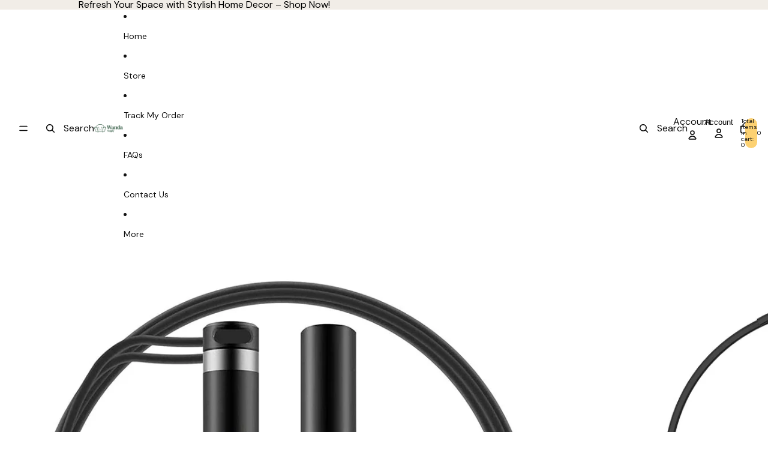

--- FILE ---
content_type: text/html; charset=utf-8
request_url: https://wandasupply.com/products/smart-jump-rope-fitness-sport-jump-rope-with-bluetooth-connection-usb-charging-batteries-smart-rope
body_size: 58589
content:
<!doctype html>
<html
  class="no-js"
  lang="en"
>
  <head>
    <link href="//wandasupply.com/cdn/shop/t/13/assets/base.css?v=71261884479907765911748443363" rel="stylesheet" type="text/css" media="all" />
<link
        rel="icon"
        type="image/png"
        href="//wandasupply.com/cdn/shop/files/Fav_Icon_0edf451d-5ff9-48cc-a2c8-0a82bfcf5734.png?crop=center&height=32&v=1741807234&width=32"
      >
    <link
      rel="expect"
      href="#MainContent"
      blocking="render"
      id="view-transition-render-blocker"
    ><meta charset="utf-8">
<meta
  http-equiv="X-UA-Compatible"
  content="IE=edge"
>
<meta
  name="viewport"
  content="width=device-width,initial-scale=1"
>
<meta
  name="view-transition"
  content="same-origin"
>
<meta
  name="theme-color"
  content=""
>

<meta
  property="og:site_name"
  content="Wanda Supply"
>
<meta
  property="og:url"
  content="https://wandasupply.com/products/smart-jump-rope-fitness-sport-jump-rope-with-bluetooth-connection-usb-charging-batteries-smart-rope"
>
<meta
  property="og:title"
  content="Smart Jump Rope Fitness Sport Jump Rope with Bluetooth Connection USB "
>
<meta
  property="og:type"
  content="product"
>
<meta
  property="og:description"
  content="Smart Jump Rope Fitness Sport Jump Rope with Bluetooth Connection USB Charging Batteries Smart Rope Now you can exercise in the best way while having fun thanks to this smart jump rope that we bring on offer especially for you. This smart rope is one of the best because it has a cable wrapped in PVC of excellent qualit"
><meta
    property="og:image"
    content="http://wandasupply.com/cdn/shop/products/smartjumprope2.jpg?v=1628620245"
  >
  <meta
    property="og:image:secure_url"
    content="https://wandasupply.com/cdn/shop/products/smartjumprope2.jpg?v=1628620245"
  >
  <meta
    property="og:image:width"
    content="1000"
  >
  <meta
    property="og:image:height"
    content="1000"
  ><meta
    property="og:price:amount"
    content="44.99"
  >
  <meta
    property="og:price:currency"
    content="USD"
  ><meta
  name="twitter:card"
  content="summary_large_image"
>
<meta
  name="twitter:title"
  content="Smart Jump Rope Fitness Sport Jump Rope with Bluetooth Connection USB "
>
<meta
  name="twitter:description"
  content="Smart Jump Rope Fitness Sport Jump Rope with Bluetooth Connection USB Charging Batteries Smart Rope Now you can exercise in the best way while having fun thanks to this smart jump rope that we bring on offer especially for you. This smart rope is one of the best because it has a cable wrapped in PVC of excellent qualit"
>

<title>
  Smart Jump Rope Fitness Sport Jump Rope with Bluetooth Connection USB 
 &ndash; Wanda Supply</title>

<link
  rel="canonical"
  href="https://wandasupply.com/products/smart-jump-rope-fitness-sport-jump-rope-with-bluetooth-connection-usb-charging-batteries-smart-rope"
>


  <meta
    name="description"
    content="Smart Jump Rope Fitness Sport Jump Rope with Bluetooth Connection USB Charging Batteries Smart Rope Now you can exercise in the best way while having fun thanks to this smart jump rope that we bring on offer especially for you. This smart rope is one of the best because it has a cable wrapped in PVC of excellent qualit"
  >

<link
    rel="preconnect"
    href="https://fonts.shopifycdn.com"
    crossorigin
  >
<link
    rel="preload"
    as="font"
    href="//wandasupply.com/cdn/fonts/dm_sans/dmsans_n7.97e21d81502002291ea1de8aefb79170c6946ce5.woff2"
    type="font/woff2"
    crossorigin
  ><link
    rel="preload"
    as="font"
    href="//wandasupply.com/cdn/fonts/dm_sans/dmsans_n5.8a0f1984c77eb7186ceb87c4da2173ff65eb012e.woff2"
    type="font/woff2"
    crossorigin
  ><link
    rel="preload"
    as="font"
    href="//wandasupply.com/cdn/fonts/dm_sans/dmsans_n7.97e21d81502002291ea1de8aefb79170c6946ce5.woff2"
    type="font/woff2"
    crossorigin
  ><link
    rel="preload"
    as="font"
    href="//wandasupply.com/cdn/fonts/instrument_sans/instrumentsans_n6.27dc66245013a6f7f317d383a3cc9a0c347fb42d.woff2"
    type="font/woff2"
    crossorigin
  >
<script async crossorigin fetchpriority="high" src="/cdn/shopifycloud/importmap-polyfill/es-modules-shim.2.4.0.js"></script>
<script type="importmap">
  {
    "imports": {
      "@theme/product-title": "//wandasupply.com/cdn/shop/t/13/assets/product-title-truncation.js?v=81744426891537421781748443362",
      "@theme/component": "//wandasupply.com/cdn/shop/t/13/assets/component.js?v=80370191270241544621748443363",
      "@theme/dialog": "//wandasupply.com/cdn/shop/t/13/assets/dialog.js?v=40803435292154375831748443363",
      "@theme/events": "//wandasupply.com/cdn/shop/t/13/assets/events.js?v=26166644030623418901748443362",
      "@theme/focus": "//wandasupply.com/cdn/shop/t/13/assets/focus.js?v=60436577539430446401748443363",
      "@theme/morph": "//wandasupply.com/cdn/shop/t/13/assets/morph.js?v=130689995393408371391748443363",
      "@theme/paginated-list": "//wandasupply.com/cdn/shop/t/13/assets/paginated-list.js?v=44806173703066979421748443362",
      "@theme/performance": "//wandasupply.com/cdn/shop/t/13/assets/performance.js?v=25067702614201670671748443363",
      "@theme/product-form": "//wandasupply.com/cdn/shop/t/13/assets/product-form.js?v=98283675205386208731748447736",
      "@theme/recently-viewed-products": "//wandasupply.com/cdn/shop/t/13/assets/recently-viewed-products.js?v=94729125001750262651748443363",
      "@theme/scrolling": "//wandasupply.com/cdn/shop/t/13/assets/scrolling.js?v=10957690925586738441748443363",
      "@theme/section-renderer": "//wandasupply.com/cdn/shop/t/13/assets/section-renderer.js?v=146046498830626579641748443363",
      "@theme/utilities": "//wandasupply.com/cdn/shop/t/13/assets/utilities.js?v=127314618558186079721748443363",
      "@theme/variant-picker": "//wandasupply.com/cdn/shop/t/13/assets/variant-picker.js?v=114744297126452592331748443363",
      "@theme/media-gallery": "//wandasupply.com/cdn/shop/t/13/assets/media-gallery.js?v=111441960308641931071748443363",
      "@theme/quick-add": "//wandasupply.com/cdn/shop/t/13/assets/quick-add.js?v=12917282792548324661748443362"
    }
  }
</script>



<link
  rel="modulepreload"
  href="//wandasupply.com/cdn/shop/t/13/assets/utilities.js?v=127314618558186079721748443363"
>
<link
  rel="modulepreload"
  href="//wandasupply.com/cdn/shop/t/13/assets/component.js?v=80370191270241544621748443363"
>
<link
  rel="modulepreload"
  href="//wandasupply.com/cdn/shop/t/13/assets/section-renderer.js?v=146046498830626579641748443363"
>
<link
  rel="modulepreload"
  href="//wandasupply.com/cdn/shop/t/13/assets/morph.js?v=130689995393408371391748443363"
>



<link
  rel="modulepreload"
  href="//wandasupply.com/cdn/shop/t/13/assets/focus.js?v=60436577539430446401748443363"
>
<link
  rel="modulepreload"
  href="//wandasupply.com/cdn/shop/t/13/assets/recently-viewed-products.js?v=94729125001750262651748443363"
>
<link
  rel="modulepreload"
  href="//wandasupply.com/cdn/shop/t/13/assets/scrolling.js?v=10957690925586738441748443363"
>
<link
  rel="modulepreload"
  href="//wandasupply.com/cdn/shop/t/13/assets/events.js?v=26166644030623418901748443362"
>
<script
  src="//wandasupply.com/cdn/shop/t/13/assets/quick-add.js?v=12917282792548324661748443362"
  type="module"
></script>

  <script
    src="//wandasupply.com/cdn/shop/t/13/assets/cart-discount.js?v=106004333856071737491748443363"
    type="module"
  ></script>

<script
  src="//wandasupply.com/cdn/shop/t/13/assets/dialog.js?v=40803435292154375831748443363"
  type="module"
></script>
<script
  src="//wandasupply.com/cdn/shop/t/13/assets/variant-picker.js?v=114744297126452592331748443363"
  type="module"
></script>
<script
  src="//wandasupply.com/cdn/shop/t/13/assets/product-card.js?v=177684490320020981801748443362"
  type="module"
></script>
<script
  src="//wandasupply.com/cdn/shop/t/13/assets/product-form.js?v=98283675205386208731748447736"
  type="module"
></script>
<script
  src="//wandasupply.com/cdn/shop/t/13/assets/accordion-custom.js?v=99000499017714805851748443363"
  type="module"
></script>
<script
  src="//wandasupply.com/cdn/shop/t/13/assets/media.js?v=37825095869491791421748443363"
  type="module"
></script>
<script
  src="//wandasupply.com/cdn/shop/t/13/assets/product-price.js?v=30079423257668675401748443363"
  type="module"
></script>
<script
  src="//wandasupply.com/cdn/shop/t/13/assets/product-title-truncation.js?v=81744426891537421781748443362"
  type="module"
></script>
<script
  src="//wandasupply.com/cdn/shop/t/13/assets/product-inventory.js?v=16343734458933704981748443363"
  type="module"
></script>
<script
  src="//wandasupply.com/cdn/shop/t/13/assets/show-more.js?v=94563802205717136101748443363"
  type="module"
></script>
<script
  src="//wandasupply.com/cdn/shop/t/13/assets/slideshow.js?v=109169550438799175091748443363"
  type="module"
></script>
<script
  src="//wandasupply.com/cdn/shop/t/13/assets/floating-panel.js?v=128677600744947036551748443363"
  type="module"
></script>
<script
  src="//wandasupply.com/cdn/shop/t/13/assets/video-background.js?v=25237992823806706551748443363"
  type="module"
></script>
<script
  src="//wandasupply.com/cdn/shop/t/13/assets/component-quantity-selector.js?v=165853331022690512991748443363"
  type="module"
></script>
<script
  src="//wandasupply.com/cdn/shop/t/13/assets/media-gallery.js?v=111441960308641931071748443363"
  type="module"
></script>
<script
  src="//wandasupply.com/cdn/shop/t/13/assets/rte-formatter.js?v=101420294193111439321748443362"
  type="module"
></script>


  <script
    src="//wandasupply.com/cdn/shop/t/13/assets/localization.js?v=60037789841215725121748443363"
    type="module"
  ></script>



  <script type="module">
    import { RecentlyViewed } from '@theme/recently-viewed-products';
    RecentlyViewed.addProduct('6789611454498');
  </script>




<script
  src="//wandasupply.com/cdn/shop/t/13/assets/auto-close-details.js?v=58350291535404441581748443363"
  defer="defer"
></script>

<script
  defer
  src="//wandasupply.com/cdn/shop/t/13/assets/placeholder-image.js?v=172823270129269230331748443363"
  type="module"
></script>

<script>
  const basePath = 'https://cdn.shopify.com/static/themes/horizon/placeholders';
  const Theme = {
    placeholders: {
      general: [
        `${basePath}/general-1.png`,
        `${basePath}/general-2.png`,
        `${basePath}/general-3.png`,
        `${basePath}/general-4.png`,
        `${basePath}/general-5.png`,
        `${basePath}/general-6.png`,
        `${basePath}/general-7.png`,
      ],
      product: [`${basePath}/product-ball.png`, `${basePath}/product-cone.png`, `${basePath}/product-cube.png`],
    },
    translations: {
      placeholder_image: `Placeholder image`,
      added: `Added`,
    },
    routes: {
      root: '/',
      cart_add_url: '/cart/add',
      cart_change_url: '/cart/change',
      cart_update_url: '/cart/update',
      cart_url: '/cart',
      predictive_search_url: '/search/suggest',
      search_url: '/search',
    },
    template: {
      name: 'product',
    },
  };
</script>


<style data-shopify>
  @font-face {
  font-family: "DM Sans";
  font-weight: 700;
  font-style: normal;
  font-display: swap;
  src: url("//wandasupply.com/cdn/fonts/dm_sans/dmsans_n7.97e21d81502002291ea1de8aefb79170c6946ce5.woff2") format("woff2"),
       url("//wandasupply.com/cdn/fonts/dm_sans/dmsans_n7.af5c214f5116410ca1d53a2090665620e78e2e1b.woff") format("woff");
}

  @font-face {
  font-family: "DM Sans";
  font-weight: 700;
  font-style: normal;
  font-display: swap;
  src: url("//wandasupply.com/cdn/fonts/dm_sans/dmsans_n7.97e21d81502002291ea1de8aefb79170c6946ce5.woff2") format("woff2"),
       url("//wandasupply.com/cdn/fonts/dm_sans/dmsans_n7.af5c214f5116410ca1d53a2090665620e78e2e1b.woff") format("woff");
}

  @font-face {
  font-family: "DM Sans";
  font-weight: 700;
  font-style: italic;
  font-display: swap;
  src: url("//wandasupply.com/cdn/fonts/dm_sans/dmsans_i7.52b57f7d7342eb7255084623d98ab83fd96e7f9b.woff2") format("woff2"),
       url("//wandasupply.com/cdn/fonts/dm_sans/dmsans_i7.d5e14ef18a1d4a8ce78a4187580b4eb1759c2eda.woff") format("woff");
}

  @font-face {
  font-family: "DM Sans";
  font-weight: 700;
  font-style: italic;
  font-display: swap;
  src: url("//wandasupply.com/cdn/fonts/dm_sans/dmsans_i7.52b57f7d7342eb7255084623d98ab83fd96e7f9b.woff2") format("woff2"),
       url("//wandasupply.com/cdn/fonts/dm_sans/dmsans_i7.d5e14ef18a1d4a8ce78a4187580b4eb1759c2eda.woff") format("woff");
}


  @font-face {
  font-family: "DM Sans";
  font-weight: 500;
  font-style: normal;
  font-display: swap;
  src: url("//wandasupply.com/cdn/fonts/dm_sans/dmsans_n5.8a0f1984c77eb7186ceb87c4da2173ff65eb012e.woff2") format("woff2"),
       url("//wandasupply.com/cdn/fonts/dm_sans/dmsans_n5.9ad2e755a89e15b3d6c53259daad5fc9609888e6.woff") format("woff");
}

  @font-face {
  font-family: "DM Sans";
  font-weight: 700;
  font-style: normal;
  font-display: swap;
  src: url("//wandasupply.com/cdn/fonts/dm_sans/dmsans_n7.97e21d81502002291ea1de8aefb79170c6946ce5.woff2") format("woff2"),
       url("//wandasupply.com/cdn/fonts/dm_sans/dmsans_n7.af5c214f5116410ca1d53a2090665620e78e2e1b.woff") format("woff");
}

  @font-face {
  font-family: "DM Sans";
  font-weight: 500;
  font-style: italic;
  font-display: swap;
  src: url("//wandasupply.com/cdn/fonts/dm_sans/dmsans_i5.8654104650c013677e3def7db9b31bfbaa34e59a.woff2") format("woff2"),
       url("//wandasupply.com/cdn/fonts/dm_sans/dmsans_i5.a0dc844d8a75a4232f255fc600ad5a295572bed9.woff") format("woff");
}

  @font-face {
  font-family: "DM Sans";
  font-weight: 700;
  font-style: italic;
  font-display: swap;
  src: url("//wandasupply.com/cdn/fonts/dm_sans/dmsans_i7.52b57f7d7342eb7255084623d98ab83fd96e7f9b.woff2") format("woff2"),
       url("//wandasupply.com/cdn/fonts/dm_sans/dmsans_i7.d5e14ef18a1d4a8ce78a4187580b4eb1759c2eda.woff") format("woff");
}


  @font-face {
  font-family: "DM Sans";
  font-weight: 700;
  font-style: normal;
  font-display: swap;
  src: url("//wandasupply.com/cdn/fonts/dm_sans/dmsans_n7.97e21d81502002291ea1de8aefb79170c6946ce5.woff2") format("woff2"),
       url("//wandasupply.com/cdn/fonts/dm_sans/dmsans_n7.af5c214f5116410ca1d53a2090665620e78e2e1b.woff") format("woff");
}

  @font-face {
  font-family: "DM Sans";
  font-weight: 700;
  font-style: normal;
  font-display: swap;
  src: url("//wandasupply.com/cdn/fonts/dm_sans/dmsans_n7.97e21d81502002291ea1de8aefb79170c6946ce5.woff2") format("woff2"),
       url("//wandasupply.com/cdn/fonts/dm_sans/dmsans_n7.af5c214f5116410ca1d53a2090665620e78e2e1b.woff") format("woff");
}

  @font-face {
  font-family: "DM Sans";
  font-weight: 700;
  font-style: italic;
  font-display: swap;
  src: url("//wandasupply.com/cdn/fonts/dm_sans/dmsans_i7.52b57f7d7342eb7255084623d98ab83fd96e7f9b.woff2") format("woff2"),
       url("//wandasupply.com/cdn/fonts/dm_sans/dmsans_i7.d5e14ef18a1d4a8ce78a4187580b4eb1759c2eda.woff") format("woff");
}

  @font-face {
  font-family: "DM Sans";
  font-weight: 700;
  font-style: italic;
  font-display: swap;
  src: url("//wandasupply.com/cdn/fonts/dm_sans/dmsans_i7.52b57f7d7342eb7255084623d98ab83fd96e7f9b.woff2") format("woff2"),
       url("//wandasupply.com/cdn/fonts/dm_sans/dmsans_i7.d5e14ef18a1d4a8ce78a4187580b4eb1759c2eda.woff") format("woff");
}


  @font-face {
  font-family: "Instrument Sans";
  font-weight: 600;
  font-style: normal;
  font-display: swap;
  src: url("//wandasupply.com/cdn/fonts/instrument_sans/instrumentsans_n6.27dc66245013a6f7f317d383a3cc9a0c347fb42d.woff2") format("woff2"),
       url("//wandasupply.com/cdn/fonts/instrument_sans/instrumentsans_n6.1a71efbeeb140ec495af80aad612ad55e19e6d0e.woff") format("woff");
}

  @font-face {
  font-family: "Instrument Sans";
  font-weight: 700;
  font-style: normal;
  font-display: swap;
  src: url("//wandasupply.com/cdn/fonts/instrument_sans/instrumentsans_n7.e4ad9032e203f9a0977786c356573ced65a7419a.woff2") format("woff2"),
       url("//wandasupply.com/cdn/fonts/instrument_sans/instrumentsans_n7.b9e40f166fb7639074ba34738101a9d2990bb41a.woff") format("woff");
}

  @font-face {
  font-family: "Instrument Sans";
  font-weight: 600;
  font-style: italic;
  font-display: swap;
  src: url("//wandasupply.com/cdn/fonts/instrument_sans/instrumentsans_i6.ba8063f6adfa1e7ffe690cc5efa600a1e0a8ec32.woff2") format("woff2"),
       url("//wandasupply.com/cdn/fonts/instrument_sans/instrumentsans_i6.a5bb29b76a0bb820ddaa9417675a5d0bafaa8c1f.woff") format("woff");
}

  @font-face {
  font-family: "Instrument Sans";
  font-weight: 700;
  font-style: italic;
  font-display: swap;
  src: url("//wandasupply.com/cdn/fonts/instrument_sans/instrumentsans_i7.d6063bb5d8f9cbf96eace9e8801697c54f363c6a.woff2") format("woff2"),
       url("//wandasupply.com/cdn/fonts/instrument_sans/instrumentsans_i7.ce33afe63f8198a3ac4261b826b560103542cd36.woff") format("woff");
}


  :root {
    /* Page Layout */
    --sidebar-width: 25rem;
    --narrow-content-width: 36rem;
    --normal-content-width: 42rem;
    --wide-content-width: 46rem;
    --narrow-page-width: 90rem;
    --normal-page-width: 120rem;
    --wide-page-width: 150rem;

    /* Section Heights */
    --section-height-small: 15rem;
    --section-height-medium: 25rem;
    --section-height-large: 35rem;

    @media screen and (min-width: 40em) {
      --section-height-small: 40svh;
      --section-height-medium: 55svh;
      --section-height-large: 70svh;
    }

    @media screen and (min-width: 60em) {
      --section-height-small: 50svh;
      --section-height-medium: 65svh;
      --section-height-large: 80svh;
    }

    /* Letter spacing */
    --letter-spacing-sm: 0.06em;
    --letter-spacing-md: 0.13em;/* Font families */
    --font-body--family: "DM Sans", sans-serif;
    --font-body--style: normal;
    --font-body--weight: 700;
    --font-subheading--family: "DM Sans", sans-serif;
    --font-subheading--style: normal;
    --font-subheading--weight: 500;
    --font-heading--family: "DM Sans", sans-serif;
    --font-heading--style: normal;
    --font-heading--weight: 700;
    --font-accent--family: "Instrument Sans", sans-serif;
    --font-accent--style: normal;
    --font-accent--weight: 600;

    /* Margin sizes */
    --font-h1--spacing: 0.25em;
    --font-h2--spacing: 0.25em;
    --font-h3--spacing: 0.25em;
    --font-h4--spacing: 0.25em;
    --font-h5--spacing: 0.25em;
    --font-h6--spacing: 0.25em;
    --font-paragraph--spacing: 0.5em;

    /* Heading colors */
    --font-h1--color: var(--color-foreground-heading);
    --font-h2--color: var(--color-foreground-heading);
    --font-h3--color: var(--color-foreground-heading);
    --font-h4--color: var(--color-foreground-heading);
    --font-h5--color: var(--color-foreground-heading);
    --font-h6--color: var(--color-foreground-heading);

    /** Z-Index / Layering */
    --layer-section-background: -2;
    --layer-lowest: -1;
    --layer-base: 0;
    --layer-flat: 1;
    --layer-raised: 2;
    --layer-heightened: 4;
    --layer-sticky: 8;
    --layer-window-overlay: 10;
    --layer-header-menu: 12;
    --layer-overlay: 16;
    --layer-menu-drawer: 18;
    --layer-temporary: 20;

    /* Max-width / Measure */
    --max-width--body-normal: 50ch;
    --max-width--body-narrow: 35ch;

    --max-width--heading-normal: 50ch;
    --max-width--heading-narrow: 30ch;

    --max-width--display-normal: 20ch;
    --max-width--display-narrow: 15ch;
    --max-width--display-tight: 5ch;

    /* Letter-spacing / Tracking */
    --letter-spacing--display-tight: -0.03em;
    --letter-spacing--display-normal: 0;
    --letter-spacing--display-loose: 0.03em;

    --letter-spacing--heading-tight: -0.03em;
    --letter-spacing--heading-normal: 0;
    --letter-spacing--heading-loose: 0.03em;

    --letter-spacing--body-tight: -0.03em;
    --letter-spacing--body-normal: 0;
    --letter-spacing--body-loose: 0.03em;

    /* Line height / Leading */
    --line-height: 1;

    --line-height--display-tight: 1;
    --line-height--display-normal: 1.1;
    --line-height--display-loose: 1.2;

    --line-height--heading-tight: 1.15;
    --line-height--heading-normal: 1.25;
    --line-height--heading-loose: 1.35;

    --line-height--body-tight: 1.2;
    --line-height--body-normal: 1.4;
    --line-height--body-loose: 1.6;

    /* Typography presets */
    --font-size--paragraph: 1.0rem;--font-size--h1: clamp(3.0rem, 7.2vw, 4.5rem);--font-size--h2: clamp(2.25rem, 4.8vw, 3.0rem);--font-size--h3: 2.0rem;--font-size--h4: 1.5rem;--font-size--h5: 1.125rem;--font-size--h6: 1.0rem;--font-paragraph--weight: 400;--font-paragraph--letter-spacing: var(--letter-spacing--body-normal);--font-paragraph--size: var(--font-size--paragraph);--font-paragraph--family: var(--font-body--family);--font-paragraph--style: var(--font-body--style);--font-paragraph--case: ;--font-paragraph--line-height: var(--line-height--body-normal);--font-h1--weight: var(--font-heading--weight);--font-h1--letter-spacing: var(--letter-spacing--heading-normal);--font-h1--size: var(--font-size--h1);--font-h1--family: var(--font-heading--family);--font-h1--style: var(--font-heading--style);--font-h1--case: none;--font-h1--line-height: var(--line-height--display-normal);--font-h2--weight: var(--font-heading--weight);--font-h2--letter-spacing: var(--letter-spacing--heading-normal);--font-h2--size: var(--font-size--h2);--font-h2--family: var(--font-heading--family);--font-h2--style: var(--font-heading--style);--font-h2--case: none;--font-h2--line-height: var(--line-height--display-normal);--font-h3--weight: var(--font-heading--weight);--font-h3--letter-spacing: var(--letter-spacing--heading-normal);--font-h3--size: var(--font-size--h3);--font-h3--family: var(--font-heading--family);--font-h3--style: var(--font-heading--style);--font-h3--case: none;--font-h3--line-height: var(--line-height--display-normal);--font-h4--weight: var(--font-subheading--weight);--font-h4--letter-spacing: var(--letter-spacing--heading-normal);--font-h4--size: var(--font-size--h4);--font-h4--family: var(--font-subheading--family);--font-h4--style: var(--font-subheading--style);--font-h4--case: none;--font-h4--line-height: var(--line-height--display-normal);--font-h5--weight: var(--font-subheading--weight);--font-h5--letter-spacing: var(--letter-spacing--heading-normal);--font-h5--size: var(--font-size--h5);--font-h5--family: var(--font-subheading--family);--font-h5--style: var(--font-subheading--style);--font-h5--case: none;--font-h5--line-height: var(--line-height--display-normal);--font-h6--weight: var(--font-subheading--weight);--font-h6--letter-spacing: var(--letter-spacing--heading-normal);--font-h6--size: var(--font-size--h6);--font-h6--family: var(--font-subheading--family);--font-h6--style: var(--font-subheading--style);--font-h6--case: none;--font-h6--line-height: var(--line-height--display-normal);
/* Hardcoded font sizes */
    --font-size--2xs: 0.625rem;
    --font-size--xs: 0.8125rem;
    --font-size--sm: 0.875rem;
    --font-size--md: 1rem;
    --font-size--lg: 1.125rem;
    --font-size--xl: 1.25rem;
    --font-size--2xl: 1.5rem;
    --font-size--3xl: 2rem;
    --font-size--4xl: 2.5rem;
    --font-size--5xl: 3rem;
    --font-size--6xl: 3.5rem;

    /* Menu font sizes */
    --menu-font-sm--size: 0.875rem;
    --menu-font-sm--line-height: calc(1.1 + 0.5 * min(16 / 14));
    --menu-font-md--size: 1rem;
    --menu-font-md--line-height: calc(1.1 + 0.5 * min(16 / 16));
    --menu-font-lg--size: 1.125rem;
    --menu-font-lg--line-height: calc(1.1 + 0.5 * min(16 / 18));
    --menu-font-xl--size: 1.25rem;
    --menu-font-xl--line-height: calc(1.1 + 0.5 * min(16 / 20));
    --menu-font-2xl--size: 1.75rem;
    --menu-font-2xl--line-height: calc(1.1 + 0.5 * min(16 / 28));

    /* Colors */
    --color-error: #8B0000;
    --color-success: #006400;
    --color-white: #FFFFFF;
    --color-black: #000000;
    --color-instock: #3ED660;
    --color-lowstock: #EE9441;
    --color-outofstock: #C8C8C8;

    /* Opacity */
    --opacity-subdued-text: 0.7;

    --shadow-button: 0 2px 3px rgba(0 0 0 / 20%);
    --gradient-image-overlay: linear-gradient(to top, rgb(from var(--color-black) r g b / 0.5), transparent);

    /* Spacing */
    --margin-3xs: 0.125rem;
    --margin-2xs: 0.3rem;
    --margin-xs: 0.5rem;
    --margin-sm: 0.7rem;
    --margin-md: 0.8rem;
    --margin-lg: 1rem;
    --margin-xl: 1.25rem;
    --margin-2xl: 1.5rem;
    --margin-3xl: 1.75rem;
    --margin-4xl: 2rem;
    --margin-5xl: 3rem;
    --margin-6xl: 5rem;

    --scroll-margin: 50px;

    --padding-3xs: 0.125rem;
    --padding-2xs: 0.25rem;
    --padding-xs: 0.5rem;
    --padding-sm: 0.7rem;
    --padding-md: 0.8rem;
    --padding-lg: 1rem;
    --padding-xl: 1.25rem;
    --padding-2xl: 1.5rem;
    --padding-3xl: 1.75rem;
    --padding-4xl: 2rem;
    --padding-5xl: 3rem;
    --padding-6xl: 4rem;

    --gap-3xs: 0.125rem;
    --gap-2xs: 0.3rem;
    --gap-xs: 0.5rem;
    --gap-sm: 0.7rem;
    --gap-md: 0.9rem;
    --gap-lg: 1rem;
    --gap-xl: 1.25rem;
    --gap-2xl: 2rem;
    --gap-3xl: 3rem;

    --spacing-scale-sm: 0.6;
    --spacing-scale-md: 0.7;
    --spacing-scale-default: 1.0;

    /* Checkout buttons gap */
    --checkout-button-gap: 8px;

    /* Borders */
    --style-border-width: 1px;
    --style-border-radius-xs: 0.2rem;
    --style-border-radius-sm: 0.6rem;
    --style-border-radius-md: 0.8rem;
    --style-border-radius-50: 50%;
    --style-border-radius-lg: 1rem;
    --style-border-radius-pills: 40px;
    --style-border-radius-inputs: 8px;
    --style-border-radius-buttons-primary: 100px;
    --style-border-radius-buttons-secondary: 100px;
    --style-border-width-primary: 0px;
    --style-border-width-secondary: 1px;
    --style-border-width-inputs: 1px;
    --style-border-radius-popover: 8px;
    --style-border-popover: 1px none rgb(from var(--color-border) r g b / 50%);
    --style-border-drawer: 1px none rgb(from var(--color-border) r g b / 50%);
    --style-border-swatch-opacity: 10%;
    --style-border-swatch-width: 1px;
    --style-border-swatch-style: solid;

    /* Animation */
    --ease-out-cubic: cubic-bezier(0.33, 1, 0.68, 1);
    --ease-out-quad: cubic-bezier(0.32, 0.72, 0, 1);
    --animation-speed: 0.125s;
    --animation-speed-slow: 0.2s;
    --animation-speed-medium: 0.15s;
    --animation-easing: ease-in-out;
    --animation-slideshow-easing: cubic-bezier(0.4, 0, 0.2, 1);
    --drawer-animation-speed: 0.2s;
    --animation-values: var(--animation-speed) var(--animation-easing);
    --animation-values-allow-discrete: var(--animation-speed) var(--animation-easing) allow-discrete;
    --animation-timing-hover: cubic-bezier(0.25, 0.46, 0.45, 0.94);
    --animation-timing-active: cubic-bezier(0.5, 0, 0.75, 0);
    --animation-timing-bounce: cubic-bezier(0.34, 1.56, 0.64, 1);
    --animation-timing-default: cubic-bezier(0, 0, 0.2, 1);
    --animation-timing-fade-in: cubic-bezier(0.16, 1, 0.3, 1);
    --animation-timing-fade-out: cubic-bezier(0.4, 0, 0.2, 1);

    /* View transitions */
    /* View transition old */
    --view-transition-old-main-content: var(--animation-speed) var(--animation-easing) both fadeOut;

    /* View transition new */
    --view-transition-new-main-content: var(--animation-speed) var(--animation-easing) both fadeIn, var(--animation-speed) var(--animation-easing) both slideInTopViewTransition;

    /* Focus */
    --focus-outline-width: 0.09375rem;
    --focus-outline-offset: 0.2em;

    /* Badges */
    --badge-blob-padding-block: 1px;
    --badge-blob-padding-inline: 12px 8px;
    --badge-rectangle-padding-block: 1px;
    --badge-rectangle-padding-inline: 6px;
    @media screen and (width >= 750px) {
      --badge-blob-padding-block: 4px;
      --badge-blob-padding-inline: 16px 12px;
      --badge-rectangle-padding-block: 4px;
      --badge-rectangle-padding-inline: 10px;
    }

    /* Icons */
    --icon-size-2xs: 0.6rem;
    --icon-size-xs: 0.85rem;
    --icon-size-sm: 1.25rem;
    --icon-size-md: 1.375rem;
    --icon-size-lg: 1.5rem;
    --icon-stroke-width: 1.5px;

    /* Input */
    --input-email-min-width: 200px;
    --input-search-max-width: 650px;
    --input-padding-y: 0.8rem;
    --input-padding-x: 0.8rem;
    --input-padding: var(--input-padding-y) var(--input-padding-x);
    --input-box-shadow-width: var(--style-border-width-inputs);
    --input-box-shadow: 0 0 0 var(--input-box-shadow-width) var(--color-input-border);
    --input-box-shadow-focus: 0 0 0 calc(var(--input-box-shadow-width) + 0.5px) var(--color-input-border);
    --input-disabled-background-color: rgb(from var(--color-foreground) r g b / 10%);
    --input-disabled-border-color: rgb(from var(--color-foreground) r g b / 5%);
    --input-disabled-text-color: rgb(from var(--color-foreground) r g b / 50%);
    --input-textarea-min-height: 55px;

    /* Button size */
    --button-size-sm: 30px;
    --button-size-md: 36px;
    --button-size: var(--minimum-touch-target);
    --button-padding-inline: 24px;
    --button-padding-block: 16px;

    /* Button font-family */
    --button-font-family-primary: var(--font-body--family);
    --button-font-family-secondary: var(--font-body--family);

    /* Button font-weight */
    --button-font-weight-primary: default;
    --button-font-weight-secondary: default;

    /* Button text case */
    --button-text-case: ;
    --button-text-case-primary: default;
    --button-text-case-secondary: default;
    /* Borders */
    --border-color: rgba(from var(--color-border) r g b / 0.55);
    --border-width-sm: 1px;
    --border-width-md: 2px;
    --border-width-lg: 5px;

    /* Drawers */
    --drawer-inline-padding: 25px;
    --drawer-menu-inline-padding: 2.5rem;
    --drawer-header-block-padding: 20px;
    --drawer-content-block-padding: 10px;
    --drawer-header-desktop-top: 0rem;
    --drawer-padding: calc(var(--padding-sm) + 7px);
    --drawer-height: 100dvh;
    --drawer-width: 95vw;
    --drawer-max-width: 500px;

    /* Variant Picker Swatches */
    --variant-picker-swatch-width-unitless: 30;
    --variant-picker-swatch-height-unitless: 30;
    --variant-picker-swatch-width: 30px;
    --variant-picker-swatch-height: 30px;
    --variant-picker-swatch-radius: 100px;
    --variant-picker-border-width: 1px;
    --variant-picker-border-style: solid;
    --variant-picker-border-opacity: 10%;

    /* Variant Picker Buttons */
    --variant-picker-button-radius: 100px;
    --variant-picker-button-border-width: 1px;

    /* Slideshow */
    --slideshow-controls-size: 3.5rem;
    --slideshow-controls-icon: 2rem;
    --peek-next-slide-size: 3rem;

    /* Utilities */
    --backdrop-opacity: 0.15;
    --backdrop-color: var(--color-foreground);
    --minimum-touch-target: 44px;
    --disabled-opacity: 0.5;
    --skeleton-opacity: 0.025;

    /* Shapes */
    --shape--circle: circle(50% at center);
    --shape--sunburst: polygon(100% 50%,94.62% 55.87%,98.3% 62.94%,91.57% 67.22%,93.3% 75%,85.7% 77.39%,85.36% 85.36%,77.39% 85.7%,75% 93.3%,67.22% 91.57%,62.94% 98.3%,55.87% 94.62%,50% 100%,44.13% 94.62%,37.06% 98.3%,32.78% 91.57%,25% 93.3%,22.61% 85.7%,14.64% 85.36%,14.3% 77.39%,6.7% 75%,8.43% 67.22%,1.7% 62.94%,5.38% 55.87%,0% 50%,5.38% 44.13%,1.7% 37.06%,8.43% 32.78%,6.7% 25%,14.3% 22.61%,14.64% 14.64%,22.61% 14.3%,25% 6.7%,32.78% 8.43%,37.06% 1.7%,44.13% 5.38%,50% 0%,55.87% 5.38%,62.94% 1.7%,67.22% 8.43%,75% 6.7%,77.39% 14.3%,85.36% 14.64%,85.7% 22.61%,93.3% 25%,91.57% 32.78%,98.3% 37.06%,94.62% 44.13%);
    --shape--diamond: polygon(50% 0%, 100% 50%, 50% 100%, 0% 50%);
    --shape--blob: polygon(85.349% 11.712%, 87.382% 13.587%, 89.228% 15.647%, 90.886% 17.862%, 92.359% 20.204%, 93.657% 22.647%, 94.795% 25.169%, 95.786% 27.752%, 96.645% 30.382%, 97.387% 33.048%, 98.025% 35.740%, 98.564% 38.454%, 99.007% 41.186%, 99.358% 43.931%, 99.622% 46.685%, 99.808% 49.446%, 99.926% 52.210%, 99.986% 54.977%, 99.999% 57.744%, 99.975% 60.511%, 99.923% 63.278%, 99.821% 66.043%, 99.671% 68.806%, 99.453% 71.565%, 99.145% 74.314%, 98.724% 77.049%, 98.164% 79.759%, 97.433% 82.427%, 96.495% 85.030%, 95.311% 87.529%, 93.841% 89.872%, 92.062% 91.988%, 89.972% 93.796%, 87.635% 95.273%, 85.135% 96.456%, 82.532% 97.393%, 79.864% 98.127%, 77.156% 98.695%, 74.424% 99.129%, 71.676% 99.452%, 68.918% 99.685%, 66.156% 99.844%, 63.390% 99.942%, 60.624% 99.990%, 57.856% 99.999%, 55.089% 99.978%, 52.323% 99.929%, 49.557% 99.847%, 46.792% 99.723%, 44.031% 99.549%, 41.273% 99.317%, 38.522% 99.017%, 35.781% 98.639%, 33.054% 98.170%, 30.347% 97.599%, 27.667% 96.911%, 25.024% 96.091%, 22.432% 95.123%, 19.907% 93.994%, 17.466% 92.690%, 15.126% 91.216%, 12.902% 89.569%, 10.808% 87.761%, 8.854% 85.803%, 7.053% 83.703%, 5.418% 81.471%, 3.962% 79.119%, 2.702% 76.656%, 1.656% 74.095%, 0.846% 71.450%, 0.294% 68.740%, 0.024% 65.987%, 0.050% 63.221%, 0.343% 60.471%, 0.858% 57.752%, 1.548% 55.073%, 2.370% 52.431%, 3.283% 49.819%, 4.253% 47.227%, 5.249% 44.646%, 6.244% 42.063%, 7.211% 39.471%, 8.124% 36.858%, 8.958% 34.220%, 9.711% 31.558%, 10.409% 28.880%, 11.083% 26.196%, 11.760% 23.513%, 12.474% 20.839%, 13.259% 18.186%, 14.156% 15.569%, 15.214% 13.012%, 16.485% 10.556%, 18.028% 8.261%, 19.883% 6.211%, 22.041% 4.484%, 24.440% 3.110%, 26.998% 2.057%, 29.651% 1.275%, 32.360% 0.714%, 35.101% 0.337%, 37.859% 0.110%, 40.624% 0.009%, 43.391% 0.016%, 46.156% 0.113%, 48.918% 0.289%, 51.674% 0.533%, 54.425% 0.837%, 57.166% 1.215%, 59.898% 1.654%, 62.618% 2.163%, 65.322% 2.750%, 68.006% 3.424%, 70.662% 4.197%, 73.284% 5.081%, 75.860% 6.091%, 78.376% 7.242%, 80.813% 8.551%, 83.148% 10.036%, 85.349% 11.712%);

    /* Buy buttons */
    --height-buy-buttons: calc(var(--padding-lg) * 2 + var(--icon-size-sm));

    /* Card image height variables */
    --height-small: 10rem;
    --height-medium: 11.5rem;
    --height-large: 13rem;
    --height-full: 100vh;

    @media screen and (width >= 750px) {
      --height-small: 17.5rem;
      --height-medium: 21.25rem;
      --height-large: 25rem;
    }

    /* Modal */
    --modal-max-height: 65dvh;

    /* Card styles for search */
    --card-bg-hover: rgb(from var(--color-foreground) r g b / 0.03);
    --card-border-hover: rgb(from var(--color-foreground) r g b / 0.3);
    --card-border-focus: rgb(from var(--color-border) r g b / 0.1);

    /* Modal */
    --modal-max-height: 65dvh;
  }
</style>
<style data-shopify>
  
    
      :root,
    
    .color-scheme-1 {
        --color-background: rgba(255 255 255 / 1.0);
        --color-foreground: rgba(18 18 18 / 1.0);
        --color-foreground-heading: rgba(18 18 18 / 1.0);
        --color-primary: rgba(18 18 18 / 1.0);
        --color-primary-hover: rgba(237 191 85 / 1.0);
        --color-border: rgba(18 18 18 / 1.0);
        --color-shadow: rgba(18 18 18 / 1.0);
        --color-primary-button-text: rgba(18 18 18 / 1.0);
        --color-primary-button-background: rgba(252 209 114 / 1.0);
        --color-primary-button-border: rgba(0 0 0 / 0.0);
        --color-primary-button-hover-text: rgba(18 18 18 / 1.0);
        --color-primary-button-hover-background: rgba(247 216 145 / 1.0);
        --color-primary-button-hover-border: rgba(0 0 0 / 0.0);
        --color-secondary-button-text: rgba(18 18 18 / 1.0);
        --color-secondary-button-background: rgba(0 0 0 / 0.0);
        --color-secondary-button-border: rgba(18 18 18 / 1.0);
        --color-secondary-button-hover-text: rgba(18 18 18 / 1.0);
        --color-secondary-button-hover-background: rgba(0 0 0 / 0.0);
        --color-secondary-button-hover-border: rgba(18 18 18 / 1.0);
        --color-input-background: rgba(255 255 255 / 1.0);
        --color-input-text: rgba(0 0 0 / 1.0);
        --color-input-border: rgba(0 0 0 / 0.08);
        --color-input-hover-background: rgba(245 245 245 / 1.0);
        --color-variant-background: rgba(0 0 0 / 0.0);
        --color-variant-border: rgba(230 230 230 / 1.0);
        --color-variant-text: rgba(18 18 18 / 1.0);
        --color-variant-hover-background: rgba(245 245 245 / 1.0);
        --color-variant-hover-text: rgba(18 18 18 / 1.0);
        --color-variant-hover-border: rgba(230 230 230 / 1.0);
        --color-selected-variant-background: rgba(247 216 145 / 1.0);
        --color-selected-variant-border: rgba(18 18 18 / 1.0);
        --color-selected-variant-text: rgba(18 18 18 / 1.0);
        --color-selected-variant-hover-background: rgba(18 18 18 / 1.0);
        --color-selected-variant-hover-text: rgba(18 18 18 / 1.0);
        --color-selected-variant-hover-border: rgba(18 18 18 / 1.0);
        --input-disabled-background-color: rgb(from var(--color-foreground) r g b / 10%);
        --input-disabled-border-color: rgb(from var(--color-foreground) r g b / 5%);
        --input-disabled-text-color: rgb(from var(--color-foreground) r g b / 50%);
        --color-foreground-muted: rgb(from var(--color-foreground) r g b / 60%);
        --font-h1--color: var(--color-foreground-heading);
        --font-h2--color: var(--color-foreground-heading);
        --font-h3--color: var(--color-foreground-heading);
        --font-h4--color: var(--color-foreground-heading);
        --font-h5--color: var(--color-foreground-heading);
        --font-h6--color: var(--color-foreground-heading);

        /* Shadows */
        
        
          --shadow-blur: 20px;
          --shadow-popover: 0px 4px 20px rgb(from var(--color-shadow) r g b / 15%);
        
      }
  
    
    .color-scheme-2 {
        --color-background: rgba(44 51 47 / 1.0);
        --color-foreground: rgba(255 255 255 / 1.0);
        --color-foreground-heading: rgba(255 255 255 / 1.0);
        --color-primary: rgba(255 255 255 / 1.0);
        --color-primary-hover: rgba(237 191 85 / 1.0);
        --color-border: rgba(255 255 255 / 1.0);
        --color-shadow: rgba(18 18 18 / 1.0);
        --color-primary-button-text: rgba(18 18 18 / 1.0);
        --color-primary-button-background: rgba(237 191 85 / 1.0);
        --color-primary-button-border: rgba(0 0 0 / 0.0);
        --color-primary-button-hover-text: rgba(18 18 18 / 1.0);
        --color-primary-button-hover-background: rgba(247 216 145 / 1.0);
        --color-primary-button-hover-border: rgba(0 0 0 / 0.0);
        --color-secondary-button-text: rgba(255 255 255 / 1.0);
        --color-secondary-button-background: rgba(0 0 0 / 0.0);
        --color-secondary-button-border: rgba(255 255 255 / 1.0);
        --color-secondary-button-hover-text: rgba(255 255 255 / 1.0);
        --color-secondary-button-hover-background: rgba(255 255 255 / 1.0);
        --color-secondary-button-hover-border: rgba(255 255 255 / 1.0);
        --color-input-background: rgba(255 255 255 / 1.0);
        --color-input-text: rgba(0 0 0 / 1.0);
        --color-input-border: rgba(0 0 0 / 1.0);
        --color-input-hover-background: rgba(245 245 245 / 1.0);
        --color-variant-background: rgba(255 255 255 / 1.0);
        --color-variant-border: rgba(230 230 230 / 1.0);
        --color-variant-text: rgba(0 0 0 / 1.0);
        --color-variant-hover-background: rgba(245 245 245 / 1.0);
        --color-variant-hover-text: rgba(0 0 0 / 1.0);
        --color-variant-hover-border: rgba(230 230 230 / 1.0);
        --color-selected-variant-background: rgba(0 0 0 / 1.0);
        --color-selected-variant-border: rgba(0 0 0 / 1.0);
        --color-selected-variant-text: rgba(255 255 255 / 1.0);
        --color-selected-variant-hover-background: rgba(26 26 26 / 1.0);
        --color-selected-variant-hover-text: rgba(255 255 255 / 1.0);
        --color-selected-variant-hover-border: rgba(26 26 26 / 1.0);
        --input-disabled-background-color: rgb(from var(--color-foreground) r g b / 10%);
        --input-disabled-border-color: rgb(from var(--color-foreground) r g b / 5%);
        --input-disabled-text-color: rgb(from var(--color-foreground) r g b / 50%);
        --color-foreground-muted: rgb(from var(--color-foreground) r g b / 60%);
        --font-h1--color: var(--color-foreground-heading);
        --font-h2--color: var(--color-foreground-heading);
        --font-h3--color: var(--color-foreground-heading);
        --font-h4--color: var(--color-foreground-heading);
        --font-h5--color: var(--color-foreground-heading);
        --font-h6--color: var(--color-foreground-heading);

        /* Shadows */
        
        
          --shadow-blur: 20px;
          --shadow-popover: 0px 4px 20px rgb(from var(--color-shadow) r g b / 15%);
        
      }
  
    
    .color-scheme-3 {
        --color-background: rgba(173 196 194 / 1.0);
        --color-foreground: rgba(0 0 0 / 1.0);
        --color-foreground-heading: rgba(0 0 0 / 1.0);
        --color-primary: rgba(0 0 0 / 1.0);
        --color-primary-hover: rgba(0 0 0 / 1.0);
        --color-border: rgba(0 0 0 / 1.0);
        --color-shadow: rgba(0 0 0 / 1.0);
        --color-primary-button-text: rgba(255 255 255 / 1.0);
        --color-primary-button-background: rgba(0 0 0 / 1.0);
        --color-primary-button-border: rgba(0 0 0 / 1.0);
        --color-primary-button-hover-text: rgba(255 255 255 / 1.0);
        --color-primary-button-hover-background: rgba(0 0 0 / 1.0);
        --color-primary-button-hover-border: rgba(0 0 0 / 1.0);
        --color-secondary-button-text: rgba(255 255 255 / 1.0);
        --color-secondary-button-background: rgba(104 128 126 / 1.0);
        --color-secondary-button-border: rgba(0 0 0 / 1.0);
        --color-secondary-button-hover-text: rgba(0 0 0 / 1.0);
        --color-secondary-button-hover-background: rgba(239 239 239 / 1.0);
        --color-secondary-button-hover-border: rgba(0 0 0 / 1.0);
        --color-input-background: rgba(255 255 255 / 1.0);
        --color-input-text: rgba(0 0 0 / 1.0);
        --color-input-border: rgba(0 0 0 / 1.0);
        --color-input-hover-background: rgba(245 245 245 / 1.0);
        --color-variant-background: rgba(255 255 255 / 1.0);
        --color-variant-border: rgba(230 230 230 / 1.0);
        --color-variant-text: rgba(0 0 0 / 1.0);
        --color-variant-hover-background: rgba(245 245 245 / 1.0);
        --color-variant-hover-text: rgba(0 0 0 / 1.0);
        --color-variant-hover-border: rgba(230 230 230 / 1.0);
        --color-selected-variant-background: rgba(0 0 0 / 1.0);
        --color-selected-variant-border: rgba(0 0 0 / 1.0);
        --color-selected-variant-text: rgba(255 255 255 / 1.0);
        --color-selected-variant-hover-background: rgba(26 26 26 / 1.0);
        --color-selected-variant-hover-text: rgba(255 255 255 / 1.0);
        --color-selected-variant-hover-border: rgba(26 26 26 / 1.0);
        --input-disabled-background-color: rgb(from var(--color-foreground) r g b / 10%);
        --input-disabled-border-color: rgb(from var(--color-foreground) r g b / 5%);
        --input-disabled-text-color: rgb(from var(--color-foreground) r g b / 50%);
        --color-foreground-muted: rgb(from var(--color-foreground) r g b / 60%);
        --font-h1--color: var(--color-foreground-heading);
        --font-h2--color: var(--color-foreground-heading);
        --font-h3--color: var(--color-foreground-heading);
        --font-h4--color: var(--color-foreground-heading);
        --font-h5--color: var(--color-foreground-heading);
        --font-h6--color: var(--color-foreground-heading);

        /* Shadows */
        
        
          --shadow-blur: 20px;
          --shadow-popover: 0px 4px 20px rgb(from var(--color-shadow) r g b / 15%);
        
      }
  
    
    .color-scheme-4 {
        --color-background: rgba(253 198 86 / 1.0);
        --color-foreground: rgba(0 0 0 / 1.0);
        --color-foreground-heading: rgba(0 0 0 / 1.0);
        --color-primary: rgba(0 0 0 / 1.0);
        --color-primary-hover: rgba(0 0 0 / 1.0);
        --color-border: rgba(0 0 0 / 1.0);
        --color-shadow: rgba(0 0 0 / 1.0);
        --color-primary-button-text: rgba(0 0 0 / 1.0);
        --color-primary-button-background: rgba(255 255 255 / 1.0);
        --color-primary-button-border: rgba(255 255 255 / 1.0);
        --color-primary-button-hover-text: rgba(0 0 0 / 1.0);
        --color-primary-button-hover-background: rgba(255 230 180 / 1.0);
        --color-primary-button-hover-border: rgba(255 230 180 / 1.0);
        --color-secondary-button-text: rgba(0 0 0 / 1.0);
        --color-secondary-button-background: rgba(253 198 86 / 1.0);
        --color-secondary-button-border: rgba(0 0 0 / 1.0);
        --color-secondary-button-hover-text: rgba(48 48 48 / 1.0);
        --color-secondary-button-hover-background: rgba(253 198 86 / 1.0);
        --color-secondary-button-hover-border: rgba(48 48 48 / 1.0);
        --color-input-background: rgba(255 255 255 / 1.0);
        --color-input-text: rgba(0 0 0 / 1.0);
        --color-input-border: rgba(0 0 0 / 1.0);
        --color-input-hover-background: rgba(245 245 245 / 1.0);
        --color-variant-background: rgba(255 255 255 / 1.0);
        --color-variant-border: rgba(230 230 230 / 1.0);
        --color-variant-text: rgba(0 0 0 / 1.0);
        --color-variant-hover-background: rgba(245 245 245 / 1.0);
        --color-variant-hover-text: rgba(0 0 0 / 1.0);
        --color-variant-hover-border: rgba(230 230 230 / 1.0);
        --color-selected-variant-background: rgba(0 0 0 / 1.0);
        --color-selected-variant-border: rgba(0 0 0 / 1.0);
        --color-selected-variant-text: rgba(255 255 255 / 1.0);
        --color-selected-variant-hover-background: rgba(26 26 26 / 1.0);
        --color-selected-variant-hover-text: rgba(255 255 255 / 1.0);
        --color-selected-variant-hover-border: rgba(26 26 26 / 1.0);
        --input-disabled-background-color: rgb(from var(--color-foreground) r g b / 10%);
        --input-disabled-border-color: rgb(from var(--color-foreground) r g b / 5%);
        --input-disabled-text-color: rgb(from var(--color-foreground) r g b / 50%);
        --color-foreground-muted: rgb(from var(--color-foreground) r g b / 60%);
        --font-h1--color: var(--color-foreground-heading);
        --font-h2--color: var(--color-foreground-heading);
        --font-h3--color: var(--color-foreground-heading);
        --font-h4--color: var(--color-foreground-heading);
        --font-h5--color: var(--color-foreground-heading);
        --font-h6--color: var(--color-foreground-heading);

        /* Shadows */
        
        
          --shadow-blur: 20px;
          --shadow-popover: 0px 4px 20px rgb(from var(--color-shadow) r g b / 15%);
        
      }
  
    
    .color-scheme-5 {
        --color-background: rgba(0 0 0 / 1.0);
        --color-foreground: rgba(255 255 255 / 1.0);
        --color-foreground-heading: rgba(255 255 255 / 1.0);
        --color-primary: rgba(255 255 255 / 1.0);
        --color-primary-hover: rgba(172 172 172 / 1.0);
        --color-border: rgba(102 102 102 / 1.0);
        --color-shadow: rgba(0 0 0 / 1.0);
        --color-primary-button-text: rgba(0 0 0 / 1.0);
        --color-primary-button-background: rgba(255 255 255 / 1.0);
        --color-primary-button-border: rgba(255 255 255 / 1.0);
        --color-primary-button-hover-text: rgba(0 0 0 / 1.0);
        --color-primary-button-hover-background: rgba(222 222 222 / 1.0);
        --color-primary-button-hover-border: rgba(222 222 222 / 1.0);
        --color-secondary-button-text: rgba(255 255 255 / 1.0);
        --color-secondary-button-background: rgba(0 0 0 / 1.0);
        --color-secondary-button-border: rgba(255 255 255 / 1.0);
        --color-secondary-button-hover-text: rgba(172 172 172 / 1.0);
        --color-secondary-button-hover-background: rgba(0 0 0 / 1.0);
        --color-secondary-button-hover-border: rgba(172 172 172 / 1.0);
        --color-input-background: rgba(0 0 0 / 1.0);
        --color-input-text: rgba(255 255 255 / 1.0);
        --color-input-border: rgba(255 255 255 / 1.0);
        --color-input-hover-background: rgba(24 24 24 / 0.75);
        --color-variant-background: rgba(255 255 255 / 1.0);
        --color-variant-border: rgba(230 230 230 / 1.0);
        --color-variant-text: rgba(0 0 0 / 1.0);
        --color-variant-hover-background: rgba(245 245 245 / 1.0);
        --color-variant-hover-text: rgba(0 0 0 / 1.0);
        --color-variant-hover-border: rgba(230 230 230 / 1.0);
        --color-selected-variant-background: rgba(0 0 0 / 1.0);
        --color-selected-variant-border: rgba(0 0 0 / 1.0);
        --color-selected-variant-text: rgba(255 255 255 / 1.0);
        --color-selected-variant-hover-background: rgba(26 26 26 / 1.0);
        --color-selected-variant-hover-text: rgba(255 255 255 / 1.0);
        --color-selected-variant-hover-border: rgba(26 26 26 / 1.0);
        --input-disabled-background-color: rgb(from var(--color-foreground) r g b / 10%);
        --input-disabled-border-color: rgb(from var(--color-foreground) r g b / 5%);
        --input-disabled-text-color: rgb(from var(--color-foreground) r g b / 50%);
        --color-foreground-muted: rgb(from var(--color-foreground) r g b / 60%);
        --font-h1--color: var(--color-foreground-heading);
        --font-h2--color: var(--color-foreground-heading);
        --font-h3--color: var(--color-foreground-heading);
        --font-h4--color: var(--color-foreground-heading);
        --font-h5--color: var(--color-foreground-heading);
        --font-h6--color: var(--color-foreground-heading);

        /* Shadows */
        
        
          --shadow-blur: 20px;
          --shadow-popover: 0px 4px 20px rgb(from var(--color-shadow) r g b / 15%);
        
      }
  
    
    .color-scheme-6 {
        --color-background: rgba(0 0 0 / 0.0);
        --color-foreground: rgba(255 255 255 / 1.0);
        --color-foreground-heading: rgba(255 255 255 / 1.0);
        --color-primary: rgba(255 255 255 / 1.0);
        --color-primary-hover: rgba(172 172 172 / 1.0);
        --color-border: rgba(0 0 0 / 0.0);
        --color-shadow: rgba(0 0 0 / 0.0);
        --color-primary-button-text: rgba(0 0 0 / 1.0);
        --color-primary-button-background: rgba(253 198 86 / 1.0);
        --color-primary-button-border: rgba(255 255 255 / 1.0);
        --color-primary-button-hover-text: rgba(0 0 0 / 1.0);
        --color-primary-button-hover-background: rgba(222 222 222 / 1.0);
        --color-primary-button-hover-border: rgba(222 222 222 / 1.0);
        --color-secondary-button-text: rgba(255 255 255 / 1.0);
        --color-secondary-button-background: rgba(0 0 0 / 0.0);
        --color-secondary-button-border: rgba(255 255 255 / 1.0);
        --color-secondary-button-hover-text: rgba(172 172 172 / 1.0);
        --color-secondary-button-hover-background: rgba(0 0 0 / 0.0);
        --color-secondary-button-hover-border: rgba(172 172 172 / 1.0);
        --color-input-background: rgba(255 255 255 / 1.0);
        --color-input-text: rgba(0 0 0 / 1.0);
        --color-input-border: rgba(0 0 0 / 1.0);
        --color-input-hover-background: rgba(245 245 245 / 1.0);
        --color-variant-background: rgba(255 255 255 / 1.0);
        --color-variant-border: rgba(230 230 230 / 1.0);
        --color-variant-text: rgba(0 0 0 / 1.0);
        --color-variant-hover-background: rgba(245 245 245 / 1.0);
        --color-variant-hover-text: rgba(0 0 0 / 1.0);
        --color-variant-hover-border: rgba(230 230 230 / 1.0);
        --color-selected-variant-background: rgba(0 0 0 / 1.0);
        --color-selected-variant-border: rgba(0 0 0 / 1.0);
        --color-selected-variant-text: rgba(255 255 255 / 1.0);
        --color-selected-variant-hover-background: rgba(26 26 26 / 1.0);
        --color-selected-variant-hover-text: rgba(255 255 255 / 1.0);
        --color-selected-variant-hover-border: rgba(26 26 26 / 1.0);
        --input-disabled-background-color: rgb(from var(--color-foreground) r g b / 10%);
        --input-disabled-border-color: rgb(from var(--color-foreground) r g b / 5%);
        --input-disabled-text-color: rgb(from var(--color-foreground) r g b / 50%);
        --color-foreground-muted: rgb(from var(--color-foreground) r g b / 60%);
        --font-h1--color: var(--color-foreground-heading);
        --font-h2--color: var(--color-foreground-heading);
        --font-h3--color: var(--color-foreground-heading);
        --font-h4--color: var(--color-foreground-heading);
        --font-h5--color: var(--color-foreground-heading);
        --font-h6--color: var(--color-foreground-heading);

        /* Shadows */
        
        
          --shadow-blur: 20px;
          --shadow-popover: 0px 4px 20px rgb(from var(--color-shadow) r g b / 15%);
        
      }
  
    
    .color-scheme-7 {
        --color-background: rgba(241 237 231 / 1.0);
        --color-foreground: rgba(0 0 0 / 1.0);
        --color-foreground-heading: rgba(0 0 0 / 1.0);
        --color-primary: rgba(0 0 0 / 1.0);
        --color-primary-hover: rgba(0 0 0 / 1.0);
        --color-border: rgba(0 0 0 / 1.0);
        --color-shadow: rgba(0 0 0 / 1.0);
        --color-primary-button-text: rgba(0 0 0 / 1.0);
        --color-primary-button-background: rgba(195 204 166 / 1.0);
        --color-primary-button-border: rgba(0 0 0 / 1.0);
        --color-primary-button-hover-text: rgba(255 255 255 / 1.0);
        --color-primary-button-hover-background: rgba(0 0 0 / 1.0);
        --color-primary-button-hover-border: rgba(0 0 0 / 1.0);
        --color-secondary-button-text: rgba(0 0 0 / 1.0);
        --color-secondary-button-background: rgba(239 239 239 / 1.0);
        --color-secondary-button-border: rgba(0 0 0 / 1.0);
        --color-secondary-button-hover-text: rgba(0 0 0 / 1.0);
        --color-secondary-button-hover-background: rgba(222 222 222 / 1.0);
        --color-secondary-button-hover-border: rgba(0 0 0 / 1.0);
        --color-input-background: rgba(255 255 255 / 1.0);
        --color-input-text: rgba(0 0 0 / 1.0);
        --color-input-border: rgba(0 0 0 / 1.0);
        --color-input-hover-background: rgba(245 245 245 / 1.0);
        --color-variant-background: rgba(255 255 255 / 1.0);
        --color-variant-border: rgba(230 230 230 / 1.0);
        --color-variant-text: rgba(0 0 0 / 1.0);
        --color-variant-hover-background: rgba(245 245 245 / 1.0);
        --color-variant-hover-text: rgba(0 0 0 / 1.0);
        --color-variant-hover-border: rgba(230 230 230 / 1.0);
        --color-selected-variant-background: rgba(0 0 0 / 1.0);
        --color-selected-variant-border: rgba(0 0 0 / 1.0);
        --color-selected-variant-text: rgba(255 255 255 / 1.0);
        --color-selected-variant-hover-background: rgba(26 26 26 / 1.0);
        --color-selected-variant-hover-text: rgba(255 255 255 / 1.0);
        --color-selected-variant-hover-border: rgba(26 26 26 / 1.0);
        --input-disabled-background-color: rgb(from var(--color-foreground) r g b / 10%);
        --input-disabled-border-color: rgb(from var(--color-foreground) r g b / 5%);
        --input-disabled-text-color: rgb(from var(--color-foreground) r g b / 50%);
        --color-foreground-muted: rgb(from var(--color-foreground) r g b / 60%);
        --font-h1--color: var(--color-foreground-heading);
        --font-h2--color: var(--color-foreground-heading);
        --font-h3--color: var(--color-foreground-heading);
        --font-h4--color: var(--color-foreground-heading);
        --font-h5--color: var(--color-foreground-heading);
        --font-h6--color: var(--color-foreground-heading);

        /* Shadows */
        
        
          --shadow-blur: 20px;
          --shadow-popover: 0px 4px 20px rgb(from var(--color-shadow) r g b / 15%);
        
      }
  
    
    .color-scheme-8 {
        --color-background: rgba(250 249 241 / 1.0);
        --color-foreground: rgba(0 0 0 / 0.74);
        --color-foreground-heading: rgba(0 0 0 / 1.0);
        --color-primary: rgba(195 204 166 / 1.0);
        --color-primary-hover: rgba(0 0 0 / 1.0);
        --color-border: rgba(230 230 230 / 1.0);
        --color-shadow: rgba(0 0 0 / 1.0);
        --color-primary-button-text: rgba(0 0 0 / 1.0);
        --color-primary-button-background: rgba(195 204 166 / 1.0);
        --color-primary-button-border: rgba(0 0 0 / 1.0);
        --color-primary-button-hover-text: rgba(255 255 255 / 1.0);
        --color-primary-button-hover-background: rgba(0 0 0 / 1.0);
        --color-primary-button-hover-border: rgba(0 0 0 / 1.0);
        --color-secondary-button-text: rgba(0 0 0 / 1.0);
        --color-secondary-button-background: rgba(239 239 239 / 1.0);
        --color-secondary-button-border: rgba(0 0 0 / 1.0);
        --color-secondary-button-hover-text: rgba(0 0 0 / 1.0);
        --color-secondary-button-hover-background: rgba(222 222 222 / 1.0);
        --color-secondary-button-hover-border: rgba(0 0 0 / 1.0);
        --color-input-background: rgba(255 255 255 / 1.0);
        --color-input-text: rgba(0 0 0 / 1.0);
        --color-input-border: rgba(0 0 0 / 1.0);
        --color-input-hover-background: rgba(250 249 241 / 1.0);
        --color-variant-background: rgba(255 255 255 / 1.0);
        --color-variant-border: rgba(230 230 230 / 1.0);
        --color-variant-text: rgba(0 0 0 / 1.0);
        --color-variant-hover-background: rgba(245 245 245 / 1.0);
        --color-variant-hover-text: rgba(0 0 0 / 1.0);
        --color-variant-hover-border: rgba(230 230 230 / 1.0);
        --color-selected-variant-background: rgba(0 0 0 / 1.0);
        --color-selected-variant-border: rgba(0 0 0 / 1.0);
        --color-selected-variant-text: rgba(255 255 255 / 1.0);
        --color-selected-variant-hover-background: rgba(26 26 26 / 1.0);
        --color-selected-variant-hover-text: rgba(255 255 255 / 1.0);
        --color-selected-variant-hover-border: rgba(26 26 26 / 1.0);
        --input-disabled-background-color: rgb(from var(--color-foreground) r g b / 10%);
        --input-disabled-border-color: rgb(from var(--color-foreground) r g b / 5%);
        --input-disabled-text-color: rgb(from var(--color-foreground) r g b / 50%);
        --color-foreground-muted: rgb(from var(--color-foreground) r g b / 60%);
        --font-h1--color: var(--color-foreground-heading);
        --font-h2--color: var(--color-foreground-heading);
        --font-h3--color: var(--color-foreground-heading);
        --font-h4--color: var(--color-foreground-heading);
        --font-h5--color: var(--color-foreground-heading);
        --font-h6--color: var(--color-foreground-heading);

        /* Shadows */
        
        
          --shadow-blur: 20px;
          --shadow-popover: 0px 4px 20px rgb(from var(--color-shadow) r g b / 15%);
        
      }
  

  body, .color-scheme-1, .color-scheme-2, .color-scheme-3, .color-scheme-4, .color-scheme-5, .color-scheme-6, .color-scheme-7, .color-scheme-8 {
    color: var(--color-foreground);
    background-color: var(--color-background);
  }
</style>


    <script>window.performance && window.performance.mark && window.performance.mark('shopify.content_for_header.start');</script><meta name="google-site-verification" content="1j0ErC5REYQKrTW72cJo4mfZlIkih0ZR7O-J73oZkwc">
<meta id="shopify-digital-wallet" name="shopify-digital-wallet" content="/24640913442/digital_wallets/dialog">
<link rel="alternate" type="application/json+oembed" href="https://wandasupply.com/products/smart-jump-rope-fitness-sport-jump-rope-with-bluetooth-connection-usb-charging-batteries-smart-rope.oembed">
<script async="async" src="/checkouts/internal/preloads.js?locale=en-US"></script>
<script id="shopify-features" type="application/json">{"accessToken":"fc9a8ef2ab5153a131f166c472d74ef3","betas":["rich-media-storefront-analytics"],"domain":"wandasupply.com","predictiveSearch":true,"shopId":24640913442,"locale":"en"}</script>
<script>var Shopify = Shopify || {};
Shopify.shop = "wanda-supply.myshopify.com";
Shopify.locale = "en";
Shopify.currency = {"active":"USD","rate":"1.0"};
Shopify.country = "US";
Shopify.theme = {"name":"Tinker","id":178721849629,"schema_name":"Tinker","schema_version":"1.0.1","theme_store_id":3627,"role":"main"};
Shopify.theme.handle = "null";
Shopify.theme.style = {"id":null,"handle":null};
Shopify.cdnHost = "wandasupply.com/cdn";
Shopify.routes = Shopify.routes || {};
Shopify.routes.root = "/";</script>
<script type="module">!function(o){(o.Shopify=o.Shopify||{}).modules=!0}(window);</script>
<script>!function(o){function n(){var o=[];function n(){o.push(Array.prototype.slice.apply(arguments))}return n.q=o,n}var t=o.Shopify=o.Shopify||{};t.loadFeatures=n(),t.autoloadFeatures=n()}(window);</script>
<script id="shop-js-analytics" type="application/json">{"pageType":"product"}</script>
<script defer="defer" async type="module" src="//wandasupply.com/cdn/shopifycloud/shop-js/modules/v2/client.init-shop-cart-sync_BdyHc3Nr.en.esm.js"></script>
<script defer="defer" async type="module" src="//wandasupply.com/cdn/shopifycloud/shop-js/modules/v2/chunk.common_Daul8nwZ.esm.js"></script>
<script type="module">
  await import("//wandasupply.com/cdn/shopifycloud/shop-js/modules/v2/client.init-shop-cart-sync_BdyHc3Nr.en.esm.js");
await import("//wandasupply.com/cdn/shopifycloud/shop-js/modules/v2/chunk.common_Daul8nwZ.esm.js");

  window.Shopify.SignInWithShop?.initShopCartSync?.({"fedCMEnabled":true,"windoidEnabled":true});

</script>
<script>(function() {
  var isLoaded = false;
  function asyncLoad() {
    if (isLoaded) return;
    isLoaded = true;
    var urls = ["https:\/\/chimpstatic.com\/mcjs-connected\/js\/users\/57db16b9aa5527264d18bd410\/3077673f4281ce5dbb44be17c.js?shop=wanda-supply.myshopify.com","https:\/\/widgets.automizely.com\/aftership\/gmv.js?organization_id=4f3b06e2896c40828989cf77fb175fa9\u0026shop=wanda-supply.myshopify.com","https:\/\/firebasestorage.googleapis.com\/v0\/b\/postupsells.appspot.com\/o\/00000newGlobalScript.js?alt=media\u0026token=f66d38d8-1bea-4cf5-9ea3-3e24f5cdedb2\u0026shop=wanda-supply.myshopify.com","https:\/\/shopify.livechatinc.com\/api\/v2\/script\/db2e6aa5-aa6a-4274-aa1d-1168f260b205\/widget.js?shop=wanda-supply.myshopify.com"];
    for (var i = 0; i < urls.length; i++) {
      var s = document.createElement('script');
      s.type = 'text/javascript';
      s.async = true;
      s.src = urls[i];
      var x = document.getElementsByTagName('script')[0];
      x.parentNode.insertBefore(s, x);
    }
  };
  if(window.attachEvent) {
    window.attachEvent('onload', asyncLoad);
  } else {
    window.addEventListener('load', asyncLoad, false);
  }
})();</script>
<script id="__st">var __st={"a":24640913442,"offset":-14400,"reqid":"ffc42ed5-f107-4862-85a9-0071b1a2ac7e-1768957074","pageurl":"wandasupply.com\/products\/smart-jump-rope-fitness-sport-jump-rope-with-bluetooth-connection-usb-charging-batteries-smart-rope","u":"f6c588e29908","p":"product","rtyp":"product","rid":6789611454498};</script>
<script>window.ShopifyPaypalV4VisibilityTracking = true;</script>
<script id="captcha-bootstrap">!function(){'use strict';const t='contact',e='account',n='new_comment',o=[[t,t],['blogs',n],['comments',n],[t,'customer']],c=[[e,'customer_login'],[e,'guest_login'],[e,'recover_customer_password'],[e,'create_customer']],r=t=>t.map((([t,e])=>`form[action*='/${t}']:not([data-nocaptcha='true']) input[name='form_type'][value='${e}']`)).join(','),a=t=>()=>t?[...document.querySelectorAll(t)].map((t=>t.form)):[];function s(){const t=[...o],e=r(t);return a(e)}const i='password',u='form_key',d=['recaptcha-v3-token','g-recaptcha-response','h-captcha-response',i],f=()=>{try{return window.sessionStorage}catch{return}},m='__shopify_v',_=t=>t.elements[u];function p(t,e,n=!1){try{const o=window.sessionStorage,c=JSON.parse(o.getItem(e)),{data:r}=function(t){const{data:e,action:n}=t;return t[m]||n?{data:e,action:n}:{data:t,action:n}}(c);for(const[e,n]of Object.entries(r))t.elements[e]&&(t.elements[e].value=n);n&&o.removeItem(e)}catch(o){console.error('form repopulation failed',{error:o})}}const l='form_type',E='cptcha';function T(t){t.dataset[E]=!0}const w=window,h=w.document,L='Shopify',v='ce_forms',y='captcha';let A=!1;((t,e)=>{const n=(g='f06e6c50-85a8-45c8-87d0-21a2b65856fe',I='https://cdn.shopify.com/shopifycloud/storefront-forms-hcaptcha/ce_storefront_forms_captcha_hcaptcha.v1.5.2.iife.js',D={infoText:'Protected by hCaptcha',privacyText:'Privacy',termsText:'Terms'},(t,e,n)=>{const o=w[L][v],c=o.bindForm;if(c)return c(t,g,e,D).then(n);var r;o.q.push([[t,g,e,D],n]),r=I,A||(h.body.append(Object.assign(h.createElement('script'),{id:'captcha-provider',async:!0,src:r})),A=!0)});var g,I,D;w[L]=w[L]||{},w[L][v]=w[L][v]||{},w[L][v].q=[],w[L][y]=w[L][y]||{},w[L][y].protect=function(t,e){n(t,void 0,e),T(t)},Object.freeze(w[L][y]),function(t,e,n,w,h,L){const[v,y,A,g]=function(t,e,n){const i=e?o:[],u=t?c:[],d=[...i,...u],f=r(d),m=r(i),_=r(d.filter((([t,e])=>n.includes(e))));return[a(f),a(m),a(_),s()]}(w,h,L),I=t=>{const e=t.target;return e instanceof HTMLFormElement?e:e&&e.form},D=t=>v().includes(t);t.addEventListener('submit',(t=>{const e=I(t);if(!e)return;const n=D(e)&&!e.dataset.hcaptchaBound&&!e.dataset.recaptchaBound,o=_(e),c=g().includes(e)&&(!o||!o.value);(n||c)&&t.preventDefault(),c&&!n&&(function(t){try{if(!f())return;!function(t){const e=f();if(!e)return;const n=_(t);if(!n)return;const o=n.value;o&&e.removeItem(o)}(t);const e=Array.from(Array(32),(()=>Math.random().toString(36)[2])).join('');!function(t,e){_(t)||t.append(Object.assign(document.createElement('input'),{type:'hidden',name:u})),t.elements[u].value=e}(t,e),function(t,e){const n=f();if(!n)return;const o=[...t.querySelectorAll(`input[type='${i}']`)].map((({name:t})=>t)),c=[...d,...o],r={};for(const[a,s]of new FormData(t).entries())c.includes(a)||(r[a]=s);n.setItem(e,JSON.stringify({[m]:1,action:t.action,data:r}))}(t,e)}catch(e){console.error('failed to persist form',e)}}(e),e.submit())}));const S=(t,e)=>{t&&!t.dataset[E]&&(n(t,e.some((e=>e===t))),T(t))};for(const o of['focusin','change'])t.addEventListener(o,(t=>{const e=I(t);D(e)&&S(e,y())}));const B=e.get('form_key'),M=e.get(l),P=B&&M;t.addEventListener('DOMContentLoaded',(()=>{const t=y();if(P)for(const e of t)e.elements[l].value===M&&p(e,B);[...new Set([...A(),...v().filter((t=>'true'===t.dataset.shopifyCaptcha))])].forEach((e=>S(e,t)))}))}(h,new URLSearchParams(w.location.search),n,t,e,['guest_login'])})(!0,!0)}();</script>
<script integrity="sha256-4kQ18oKyAcykRKYeNunJcIwy7WH5gtpwJnB7kiuLZ1E=" data-source-attribution="shopify.loadfeatures" defer="defer" src="//wandasupply.com/cdn/shopifycloud/storefront/assets/storefront/load_feature-a0a9edcb.js" crossorigin="anonymous"></script>
<script data-source-attribution="shopify.dynamic_checkout.dynamic.init">var Shopify=Shopify||{};Shopify.PaymentButton=Shopify.PaymentButton||{isStorefrontPortableWallets:!0,init:function(){window.Shopify.PaymentButton.init=function(){};var t=document.createElement("script");t.src="https://wandasupply.com/cdn/shopifycloud/portable-wallets/latest/portable-wallets.en.js",t.type="module",document.head.appendChild(t)}};
</script>
<script data-source-attribution="shopify.dynamic_checkout.buyer_consent">
  function portableWalletsHideBuyerConsent(e){var t=document.getElementById("shopify-buyer-consent"),n=document.getElementById("shopify-subscription-policy-button");t&&n&&(t.classList.add("hidden"),t.setAttribute("aria-hidden","true"),n.removeEventListener("click",e))}function portableWalletsShowBuyerConsent(e){var t=document.getElementById("shopify-buyer-consent"),n=document.getElementById("shopify-subscription-policy-button");t&&n&&(t.classList.remove("hidden"),t.removeAttribute("aria-hidden"),n.addEventListener("click",e))}window.Shopify?.PaymentButton&&(window.Shopify.PaymentButton.hideBuyerConsent=portableWalletsHideBuyerConsent,window.Shopify.PaymentButton.showBuyerConsent=portableWalletsShowBuyerConsent);
</script>
<script data-source-attribution="shopify.dynamic_checkout.cart.bootstrap">document.addEventListener("DOMContentLoaded",(function(){function t(){return document.querySelector("shopify-accelerated-checkout-cart, shopify-accelerated-checkout")}if(t())Shopify.PaymentButton.init();else{new MutationObserver((function(e,n){t()&&(Shopify.PaymentButton.init(),n.disconnect())})).observe(document.body,{childList:!0,subtree:!0})}}));
</script>
<link id="shopify-accelerated-checkout-styles" rel="stylesheet" media="screen" href="https://wandasupply.com/cdn/shopifycloud/portable-wallets/latest/accelerated-checkout-backwards-compat.css" crossorigin="anonymous">
<style id="shopify-accelerated-checkout-cart">
        #shopify-buyer-consent {
  margin-top: 1em;
  display: inline-block;
  width: 100%;
}

#shopify-buyer-consent.hidden {
  display: none;
}

#shopify-subscription-policy-button {
  background: none;
  border: none;
  padding: 0;
  text-decoration: underline;
  font-size: inherit;
  cursor: pointer;
}

#shopify-subscription-policy-button::before {
  box-shadow: none;
}

      </style>
<link rel="stylesheet" media="screen" href="//wandasupply.com/cdn/shop/t/13/compiled_assets/styles.css?v=2307">
<script>window.performance && window.performance.mark && window.performance.mark('shopify.content_for_header.end');</script>
  <!-- BEGIN app block: shopify://apps/judge-me-reviews/blocks/judgeme_core/61ccd3b1-a9f2-4160-9fe9-4fec8413e5d8 --><!-- Start of Judge.me Core -->






<link rel="dns-prefetch" href="https://cdnwidget.judge.me">
<link rel="dns-prefetch" href="https://cdn.judge.me">
<link rel="dns-prefetch" href="https://cdn1.judge.me">
<link rel="dns-prefetch" href="https://api.judge.me">

<script data-cfasync='false' class='jdgm-settings-script'>window.jdgmSettings={"pagination":5,"disable_web_reviews":true,"badge_no_review_text":"No reviews","badge_n_reviews_text":"{{ n }} review/reviews","badge_star_color":"#FFBA00","hide_badge_preview_if_no_reviews":true,"badge_hide_text":false,"enforce_center_preview_badge":false,"widget_title":"Customer Reviews","widget_open_form_text":"Write a review","widget_close_form_text":"Cancel review","widget_refresh_page_text":"Refresh page","widget_summary_text":"Based on {{ number_of_reviews }} review/reviews","widget_no_review_text":"Be the first to write a review","widget_name_field_text":"Display name","widget_verified_name_field_text":"Verified Name (public)","widget_name_placeholder_text":"Display name","widget_required_field_error_text":"This field is required.","widget_email_field_text":"Email address","widget_verified_email_field_text":"Verified Email (private, can not be edited)","widget_email_placeholder_text":"Your email address","widget_email_field_error_text":"Please enter a valid email address.","widget_rating_field_text":"Rating","widget_review_title_field_text":"Review Title","widget_review_title_placeholder_text":"Give your review a title","widget_review_body_field_text":"Review content","widget_review_body_placeholder_text":"Start writing here...","widget_pictures_field_text":"Picture/Video (optional)","widget_submit_review_text":"Submit Review","widget_submit_verified_review_text":"Submit Verified Review","widget_submit_success_msg_with_auto_publish":"Thank you! Please refresh the page in a few moments to see your review. You can remove or edit your review by logging into \u003ca href='https://judge.me/login' target='_blank' rel='nofollow noopener'\u003eJudge.me\u003c/a\u003e","widget_submit_success_msg_no_auto_publish":"Thank you! Your review will be published as soon as it is approved by the shop admin. You can remove or edit your review by logging into \u003ca href='https://judge.me/login' target='_blank' rel='nofollow noopener'\u003eJudge.me\u003c/a\u003e","widget_show_default_reviews_out_of_total_text":"Showing {{ n_reviews_shown }} out of {{ n_reviews }} reviews.","widget_show_all_link_text":"Show all","widget_show_less_link_text":"Show less","widget_author_said_text":"{{ reviewer_name }} said:","widget_days_text":"{{ n }} days ago","widget_weeks_text":"{{ n }} week/weeks ago","widget_months_text":"{{ n }} month/months ago","widget_years_text":"{{ n }} year/years ago","widget_yesterday_text":"Yesterday","widget_today_text":"Today","widget_replied_text":"\u003e\u003e {{ shop_name }} replied:","widget_read_more_text":"Read more","widget_reviewer_name_as_initial":"","widget_rating_filter_color":"","widget_rating_filter_see_all_text":"See all reviews","widget_sorting_most_recent_text":"Most Recent","widget_sorting_highest_rating_text":"Highest Rating","widget_sorting_lowest_rating_text":"Lowest Rating","widget_sorting_with_pictures_text":"Only Pictures","widget_sorting_most_helpful_text":"Most Helpful","widget_open_question_form_text":"Ask a question","widget_reviews_subtab_text":"Reviews","widget_questions_subtab_text":"Questions","widget_question_label_text":"Question","widget_answer_label_text":"Answer","widget_question_placeholder_text":"Write your question here","widget_submit_question_text":"Submit Question","widget_question_submit_success_text":"Thank you for your question! We will notify you once it gets answered.","widget_star_color":"#FFBA00","verified_badge_text":"Verified","verified_badge_bg_color":"","verified_badge_text_color":"","verified_badge_placement":"left-of-reviewer-name","widget_review_max_height":"","widget_hide_border":false,"widget_social_share":false,"widget_thumb":false,"widget_review_location_show":false,"widget_location_format":"country_iso_code","all_reviews_include_out_of_store_products":true,"all_reviews_out_of_store_text":"(out of store)","all_reviews_pagination":100,"all_reviews_product_name_prefix_text":"about","enable_review_pictures":true,"enable_question_anwser":false,"widget_theme":"leex","review_date_format":"mm/dd/yyyy","default_sort_method":"pictures-first","widget_product_reviews_subtab_text":"Product Reviews","widget_shop_reviews_subtab_text":"Shop Reviews","widget_other_products_reviews_text":"Reviews for other products","widget_store_reviews_subtab_text":"Store reviews","widget_no_store_reviews_text":"This store hasn't received any reviews yet","widget_web_restriction_product_reviews_text":"This product hasn't received any reviews yet","widget_no_items_text":"No items found","widget_show_more_text":"Show more","widget_write_a_store_review_text":"Write a Store Review","widget_other_languages_heading":"Reviews in Other Languages","widget_translate_review_text":"Translate review to {{ language }}","widget_translating_review_text":"Translating...","widget_show_original_translation_text":"Show original ({{ language }})","widget_translate_review_failed_text":"Review couldn't be translated.","widget_translate_review_retry_text":"Retry","widget_translate_review_try_again_later_text":"Try again later","show_product_url_for_grouped_product":false,"widget_sorting_pictures_first_text":"Pictures First","show_pictures_on_all_rev_page_mobile":false,"show_pictures_on_all_rev_page_desktop":false,"floating_tab_hide_mobile_install_preference":false,"floating_tab_button_name":"★ Reviews","floating_tab_title":"Let customers speak for us","floating_tab_button_color":"","floating_tab_button_background_color":"","floating_tab_url":"","floating_tab_url_enabled":false,"floating_tab_tab_style":"text","all_reviews_text_badge_text":"Customers rate us {{ shop.metafields.judgeme.all_reviews_rating | round: 1 }}/5 based on {{ shop.metafields.judgeme.all_reviews_count }} reviews.","all_reviews_text_badge_text_branded_style":"{{ shop.metafields.judgeme.all_reviews_rating | round: 1 }} out of 5 stars based on {{ shop.metafields.judgeme.all_reviews_count }} reviews","is_all_reviews_text_badge_a_link":false,"show_stars_for_all_reviews_text_badge":false,"all_reviews_text_badge_url":"","all_reviews_text_style":"text","all_reviews_text_color_style":"judgeme_brand_color","all_reviews_text_color":"#108474","all_reviews_text_show_jm_brand":true,"featured_carousel_show_header":true,"featured_carousel_title":"Let customers speak for us","testimonials_carousel_title":"Customers are saying","videos_carousel_title":"Real customer stories","cards_carousel_title":"Customers are saying","featured_carousel_count_text":"from {{ n }} reviews","featured_carousel_add_link_to_all_reviews_page":false,"featured_carousel_url":"","featured_carousel_show_images":true,"featured_carousel_autoslide_interval":5,"featured_carousel_arrows_on_the_sides":false,"featured_carousel_height":250,"featured_carousel_width":80,"featured_carousel_image_size":0,"featured_carousel_image_height":250,"featured_carousel_arrow_color":"#eeeeee","verified_count_badge_style":"vintage","verified_count_badge_orientation":"horizontal","verified_count_badge_color_style":"judgeme_brand_color","verified_count_badge_color":"#108474","is_verified_count_badge_a_link":false,"verified_count_badge_url":"","verified_count_badge_show_jm_brand":true,"widget_rating_preset_default":5,"widget_first_sub_tab":"product-reviews","widget_show_histogram":true,"widget_histogram_use_custom_color":false,"widget_pagination_use_custom_color":false,"widget_star_use_custom_color":false,"widget_verified_badge_use_custom_color":false,"widget_write_review_use_custom_color":false,"picture_reminder_submit_button":"Upload Pictures","enable_review_videos":true,"mute_video_by_default":true,"widget_sorting_videos_first_text":"Videos First","widget_review_pending_text":"Pending","featured_carousel_items_for_large_screen":3,"social_share_options_order":"Facebook,Twitter","remove_microdata_snippet":true,"disable_json_ld":false,"enable_json_ld_products":false,"preview_badge_show_question_text":false,"preview_badge_no_question_text":"No questions","preview_badge_n_question_text":"{{ number_of_questions }} question/questions","qa_badge_show_icon":false,"qa_badge_position":"same-row","remove_judgeme_branding":false,"widget_add_search_bar":false,"widget_search_bar_placeholder":"Search","widget_sorting_verified_only_text":"Verified only","featured_carousel_theme":"default","featured_carousel_show_rating":true,"featured_carousel_show_title":true,"featured_carousel_show_body":true,"featured_carousel_show_date":false,"featured_carousel_show_reviewer":true,"featured_carousel_show_product":false,"featured_carousel_header_background_color":"#108474","featured_carousel_header_text_color":"#ffffff","featured_carousel_name_product_separator":"reviewed","featured_carousel_full_star_background":"#108474","featured_carousel_empty_star_background":"#dadada","featured_carousel_vertical_theme_background":"#f9fafb","featured_carousel_verified_badge_enable":false,"featured_carousel_verified_badge_color":"#108474","featured_carousel_border_style":"round","featured_carousel_review_line_length_limit":3,"featured_carousel_more_reviews_button_text":"Read more reviews","featured_carousel_view_product_button_text":"View product","all_reviews_page_load_reviews_on":"scroll","all_reviews_page_load_more_text":"Load More Reviews","disable_fb_tab_reviews":false,"enable_ajax_cdn_cache":false,"widget_public_name_text":"displayed publicly like","default_reviewer_name":"John Smith","default_reviewer_name_has_non_latin":true,"widget_reviewer_anonymous":"Anonymous","medals_widget_title":"Judge.me Review Medals","medals_widget_background_color":"#f9fafb","medals_widget_position":"footer_all_pages","medals_widget_border_color":"#f9fafb","medals_widget_verified_text_position":"left","medals_widget_use_monochromatic_version":false,"medals_widget_elements_color":"#108474","show_reviewer_avatar":true,"widget_invalid_yt_video_url_error_text":"Not a YouTube video URL","widget_max_length_field_error_text":"Please enter no more than {0} characters.","widget_show_country_flag":false,"widget_show_collected_via_shop_app":true,"widget_verified_by_shop_badge_style":"light","widget_verified_by_shop_text":"Verified by Shop","widget_show_photo_gallery":false,"widget_load_with_code_splitting":true,"widget_ugc_install_preference":false,"widget_ugc_title":"Made by us, Shared by you","widget_ugc_subtitle":"Tag us to see your picture featured in our page","widget_ugc_arrows_color":"#ffffff","widget_ugc_primary_button_text":"Buy Now","widget_ugc_primary_button_background_color":"#108474","widget_ugc_primary_button_text_color":"#ffffff","widget_ugc_primary_button_border_width":"0","widget_ugc_primary_button_border_style":"none","widget_ugc_primary_button_border_color":"#108474","widget_ugc_primary_button_border_radius":"25","widget_ugc_secondary_button_text":"Load More","widget_ugc_secondary_button_background_color":"#ffffff","widget_ugc_secondary_button_text_color":"#108474","widget_ugc_secondary_button_border_width":"2","widget_ugc_secondary_button_border_style":"solid","widget_ugc_secondary_button_border_color":"#108474","widget_ugc_secondary_button_border_radius":"25","widget_ugc_reviews_button_text":"View Reviews","widget_ugc_reviews_button_background_color":"#ffffff","widget_ugc_reviews_button_text_color":"#108474","widget_ugc_reviews_button_border_width":"2","widget_ugc_reviews_button_border_style":"solid","widget_ugc_reviews_button_border_color":"#108474","widget_ugc_reviews_button_border_radius":"25","widget_ugc_reviews_button_link_to":"judgeme-reviews-page","widget_ugc_show_post_date":true,"widget_ugc_max_width":"800","widget_rating_metafield_value_type":true,"widget_primary_color":"#2C332F","widget_enable_secondary_color":false,"widget_secondary_color":"#edf5f5","widget_summary_average_rating_text":"{{ average_rating }} out of 5","widget_media_grid_title":"Customer photos \u0026 videos","widget_media_grid_see_more_text":"See more","widget_round_style":false,"widget_show_product_medals":true,"widget_verified_by_judgeme_text":"Verified by Judge.me","widget_show_store_medals":true,"widget_verified_by_judgeme_text_in_store_medals":"Verified by Judge.me","widget_media_field_exceed_quantity_message":"Sorry, we can only accept {{ max_media }} for one review.","widget_media_field_exceed_limit_message":"{{ file_name }} is too large, please select a {{ media_type }} less than {{ size_limit }}MB.","widget_review_submitted_text":"Review Submitted!","widget_question_submitted_text":"Question Submitted!","widget_close_form_text_question":"Cancel","widget_write_your_answer_here_text":"Write your answer here","widget_enabled_branded_link":true,"widget_show_collected_by_judgeme":true,"widget_reviewer_name_color":"","widget_write_review_text_color":"","widget_write_review_bg_color":"","widget_collected_by_judgeme_text":"collected by Judge.me","widget_pagination_type":"standard","widget_load_more_text":"Load More","widget_load_more_color":"#108474","widget_full_review_text":"Full Review","widget_read_more_reviews_text":"Read More Reviews","widget_read_questions_text":"Read Questions","widget_questions_and_answers_text":"Questions \u0026 Answers","widget_verified_by_text":"Verified by","widget_verified_text":"Verified","widget_number_of_reviews_text":"{{ number_of_reviews }} reviews","widget_back_button_text":"Back","widget_next_button_text":"Next","widget_custom_forms_filter_button":"Filters","custom_forms_style":"vertical","widget_show_review_information":false,"how_reviews_are_collected":"How reviews are collected?","widget_show_review_keywords":false,"widget_gdpr_statement":"How we use your data: We'll only contact you about the review you left, and only if necessary. By submitting your review, you agree to Judge.me's \u003ca href='https://judge.me/terms' target='_blank' rel='nofollow noopener'\u003eterms\u003c/a\u003e, \u003ca href='https://judge.me/privacy' target='_blank' rel='nofollow noopener'\u003eprivacy\u003c/a\u003e and \u003ca href='https://judge.me/content-policy' target='_blank' rel='nofollow noopener'\u003econtent\u003c/a\u003e policies.","widget_multilingual_sorting_enabled":false,"widget_translate_review_content_enabled":false,"widget_translate_review_content_method":"manual","popup_widget_review_selection":"automatically_with_pictures","popup_widget_round_border_style":true,"popup_widget_show_title":true,"popup_widget_show_body":true,"popup_widget_show_reviewer":false,"popup_widget_show_product":true,"popup_widget_show_pictures":true,"popup_widget_use_review_picture":true,"popup_widget_show_on_home_page":true,"popup_widget_show_on_product_page":true,"popup_widget_show_on_collection_page":true,"popup_widget_show_on_cart_page":true,"popup_widget_position":"bottom_left","popup_widget_first_review_delay":5,"popup_widget_duration":5,"popup_widget_interval":5,"popup_widget_review_count":5,"popup_widget_hide_on_mobile":true,"review_snippet_widget_round_border_style":true,"review_snippet_widget_card_color":"#FFFFFF","review_snippet_widget_slider_arrows_background_color":"#FFFFFF","review_snippet_widget_slider_arrows_color":"#000000","review_snippet_widget_star_color":"#108474","show_product_variant":false,"all_reviews_product_variant_label_text":"Variant: ","widget_show_verified_branding":false,"widget_ai_summary_title":"Customers say","widget_ai_summary_disclaimer":"AI-powered review summary based on recent customer reviews","widget_show_ai_summary":false,"widget_show_ai_summary_bg":false,"widget_show_review_title_input":true,"redirect_reviewers_invited_via_email":"review_widget","request_store_review_after_product_review":false,"request_review_other_products_in_order":false,"review_form_color_scheme":"default","review_form_corner_style":"square","review_form_star_color":{},"review_form_text_color":"#333333","review_form_background_color":"#ffffff","review_form_field_background_color":"#fafafa","review_form_button_color":{},"review_form_button_text_color":"#ffffff","review_form_modal_overlay_color":"#000000","review_content_screen_title_text":"How would you rate this product?","review_content_introduction_text":"We would love it if you would share a bit about your experience.","store_review_form_title_text":"How would you rate this store?","store_review_form_introduction_text":"We would love it if you would share a bit about your experience.","show_review_guidance_text":true,"one_star_review_guidance_text":"Poor","five_star_review_guidance_text":"Great","customer_information_screen_title_text":"About you","customer_information_introduction_text":"Please tell us more about you.","custom_questions_screen_title_text":"Your experience in more detail","custom_questions_introduction_text":"Here are a few questions to help us understand more about your experience.","review_submitted_screen_title_text":"Thanks for your review!","review_submitted_screen_thank_you_text":"We are processing it and it will appear on the store soon.","review_submitted_screen_email_verification_text":"Please confirm your email by clicking the link we just sent you. This helps us keep reviews authentic.","review_submitted_request_store_review_text":"Would you like to share your experience of shopping with us?","review_submitted_review_other_products_text":"Would you like to review these products?","store_review_screen_title_text":"Would you like to share your experience of shopping with us?","store_review_introduction_text":"We value your feedback and use it to improve. Please share any thoughts or suggestions you have.","reviewer_media_screen_title_picture_text":"Share a picture","reviewer_media_introduction_picture_text":"Upload a photo to support your review.","reviewer_media_screen_title_video_text":"Share a video","reviewer_media_introduction_video_text":"Upload a video to support your review.","reviewer_media_screen_title_picture_or_video_text":"Share a picture or video","reviewer_media_introduction_picture_or_video_text":"Upload a photo or video to support your review.","reviewer_media_youtube_url_text":"Paste your Youtube URL here","advanced_settings_next_step_button_text":"Next","advanced_settings_close_review_button_text":"Close","modal_write_review_flow":false,"write_review_flow_required_text":"Required","write_review_flow_privacy_message_text":"We respect your privacy.","write_review_flow_anonymous_text":"Post review as anonymous","write_review_flow_visibility_text":"This won't be visible to other customers.","write_review_flow_multiple_selection_help_text":"Select as many as you like","write_review_flow_single_selection_help_text":"Select one option","write_review_flow_required_field_error_text":"This field is required","write_review_flow_invalid_email_error_text":"Please enter a valid email address","write_review_flow_max_length_error_text":"Max. {{ max_length }} characters.","write_review_flow_media_upload_text":"\u003cb\u003eClick to upload\u003c/b\u003e or drag and drop","write_review_flow_gdpr_statement":"We'll only contact you about your review if necessary. By submitting your review, you agree to our \u003ca href='https://judge.me/terms' target='_blank' rel='nofollow noopener'\u003eterms and conditions\u003c/a\u003e and \u003ca href='https://judge.me/privacy' target='_blank' rel='nofollow noopener'\u003eprivacy policy\u003c/a\u003e.","rating_only_reviews_enabled":false,"show_negative_reviews_help_screen":false,"new_review_flow_help_screen_rating_threshold":3,"negative_review_resolution_screen_title_text":"Tell us more","negative_review_resolution_text":"Your experience matters to us. If there were issues with your purchase, we're here to help. Feel free to reach out to us, we'd love the opportunity to make things right.","negative_review_resolution_button_text":"Contact us","negative_review_resolution_proceed_with_review_text":"Leave a review","negative_review_resolution_subject":"Issue with purchase from {{ shop_name }}.{{ order_name }}","preview_badge_collection_page_install_status":false,"widget_review_custom_css":"","preview_badge_custom_css":"","preview_badge_stars_count":"5-stars","featured_carousel_custom_css":"","floating_tab_custom_css":"","all_reviews_widget_custom_css":"","medals_widget_custom_css":"","verified_badge_custom_css":"","all_reviews_text_custom_css":"","transparency_badges_collected_via_store_invite":false,"transparency_badges_from_another_provider":false,"transparency_badges_collected_from_store_visitor":false,"transparency_badges_collected_by_verified_review_provider":false,"transparency_badges_earned_reward":false,"transparency_badges_collected_via_store_invite_text":"Review collected via store invitation","transparency_badges_from_another_provider_text":"Review collected from another provider","transparency_badges_collected_from_store_visitor_text":"Review collected from a store visitor","transparency_badges_written_in_google_text":"Review written in Google","transparency_badges_written_in_etsy_text":"Review written in Etsy","transparency_badges_written_in_shop_app_text":"Review written in Shop App","transparency_badges_earned_reward_text":"Review earned a reward for future purchase","product_review_widget_per_page":10,"widget_store_review_label_text":"Review about the store","checkout_comment_extension_title_on_product_page":"Customer Comments","checkout_comment_extension_num_latest_comment_show":5,"checkout_comment_extension_format":"name_and_timestamp","checkout_comment_customer_name":"last_initial","checkout_comment_comment_notification":true,"preview_badge_collection_page_install_preference":false,"preview_badge_home_page_install_preference":false,"preview_badge_product_page_install_preference":true,"review_widget_install_preference":"","review_carousel_install_preference":false,"floating_reviews_tab_install_preference":"none","verified_reviews_count_badge_install_preference":false,"all_reviews_text_install_preference":false,"review_widget_best_location":true,"judgeme_medals_install_preference":false,"review_widget_revamp_enabled":false,"review_widget_qna_enabled":false,"review_widget_header_theme":"minimal","review_widget_widget_title_enabled":true,"review_widget_header_text_size":"medium","review_widget_header_text_weight":"regular","review_widget_average_rating_style":"compact","review_widget_bar_chart_enabled":true,"review_widget_bar_chart_type":"numbers","review_widget_bar_chart_style":"standard","review_widget_expanded_media_gallery_enabled":false,"review_widget_reviews_section_theme":"standard","review_widget_image_style":"thumbnails","review_widget_review_image_ratio":"square","review_widget_stars_size":"medium","review_widget_verified_badge":"standard_text","review_widget_review_title_text_size":"medium","review_widget_review_text_size":"medium","review_widget_review_text_length":"medium","review_widget_number_of_columns_desktop":3,"review_widget_carousel_transition_speed":5,"review_widget_custom_questions_answers_display":"always","review_widget_button_text_color":"#FFFFFF","review_widget_text_color":"#000000","review_widget_lighter_text_color":"#7B7B7B","review_widget_corner_styling":"soft","review_widget_review_word_singular":"review","review_widget_review_word_plural":"reviews","review_widget_voting_label":"Helpful?","review_widget_shop_reply_label":"Reply from {{ shop_name }}:","review_widget_filters_title":"Filters","qna_widget_question_word_singular":"Question","qna_widget_question_word_plural":"Questions","qna_widget_answer_reply_label":"Answer from {{ answerer_name }}:","qna_content_screen_title_text":"Ask a question about this product","qna_widget_question_required_field_error_text":"Please enter your question.","qna_widget_flow_gdpr_statement":"We'll only contact you about your question if necessary. By submitting your question, you agree to our \u003ca href='https://judge.me/terms' target='_blank' rel='nofollow noopener'\u003eterms and conditions\u003c/a\u003e and \u003ca href='https://judge.me/privacy' target='_blank' rel='nofollow noopener'\u003eprivacy policy\u003c/a\u003e.","qna_widget_question_submitted_text":"Thanks for your question!","qna_widget_close_form_text_question":"Close","qna_widget_question_submit_success_text":"We’ll notify you by email when your question is answered.","all_reviews_widget_v2025_enabled":false,"all_reviews_widget_v2025_header_theme":"default","all_reviews_widget_v2025_widget_title_enabled":true,"all_reviews_widget_v2025_header_text_size":"medium","all_reviews_widget_v2025_header_text_weight":"regular","all_reviews_widget_v2025_average_rating_style":"compact","all_reviews_widget_v2025_bar_chart_enabled":true,"all_reviews_widget_v2025_bar_chart_type":"numbers","all_reviews_widget_v2025_bar_chart_style":"standard","all_reviews_widget_v2025_expanded_media_gallery_enabled":false,"all_reviews_widget_v2025_show_store_medals":true,"all_reviews_widget_v2025_show_photo_gallery":true,"all_reviews_widget_v2025_show_review_keywords":false,"all_reviews_widget_v2025_show_ai_summary":false,"all_reviews_widget_v2025_show_ai_summary_bg":false,"all_reviews_widget_v2025_add_search_bar":false,"all_reviews_widget_v2025_default_sort_method":"most-recent","all_reviews_widget_v2025_reviews_per_page":10,"all_reviews_widget_v2025_reviews_section_theme":"default","all_reviews_widget_v2025_image_style":"thumbnails","all_reviews_widget_v2025_review_image_ratio":"square","all_reviews_widget_v2025_stars_size":"medium","all_reviews_widget_v2025_verified_badge":"bold_badge","all_reviews_widget_v2025_review_title_text_size":"medium","all_reviews_widget_v2025_review_text_size":"medium","all_reviews_widget_v2025_review_text_length":"medium","all_reviews_widget_v2025_number_of_columns_desktop":3,"all_reviews_widget_v2025_carousel_transition_speed":5,"all_reviews_widget_v2025_custom_questions_answers_display":"always","all_reviews_widget_v2025_show_product_variant":false,"all_reviews_widget_v2025_show_reviewer_avatar":true,"all_reviews_widget_v2025_reviewer_name_as_initial":"","all_reviews_widget_v2025_review_location_show":false,"all_reviews_widget_v2025_location_format":"","all_reviews_widget_v2025_show_country_flag":false,"all_reviews_widget_v2025_verified_by_shop_badge_style":"light","all_reviews_widget_v2025_social_share":false,"all_reviews_widget_v2025_social_share_options_order":"Facebook,Twitter,LinkedIn,Pinterest","all_reviews_widget_v2025_pagination_type":"standard","all_reviews_widget_v2025_button_text_color":"#FFFFFF","all_reviews_widget_v2025_text_color":"#000000","all_reviews_widget_v2025_lighter_text_color":"#7B7B7B","all_reviews_widget_v2025_corner_styling":"soft","all_reviews_widget_v2025_title":"Customer reviews","all_reviews_widget_v2025_ai_summary_title":"Customers say about this store","all_reviews_widget_v2025_no_review_text":"Be the first to write a review","platform":"shopify","branding_url":"https://app.judge.me/reviews","branding_text":"Powered by Judge.me","locale":"en","reply_name":"Wanda Supply","widget_version":"3.0","footer":true,"autopublish":false,"review_dates":true,"enable_custom_form":false,"shop_locale":"en","enable_multi_locales_translations":false,"show_review_title_input":true,"review_verification_email_status":"always","can_be_branded":false,"reply_name_text":"Wanda Supply"};</script> <style class='jdgm-settings-style'>.jdgm-xx{left:0}:root{--jdgm-primary-color: #2C332F;--jdgm-secondary-color: rgba(44,51,47,0.1);--jdgm-star-color: #FFBA00;--jdgm-write-review-text-color: white;--jdgm-write-review-bg-color: #2C332F;--jdgm-paginate-color: #2C332F;--jdgm-border-radius: 0;--jdgm-reviewer-name-color: #2C332F}.jdgm-histogram__bar-content{background-color:#2C332F}.jdgm-rev[data-verified-buyer=true] .jdgm-rev__icon.jdgm-rev__icon:after,.jdgm-rev__buyer-badge.jdgm-rev__buyer-badge{color:white;background-color:#2C332F}.jdgm-review-widget--small .jdgm-gallery.jdgm-gallery .jdgm-gallery__thumbnail-link:nth-child(8) .jdgm-gallery__thumbnail-wrapper.jdgm-gallery__thumbnail-wrapper:before{content:"See more"}@media only screen and (min-width: 768px){.jdgm-gallery.jdgm-gallery .jdgm-gallery__thumbnail-link:nth-child(8) .jdgm-gallery__thumbnail-wrapper.jdgm-gallery__thumbnail-wrapper:before{content:"See more"}}.jdgm-preview-badge .jdgm-star.jdgm-star{color:#FFBA00}.jdgm-widget .jdgm-write-rev-link{display:none}.jdgm-widget .jdgm-rev-widg[data-number-of-reviews='0']{display:none}.jdgm-prev-badge[data-average-rating='0.00']{display:none !important}.jdgm-author-all-initials{display:none !important}.jdgm-author-last-initial{display:none !important}.jdgm-rev-widg__title{visibility:hidden}.jdgm-rev-widg__summary-text{visibility:hidden}.jdgm-prev-badge__text{visibility:hidden}.jdgm-rev__prod-link-prefix:before{content:'about'}.jdgm-rev__variant-label:before{content:'Variant: '}.jdgm-rev__out-of-store-text:before{content:'(out of store)'}@media only screen and (min-width: 768px){.jdgm-rev__pics .jdgm-rev_all-rev-page-picture-separator,.jdgm-rev__pics .jdgm-rev__product-picture{display:none}}@media only screen and (max-width: 768px){.jdgm-rev__pics .jdgm-rev_all-rev-page-picture-separator,.jdgm-rev__pics .jdgm-rev__product-picture{display:none}}.jdgm-preview-badge[data-template="collection"]{display:none !important}.jdgm-preview-badge[data-template="index"]{display:none !important}.jdgm-verified-count-badget[data-from-snippet="true"]{display:none !important}.jdgm-carousel-wrapper[data-from-snippet="true"]{display:none !important}.jdgm-all-reviews-text[data-from-snippet="true"]{display:none !important}.jdgm-medals-section[data-from-snippet="true"]{display:none !important}.jdgm-ugc-media-wrapper[data-from-snippet="true"]{display:none !important}.jdgm-rev__transparency-badge[data-badge-type="review_collected_via_store_invitation"]{display:none !important}.jdgm-rev__transparency-badge[data-badge-type="review_collected_from_another_provider"]{display:none !important}.jdgm-rev__transparency-badge[data-badge-type="review_collected_from_store_visitor"]{display:none !important}.jdgm-rev__transparency-badge[data-badge-type="review_written_in_etsy"]{display:none !important}.jdgm-rev__transparency-badge[data-badge-type="review_written_in_google_business"]{display:none !important}.jdgm-rev__transparency-badge[data-badge-type="review_written_in_shop_app"]{display:none !important}.jdgm-rev__transparency-badge[data-badge-type="review_earned_for_future_purchase"]{display:none !important}.jdgm-review-snippet-widget .jdgm-rev-snippet-widget__cards-container .jdgm-rev-snippet-card{border-radius:8px;background:#fff}.jdgm-review-snippet-widget .jdgm-rev-snippet-widget__cards-container .jdgm-rev-snippet-card__rev-rating .jdgm-star{color:#108474}.jdgm-review-snippet-widget .jdgm-rev-snippet-widget__prev-btn,.jdgm-review-snippet-widget .jdgm-rev-snippet-widget__next-btn{border-radius:50%;background:#fff}.jdgm-review-snippet-widget .jdgm-rev-snippet-widget__prev-btn>svg,.jdgm-review-snippet-widget .jdgm-rev-snippet-widget__next-btn>svg{fill:#000}.jdgm-full-rev-modal.rev-snippet-widget .jm-mfp-container .jm-mfp-content,.jdgm-full-rev-modal.rev-snippet-widget .jm-mfp-container .jdgm-full-rev__icon,.jdgm-full-rev-modal.rev-snippet-widget .jm-mfp-container .jdgm-full-rev__pic-img,.jdgm-full-rev-modal.rev-snippet-widget .jm-mfp-container .jdgm-full-rev__reply{border-radius:8px}.jdgm-full-rev-modal.rev-snippet-widget .jm-mfp-container .jdgm-full-rev[data-verified-buyer="true"] .jdgm-full-rev__icon::after{border-radius:8px}.jdgm-full-rev-modal.rev-snippet-widget .jm-mfp-container .jdgm-full-rev .jdgm-rev__buyer-badge{border-radius:calc( 8px / 2 )}.jdgm-full-rev-modal.rev-snippet-widget .jm-mfp-container .jdgm-full-rev .jdgm-full-rev__replier::before{content:'Wanda Supply'}.jdgm-full-rev-modal.rev-snippet-widget .jm-mfp-container .jdgm-full-rev .jdgm-full-rev__product-button{border-radius:calc( 8px * 6 )}
</style> <style class='jdgm-settings-style'></style> <script data-cfasync="false" type="text/javascript" async src="https://cdnwidget.judge.me/shopify_v2/leex.js" id="judgeme_widget_leex_js"></script>
<link id="judgeme_widget_leex_css" rel="stylesheet" type="text/css" media="nope!" onload="this.media='all'" href="https://cdnwidget.judge.me/widget_v3/theme/leex.css">

  
  
  
  <style class='jdgm-miracle-styles'>
  @-webkit-keyframes jdgm-spin{0%{-webkit-transform:rotate(0deg);-ms-transform:rotate(0deg);transform:rotate(0deg)}100%{-webkit-transform:rotate(359deg);-ms-transform:rotate(359deg);transform:rotate(359deg)}}@keyframes jdgm-spin{0%{-webkit-transform:rotate(0deg);-ms-transform:rotate(0deg);transform:rotate(0deg)}100%{-webkit-transform:rotate(359deg);-ms-transform:rotate(359deg);transform:rotate(359deg)}}@font-face{font-family:'JudgemeStar';src:url("[data-uri]") format("woff");font-weight:normal;font-style:normal}.jdgm-star{font-family:'JudgemeStar';display:inline !important;text-decoration:none !important;padding:0 4px 0 0 !important;margin:0 !important;font-weight:bold;opacity:1;-webkit-font-smoothing:antialiased;-moz-osx-font-smoothing:grayscale}.jdgm-star:hover{opacity:1}.jdgm-star:last-of-type{padding:0 !important}.jdgm-star.jdgm--on:before{content:"\e000"}.jdgm-star.jdgm--off:before{content:"\e001"}.jdgm-star.jdgm--half:before{content:"\e002"}.jdgm-widget *{margin:0;line-height:1.4;-webkit-box-sizing:border-box;-moz-box-sizing:border-box;box-sizing:border-box;-webkit-overflow-scrolling:touch}.jdgm-hidden{display:none !important;visibility:hidden !important}.jdgm-temp-hidden{display:none}.jdgm-spinner{width:40px;height:40px;margin:auto;border-radius:50%;border-top:2px solid #eee;border-right:2px solid #eee;border-bottom:2px solid #eee;border-left:2px solid #ccc;-webkit-animation:jdgm-spin 0.8s infinite linear;animation:jdgm-spin 0.8s infinite linear}.jdgm-prev-badge{display:block !important}

</style>


  
  
   


<script data-cfasync='false' class='jdgm-script'>
!function(e){window.jdgm=window.jdgm||{},jdgm.CDN_HOST="https://cdnwidget.judge.me/",jdgm.CDN_HOST_ALT="https://cdn2.judge.me/cdn/widget_frontend/",jdgm.API_HOST="https://api.judge.me/",jdgm.CDN_BASE_URL="https://cdn.shopify.com/extensions/019bdc9e-9889-75cc-9a3d-a887384f20d4/judgeme-extensions-301/assets/",
jdgm.docReady=function(d){(e.attachEvent?"complete"===e.readyState:"loading"!==e.readyState)?
setTimeout(d,0):e.addEventListener("DOMContentLoaded",d)},jdgm.loadCSS=function(d,t,o,a){
!o&&jdgm.loadCSS.requestedUrls.indexOf(d)>=0||(jdgm.loadCSS.requestedUrls.push(d),
(a=e.createElement("link")).rel="stylesheet",a.class="jdgm-stylesheet",a.media="nope!",
a.href=d,a.onload=function(){this.media="all",t&&setTimeout(t)},e.body.appendChild(a))},
jdgm.loadCSS.requestedUrls=[],jdgm.loadJS=function(e,d){var t=new XMLHttpRequest;
t.onreadystatechange=function(){4===t.readyState&&(Function(t.response)(),d&&d(t.response))},
t.open("GET",e),t.onerror=function(){if(e.indexOf(jdgm.CDN_HOST)===0&&jdgm.CDN_HOST_ALT!==jdgm.CDN_HOST){var f=e.replace(jdgm.CDN_HOST,jdgm.CDN_HOST_ALT);jdgm.loadJS(f,d)}},t.send()},jdgm.docReady((function(){(window.jdgmLoadCSS||e.querySelectorAll(
".jdgm-widget, .jdgm-all-reviews-page").length>0)&&(jdgmSettings.widget_load_with_code_splitting?
parseFloat(jdgmSettings.widget_version)>=3?jdgm.loadCSS(jdgm.CDN_HOST+"widget_v3/base.css"):
jdgm.loadCSS(jdgm.CDN_HOST+"widget/base.css"):jdgm.loadCSS(jdgm.CDN_HOST+"shopify_v2.css"),
jdgm.loadJS(jdgm.CDN_HOST+"loa"+"der.js"))}))}(document);
</script>
<noscript><link rel="stylesheet" type="text/css" media="all" href="https://cdnwidget.judge.me/shopify_v2.css"></noscript>

<!-- BEGIN app snippet: theme_fix_tags --><script>
  (function() {
    var jdgmThemeFixes = null;
    if (!jdgmThemeFixes) return;
    var thisThemeFix = jdgmThemeFixes[Shopify.theme.id];
    if (!thisThemeFix) return;

    if (thisThemeFix.html) {
      document.addEventListener("DOMContentLoaded", function() {
        var htmlDiv = document.createElement('div');
        htmlDiv.classList.add('jdgm-theme-fix-html');
        htmlDiv.innerHTML = thisThemeFix.html;
        document.body.append(htmlDiv);
      });
    };

    if (thisThemeFix.css) {
      var styleTag = document.createElement('style');
      styleTag.classList.add('jdgm-theme-fix-style');
      styleTag.innerHTML = thisThemeFix.css;
      document.head.append(styleTag);
    };

    if (thisThemeFix.js) {
      var scriptTag = document.createElement('script');
      scriptTag.classList.add('jdgm-theme-fix-script');
      scriptTag.innerHTML = thisThemeFix.js;
      document.head.append(scriptTag);
    };
  })();
</script>
<!-- END app snippet -->
<!-- End of Judge.me Core -->



<!-- END app block --><script src="https://cdn.shopify.com/extensions/019bdc9e-9889-75cc-9a3d-a887384f20d4/judgeme-extensions-301/assets/loader.js" type="text/javascript" defer="defer"></script>
<link href="https://monorail-edge.shopifysvc.com" rel="dns-prefetch">
<script>(function(){if ("sendBeacon" in navigator && "performance" in window) {try {var session_token_from_headers = performance.getEntriesByType('navigation')[0].serverTiming.find(x => x.name == '_s').description;} catch {var session_token_from_headers = undefined;}var session_cookie_matches = document.cookie.match(/_shopify_s=([^;]*)/);var session_token_from_cookie = session_cookie_matches && session_cookie_matches.length === 2 ? session_cookie_matches[1] : "";var session_token = session_token_from_headers || session_token_from_cookie || "";function handle_abandonment_event(e) {var entries = performance.getEntries().filter(function(entry) {return /monorail-edge.shopifysvc.com/.test(entry.name);});if (!window.abandonment_tracked && entries.length === 0) {window.abandonment_tracked = true;var currentMs = Date.now();var navigation_start = performance.timing.navigationStart;var payload = {shop_id: 24640913442,url: window.location.href,navigation_start,duration: currentMs - navigation_start,session_token,page_type: "product"};window.navigator.sendBeacon("https://monorail-edge.shopifysvc.com/v1/produce", JSON.stringify({schema_id: "online_store_buyer_site_abandonment/1.1",payload: payload,metadata: {event_created_at_ms: currentMs,event_sent_at_ms: currentMs}}));}}window.addEventListener('pagehide', handle_abandonment_event);}}());</script>
<script id="web-pixels-manager-setup">(function e(e,d,r,n,o){if(void 0===o&&(o={}),!Boolean(null===(a=null===(i=window.Shopify)||void 0===i?void 0:i.analytics)||void 0===a?void 0:a.replayQueue)){var i,a;window.Shopify=window.Shopify||{};var t=window.Shopify;t.analytics=t.analytics||{};var s=t.analytics;s.replayQueue=[],s.publish=function(e,d,r){return s.replayQueue.push([e,d,r]),!0};try{self.performance.mark("wpm:start")}catch(e){}var l=function(){var e={modern:/Edge?\/(1{2}[4-9]|1[2-9]\d|[2-9]\d{2}|\d{4,})\.\d+(\.\d+|)|Firefox\/(1{2}[4-9]|1[2-9]\d|[2-9]\d{2}|\d{4,})\.\d+(\.\d+|)|Chrom(ium|e)\/(9{2}|\d{3,})\.\d+(\.\d+|)|(Maci|X1{2}).+ Version\/(15\.\d+|(1[6-9]|[2-9]\d|\d{3,})\.\d+)([,.]\d+|)( \(\w+\)|)( Mobile\/\w+|) Safari\/|Chrome.+OPR\/(9{2}|\d{3,})\.\d+\.\d+|(CPU[ +]OS|iPhone[ +]OS|CPU[ +]iPhone|CPU IPhone OS|CPU iPad OS)[ +]+(15[._]\d+|(1[6-9]|[2-9]\d|\d{3,})[._]\d+)([._]\d+|)|Android:?[ /-](13[3-9]|1[4-9]\d|[2-9]\d{2}|\d{4,})(\.\d+|)(\.\d+|)|Android.+Firefox\/(13[5-9]|1[4-9]\d|[2-9]\d{2}|\d{4,})\.\d+(\.\d+|)|Android.+Chrom(ium|e)\/(13[3-9]|1[4-9]\d|[2-9]\d{2}|\d{4,})\.\d+(\.\d+|)|SamsungBrowser\/([2-9]\d|\d{3,})\.\d+/,legacy:/Edge?\/(1[6-9]|[2-9]\d|\d{3,})\.\d+(\.\d+|)|Firefox\/(5[4-9]|[6-9]\d|\d{3,})\.\d+(\.\d+|)|Chrom(ium|e)\/(5[1-9]|[6-9]\d|\d{3,})\.\d+(\.\d+|)([\d.]+$|.*Safari\/(?![\d.]+ Edge\/[\d.]+$))|(Maci|X1{2}).+ Version\/(10\.\d+|(1[1-9]|[2-9]\d|\d{3,})\.\d+)([,.]\d+|)( \(\w+\)|)( Mobile\/\w+|) Safari\/|Chrome.+OPR\/(3[89]|[4-9]\d|\d{3,})\.\d+\.\d+|(CPU[ +]OS|iPhone[ +]OS|CPU[ +]iPhone|CPU IPhone OS|CPU iPad OS)[ +]+(10[._]\d+|(1[1-9]|[2-9]\d|\d{3,})[._]\d+)([._]\d+|)|Android:?[ /-](13[3-9]|1[4-9]\d|[2-9]\d{2}|\d{4,})(\.\d+|)(\.\d+|)|Mobile Safari.+OPR\/([89]\d|\d{3,})\.\d+\.\d+|Android.+Firefox\/(13[5-9]|1[4-9]\d|[2-9]\d{2}|\d{4,})\.\d+(\.\d+|)|Android.+Chrom(ium|e)\/(13[3-9]|1[4-9]\d|[2-9]\d{2}|\d{4,})\.\d+(\.\d+|)|Android.+(UC? ?Browser|UCWEB|U3)[ /]?(15\.([5-9]|\d{2,})|(1[6-9]|[2-9]\d|\d{3,})\.\d+)\.\d+|SamsungBrowser\/(5\.\d+|([6-9]|\d{2,})\.\d+)|Android.+MQ{2}Browser\/(14(\.(9|\d{2,})|)|(1[5-9]|[2-9]\d|\d{3,})(\.\d+|))(\.\d+|)|K[Aa][Ii]OS\/(3\.\d+|([4-9]|\d{2,})\.\d+)(\.\d+|)/},d=e.modern,r=e.legacy,n=navigator.userAgent;return n.match(d)?"modern":n.match(r)?"legacy":"unknown"}(),u="modern"===l?"modern":"legacy",c=(null!=n?n:{modern:"",legacy:""})[u],f=function(e){return[e.baseUrl,"/wpm","/b",e.hashVersion,"modern"===e.buildTarget?"m":"l",".js"].join("")}({baseUrl:d,hashVersion:r,buildTarget:u}),m=function(e){var d=e.version,r=e.bundleTarget,n=e.surface,o=e.pageUrl,i=e.monorailEndpoint;return{emit:function(e){var a=e.status,t=e.errorMsg,s=(new Date).getTime(),l=JSON.stringify({metadata:{event_sent_at_ms:s},events:[{schema_id:"web_pixels_manager_load/3.1",payload:{version:d,bundle_target:r,page_url:o,status:a,surface:n,error_msg:t},metadata:{event_created_at_ms:s}}]});if(!i)return console&&console.warn&&console.warn("[Web Pixels Manager] No Monorail endpoint provided, skipping logging."),!1;try{return self.navigator.sendBeacon.bind(self.navigator)(i,l)}catch(e){}var u=new XMLHttpRequest;try{return u.open("POST",i,!0),u.setRequestHeader("Content-Type","text/plain"),u.send(l),!0}catch(e){return console&&console.warn&&console.warn("[Web Pixels Manager] Got an unhandled error while logging to Monorail."),!1}}}}({version:r,bundleTarget:l,surface:e.surface,pageUrl:self.location.href,monorailEndpoint:e.monorailEndpoint});try{o.browserTarget=l,function(e){var d=e.src,r=e.async,n=void 0===r||r,o=e.onload,i=e.onerror,a=e.sri,t=e.scriptDataAttributes,s=void 0===t?{}:t,l=document.createElement("script"),u=document.querySelector("head"),c=document.querySelector("body");if(l.async=n,l.src=d,a&&(l.integrity=a,l.crossOrigin="anonymous"),s)for(var f in s)if(Object.prototype.hasOwnProperty.call(s,f))try{l.dataset[f]=s[f]}catch(e){}if(o&&l.addEventListener("load",o),i&&l.addEventListener("error",i),u)u.appendChild(l);else{if(!c)throw new Error("Did not find a head or body element to append the script");c.appendChild(l)}}({src:f,async:!0,onload:function(){if(!function(){var e,d;return Boolean(null===(d=null===(e=window.Shopify)||void 0===e?void 0:e.analytics)||void 0===d?void 0:d.initialized)}()){var d=window.webPixelsManager.init(e)||void 0;if(d){var r=window.Shopify.analytics;r.replayQueue.forEach((function(e){var r=e[0],n=e[1],o=e[2];d.publishCustomEvent(r,n,o)})),r.replayQueue=[],r.publish=d.publishCustomEvent,r.visitor=d.visitor,r.initialized=!0}}},onerror:function(){return m.emit({status:"failed",errorMsg:"".concat(f," has failed to load")})},sri:function(e){var d=/^sha384-[A-Za-z0-9+/=]+$/;return"string"==typeof e&&d.test(e)}(c)?c:"",scriptDataAttributes:o}),m.emit({status:"loading"})}catch(e){m.emit({status:"failed",errorMsg:(null==e?void 0:e.message)||"Unknown error"})}}})({shopId: 24640913442,storefrontBaseUrl: "https://wandasupply.com",extensionsBaseUrl: "https://extensions.shopifycdn.com/cdn/shopifycloud/web-pixels-manager",monorailEndpoint: "https://monorail-edge.shopifysvc.com/unstable/produce_batch",surface: "storefront-renderer",enabledBetaFlags: ["2dca8a86"],webPixelsConfigList: [{"id":"1637712157","configuration":"{\"storeUuid\":\"db2e6aa5-aa6a-4274-aa1d-1168f260b205\"}","eventPayloadVersion":"v1","runtimeContext":"STRICT","scriptVersion":"035ee28a6488b3027bb897f191857f56","type":"APP","apiClientId":1806141,"privacyPurposes":["ANALYTICS","MARKETING","SALE_OF_DATA"],"dataSharingAdjustments":{"protectedCustomerApprovalScopes":["read_customer_address","read_customer_email","read_customer_name","read_customer_personal_data","read_customer_phone"]}},{"id":"1416495389","configuration":"{\"webPixelName\":\"Judge.me\"}","eventPayloadVersion":"v1","runtimeContext":"STRICT","scriptVersion":"34ad157958823915625854214640f0bf","type":"APP","apiClientId":683015,"privacyPurposes":["ANALYTICS"],"dataSharingAdjustments":{"protectedCustomerApprovalScopes":["read_customer_email","read_customer_name","read_customer_personal_data","read_customer_phone"]}},{"id":"772997405","configuration":"{\"config\":\"{\\\"google_tag_ids\\\":[\\\"G-SYD3X4CMKM\\\",\\\"AW-782146365\\\",\\\"GT-T5JX7WK\\\"],\\\"target_country\\\":\\\"US\\\",\\\"gtag_events\\\":[{\\\"type\\\":\\\"begin_checkout\\\",\\\"action_label\\\":[\\\"G-SYD3X4CMKM\\\",\\\"AW-782146365\\\/cT_KCJuy7pUYEL22-vQC\\\"]},{\\\"type\\\":\\\"search\\\",\\\"action_label\\\":[\\\"G-SYD3X4CMKM\\\",\\\"AW-782146365\\\/33roCIbo1qEBEL22-vQC\\\"]},{\\\"type\\\":\\\"view_item\\\",\\\"action_label\\\":[\\\"G-SYD3X4CMKM\\\",\\\"AW-782146365\\\/CdxVCJ2x7pUYEL22-vQC\\\",\\\"MC-YEPVTNDFXH\\\"]},{\\\"type\\\":\\\"purchase\\\",\\\"action_label\\\":[\\\"G-SYD3X4CMKM\\\",\\\"AW-782146365\\\/vCN6CJex7pUYEL22-vQC\\\",\\\"MC-YEPVTNDFXH\\\"]},{\\\"type\\\":\\\"page_view\\\",\\\"action_label\\\":[\\\"G-SYD3X4CMKM\\\",\\\"AW-782146365\\\/m2OVCJqx7pUYEL22-vQC\\\",\\\"MC-YEPVTNDFXH\\\"]},{\\\"type\\\":\\\"add_payment_info\\\",\\\"action_label\\\":[\\\"G-SYD3X4CMKM\\\",\\\"AW-782146365\\\/zRiuCJ6y7pUYEL22-vQC\\\"]},{\\\"type\\\":\\\"add_to_cart\\\",\\\"action_label\\\":[\\\"G-SYD3X4CMKM\\\",\\\"AW-782146365\\\/f0XoCJiy7pUYEL22-vQC\\\"]}],\\\"enable_monitoring_mode\\\":false}\"}","eventPayloadVersion":"v1","runtimeContext":"OPEN","scriptVersion":"b2a88bafab3e21179ed38636efcd8a93","type":"APP","apiClientId":1780363,"privacyPurposes":[],"dataSharingAdjustments":{"protectedCustomerApprovalScopes":["read_customer_address","read_customer_email","read_customer_name","read_customer_personal_data","read_customer_phone"]}},{"id":"138739997","eventPayloadVersion":"v1","runtimeContext":"LAX","scriptVersion":"1","type":"CUSTOM","privacyPurposes":["MARKETING"],"name":"Meta pixel (migrated)"},{"id":"shopify-app-pixel","configuration":"{}","eventPayloadVersion":"v1","runtimeContext":"STRICT","scriptVersion":"0450","apiClientId":"shopify-pixel","type":"APP","privacyPurposes":["ANALYTICS","MARKETING"]},{"id":"shopify-custom-pixel","eventPayloadVersion":"v1","runtimeContext":"LAX","scriptVersion":"0450","apiClientId":"shopify-pixel","type":"CUSTOM","privacyPurposes":["ANALYTICS","MARKETING"]}],isMerchantRequest: false,initData: {"shop":{"name":"Wanda Supply","paymentSettings":{"currencyCode":"USD"},"myshopifyDomain":"wanda-supply.myshopify.com","countryCode":"US","storefrontUrl":"https:\/\/wandasupply.com"},"customer":null,"cart":null,"checkout":null,"productVariants":[{"price":{"amount":44.99,"currencyCode":"USD"},"product":{"title":"Smart Jump Rope Fitness Sport Jump Rope with Bluetooth Connection USB Charging Batteries Smart Rope","vendor":"Wanda Supply","id":"6789611454498","untranslatedTitle":"Smart Jump Rope Fitness Sport Jump Rope with Bluetooth Connection USB Charging Batteries Smart Rope","url":"\/products\/smart-jump-rope-fitness-sport-jump-rope-with-bluetooth-connection-usb-charging-batteries-smart-rope","type":""},"id":"39652694425634","image":{"src":"\/\/wandasupply.com\/cdn\/shop\/products\/smartjumprope2.jpg?v=1628620245"},"sku":"WS2131009","title":"Default Title","untranslatedTitle":"Default Title"}],"purchasingCompany":null},},"https://wandasupply.com/cdn","fcfee988w5aeb613cpc8e4bc33m6693e112",{"modern":"","legacy":""},{"shopId":"24640913442","storefrontBaseUrl":"https:\/\/wandasupply.com","extensionBaseUrl":"https:\/\/extensions.shopifycdn.com\/cdn\/shopifycloud\/web-pixels-manager","surface":"storefront-renderer","enabledBetaFlags":"[\"2dca8a86\"]","isMerchantRequest":"false","hashVersion":"fcfee988w5aeb613cpc8e4bc33m6693e112","publish":"custom","events":"[[\"page_viewed\",{}],[\"product_viewed\",{\"productVariant\":{\"price\":{\"amount\":44.99,\"currencyCode\":\"USD\"},\"product\":{\"title\":\"Smart Jump Rope Fitness Sport Jump Rope with Bluetooth Connection USB Charging Batteries Smart Rope\",\"vendor\":\"Wanda Supply\",\"id\":\"6789611454498\",\"untranslatedTitle\":\"Smart Jump Rope Fitness Sport Jump Rope with Bluetooth Connection USB Charging Batteries Smart Rope\",\"url\":\"\/products\/smart-jump-rope-fitness-sport-jump-rope-with-bluetooth-connection-usb-charging-batteries-smart-rope\",\"type\":\"\"},\"id\":\"39652694425634\",\"image\":{\"src\":\"\/\/wandasupply.com\/cdn\/shop\/products\/smartjumprope2.jpg?v=1628620245\"},\"sku\":\"WS2131009\",\"title\":\"Default Title\",\"untranslatedTitle\":\"Default Title\"}}]]"});</script><script>
  window.ShopifyAnalytics = window.ShopifyAnalytics || {};
  window.ShopifyAnalytics.meta = window.ShopifyAnalytics.meta || {};
  window.ShopifyAnalytics.meta.currency = 'USD';
  var meta = {"product":{"id":6789611454498,"gid":"gid:\/\/shopify\/Product\/6789611454498","vendor":"Wanda Supply","type":"","handle":"smart-jump-rope-fitness-sport-jump-rope-with-bluetooth-connection-usb-charging-batteries-smart-rope","variants":[{"id":39652694425634,"price":4499,"name":"Smart Jump Rope Fitness Sport Jump Rope with Bluetooth Connection USB Charging Batteries Smart Rope","public_title":null,"sku":"WS2131009"}],"remote":false},"page":{"pageType":"product","resourceType":"product","resourceId":6789611454498,"requestId":"ffc42ed5-f107-4862-85a9-0071b1a2ac7e-1768957074"}};
  for (var attr in meta) {
    window.ShopifyAnalytics.meta[attr] = meta[attr];
  }
</script>
<script class="analytics">
  (function () {
    var customDocumentWrite = function(content) {
      var jquery = null;

      if (window.jQuery) {
        jquery = window.jQuery;
      } else if (window.Checkout && window.Checkout.$) {
        jquery = window.Checkout.$;
      }

      if (jquery) {
        jquery('body').append(content);
      }
    };

    var hasLoggedConversion = function(token) {
      if (token) {
        return document.cookie.indexOf('loggedConversion=' + token) !== -1;
      }
      return false;
    }

    var setCookieIfConversion = function(token) {
      if (token) {
        var twoMonthsFromNow = new Date(Date.now());
        twoMonthsFromNow.setMonth(twoMonthsFromNow.getMonth() + 2);

        document.cookie = 'loggedConversion=' + token + '; expires=' + twoMonthsFromNow;
      }
    }

    var trekkie = window.ShopifyAnalytics.lib = window.trekkie = window.trekkie || [];
    if (trekkie.integrations) {
      return;
    }
    trekkie.methods = [
      'identify',
      'page',
      'ready',
      'track',
      'trackForm',
      'trackLink'
    ];
    trekkie.factory = function(method) {
      return function() {
        var args = Array.prototype.slice.call(arguments);
        args.unshift(method);
        trekkie.push(args);
        return trekkie;
      };
    };
    for (var i = 0; i < trekkie.methods.length; i++) {
      var key = trekkie.methods[i];
      trekkie[key] = trekkie.factory(key);
    }
    trekkie.load = function(config) {
      trekkie.config = config || {};
      trekkie.config.initialDocumentCookie = document.cookie;
      var first = document.getElementsByTagName('script')[0];
      var script = document.createElement('script');
      script.type = 'text/javascript';
      script.onerror = function(e) {
        var scriptFallback = document.createElement('script');
        scriptFallback.type = 'text/javascript';
        scriptFallback.onerror = function(error) {
                var Monorail = {
      produce: function produce(monorailDomain, schemaId, payload) {
        var currentMs = new Date().getTime();
        var event = {
          schema_id: schemaId,
          payload: payload,
          metadata: {
            event_created_at_ms: currentMs,
            event_sent_at_ms: currentMs
          }
        };
        return Monorail.sendRequest("https://" + monorailDomain + "/v1/produce", JSON.stringify(event));
      },
      sendRequest: function sendRequest(endpointUrl, payload) {
        // Try the sendBeacon API
        if (window && window.navigator && typeof window.navigator.sendBeacon === 'function' && typeof window.Blob === 'function' && !Monorail.isIos12()) {
          var blobData = new window.Blob([payload], {
            type: 'text/plain'
          });

          if (window.navigator.sendBeacon(endpointUrl, blobData)) {
            return true;
          } // sendBeacon was not successful

        } // XHR beacon

        var xhr = new XMLHttpRequest();

        try {
          xhr.open('POST', endpointUrl);
          xhr.setRequestHeader('Content-Type', 'text/plain');
          xhr.send(payload);
        } catch (e) {
          console.log(e);
        }

        return false;
      },
      isIos12: function isIos12() {
        return window.navigator.userAgent.lastIndexOf('iPhone; CPU iPhone OS 12_') !== -1 || window.navigator.userAgent.lastIndexOf('iPad; CPU OS 12_') !== -1;
      }
    };
    Monorail.produce('monorail-edge.shopifysvc.com',
      'trekkie_storefront_load_errors/1.1',
      {shop_id: 24640913442,
      theme_id: 178721849629,
      app_name: "storefront",
      context_url: window.location.href,
      source_url: "//wandasupply.com/cdn/s/trekkie.storefront.cd680fe47e6c39ca5d5df5f0a32d569bc48c0f27.min.js"});

        };
        scriptFallback.async = true;
        scriptFallback.src = '//wandasupply.com/cdn/s/trekkie.storefront.cd680fe47e6c39ca5d5df5f0a32d569bc48c0f27.min.js';
        first.parentNode.insertBefore(scriptFallback, first);
      };
      script.async = true;
      script.src = '//wandasupply.com/cdn/s/trekkie.storefront.cd680fe47e6c39ca5d5df5f0a32d569bc48c0f27.min.js';
      first.parentNode.insertBefore(script, first);
    };
    trekkie.load(
      {"Trekkie":{"appName":"storefront","development":false,"defaultAttributes":{"shopId":24640913442,"isMerchantRequest":null,"themeId":178721849629,"themeCityHash":"5163401870646626192","contentLanguage":"en","currency":"USD","eventMetadataId":"6fd1e0a8-dc52-49ed-805f-c78b4d033f02"},"isServerSideCookieWritingEnabled":true,"monorailRegion":"shop_domain","enabledBetaFlags":["65f19447"]},"Session Attribution":{},"S2S":{"facebookCapiEnabled":false,"source":"trekkie-storefront-renderer","apiClientId":580111}}
    );

    var loaded = false;
    trekkie.ready(function() {
      if (loaded) return;
      loaded = true;

      window.ShopifyAnalytics.lib = window.trekkie;

      var originalDocumentWrite = document.write;
      document.write = customDocumentWrite;
      try { window.ShopifyAnalytics.merchantGoogleAnalytics.call(this); } catch(error) {};
      document.write = originalDocumentWrite;

      window.ShopifyAnalytics.lib.page(null,{"pageType":"product","resourceType":"product","resourceId":6789611454498,"requestId":"ffc42ed5-f107-4862-85a9-0071b1a2ac7e-1768957074","shopifyEmitted":true});

      var match = window.location.pathname.match(/checkouts\/(.+)\/(thank_you|post_purchase)/)
      var token = match? match[1]: undefined;
      if (!hasLoggedConversion(token)) {
        setCookieIfConversion(token);
        window.ShopifyAnalytics.lib.track("Viewed Product",{"currency":"USD","variantId":39652694425634,"productId":6789611454498,"productGid":"gid:\/\/shopify\/Product\/6789611454498","name":"Smart Jump Rope Fitness Sport Jump Rope with Bluetooth Connection USB Charging Batteries Smart Rope","price":"44.99","sku":"WS2131009","brand":"Wanda Supply","variant":null,"category":"","nonInteraction":true,"remote":false},undefined,undefined,{"shopifyEmitted":true});
      window.ShopifyAnalytics.lib.track("monorail:\/\/trekkie_storefront_viewed_product\/1.1",{"currency":"USD","variantId":39652694425634,"productId":6789611454498,"productGid":"gid:\/\/shopify\/Product\/6789611454498","name":"Smart Jump Rope Fitness Sport Jump Rope with Bluetooth Connection USB Charging Batteries Smart Rope","price":"44.99","sku":"WS2131009","brand":"Wanda Supply","variant":null,"category":"","nonInteraction":true,"remote":false,"referer":"https:\/\/wandasupply.com\/products\/smart-jump-rope-fitness-sport-jump-rope-with-bluetooth-connection-usb-charging-batteries-smart-rope"});
      }
    });


        var eventsListenerScript = document.createElement('script');
        eventsListenerScript.async = true;
        eventsListenerScript.src = "//wandasupply.com/cdn/shopifycloud/storefront/assets/shop_events_listener-3da45d37.js";
        document.getElementsByTagName('head')[0].appendChild(eventsListenerScript);

})();</script>
  <script>
  if (!window.ga || (window.ga && typeof window.ga !== 'function')) {
    window.ga = function ga() {
      (window.ga.q = window.ga.q || []).push(arguments);
      if (window.Shopify && window.Shopify.analytics && typeof window.Shopify.analytics.publish === 'function') {
        window.Shopify.analytics.publish("ga_stub_called", {}, {sendTo: "google_osp_migration"});
      }
      console.error("Shopify's Google Analytics stub called with:", Array.from(arguments), "\nSee https://help.shopify.com/manual/promoting-marketing/pixels/pixel-migration#google for more information.");
    };
    if (window.Shopify && window.Shopify.analytics && typeof window.Shopify.analytics.publish === 'function') {
      window.Shopify.analytics.publish("ga_stub_initialized", {}, {sendTo: "google_osp_migration"});
    }
  }
</script>
<script
  defer
  src="https://wandasupply.com/cdn/shopifycloud/perf-kit/shopify-perf-kit-3.0.4.min.js"
  data-application="storefront-renderer"
  data-shop-id="24640913442"
  data-render-region="gcp-us-central1"
  data-page-type="product"
  data-theme-instance-id="178721849629"
  data-theme-name="Tinker"
  data-theme-version="1.0.1"
  data-monorail-region="shop_domain"
  data-resource-timing-sampling-rate="10"
  data-shs="true"
  data-shs-beacon="true"
  data-shs-export-with-fetch="true"
  data-shs-logs-sample-rate="1"
  data-shs-beacon-endpoint="https://wandasupply.com/api/collect"
></script>
</head>

  <body class="page-width-narrow card-hover-effect-lift">
    
<a
  class="skip-to-content-link button-secondary"
  href="#MainContent"
>
  Skip to content
</a>

    <div id="header-group">
      <!-- BEGIN sections: header-group -->
<div id="shopify-section-sections--24727725539613__header_announcements_WbCTVz" class="shopify-section shopify-section-group-header-group">





<div class="section-background color-scheme-7"></div>
<aside
  class="announcement-bar spacing-style section section--full-width color-scheme-7"
  style="--padding-block-start: 10px; --padding-block-end:10px; 
--padding-inline-start:0px; --padding-inline-end:0px; 
; --border-bottom-width: 0px;"
>
  

  <announcement-bar-component
    class="announcement-bar__slider"
    
  >
    

    <div class="announcement-bar__slides">
      




<slideshow-slide
    ref="slides[]"
    class="
      announcement-bar__slide
      text-block
      text-block--AWU11VkNvblJoN20yS__announcement_mxxhta
      text-block--align-center
      text-block--full-width
      custom-typography
      custom-font-size
      
    "
    style="
      
--color: ;--font-size: var(--font-size--body-md);      --font-weight: var(--font-primary--weight);--font-family: var(--font-primary--family);    --text-transform: none;    --text-wrap: ;          --line-height: var(--line-height--body-);        --letter-spacing: var(--letter-spacing--body-normal);
      --width: 100%;
      --text-align: center;
      --line-height: 1;
    "
    
    aria-hidden="false"
  >
    <p class="announcement-bar__text">
      Refresh Your Space with Stylish Home Decor – Shop Now!
    </p>

    
  </slideshow-slide>

    </div>
  </announcement-bar-component>
</aside>


</div><header id="shopify-section-sections--24727725539613__header_section" class="shopify-section shopify-section-group-header-group header-section">



<script type="application/ld+json">
  {
    "@context": "http://schema.org",
    "@type": "Organization",
    "name": "Wanda Supply",
    
      "logo": "https:\/\/wandasupply.com\/cdn\/shop\/files\/Logo_Wanda.png?v=1741806991\u0026width=500",
    
    "url": "https:\/\/wandasupply.com"
  }
</script>

<header-component
  id="header-component"
  class="header"
  
  
    sticky="scroll-up"
  
  data-skip-node-update
  data-scroll-direction="none"
>
  
    

    

    
    
      <div
        class="header__row header__row--top color-scheme-1 section section--full-width-margin section--page-width"
        ref="headerRowTop"style="--border-bottom-width: 0px; --border-bottom-width-mobile: 0px;">
        <div class="header__columns spacing-style">
          <div
      class="header__column header__column--left"
      data-testid="header-top-left"
    >
      
        
          
              






    <div
      class="header__drawer desktop:hidden"
      ref="headerDrawerContainer"
      style=""
      
    >
      





<script
  src="//wandasupply.com/cdn/shop/t/13/assets/header-drawer.js?v=103813392752992035271748443363"
  type="module"
></script>

<header-drawer
  class="header-drawer header__drawer--mobile"
  style="--menu-image-border-radius: px;"
>
  <details
    id="Details-menu-drawer-container"
    class="menu-drawer-container"
    ref="details"
    scroll-lock
  >
    <summary
      class="header__icon header__icon--menu header__icon--summary"
      aria-label="Menu"
      on:click="/toggle"
    >
      <span class="svg-wrapper header-drawer-icon header-drawer-icon--open"><svg width="14" height="14" viewBox="0 0 14 14" fill="none" xmlns="http://www.w3.org/2000/svg">
  <path d="M1 3.5H13" stroke="currentColor" stroke-width="var(--icon-stroke-width)" stroke-linecap="round"/>
  <path d="M1 10.5H13" stroke="currentColor" stroke-width="var(--icon-stroke-width)" stroke-linecap="round"/>
</svg>
</span>
      <span class="svg-wrapper header-drawer-icon header-drawer-icon--close"><svg width="14" height="14" viewBox="0 0 14 14" fill="none" xmlns="http://www.w3.org/2000/svg">
  <path d="M12 2L2 12" stroke="currentColor" stroke-width="var(--icon-stroke-width)" stroke-linecap="round" stroke-linejoin="round"/>
  <path d="M12 12L2 2" stroke="currentColor" stroke-width="var(--icon-stroke-width)" stroke-linecap="round" stroke-linejoin="round"/>
</svg>
</span>
    </summary>
    <div
      data-header-drawer
      class="
        menu-drawer
        motion-reduce
        color-scheme-1
      "
    >
      <button
        class="button menu-drawer__close-button"
        type="button"
        aria-label="Close"
        on:click="/close"
      >
        <span class="svg-wrapper header-drawer-icon header-drawer-icon--close"><svg width="14" height="14" viewBox="0 0 14 14" fill="none" xmlns="http://www.w3.org/2000/svg">
  <path d="M12 2L2 12" stroke="currentColor" stroke-width="var(--icon-stroke-width)" stroke-linecap="round" stroke-linejoin="round"/>
  <path d="M12 12L2 2" stroke="currentColor" stroke-width="var(--icon-stroke-width)" stroke-linecap="round" stroke-linejoin="round"/>
</svg>
</span>
      </button>
      <nav
        class="menu-drawer__navigation"
        style="--menu-top-level-font-family: var(--font-primary--family);
--menu-top-level-font-size-desktop: var(--font-size--body-md); --menu-top-level-font-style: var(--font-primary--style); --menu-top-level-font-weight: var(--font-primary--weight); --menu-top-level-font-case:none;

  --menu-top-level-font-size: var(--menu-font-2xl--size); --menu-top-level-font-line-height:
  var(--menu-font-2xl--line-height);

--menu-top-level-font-color: var(--color-foreground);

--menu-parent-font-family: var(--font-secondary--family); --menu-parent-font-style:
var(--font-secondary--style); --menu-parent-font-weight: var(--font-secondary--weight); --menu-parent-font-case:
none;

    --menu-parent-font-size: var(--menu-font-sm--size); --menu-parent-font-line-height:
    var(--menu-font-sm--line-height); --menu-parent-font-color: rgba(from var(--color-foreground) r g b /
    var(--opacity-subdued-text)); --menu-parent-active-font-color: var(--color-foreground);
  
--menu-child-font-family: var(--font-secondary--family); --menu-child-font-style:
var(--font-secondary--style); --menu-child-font-weight: var(--font-secondary--weight); --menu-child-font-case:
none;

    --menu-child-font-size: var(--menu-font-md--size); --menu-child-font-line-height: var(--menu-font-md--line-height);
    --menu-child-font-color: var(--color-foreground); --menu-child-active-font-color: rgba(from var(--color-foreground)
    r g b / var(--opacity-subdued-text));
  

        "
      >
        <ul
          class="menu-drawer__menu has-submenu"
          role="list"
        >
            
            

              <li
                style="--menu-drawer-animation-index: 1;"
                class="menu-drawer__list-item--flat"
              >
                
<a
                    id="HeaderDrawer-home"
                    href="/"
                    class="menu-drawer__menu-item menu-drawer__menu-item--mainlist menu-drawer__animated-element focus-inset"
                    
                  >
                    <span class="menu-drawer__menu-item-text">Home</span>
                  </a>
                
              </li>
              <li
                style="--menu-drawer-animation-index: 2;"
                class="menu-drawer__list-item--flat"
              >
                
<a
                    id="HeaderDrawer-store"
                    href="/collections/deco"
                    class="menu-drawer__menu-item menu-drawer__menu-item--mainlist menu-drawer__animated-element focus-inset"
                    
                  >
                    <span class="menu-drawer__menu-item-text">Store</span>
                  </a>
                
              </li>
              <li
                style="--menu-drawer-animation-index: 3;"
                class="menu-drawer__list-item--flat"
              >
                
<a
                    id="HeaderDrawer-track-my-order"
                    href="https://kvtrack.aftership.com/?page-name=wanda-tracking-page"
                    class="menu-drawer__menu-item menu-drawer__menu-item--mainlist menu-drawer__animated-element focus-inset"
                    
                  >
                    <span class="menu-drawer__menu-item-text">Track My Order</span>
                  </a>
                
              </li>
              <li
                style="--menu-drawer-animation-index: 4;"
                class="menu-drawer__list-item--flat"
              >
                
<a
                    id="HeaderDrawer-faqs"
                    href="/pages/faqs-1"
                    class="menu-drawer__menu-item menu-drawer__menu-item--mainlist menu-drawer__animated-element focus-inset"
                    
                  >
                    <span class="menu-drawer__menu-item-text">FAQs</span>
                  </a>
                
              </li>
              <li
                style="--menu-drawer-animation-index: 5;"
                class="menu-drawer__list-item--flat"
              >
                
<a
                    id="HeaderDrawer-contact-us"
                    href="/pages/contact-us"
                    class="menu-drawer__menu-item menu-drawer__menu-item--mainlist menu-drawer__animated-element focus-inset"
                    
                  >
                    <span class="menu-drawer__menu-item-text">Contact Us</span>
                  </a>
                
              </li>
        </ul>
      </nav>
      <div
        class="menu-drawer__utility-links menu-drawer__animated-element"
        style="--menu-drawer-animation-index: 5;"
      >
        
        </div>

      
        <div
          class="menu-drawer__featured-content"
          style="--menu-drawer-animation-index: 6;"
        >
          <ul class="menu-drawer__featured-content-list menu-drawer__animated-element list-unstyled">
            
<li class="menu-drawer__featured-content-list-item menu-drawer__featured-content-list-item--product">
                  



<a
  class="resource-card"
  href="/products/led-pendant-lamp-mist-ap15-ap16-modern-design-for-dining-room-living-spaces"
  data-resource-type="product"
>
  <div
    class="resource-card__media"
    style="--resource-card-aspect-ratio: 4 / 5;"
    
  >
<img src="//wandasupply.com/cdn/shop/files/K.jpg?v=1753380957&amp;width=300" alt="LED Pendant Lamp - Mist AP15/AP16 - Modern Design for Dining Room &amp; Living Spaces" srcset="//wandasupply.com/cdn/shop/files/K.jpg?v=1753380957&amp;width=300 300w" width="300" height="300" loading="lazy" class="resource-card__image" sizes="auto" transitionToProduct="false">
</div>

  <div class="resource-card__content">
    <h4 class="resource-card__title paragraph">LED Pendant Lamp - Mist AP15/AP16 - Modern Design for Dining Room & Living Spaces</h4>

    
      
<div ref="priceContainer">
  
    <s class="compare-at-price"><span class=money>$493.99 USD</span></s>
  

  <span class="price"><span class=money>$246.99 USD</span></span>

  
</div>

    
  </div>
</a>
                </li><li class="menu-drawer__featured-content-list-item menu-drawer__featured-content-list-item--product">
                  



<a
  class="resource-card"
  href="/products/metal-storage-unit-kartell-componibili-modular-organizer-for-home-office-use-multi-functional-and-stackable-design"
  data-resource-type="product"
>
  <div
    class="resource-card__media"
    style="--resource-card-aspect-ratio: 4 / 5;"
    
  >
<img src="//wandasupply.com/cdn/shop/files/8_3ae474cd-a382-4885-bf0d-43b4660726ba.jpg?v=1753380953&amp;width=300" alt="Metal Storage Unit - Kartell Componibili Modular Organizer for Home &amp; Office Use, Multi-Functional and Stackable Design" srcset="//wandasupply.com/cdn/shop/files/8_3ae474cd-a382-4885-bf0d-43b4660726ba.jpg?v=1753380953&amp;width=300 300w" width="300" height="300" loading="lazy" class="resource-card__image" sizes="auto" transitionToProduct="false">
</div>

  <div class="resource-card__content">
    <h4 class="resource-card__title paragraph">Metal Storage Unit - Kartell Componibili Modular Organizer for Home & Office Use, Multi-Functional and Stackable Design</h4>

    
      
<div ref="priceContainer">
  
    <s class="compare-at-price"><span class=money>$395.99 USD</span></s>
  

  <span class="price"><span class=money>$197.99 USD</span></span>

  
</div>

    
  </div>
</a>
                </li><li class="menu-drawer__featured-content-list-item menu-drawer__featured-content-list-item--product">
                  



<a
  class="resource-card"
  href="/products/led-pendant-light-fixture-flowerpot-design-modern-hanging-lamp-for-dining-room-kitchen"
  data-resource-type="product"
>
  <div
    class="resource-card__media"
    style="--resource-card-aspect-ratio: 4 / 5;"
    
  >
<img src="//wandasupply.com/cdn/shop/files/ATD_Retail_2021_Flowerpot_VP1_Collect_Candleholder_SC40_Collect_Crafted_Glass_Vase_SC66_Drop_Leaf_HM6.jpg?v=1753380944&amp;width=300" alt="LED Pendant Light Fixture - Flowerpot Design - Modern Hanging Lamp for Dining Room &amp; Kitchen" srcset="//wandasupply.com/cdn/shop/files/ATD_Retail_2021_Flowerpot_VP1_Collect_Candleholder_SC40_Collect_Crafted_Glass_Vase_SC66_Drop_Leaf_HM6.jpg?v=1753380944&amp;width=300 300w" width="300" height="300" loading="lazy" class="resource-card__image" sizes="auto" transitionToProduct="false">
</div>

  <div class="resource-card__content">
    <h4 class="resource-card__title paragraph">LED Pendant Light Fixture - Flowerpot Design - Modern Hanging Lamp for Dining Room & Kitchen</h4>

    
      
<div ref="priceContainer">
  
    <s class="compare-at-price"><span class=money>$349.99 USD</span></s>
  

  <span class="price"><span class=money>$174.99 USD</span></span>

  
</div>

    
  </div>
</a>
                </li><li class="menu-drawer__featured-content-list-item menu-drawer__featured-content-list-item--product">
                  



<a
  class="resource-card"
  href="/products/large-pendant-lamp-brokis-mona-pc938-modern-glass-lighting-fixture-for-dining-room-living-spaces"
  data-resource-type="product"
>
  <div
    class="resource-card__media"
    style="--resource-card-aspect-ratio: 4 / 5;"
    
  >
<img src="//wandasupply.com/cdn/shop/files/Brokis_MONALARGE_PC938__PH2924___Francqcolors_Trend_Picks.jpg?v=1753380939&amp;width=300" alt="Large Pendant Lamp - Brokis Mona PC938 - Modern Glass Lighting Fixture for Dining Room &amp; Living Spaces" srcset="//wandasupply.com/cdn/shop/files/Brokis_MONALARGE_PC938__PH2924___Francqcolors_Trend_Picks.jpg?v=1753380939&amp;width=300 300w" width="300" height="300" loading="lazy" class="resource-card__image" sizes="auto" transitionToProduct="false">
</div>

  <div class="resource-card__content">
    <h4 class="resource-card__title paragraph">Large Pendant Lamp - Brokis Mona PC938 - Modern Glass Lighting Fixture for Dining Room & Living Spaces</h4>

    
      
<div ref="priceContainer">
  
    <s class="compare-at-price"><span class=money>$3,491.99 USD</span></s>
  

  <span class="price"><span class=money>$1,745.99 USD</span></span>

  
</div>

    
  </div>
</a>
                </li>
          </ul>
        </div>
      
    </div>
    <div
      class="menu-drawer__backdrop"
      on:click="header-drawer/close"
    ></div>
  </details>
</header-drawer>

    </div>

  



            
        
      
        
          
              




  <search-button class="search-action desktop:hidden">
    <button
      on:click="#search-modal/showDialog"
      class="button button-unstyled search-modal__button header-actions__action"
      name="Search"
    >
      <span
        aria-hidden="true"
        class="svg-wrapper"
      >
        <svg xmlns="http://www.w3.org/2000/svg" viewBox="0 0 20 20" fill="none"><circle cx="9" cy="9" r="4.75" stroke="currentColor" stroke-width="var(--icon-stroke-width)"/><path stroke="currentColor" stroke-linecap="round" stroke-linejoin="round" stroke-width="var(--icon-stroke-width)" d="m12.5 12.5 3.25 3.25"/></svg>

      </span>
      <span class="visually-hidden">Search</span>
    </button>
  </search-button>


            
        
      
        
          
              




<a
  
  href="/"
  class="size-style spacing-style header-logo"
  style="
    --size-style-width: ;--size-style-height: ;
    --padding-block-start: 16px;--padding-block-end: 16px;--padding-inline-start: 10px;--padding-inline-end: 10px;
    --font-family: var(--font-body--family);
    --font-style: var(--font-body--style);
    --font-weight: 600;
  "
  
>
  <span
    class="header-logo__original"
    data-testid="header-logo"
  >
    

  
  
  

  

  
  

  <img src="//wandasupply.com/cdn/shop/files/Logo_Wanda.png?height=29&amp;v=1741806991" alt="" width="104" height="29" class="header-logo__image" srcset="//wandasupply.com/cdn/shop/files/Logo_Wanda.png?height=29&amp;v=1741806991 1x, //wandasupply.com/cdn/shop/files/Logo_Wanda.png?height=58&amp;v=1741806991 2x, //wandasupply.com/cdn/shop/files/Logo_Wanda.png?height=87&amp;v=1741806991 3x" style="">


  </span>

  
</a>

<style>
  .header-logo__image {
    --header-logo-image-height: 20px;

    @media screen and (width >= 750px) {
      --header-logo-image-height: 29px;
    }
  }
</style>





            
        
      
        
          
              






    <header-menu
      ref="headerMenu"
      class="header-menu mobile:hidden"
      data-animation-delay="200"
      
      style="--submenu-animation-speed: 200ms;"
    >
      <div class="header-menu__inner">



<nav header-menu>
  <div
    class="menu-list"
    style="--menu-top-level-font-family: var(--font-primary--family);
--menu-top-level-font-size-desktop: var(--font-size--body-md); --menu-top-level-font-style: var(--font-primary--style); --menu-top-level-font-weight: var(--font-primary--weight); --menu-top-level-font-case:none;

  --menu-top-level-font-size: var(--menu-font-sm--size); --menu-top-level-font-line-height:
  var(--menu-font-sm--line-height);

--menu-top-level-font-color: var(--color-foreground);
"
  >
    
    <overflow-list
  
  
    class="overflow-menu color-scheme-matches-parent"
  
  
    minimum-items="2"
  
  
>
  <template shadowrootmode="open">
    <link href="//wandasupply.com/cdn/shop/t/13/assets/overflow-list.css?v=127981915852173559681748443363" rel="stylesheet" type="text/css" media="all" />

    <ul part="list">
      <slot></slot>
      <slot
        name="more"
        part="more"
        hidden
        
      >
        <li
          part="more"
        >
          <button
            class="button"
            type="button"
            tabindex="0"
          >
            More
          </button>
        </li>
      </slot>
      <li
        part="placeholder"
        hidden
      ></li>
    </ul>

    <div part="overflow">
      <ul part="overflow-list">
        <slot name="overflow"></slot>
      </ul>
    </div>
  </template>

  
  
    <li
      role="presentation"
      class="menu-list__list-item"
      on:focus="/activate"
      on:blur="/deactivate"
      on:pointerenter="/activate"
      on:pointerleave="/deactivate"
    >
      <a
        role="menuitem"href="/"
        class="menu-list__link"
      >
        <span class="menu-list__link-title">Home</span>
      </a></li>
  
    <li
      role="presentation"
      class="menu-list__list-item"
      on:focus="/activate"
      on:blur="/deactivate"
      on:pointerenter="/activate"
      on:pointerleave="/deactivate"
    >
      <a
        role="menuitem"href="/collections/deco"
        class="menu-list__link"
      >
        <span class="menu-list__link-title">Store</span>
      </a></li>
  
    <li
      role="presentation"
      class="menu-list__list-item"
      on:focus="/activate"
      on:blur="/deactivate"
      on:pointerenter="/activate"
      on:pointerleave="/deactivate"
    >
      <a
        role="menuitem"href="https://kvtrack.aftership.com/?page-name=wanda-tracking-page"
        class="menu-list__link"
      >
        <span class="menu-list__link-title">Track My Order</span>
      </a></li>
  
    <li
      role="presentation"
      class="menu-list__list-item"
      on:focus="/activate"
      on:blur="/deactivate"
      on:pointerenter="/activate"
      on:pointerleave="/deactivate"
    >
      <a
        role="menuitem"href="/pages/faqs-1"
        class="menu-list__link"
      >
        <span class="menu-list__link-title">FAQs</span>
      </a></li>
  
    <li
      role="presentation"
      class="menu-list__list-item"
      on:focus="/activate"
      on:blur="/deactivate"
      on:pointerenter="/activate"
      on:pointerleave="/deactivate"
    >
      <a
        role="menuitem"href="/pages/contact-us"
        class="menu-list__link"
      >
        <span class="menu-list__link-title">Contact Us</span>
      </a></li>
  
  <li
    class="menu-list__list-item"
    role="presentation"
    slot="more"
    on:focus="/activate"
    on:blur="/deactivate"
    on:pointerenter="/activate"
    on:pointerleave="/deactivate"
  >
    <button role="menuitem" class="button menu-list__link button-unstyled">
      <span class="menu-list__link-title">More</span>
    </button>
  </li>

</overflow-list>

  </div>
</nav>

      </div>

      <script
        src="//wandasupply.com/cdn/shop/t/13/assets/header-menu.js?v=112974137439213312121748443363"
        type="module"
      ></script>
    </header-menu>




            
        
      
    </div><div
      class="header__column header__column--right"
      data-testid="header-top-right"
    >
      
        
          
              
            
        
      
        
          
              




  <search-button class="search-action mobile:hidden">
    <button
      on:click="#search-modal/showDialog"
      class="button button-unstyled search-modal__button header-actions__action"
      name="Search"
    >
      <span
        aria-hidden="true"
        class="svg-wrapper"
      >
        <svg xmlns="http://www.w3.org/2000/svg" viewBox="0 0 20 20" fill="none"><circle cx="9" cy="9" r="4.75" stroke="currentColor" stroke-width="var(--icon-stroke-width)"/><path stroke="currentColor" stroke-linecap="round" stroke-linejoin="round" stroke-width="var(--icon-stroke-width)" d="m12.5 12.5 3.25 3.25"/></svg>

      </span>
      <span class="visually-hidden">Search</span>
    </button>
  </search-button>


            
        
      
        
          
              <script
  type="module"
  src="//wandasupply.com/cdn/shop/t/13/assets/cart-icon.js?v=160484641314809564011748443362"
></script>



<header-actions>
  
    



<details
  class="account-popover mobile:hidden"
  data-auto-close-details="desktop"
>
  <summary class="account-popover__summary">
    


<span
  class="account-button header-actions__action"
  
>
  <span class="visually-hidden">
    Account
  </span><span
      class="account-button__icon"
      aria-hidden="true"
    ><svg xmlns="http://www.w3.org/2000/svg" viewBox="0 0 20 20" fill="none"><circle cx="10" cy="6.5" r="2.75" stroke="currentColor" stroke-width="var(--icon-stroke-width)"/><path stroke="currentColor" stroke-linecap="round" stroke-linejoin="round" stroke-width="var(--icon-stroke-width)" d="m5.172 14.591-.437.786a.588.588 0 0 0 .514.873h9.502a.588.588 0 0 0 .514-.873l-.437-.786a5.523 5.523 0 0 0-9.656 0"/></svg>
</span></span>

  </summary>
  <floating-panel-component
    class="account-popover__panel details-content color-scheme-1"
  >
    

<div class="account-actions">
  <div class="account-actions__main-menu">
    <header class="account-actions__header">
      <span class="account-actions__title h5">
        
          Account
        
      </span>
      
    </header>

    
      <div class="account-actions__sign-ins">
        <script
          src="//wandasupply.com/cdn/shop/t/13/assets/account-login-actions.js?v=132624473766457443991748443363"
          type="module"
        ></script>
        <account-login-actions class="account-actions__shop-login">
          
        </account-login-actions>

        <a
          href="/customer_authentication/login?return_to=%2Fproducts%2Fsmart-jump-rope-fitness-sport-jump-rope-with-bluetooth-connection-usb-charging-batteries-smart-rope&locale=en&ui_hint=full"
          class="account-actions__link button"
          
        >
          <span class="account-actions__sign-in-text">
            Other sign in options
          </span>
          <span class="account-actions__fallback-text">
            Sign in
          </span>
        </a>
      </div>
    

    <nav class="account-actions__nav">
      <ul class="account-actions__list">
        <li class="account-actions__list-item">
          <a
            href="/account"
            class="account-actions__link button-secondary"
            
          >
            <span class="account-actions__icon"><svg xmlns="http://www.w3.org/2000/svg" viewBox="0 0 20 20" fill="none">
  <path stroke-linecap="round" stroke="currentColor" stroke-width="var(--icon-stroke-width)" d="M2.929 7.705c0-.482.154-.95.44-1.338L5.06 4.08c.303-.41.783-.652 1.293-.652h7.42c.525 0 1.018.257 1.319.69l1.577 2.266c.262.377.403.826.403 1.285v8.294c0 .888-.72 1.608-1.608 1.608H4.536c-.888 0-1.607-.72-1.607-1.608V7.705Z"/>
  <path stroke="currentColor" stroke-width="var(--icon-stroke-width)" d="M2.929 6.965h14.143M10 3.428v3.535M6.143 14.035v-2.571c0-.178.143-.321.321-.321h3.857c.178 0 .322.143.322.321v2.571a.321.321 0 0 1-.322.322H6.464a.321.321 0 0 1-.321-.322Z"/>
</svg>
</span>
            Orders
          </a>
        </li>
        <li class="account-actions__list-item">
          <a
            href="/account/addresses"
            class="account-actions__link button-secondary"
          >
            <span class="account-actions__icon"><svg xmlns="http://www.w3.org/2000/svg" viewBox="0 0 20 20" fill="none"><circle cx="10" cy="6.5" r="2.75" stroke="currentColor" stroke-width="var(--icon-stroke-width)"/><path stroke="currentColor" stroke-linecap="round" stroke-linejoin="round" stroke-width="var(--icon-stroke-width)" d="m5.172 14.591-.437.786a.588.588 0 0 0 .514.873h9.502a.588.588 0 0 0 .514-.873l-.437-.786a5.523 5.523 0 0 0-9.656 0"/></svg>
</span>
            Profile
          </a>
        </li>
      </ul>
    </nav>
  </div>
</div>

  </floating-panel-component>
</details>

    



<script
  src="//wandasupply.com/cdn/shop/t/13/assets/dialog.js?v=40803435292154375831748443363"
  type="module"
></script>

<dialog-component
  class="account-drawer"
  
>
  


<button
  class="account-button header-actions__action"
  on:click="/showDialog"
>
  <span class="visually-hidden">
    Account
  </span><span
      class="account-button__icon"
      aria-hidden="true"
    ><svg xmlns="http://www.w3.org/2000/svg" viewBox="0 0 20 20" fill="none"><circle cx="10" cy="6.5" r="2.75" stroke="currentColor" stroke-width="var(--icon-stroke-width)"/><path stroke="currentColor" stroke-linecap="round" stroke-linejoin="round" stroke-width="var(--icon-stroke-width)" d="m5.172 14.591-.437.786a.588.588 0 0 0 .514.873h9.502a.588.588 0 0 0 .514-.873l-.437-.786a5.523 5.523 0 0 0-9.656 0"/></svg>
</span></button>

  <dialog
    ref="dialog"
    class="color-scheme-1 dialog-modal dialog-drawer dialog-bottom-sheet account-drawer__dialog"
    scroll-lock
  >
    <button
      ref="closeButton"
      on:click="/closeDialog"
      class="button button-unstyled account-drawer__close-button"
      aria-label="Close dialog"
    >
      <span class="svg-wrapper"><svg width="14" height="14" viewBox="0 0 14 14" fill="none" xmlns="http://www.w3.org/2000/svg">
  <path d="M12 2L2 12" stroke="currentColor" stroke-width="var(--icon-stroke-width)" stroke-linecap="round" stroke-linejoin="round"/>
  <path d="M12 12L2 2" stroke="currentColor" stroke-width="var(--icon-stroke-width)" stroke-linecap="round" stroke-linejoin="round"/>
</svg>
</span>
    </button>
    

<div class="account-actions">
  <div class="account-actions__main-menu">
    <header class="account-actions__header">
      <span class="account-actions__title h5">
        
          Account
        
      </span>
      
    </header>

    
      <div class="account-actions__sign-ins">
        <script
          src="//wandasupply.com/cdn/shop/t/13/assets/account-login-actions.js?v=132624473766457443991748443363"
          type="module"
        ></script>
        <account-login-actions class="account-actions__shop-login">
          
        </account-login-actions>

        <a
          href="/customer_authentication/login?return_to=%2Fproducts%2Fsmart-jump-rope-fitness-sport-jump-rope-with-bluetooth-connection-usb-charging-batteries-smart-rope&locale=en&ui_hint=full"
          class="account-actions__link button"
          
            autofocus
          
        >
          <span class="account-actions__sign-in-text">
            Other sign in options
          </span>
          <span class="account-actions__fallback-text">
            Sign in
          </span>
        </a>
      </div>
    

    <nav class="account-actions__nav">
      <ul class="account-actions__list">
        <li class="account-actions__list-item">
          <a
            href="/account"
            class="account-actions__link button-secondary"
            
          >
            <span class="account-actions__icon"><svg xmlns="http://www.w3.org/2000/svg" viewBox="0 0 20 20" fill="none">
  <path stroke-linecap="round" stroke="currentColor" stroke-width="var(--icon-stroke-width)" d="M2.929 7.705c0-.482.154-.95.44-1.338L5.06 4.08c.303-.41.783-.652 1.293-.652h7.42c.525 0 1.018.257 1.319.69l1.577 2.266c.262.377.403.826.403 1.285v8.294c0 .888-.72 1.608-1.608 1.608H4.536c-.888 0-1.607-.72-1.607-1.608V7.705Z"/>
  <path stroke="currentColor" stroke-width="var(--icon-stroke-width)" d="M2.929 6.965h14.143M10 3.428v3.535M6.143 14.035v-2.571c0-.178.143-.321.321-.321h3.857c.178 0 .322.143.322.321v2.571a.321.321 0 0 1-.322.322H6.464a.321.321 0 0 1-.321-.322Z"/>
</svg>
</span>
            Orders
          </a>
        </li>
        <li class="account-actions__list-item">
          <a
            href="/account/addresses"
            class="account-actions__link button-secondary"
          >
            <span class="account-actions__icon"><svg xmlns="http://www.w3.org/2000/svg" viewBox="0 0 20 20" fill="none"><circle cx="10" cy="6.5" r="2.75" stroke="currentColor" stroke-width="var(--icon-stroke-width)"/><path stroke="currentColor" stroke-linecap="round" stroke-linejoin="round" stroke-width="var(--icon-stroke-width)" d="m5.172 14.591-.437.786a.588.588 0 0 0 .514.873h9.502a.588.588 0 0 0 .514-.873l-.437-.786a5.523 5.523 0 0 0-9.656 0"/></svg>
</span>
            Profile
          </a>
        </li>
      </ul>
    </nav>
  </div>
</div>

  </dialog>
</dialog-component>

  

  
    <a
      href="/cart"
      class="header-actions__action action__cart"
      aria-label="Cart"
    >
      <cart-icon
  class="
    header-actions__cart-icon
    
  "
>
  <span class="svg-wrapper">
    <svg xmlns="http://www.w3.org/2000/svg" viewBox="0 0 20 20" fill="none"><path stroke="currentColor" stroke-linecap="round" stroke-linejoin="round" stroke-width="var(--icon-stroke-width)" d="M3.392 6.875h13.216v8.016c0 .567-.224 1.112-.624 1.513-.4.402-.941.627-1.506.627H5.522a2.13 2.13 0 0 1-1.506-.627 2.15 2.15 0 0 1-.624-1.513zM8.818 2.969h2.333c.618 0 1.211.247 1.649.686a2.35 2.35 0 0 1 .683 1.658v1.562H6.486V5.313c0-.622.246-1.218.683-1.658a2.33 2.33 0 0 1 1.65-.686"/></svg>

  </span>

  

<div
  ref="cartBubble"
  class="cart-bubble visually-hidden"
  
  
    data-maintain-ratio
  
>
  <span class="cart-bubble__background"></span>
  <span
    ref="cartBubbleText"
    class="cart-bubble__text"
    
      role="status"
    
  >
    <span class="visually-hidden">Total items in cart: 0
    </span>
    <span
      class="cart-bubble__text-count"
      aria-hidden="true"
    >
0</span>
  </span>
</div>

</cart-icon>



    </a>
  
</header-actions>

          
        
      
    </div>
        </div>
      </div>
    
  
    

    

    
    
  

  
</header-component>

<script
  src="//wandasupply.com/cdn/shop/t/13/assets/header.js?v=3724570062016204791748443363"
  type="module"
></script>




</header>
<!-- END sections: header-group -->
    </div>

    <main
      id="MainContent"
      class="content-for-layout"
      role="main"
      data-page-transition-enabled="false"
      data-product-transition="false"
      data-template="product"
    >
      <div id="shopify-section-template--24727725244701__main" class="shopify-section">





<script type="application/ld+json">
  {"@context":"http:\/\/schema.org\/","@id":"\/products\/smart-jump-rope-fitness-sport-jump-rope-with-bluetooth-connection-usb-charging-batteries-smart-rope#product","@type":"Product","brand":{"@type":"Brand","name":"Wanda Supply"},"category":"","description":"Smart Jump Rope Fitness Sport Jump Rope with Bluetooth Connection USB Charging Batteries Smart Rope\nNow you can exercise in the best way while having fun thanks to this smart jump rope that we bring on offer especially for you. This smart rope is one of the best because it has a cable wrapped in PVC of excellent quality, resistant to wear, it is not easy to break and it does not tie easily, and it will not suffer any damage, in addition, its non-slip ABS handle is super comfortable to touch.This jump rope has a screen to see the time, the number of jumps, battery, and other indicators right in the palm of your hand. It works with an intelligent application that gives you an extensive view of the composition of your body allowing you to know the calories burned, the exercise time, the total of jumps, trips, average jumps, speed, countdown timer, and a data history of all your physical activity, so you can keep track of your exercises.This smart jump rope is everything you need and more, so don't miss out on the offer and buy it now!\n\nSmart jump rope features:\n\nNon-slip handle.\nResistant.\nIt is not easy to tie.\nGood vibration response.\nIt works with a smart app.\nDisplay of calories burned, time, jump counter, and many more.\n\nSpecifications:\n\nMaterial: PVC + ABS.\nNet weight: 200g.\nLength: 3M.\nPacking size: 20.3 * 12 * 5 (CM).\n\nPackage contains:1x Smart rope.","image":"https:\/\/wandasupply.com\/cdn\/shop\/products\/smartjumprope2.jpg?v=1628620245\u0026width=1920","name":"Smart Jump Rope Fitness Sport Jump Rope with Bluetooth Connection USB Charging Batteries Smart Rope","offers":{"@id":"\/products\/smart-jump-rope-fitness-sport-jump-rope-with-bluetooth-connection-usb-charging-batteries-smart-rope?variant=39652694425634#offer","@type":"Offer","availability":"http:\/\/schema.org\/InStock","price":"44.99","priceCurrency":"USD","url":"https:\/\/wandasupply.com\/products\/smart-jump-rope-fitness-sport-jump-rope-with-bluetooth-connection-usb-charging-batteries-smart-rope?variant=39652694425634"},"sku":"WS2131009","url":"https:\/\/wandasupply.com\/products\/smart-jump-rope-fitness-sport-jump-rope-with-bluetooth-connection-usb-charging-batteries-smart-rope"}
</script>

<div class="section-background color-scheme-1"></div>
<div
  class="product-information section section--page-width spacing-style color-scheme-1 relative"
  style="--padding-block-start: 0px;--padding-block-end: max(20px, calc(var(--spacing-scale) * 32px)); --gap: 20px;"
>
  
    
    
<a
  class="skip-to-content-link button-secondary"
  href="#ProductInformation-template--24727725244701__main"
>
  Skip to product information
</a>

  
  <div
    class="product-information__grid product-information--media-left product-information__grid--half"
    data-product-grid-content
  >
    
    

    

    
      
        
      <div
        class="product-information__media"
        data-testid="product-information-media"
      >


<script
    src="//wandasupply.com/cdn/shop/t/13/assets/drag-zoom-wrapper.js?v=139025577638372858751748443363"
    type="module"
  ></script><style data-shopify>
  
    .product-media-container {
      --media-preview-ratio: 1;
    }
  
</style>

<media-gallery
  class="
    spacing-style
    sticky-content
    
    media-gallery--carousel
    
    
  "
  style="--padding-block-start: 0px;--padding-block-end: 0px;--padding-inline-start: 0px;--padding-inline-end: 0px; --thumbnail-width: 72px; --media-radius: 10px;--image-gap: 12px;"
  data-presentation="carousel"
  
>

  

  

  




<slideshow-component
  
    ref="slideshow"
  
  
  style="--slideshow-timeline: --slide-1, --slide-2, --slide-3;"
  
  
  
  
    infinite
  

  
>
  
  <slideshow-container ref="slideshowContainer">
    
    
      
      
<slideshow-arrows
  position="center"
  shape="none"
  
    class="mobile:hidden"
  
>
<button
  class="
    slideshow-control slideshow-control--previous
    
    slideshow-control--shape-none
    slideshow-control--style-chevron
    button
     button-unstyled button-unstyled--transparent
     flip-x
  "
  
  aria-label="Previous slide"
  
  on:click="/previous"
  ref="previous"
>
  <span class="svg-wrapper icon-caret"><svg width="14" height="14" viewBox="0 0 14 14" fill="none" xmlns="http://www.w3.org/2000/svg">
  <path d="M11 5.5L7 9.5L3 5.5" stroke="currentColor" stroke-width="var(--icon-stroke-width)" stroke-linecap="round" stroke-linejoin="round"/>
</svg>
</span>
</button>

<button
  class="
    slideshow-control slideshow-control--next
    
    slideshow-control--shape-none
    slideshow-control--style-chevron
    button
     button-unstyled button-unstyled--transparent
    
  "
  
  aria-label="Next slide"
  
  on:click="/next"
  ref="next"
>
  <span class="svg-wrapper icon-caret"><svg width="14" height="14" viewBox="0 0 14 14" fill="none" xmlns="http://www.w3.org/2000/svg">
  <path d="M11 5.5L7 9.5L3 5.5" stroke="currentColor" stroke-width="var(--icon-stroke-width)" stroke-linecap="round" stroke-linejoin="round"/>
</svg>
</span>
</button>
</slideshow-arrows>

    
    
    <slideshow-slides
      tabindex="-1"
      ref="scroller"
      
      
    >
      
    
      
      
      
      

      <slideshow-slide
  ref="slides[]"
  aria-hidden="false"
  style="view-timeline-name: --slide-1; --product-media-fit: cover;"
  
    class="product-media-container product-media-container--image media-fit"
  
  
  
  
  
  
>
  






<div
  class="product-media"
  style="--ratio: 1.0"
>
  
  <img src="//wandasupply.com/cdn/shop/products/smartjumprope2.jpg?v=1628620245&amp;width=1946" alt="smart rope" srcset="//wandasupply.com/cdn/shop/products/smartjumprope2.jpg?v=1628620245&amp;width=300 300w, //wandasupply.com/cdn/shop/products/smartjumprope2.jpg?v=1628620245&amp;width=450 450w, //wandasupply.com/cdn/shop/products/smartjumprope2.jpg?v=1628620245&amp;width=600 600w, //wandasupply.com/cdn/shop/products/smartjumprope2.jpg?v=1628620245&amp;width=750 750w, //wandasupply.com/cdn/shop/products/smartjumprope2.jpg?v=1628620245&amp;width=900 900w, //wandasupply.com/cdn/shop/products/smartjumprope2.jpg?v=1628620245&amp;width=1050 1050w, //wandasupply.com/cdn/shop/products/smartjumprope2.jpg?v=1628620245&amp;width=1200 1200w, //wandasupply.com/cdn/shop/products/smartjumprope2.jpg?v=1628620245&amp;width=1350 1350w, //wandasupply.com/cdn/shop/products/smartjumprope2.jpg?v=1628620245&amp;width=1500 1500w, //wandasupply.com/cdn/shop/products/smartjumprope2.jpg?v=1628620245&amp;width=1650 1650w, //wandasupply.com/cdn/shop/products/smartjumprope2.jpg?v=1628620245&amp;width=1800 1800w" width="1946" height="1946" class="product-media__image" transitionToProduct="false" data_max_resolution="//wandasupply.com/cdn/shop/products/smartjumprope2.jpg?v=1628620245&amp;width=3840">


  
</div>

</slideshow-slide>

    
      
      
      
      

      <slideshow-slide
  ref="slides[]"
  aria-hidden="true"
  style="view-timeline-name: --slide-2; --product-media-fit: cover;"
  
    class="product-media-container product-media-container--image media-fit"
  
  
  
  
  
  
>
  






<div
  class="product-media"
  style="--ratio: 1.0"
>
  
  <img src="//wandasupply.com/cdn/shop/products/smartjumprope1.jpg?v=1628620245&amp;width=1946" alt="smart jump rope" srcset="//wandasupply.com/cdn/shop/products/smartjumprope1.jpg?v=1628620245&amp;width=300 300w, //wandasupply.com/cdn/shop/products/smartjumprope1.jpg?v=1628620245&amp;width=450 450w, //wandasupply.com/cdn/shop/products/smartjumprope1.jpg?v=1628620245&amp;width=600 600w, //wandasupply.com/cdn/shop/products/smartjumprope1.jpg?v=1628620245&amp;width=750 750w, //wandasupply.com/cdn/shop/products/smartjumprope1.jpg?v=1628620245&amp;width=900 900w, //wandasupply.com/cdn/shop/products/smartjumprope1.jpg?v=1628620245&amp;width=1050 1050w, //wandasupply.com/cdn/shop/products/smartjumprope1.jpg?v=1628620245&amp;width=1200 1200w, //wandasupply.com/cdn/shop/products/smartjumprope1.jpg?v=1628620245&amp;width=1350 1350w, //wandasupply.com/cdn/shop/products/smartjumprope1.jpg?v=1628620245&amp;width=1500 1500w, //wandasupply.com/cdn/shop/products/smartjumprope1.jpg?v=1628620245&amp;width=1650 1650w, //wandasupply.com/cdn/shop/products/smartjumprope1.jpg?v=1628620245&amp;width=1800 1800w" width="1946" height="1946" class="product-media__image" transitionToProduct="false" data_max_resolution="//wandasupply.com/cdn/shop/products/smartjumprope1.jpg?v=1628620245&amp;width=3840">


  
</div>

</slideshow-slide>

    
      
      
      
      

      <slideshow-slide
  ref="slides[]"
  aria-hidden="true"
  style="view-timeline-name: --slide-3; --product-media-fit: cover;"
  
    class="product-media-container product-media-container--image media-fit"
  
  
  
  
  
  
>
  






<div
  class="product-media"
  style="--ratio: 1.0"
>
  
  <img src="//wandasupply.com/cdn/shop/products/smartjumprope3.jpg?v=1628620240&amp;width=1946" alt="jump rope" srcset="//wandasupply.com/cdn/shop/products/smartjumprope3.jpg?v=1628620240&amp;width=300 300w, //wandasupply.com/cdn/shop/products/smartjumprope3.jpg?v=1628620240&amp;width=450 450w, //wandasupply.com/cdn/shop/products/smartjumprope3.jpg?v=1628620240&amp;width=600 600w, //wandasupply.com/cdn/shop/products/smartjumprope3.jpg?v=1628620240&amp;width=750 750w, //wandasupply.com/cdn/shop/products/smartjumprope3.jpg?v=1628620240&amp;width=900 900w, //wandasupply.com/cdn/shop/products/smartjumprope3.jpg?v=1628620240&amp;width=1050 1050w, //wandasupply.com/cdn/shop/products/smartjumprope3.jpg?v=1628620240&amp;width=1200 1200w, //wandasupply.com/cdn/shop/products/smartjumprope3.jpg?v=1628620240&amp;width=1350 1350w, //wandasupply.com/cdn/shop/products/smartjumprope3.jpg?v=1628620240&amp;width=1500 1500w, //wandasupply.com/cdn/shop/products/smartjumprope3.jpg?v=1628620240&amp;width=1650 1650w, //wandasupply.com/cdn/shop/products/smartjumprope3.jpg?v=1628620240&amp;width=1800 1800w" width="1946" height="1946" class="product-media__image" transitionToProduct="false" data_max_resolution="//wandasupply.com/cdn/shop/products/smartjumprope3.jpg?v=1628620240&amp;width=3840">


  
</div>

</slideshow-slide>

    
  
    </slideshow-slides>
  </slideshow-container>
  
      

<slideshow-controls
  
    ref="slideshowControls"
  
  pagination-position="left"
  scroll-mode="vertical"
  
  
  
    thumbnails
  
  
    class="mobile:hidden"
  
>
  

  

  
      <scroll-hint
        ref="thumbnailsContainer"
        class="slideshow-controls__thumbnails-container"
      >
        <div class="slideshow-controls__thumbnails">
          
            <button
              class="slideshow-control button button-unstyled"
              aria-label="Slide 1 of 3"
              on:click="/select/0"
              style="--aspect-ratio: 1;"
              ref="thumbnails[]"
              
                aria-selected="true"
              
            >
              <img src="//wandasupply.com/cdn/shop/products/smartjumprope2.jpg?v=1628620245&amp;width=1024" alt="smart rope" srcset="//wandasupply.com/cdn/shop/products/smartjumprope2.jpg?v=1628620245&amp;width=300 300w, //wandasupply.com/cdn/shop/products/smartjumprope2.jpg?v=1628620245&amp;width=375 375w, //wandasupply.com/cdn/shop/products/smartjumprope2.jpg?v=1628620245&amp;width=450 450w, //wandasupply.com/cdn/shop/products/smartjumprope2.jpg?v=1628620245&amp;width=525 525w, //wandasupply.com/cdn/shop/products/smartjumprope2.jpg?v=1628620245&amp;width=600 600w, //wandasupply.com/cdn/shop/products/smartjumprope2.jpg?v=1628620245&amp;width=675 675w, //wandasupply.com/cdn/shop/products/smartjumprope2.jpg?v=1628620245&amp;width=750 750w, //wandasupply.com/cdn/shop/products/smartjumprope2.jpg?v=1628620245&amp;width=768 768w, //wandasupply.com/cdn/shop/products/smartjumprope2.jpg?v=1628620245&amp;width=850 850w, //wandasupply.com/cdn/shop/products/smartjumprope2.jpg?v=1628620245&amp;width=900 900w, //wandasupply.com/cdn/shop/products/smartjumprope2.jpg?v=1628620245&amp;width=1024 1024w" width="1024" height="1024" loading="lazy" sizes="auto, 110, (min-width: 750px) 160">
            </button>
          
            <button
              class="slideshow-control button button-unstyled"
              aria-label="Slide 2 of 3"
              on:click="/select/1"
              style="--aspect-ratio: 1;"
              ref="thumbnails[]"
              
            >
              <img src="//wandasupply.com/cdn/shop/products/smartjumprope1.jpg?v=1628620245&amp;width=1024" alt="smart jump rope" srcset="//wandasupply.com/cdn/shop/products/smartjumprope1.jpg?v=1628620245&amp;width=300 300w, //wandasupply.com/cdn/shop/products/smartjumprope1.jpg?v=1628620245&amp;width=375 375w, //wandasupply.com/cdn/shop/products/smartjumprope1.jpg?v=1628620245&amp;width=450 450w, //wandasupply.com/cdn/shop/products/smartjumprope1.jpg?v=1628620245&amp;width=525 525w, //wandasupply.com/cdn/shop/products/smartjumprope1.jpg?v=1628620245&amp;width=600 600w, //wandasupply.com/cdn/shop/products/smartjumprope1.jpg?v=1628620245&amp;width=675 675w, //wandasupply.com/cdn/shop/products/smartjumprope1.jpg?v=1628620245&amp;width=750 750w, //wandasupply.com/cdn/shop/products/smartjumprope1.jpg?v=1628620245&amp;width=768 768w, //wandasupply.com/cdn/shop/products/smartjumprope1.jpg?v=1628620245&amp;width=850 850w, //wandasupply.com/cdn/shop/products/smartjumprope1.jpg?v=1628620245&amp;width=900 900w, //wandasupply.com/cdn/shop/products/smartjumprope1.jpg?v=1628620245&amp;width=1024 1024w" width="1024" height="1024" loading="lazy" sizes="auto, 110, (min-width: 750px) 160">
            </button>
          
            <button
              class="slideshow-control button button-unstyled"
              aria-label="Slide 3 of 3"
              on:click="/select/2"
              style="--aspect-ratio: 1;"
              ref="thumbnails[]"
              
            >
              <img src="//wandasupply.com/cdn/shop/products/smartjumprope3.jpg?v=1628620240&amp;width=1024" alt="jump rope" srcset="//wandasupply.com/cdn/shop/products/smartjumprope3.jpg?v=1628620240&amp;width=300 300w, //wandasupply.com/cdn/shop/products/smartjumprope3.jpg?v=1628620240&amp;width=375 375w, //wandasupply.com/cdn/shop/products/smartjumprope3.jpg?v=1628620240&amp;width=450 450w, //wandasupply.com/cdn/shop/products/smartjumprope3.jpg?v=1628620240&amp;width=525 525w, //wandasupply.com/cdn/shop/products/smartjumprope3.jpg?v=1628620240&amp;width=600 600w, //wandasupply.com/cdn/shop/products/smartjumprope3.jpg?v=1628620240&amp;width=675 675w, //wandasupply.com/cdn/shop/products/smartjumprope3.jpg?v=1628620240&amp;width=750 750w, //wandasupply.com/cdn/shop/products/smartjumprope3.jpg?v=1628620240&amp;width=768 768w, //wandasupply.com/cdn/shop/products/smartjumprope3.jpg?v=1628620240&amp;width=850 850w, //wandasupply.com/cdn/shop/products/smartjumprope3.jpg?v=1628620240&amp;width=900 900w, //wandasupply.com/cdn/shop/products/smartjumprope3.jpg?v=1628620240&amp;width=1024 1024w" width="1024" height="1024" loading="lazy" sizes="auto, 110, (min-width: 750px) 160">
            </button>
          
        </div>
      </scroll-hint>
    

  
</slideshow-controls>




      

<slideshow-controls
  
    ref="slideshowControls"
  
  pagination-position="center"
  scroll-mode="horizontal"
  
    controls-on-media
  
  
  
  
    class="desktop:hidden media-gallery__mobile-controls"
  
>
  

  

  
      <ol class="slideshow-controls__dots">
        
          <li>
            <button
              class="slideshow-control button button-unstyled"
              style="animation-timeline: --slide-1"
              aria-label="Slide 1 of 3"
              on:click="/select/0"
              ref="dots[]"
              
                aria-selected="true"
              
            >
              1
            </button>
          </li>
        
          <li>
            <button
              class="slideshow-control button button-unstyled"
              style="animation-timeline: --slide-2"
              aria-label="Slide 2 of 3"
              on:click="/select/1"
              ref="dots[]"
              
            >
              2
            </button>
          </li>
        
          <li>
            <button
              class="slideshow-control button button-unstyled"
              style="animation-timeline: --slide-3"
              aria-label="Slide 3 of 3"
              on:click="/select/2"
              ref="dots[]"
              
            >
              3
            </button>
          </li>
        
      </ol>
  

  
</slideshow-controls>



    
</slideshow-component>


  
</media-gallery>


</div>
    
      
    
      
        
      



<div
  id="ProductInformation-template--24727725244701__main"
  class="product-details sticky-content--desktop"
  data-testid="product-information-details"
  
>
  <div class="view-product-title">
    <a
      href="/products/smart-jump-rope-fitness-sport-jump-rope-with-bluetooth-connection-usb-charging-batteries-smart-rope?variant=39652694425634"
      class="link"
    >Smart Jump Rope Fitness Sport Jump Rope with Bluetooth Connection USB Charging Batteries Smart Rope
    </a>
  </div>
  

  


<div
  class="
    group-block
    group-block--height-
    group-block--width-fill
    border-style
    spacing-style
    size-style
    
    
  "
  style="
    --border-width: 1px; --border-style: none; --border-color: rgba(from
var(--color-border) r g b / 1.0); --border-radius:
0px; 

    --padding-block-start: 20px;--padding-block-end: 16px;--padding-inline-start: 12px;--padding-inline-end: 12px;
    --size-style-width: 100%;--size-style-height: ;--size-style-width-mobile: 100%; --size-style-width-mobile-min: 5rem;
    
  "
  
  data-testid="group-block"
><div class="group-block__media-wrapper">
    

    
  </div>

  <div
    class="
      group-block-content
      
      layout-panel-flex
      layout-panel-flex--column
      
    "
    style="--flex-direction: column; --flex-wrap: nowrap;


--gap: 10px;

--horizontal-alignment: ; --vertical-alignment: ;
--vertical-alignment-mobile: ;
"
  >
    









  <div 
  class=" spacing-style text-block text-block--AZkFvemRJZ0Fzd245c__heading_m7KmQQ custom
    text-block--align-left custom-typography  custom-font-size 
  "

  style="
    --padding-block-start: 0px; --padding-block-end:0px; 
--padding-inline-start:0px; --padding-inline-end:0px; 

    
--font-size: 1.25rem;      --font-weight: var(--font-primary--weight);--font-family: var(--font-primary--family);    --text-transform: none;    --text-wrap: pretty;          --line-height: var(--line-height--body-normal);        --letter-spacing: var(--letter-spacing--body-normal);
    --width: 100%;
    --max-width: var(--max-width--body-normal);
    
      --text-align: left;
    
    
  "

  
>
    <p><strong>Smart Jump Rope Fitness Sport Jump Rope with Bluetooth Connection USB Charging Batteries Smart Rope</strong></p>
  </div>




<div id="shopify-block-AcW5JNXhJRW1xeXFQV__judge_me_reviews_preview_badge_gBiDWR" class="shopify-block shopify-app-block">
<div class='jdgm-widget jdgm-preview-badge'
    data-id='6789611454498'
    data-template='manual-installation'>
  <div style='display:none' class='jdgm-prev-badge' data-average-rating='0.00' data-number-of-reviews='0' data-number-of-questions='0'> <span class='jdgm-prev-badge__stars' data-score='0.00' tabindex='0' aria-label='0.00 stars' role='button'> <span class='jdgm-star jdgm--off'></span><span class='jdgm-star jdgm--off'></span><span class='jdgm-star jdgm--off'></span><span class='jdgm-star jdgm--off'></span><span class='jdgm-star jdgm--off'></span> </span> <span class='jdgm-prev-badge__text'> No reviews </span> </div>
</div>




</div>




<product-price
  class="text-block text-block--align-left text-left h4 spacing-style"
  data-block-id="AQk5pMXVGbXBGTkRYN__price_a7krng"
  data-product-id="6789611454498"
  style="
    
--color: var(--color-foreground);
    --padding-block-start: 0px;--padding-block-end: 5px;--padding-inline-start: 0px;--padding-inline-end: 0px;
    --width: 100%;
  "
  
>
  
<div ref="priceContainer">
  

  <span class="price"><span class=money>$44.99 USD</span></span>

  
    <s class="compare-at-price"><span class=money>$79.99 USD</span></s>
  
</div>


  
<div class="installments"><form method="post" action="/cart/add" id="product-form-installment-AQk5pMXVGbXBGTkRYN__price_a7krng" accept-charset="UTF-8" class="payment-terms" enctype="multipart/form-data"><input type="hidden" name="form_type" value="product" /><input type="hidden" name="utf8" value="✓" /><input
          type="hidden"
          name="id"
          value="39652694425634"
        >
        
<input type="hidden" name="product-id" value="6789611454498" /><input type="hidden" name="section-id" value="template--24727725244701__main" /></form></div></product-price>



















<span
  class="buy-buttons-block buy-buttons-block--AcjEybFc5bWxVekx2V__buy_buttons_eYQEYi"
  
><product-form-component
      data-section-id="template--24727725244701__main"
      data-product-id="6789611454498"
      data-product-url="/products/smart-jump-rope-fitness-sport-jump-rope-with-bluetooth-connection-usb-charging-batteries-smart-rope"
      on:submit="/handleSubmit"
    >
      <div
        class="visually-hidden"
        aria-live="assertive"
        role="status"
        aria-atomic="true"
        ref="liveRegion"
      ></div><form method="post" action="/cart/add" id="BuyButtons-ProductForm-AcjEybFc5bWxVekx2V__buy_buttons_eYQEYi" accept-charset="UTF-8" class="shopify-product-form" enctype="multipart/form-data" novalidate="novalidate" data-type="add-to-cart-form"><input type="hidden" name="form_type" value="product" /><input type="hidden" name="utf8" value="✓" /><input
          type="hidden"
          name="id"
          ref="variantId"
          value="39652694425634"
        >
        <div
          class="product-form-buttons spacing-style product-form-buttons--stacked"
          style="--padding-block-start: 0px;--padding-block-end: 0px;--padding-inline-start: 0px;--padding-inline-end: 0px;"
        >
          





<quantity-selector-component
  class="quantity-selector"
  

  ref="quantitySelectors[]"
>
  <button
    class="button quantity-minus button-unstyled"
    type="button"
    name="minus"
    on:click="/decreaseQuantity"
    ref="quantityButtons[]"
  >
    <span class="visually-hidden">Decrease quantity</span
    ><span class="svg-wrapper icon-plus"><svg width="14" height="14" viewBox="0 0 14 14" fill="none" xmlns="http://www.w3.org/2000/svg">
  <path d="M2.75 7H11.25" stroke="currentColor" stroke-width="var(--icon-stroke-width)" stroke-linecap="round"/>
</svg>
</span>
  </button>
  <input
    type="number"
    name="quantity"
    value="1"
    min="1"
    on:blur="/setQuantity"
    on:focus="/selectInputValue"
    ref="quantityInput"
    
    
    step="1"
    
  >
  <button
    class="button quantity-plus button-unstyled"
    type="button"
    name="plus"
    on:click="/increaseQuantity"
    ref="quantityButtons[]"
  >
    <span class="visually-hidden">Increase quantity</span
    ><span class="svg-wrapper icon-plus"><svg width="14" height="14" viewBox="0 0 14 14" fill="none" xmlns="http://www.w3.org/2000/svg">
  <path class="vertical" d="M2.75 7H11.25" stroke="currentColor" stroke-width="var(--icon-stroke-width)" stroke-linecap="round"/>
  <path class="horizontal" d="M7 2.75L7 11.25" stroke="currentColor" stroke-width="var(--icon-stroke-width)" stroke-linecap="round"/>
</svg>
</span>
  </button>
</quantity-selector-component>




          





<span
  
  style="--add-to-cart-font-case: ;"
>
  


<add-to-cart-component
  ref="addToCartButtonContainer"
  data-product-variant-media="//wandasupply.com/cdn/shop/products/smartjumprope2.jpg?v=1628620245&width=100"
>
  <button
    id="BuyButtons-ProductSubmitButton-ANVhQRlJwS1NsWjZFV__add-to-cart"
    type="submit"
    name="add"
    ref="addToCartButton"
    on:click="/handleClick"
    class="button add-to-cart-button button"
    
  >
    <span
      class="add-to-cart-text"
    >
      
        <span class="svg-wrapper add-to-cart-icon"><svg xmlns="http://www.w3.org/2000/svg" viewBox="0 0 20 20" fill="none"><path stroke="currentColor" stroke-linecap="round" stroke-linejoin="round" stroke-width="var(--icon-stroke-width)" d="M16.608 9.421V6.906H3.392v8.016c0 .567.224 1.112.624 1.513.4.402.941.627 1.506.627H8.63M8.818 3h2.333c.618 0 1.212.247 1.649.686a2.35 2.35 0 0 1 .683 1.658v1.562H6.486V5.344c0-.622.246-1.218.683-1.658A2.33 2.33 0 0 1 8.82 3"/><path stroke="currentColor" stroke-linecap="round" stroke-width="var(--icon-stroke-width)" d="M14.608 12.563v5m2.5-2.5h-5"/></svg>
</span>
      
      <span class="add-to-cart-text__content">Buy Now</span>
    </span>
    <span
      aria-hidden="true"
      class="add-to-cart-text--added"
    >
      <span class="svg-wrapper add-to-cart-icon--added"><svg width="20" height="20" viewBox="0 0 20 20" fill="none" xmlns="http://www.w3.org/2000/svg" class="icon-checkmark">
<path d="M4.75439 10.7485L7.68601 14.5888C7.79288 14.7288 7.84632 14.7988 7.91174 14.8242C7.96907 14.8466 8.03262 14.8469 8.09022 14.8253C8.15596 14.8007 8.21026 14.7314 8.31886 14.5927L15.2475 5.74658" stroke="currentColor" stroke-width="var(--icon-stroke-width)" stroke-linecap="round" stroke-linejoin="round"/>
</svg>
</span>
      <span class="">Added</span>
    </span>
  </button>
</add-to-cart-component>

</span>



          <span
            class="product-form-text__error hidden"
            ref="addToCartTextError"
          >
            <span class="svg-wrapper product-form-icon--error"><svg class="icon icon-error" viewBox="0 0 13 13">
  <circle cx="6.5" cy="6.5" r="5.5" stroke="#fff" stroke-width="var(--icon-stroke-width)"/>
  <circle cx="6.5" cy="6.5" r="5.5" fill="#EB001B" stroke="#EB001B" stroke-width=".7"/>
  <path fill="#fff" d="m5.874 3.528.1 4.044h1.053l.1-4.044zm.627 6.133c.38 0 .68-.288.68-.656s-.3-.656-.68-.656-.681.288-.681.656.3.656.68.656"/>
  <path fill="#fff" stroke="#EB001B" stroke-width=".7" d="M5.874 3.178h-.359l.01.359.1 4.044.008.341h1.736l.008-.341.1-4.044.01-.359H5.873Zm.627 6.833c.56 0 1.03-.432 1.03-1.006s-.47-1.006-1.03-1.006-1.031.432-1.031 1.006.47 1.006 1.03 1.006Z"/>
</svg>
</span>
          </span>
          
        </div><input type="hidden" name="product-id" value="6789611454498" /><input type="hidden" name="section-id" value="template--24727725244701__main" /></form></product-form-component></span>








<div
  class="
    payment-icons
    spacing-style
  "
  style="
    --padding-block-start: 0px; --padding-block-end:0px; 
--padding-inline-start:0px; --padding-inline-end:0px; 

    --icon-gap: 10px;
    --alignment: center;
  "
  
>
  <span class="visually-hidden">Payment methods</span>
  <ul
    class="payment-icons__list"
    role="list"
  ><li class="payment-icons__item">
        <svg class="icon icon--full-color" xmlns="http://www.w3.org/2000/svg" role="img" aria-labelledby="pi-american_express" viewBox="0 0 38 24" width="38" height="24"><title id="pi-american_express">American Express</title><path fill="#000" d="M35 0H3C1.3 0 0 1.3 0 3v18c0 1.7 1.4 3 3 3h32c1.7 0 3-1.3 3-3V3c0-1.7-1.4-3-3-3Z" opacity=".07"/><path fill="#006FCF" d="M35 1c1.1 0 2 .9 2 2v18c0 1.1-.9 2-2 2H3c-1.1 0-2-.9-2-2V3c0-1.1.9-2 2-2h32Z"/><path fill="#FFF" d="M22.012 19.936v-8.421L37 11.528v2.326l-1.732 1.852L37 17.573v2.375h-2.766l-1.47-1.622-1.46 1.628-9.292-.02Z"/><path fill="#006FCF" d="M23.013 19.012v-6.57h5.572v1.513h-3.768v1.028h3.678v1.488h-3.678v1.01h3.768v1.531h-5.572Z"/><path fill="#006FCF" d="m28.557 19.012 3.083-3.289-3.083-3.282h2.386l1.884 2.083 1.89-2.082H37v.051l-3.017 3.23L37 18.92v.093h-2.307l-1.917-2.103-1.898 2.104h-2.321Z"/><path fill="#FFF" d="M22.71 4.04h3.614l1.269 2.881V4.04h4.46l.77 2.159.771-2.159H37v8.421H19l3.71-8.421Z"/><path fill="#006FCF" d="m23.395 4.955-2.916 6.566h2l.55-1.315h2.98l.55 1.315h2.05l-2.904-6.566h-2.31Zm.25 3.777.875-2.09.873 2.09h-1.748Z"/><path fill="#006FCF" d="M28.581 11.52V4.953l2.811.01L32.84 9l1.456-4.046H37v6.565l-1.74.016v-4.51l-1.644 4.494h-1.59L30.35 7.01v4.51h-1.768Z"/></svg>

      </li><li class="payment-icons__item">
        <svg class="icon icon--full-color" viewBox="0 0 38 24" xmlns="http://www.w3.org/2000/svg" role="img" width="38" height="24" aria-labelledby="pi-diners_club"><title id="pi-diners_club">Diners Club</title><path opacity=".07" d="M35 0H3C1.3 0 0 1.3 0 3v18c0 1.7 1.4 3 3 3h32c1.7 0 3-1.3 3-3V3c0-1.7-1.4-3-3-3z"/><path fill="#fff" d="M35 1c1.1 0 2 .9 2 2v18c0 1.1-.9 2-2 2H3c-1.1 0-2-.9-2-2V3c0-1.1.9-2 2-2h32"/><path d="M12 12v3.7c0 .3-.2.3-.5.2-1.9-.8-3-3.3-2.3-5.4.4-1.1 1.2-2 2.3-2.4.4-.2.5-.1.5.2V12zm2 0V8.3c0-.3 0-.3.3-.2 2.1.8 3.2 3.3 2.4 5.4-.4 1.1-1.2 2-2.3 2.4-.4.2-.4.1-.4-.2V12zm7.2-7H13c3.8 0 6.8 3.1 6.8 7s-3 7-6.8 7h8.2c3.8 0 6.8-3.1 6.8-7s-3-7-6.8-7z" fill="#3086C8"/></svg>
      </li><li class="payment-icons__item">
        <svg class="icon icon--full-color" viewBox="0 0 38 24" width="38" height="24" role="img" aria-labelledby="pi-discover" fill="none" xmlns="http://www.w3.org/2000/svg"><title id="pi-discover">Discover</title><path fill="#000" opacity=".07" d="M35 0H3C1.3 0 0 1.3 0 3v18c0 1.7 1.4 3 3 3h32c1.7 0 3-1.3 3-3V3c0-1.7-1.4-3-3-3z"/><path d="M35 1c1.1 0 2 .9 2 2v18c0 1.1-.9 2-2 2H3c-1.1 0-2-.9-2-2V3c0-1.1.9-2 2-2h32z" fill="#fff"/><path d="M3.57 7.16H2v5.5h1.57c.83 0 1.43-.2 1.96-.63.63-.52 1-1.3 1-2.11-.01-1.63-1.22-2.76-2.96-2.76zm1.26 4.14c-.34.3-.77.44-1.47.44h-.29V8.1h.29c.69 0 1.11.12 1.47.44.37.33.59.84.59 1.37 0 .53-.22 1.06-.59 1.39zm2.19-4.14h1.07v5.5H7.02v-5.5zm3.69 2.11c-.64-.24-.83-.4-.83-.69 0-.35.34-.61.8-.61.32 0 .59.13.86.45l.56-.73c-.46-.4-1.01-.61-1.62-.61-.97 0-1.72.68-1.72 1.58 0 .76.35 1.15 1.35 1.51.42.15.63.25.74.31.21.14.32.34.32.57 0 .45-.35.78-.83.78-.51 0-.92-.26-1.17-.73l-.69.67c.49.73 1.09 1.05 1.9 1.05 1.11 0 1.9-.74 1.9-1.81.02-.89-.35-1.29-1.57-1.74zm1.92.65c0 1.62 1.27 2.87 2.9 2.87.46 0 .86-.09 1.34-.32v-1.26c-.43.43-.81.6-1.29.6-1.08 0-1.85-.78-1.85-1.9 0-1.06.79-1.89 1.8-1.89.51 0 .9.18 1.34.62V7.38c-.47-.24-.86-.34-1.32-.34-1.61 0-2.92 1.28-2.92 2.88zm12.76.94l-1.47-3.7h-1.17l2.33 5.64h.58l2.37-5.64h-1.16l-1.48 3.7zm3.13 1.8h3.04v-.93h-1.97v-1.48h1.9v-.93h-1.9V8.1h1.97v-.94h-3.04v5.5zm7.29-3.87c0-1.03-.71-1.62-1.95-1.62h-1.59v5.5h1.07v-2.21h.14l1.48 2.21h1.32l-1.73-2.32c.81-.17 1.26-.72 1.26-1.56zm-2.16.91h-.31V8.03h.33c.67 0 1.03.28 1.03.82 0 .55-.36.85-1.05.85z" fill="#231F20"/><path d="M20.16 12.86a2.931 2.931 0 100-5.862 2.931 2.931 0 000 5.862z" fill="url(#pi-paint0_linear)"/><path opacity=".65" d="M20.16 12.86a2.931 2.931 0 100-5.862 2.931 2.931 0 000 5.862z" fill="url(#pi-paint1_linear)"/><path d="M36.57 7.506c0-.1-.07-.15-.18-.15h-.16v.48h.12v-.19l.14.19h.14l-.16-.2c.06-.01.1-.06.1-.13zm-.2.07h-.02v-.13h.02c.06 0 .09.02.09.06 0 .05-.03.07-.09.07z" fill="#231F20"/><path d="M36.41 7.176c-.23 0-.42.19-.42.42 0 .23.19.42.42.42.23 0 .42-.19.42-.42 0-.23-.19-.42-.42-.42zm0 .77c-.18 0-.34-.15-.34-.35 0-.19.15-.35.34-.35.18 0 .33.16.33.35 0 .19-.15.35-.33.35z" fill="#231F20"/><path d="M37 12.984S27.09 19.873 8.976 23h26.023a2 2 0 002-1.984l.024-3.02L37 12.985z" fill="#F48120"/><defs><linearGradient id="pi-paint0_linear" x1="21.657" y1="12.275" x2="19.632" y2="9.104" gradientUnits="userSpaceOnUse"><stop stop-color="#F89F20"/><stop offset=".25" stop-color="#F79A20"/><stop offset=".533" stop-color="#F68D20"/><stop offset=".62" stop-color="#F58720"/><stop offset=".723" stop-color="#F48120"/><stop offset="1" stop-color="#F37521"/></linearGradient><linearGradient id="pi-paint1_linear" x1="21.338" y1="12.232" x2="18.378" y2="6.446" gradientUnits="userSpaceOnUse"><stop stop-color="#F58720"/><stop offset=".359" stop-color="#E16F27"/><stop offset=".703" stop-color="#D4602C"/><stop offset=".982" stop-color="#D05B2E"/></linearGradient></defs></svg>
      </li><li class="payment-icons__item">
        <svg class="icon icon--full-color" xmlns="http://www.w3.org/2000/svg" role="img" viewBox="0 0 38 24" width="38" height="24" aria-labelledby="pi-google_pay"><title id="pi-google_pay">Google Pay</title><path d="M35 0H3C1.3 0 0 1.3 0 3v18c0 1.7 1.4 3 3 3h32c1.7 0 3-1.3 3-3V3c0-1.7-1.4-3-3-3z" fill="#000" opacity=".07"/><path d="M35 1c1.1 0 2 .9 2 2v18c0 1.1-.9 2-2 2H3c-1.1 0-2-.9-2-2V3c0-1.1.9-2 2-2h32" fill="#FFF"/><path d="M18.093 11.976v3.2h-1.018v-7.9h2.691a2.447 2.447 0 0 1 1.747.692 2.28 2.28 0 0 1 .11 3.224l-.11.116c-.47.447-1.098.69-1.747.674l-1.673-.006zm0-3.732v2.788h1.698c.377.012.741-.135 1.005-.404a1.391 1.391 0 0 0-1.005-2.354l-1.698-.03zm6.484 1.348c.65-.03 1.286.188 1.778.613.445.43.682 1.03.65 1.649v3.334h-.969v-.766h-.049a1.93 1.93 0 0 1-1.673.931 2.17 2.17 0 0 1-1.496-.533 1.667 1.667 0 0 1-.613-1.324 1.606 1.606 0 0 1 .613-1.336 2.746 2.746 0 0 1 1.698-.515c.517-.02 1.03.093 1.49.331v-.208a1.134 1.134 0 0 0-.417-.901 1.416 1.416 0 0 0-.98-.368 1.545 1.545 0 0 0-1.319.717l-.895-.564a2.488 2.488 0 0 1 2.182-1.06zM23.29 13.52a.79.79 0 0 0 .337.662c.223.176.5.269.785.263.429-.001.84-.17 1.146-.472.305-.286.478-.685.478-1.103a2.047 2.047 0 0 0-1.324-.374 1.716 1.716 0 0 0-1.03.294.883.883 0 0 0-.392.73zm9.286-3.75l-3.39 7.79h-1.048l1.281-2.728-2.224-5.062h1.103l1.612 3.885 1.569-3.885h1.097z" fill="#5F6368"/><path d="M13.986 11.284c0-.308-.024-.616-.073-.92h-4.29v1.747h2.451a2.096 2.096 0 0 1-.9 1.373v1.134h1.464a4.433 4.433 0 0 0 1.348-3.334z" fill="#4285F4"/><path d="M9.629 15.721a4.352 4.352 0 0 0 3.01-1.097l-1.466-1.14a2.752 2.752 0 0 1-4.094-1.44H5.577v1.17a4.53 4.53 0 0 0 4.052 2.507z" fill="#34A853"/><path d="M7.079 12.05a2.709 2.709 0 0 1 0-1.735v-1.17H5.577a4.505 4.505 0 0 0 0 4.075l1.502-1.17z" fill="#FBBC04"/><path d="M9.629 8.44a2.452 2.452 0 0 1 1.74.68l1.3-1.293a4.37 4.37 0 0 0-3.065-1.183 4.53 4.53 0 0 0-4.027 2.5l1.502 1.171a2.715 2.715 0 0 1 2.55-1.875z" fill="#EA4335"/></svg>

      </li><li class="payment-icons__item">
        <svg class="icon icon--full-color" width="38" height="24" role="img" aria-labelledby="pi-jcb" viewBox="0 0 38 24" xmlns="http://www.w3.org/2000/svg"><title id="pi-jcb">JCB</title><g fill="none" fill-rule="evenodd"><g fill-rule="nonzero"><path d="M35 0H3C1.3 0 0 1.3 0 3v18c0 1.7 1.4 3 3 3h32c1.7 0 3-1.3 3-3V3c0-1.7-1.4-3-3-3z" fill="#000" opacity=".07"/><path d="M35 1c1.1 0 2 .9 2 2v18c0 1.1-.9 2-2 2H3c-1.1 0-2-.9-2-2V3c0-1.1.9-2 2-2h32" fill="#FFF"/></g><path d="M11.5 5H15v11.5a2.5 2.5 0 0 1-2.5 2.5H9V7.5A2.5 2.5 0 0 1 11.5 5z" fill="#006EBC"/><path d="M18.5 5H22v11.5a2.5 2.5 0 0 1-2.5 2.5H16V7.5A2.5 2.5 0 0 1 18.5 5z" fill="#F00036"/><path d="M25.5 5H29v11.5a2.5 2.5 0 0 1-2.5 2.5H23V7.5A2.5 2.5 0 0 1 25.5 5z" fill="#2AB419"/><path d="M10.755 14.5c-1.06 0-2.122-.304-2.656-.987l.78-.676c.068 1.133 3.545 1.24 3.545-.19V9.5h1.802v3.147c0 .728-.574 1.322-1.573 1.632-.466.144-1.365.221-1.898.221zm8.116 0c-.674 0-1.388-.107-1.965-.366-.948-.425-1.312-1.206-1.3-2.199.012-1.014.436-1.782 1.468-2.165 1.319-.49 3.343-.261 3.926.27v.972c-.572-.521-1.958-.898-2.919-.46-.494.226-.737.917-.744 1.448-.006.56.245 1.252.744 1.497.953.467 2.39.04 2.919-.441v1.01c-.358.255-1.253.434-2.129.434zm8.679-2.587c.37-.235.582-.567.582-1.005 0-.438-.116-.687-.348-.939-.206-.207-.58-.469-1.238-.469H23v5h3.546c.696 0 1.097-.23 1.315-.415.283-.25.426-.53.426-.96 0-.431-.155-.908-.737-1.212zm-1.906-.281h-1.428v-1.444h1.495c.956 0 .944 1.444-.067 1.444zm.288 2.157h-1.716v-1.513h1.716c.986 0 1.083 1.513 0 1.513z" fill="#FFF" fill-rule="nonzero"/></g></svg>
      </li><li class="payment-icons__item">
        <svg class="icon icon--full-color" viewBox="0 0 38 24" xmlns="http://www.w3.org/2000/svg" role="img" width="38" height="24" aria-labelledby="pi-master"><title id="pi-master">Mastercard</title><path opacity=".07" d="M35 0H3C1.3 0 0 1.3 0 3v18c0 1.7 1.4 3 3 3h32c1.7 0 3-1.3 3-3V3c0-1.7-1.4-3-3-3z"/><path fill="#fff" d="M35 1c1.1 0 2 .9 2 2v18c0 1.1-.9 2-2 2H3c-1.1 0-2-.9-2-2V3c0-1.1.9-2 2-2h32"/><circle fill="#EB001B" cx="15" cy="12" r="7"/><circle fill="#F79E1B" cx="23" cy="12" r="7"/><path fill="#FF5F00" d="M22 12c0-2.4-1.2-4.5-3-5.7-1.8 1.3-3 3.4-3 5.7s1.2 4.5 3 5.7c1.8-1.2 3-3.3 3-5.7z"/></svg>
      </li><li class="payment-icons__item">
        <svg class="icon icon--full-color" viewBox="0 0 38 24" xmlns="http://www.w3.org/2000/svg" role="img" width="38" height="24" aria-labelledby="pi-visa"><title id="pi-visa">Visa</title><path opacity=".07" d="M35 0H3C1.3 0 0 1.3 0 3v18c0 1.7 1.4 3 3 3h32c1.7 0 3-1.3 3-3V3c0-1.7-1.4-3-3-3z"/><path fill="#fff" d="M35 1c1.1 0 2 .9 2 2v18c0 1.1-.9 2-2 2H3c-1.1 0-2-.9-2-2V3c0-1.1.9-2 2-2h32"/><path d="M28.3 10.1H28c-.4 1-.7 1.5-1 3h1.9c-.3-1.5-.3-2.2-.6-3zm2.9 5.9h-1.7c-.1 0-.1 0-.2-.1l-.2-.9-.1-.2h-2.4c-.1 0-.2 0-.2.2l-.3.9c0 .1-.1.1-.1.1h-2.1l.2-.5L27 8.7c0-.5.3-.7.8-.7h1.5c.1 0 .2 0 .2.2l1.4 6.5c.1.4.2.7.2 1.1.1.1.1.1.1.2zm-13.4-.3l.4-1.8c.1 0 .2.1.2.1.7.3 1.4.5 2.1.4.2 0 .5-.1.7-.2.5-.2.5-.7.1-1.1-.2-.2-.5-.3-.8-.5-.4-.2-.8-.4-1.1-.7-1.2-1-.8-2.4-.1-3.1.6-.4.9-.8 1.7-.8 1.2 0 2.5 0 3.1.2h.1c-.1.6-.2 1.1-.4 1.7-.5-.2-1-.4-1.5-.4-.3 0-.6 0-.9.1-.2 0-.3.1-.4.2-.2.2-.2.5 0 .7l.5.4c.4.2.8.4 1.1.6.5.3 1 .8 1.1 1.4.2.9-.1 1.7-.9 2.3-.5.4-.7.6-1.4.6-1.4 0-2.5.1-3.4-.2-.1.2-.1.2-.2.1zm-3.5.3c.1-.7.1-.7.2-1 .5-2.2 1-4.5 1.4-6.7.1-.2.1-.3.3-.3H18c-.2 1.2-.4 2.1-.7 3.2-.3 1.5-.6 3-1 4.5 0 .2-.1.2-.3.2M5 8.2c0-.1.2-.2.3-.2h3.4c.5 0 .9.3 1 .8l.9 4.4c0 .1 0 .1.1.2 0-.1.1-.1.1-.1l2.1-5.1c-.1-.1 0-.2.1-.2h2.1c0 .1 0 .1-.1.2l-3.1 7.3c-.1.2-.1.3-.2.4-.1.1-.3 0-.5 0H9.7c-.1 0-.2 0-.2-.2L7.9 9.5c-.2-.2-.5-.5-.9-.6-.6-.3-1.7-.5-1.9-.5L5 8.2z" fill="#142688"/></svg>
      </li></ul>
</div>









<div
  class="
    group-block
    group-block--height-fit
    group-block--width-fill
    border-style
    spacing-style
    size-style
    
    
  "
  style="
    --border-width: 1px; --border-style: none; --border-color: rgba(from
var(--color-border) r g b / 1.0); --border-radius:
0px; 

    --padding-block-start: 0px;--padding-block-end: 0px;--padding-inline-start: 0px;--padding-inline-end: 0px;
    --size-style-width: 100%;--size-style-height: fit;--size-style-width-mobile: 100%; --size-style-width-mobile-min: 5rem;
    
  "
  
  data-testid="group-block"
><div class="group-block__media-wrapper">
    

    
  </div>

  <div
    class="
      group-block-content
      
      layout-panel-flex
      layout-panel-flex--row
       mobile-column
    "
    style="--flex-direction: row; --flex-wrap: nowrap;


--gap: 12px;

--horizontal-alignment: flex-start; --vertical-alignment: center;
--vertical-alignment-mobile: center;
"
  >
  <div id="shopify-block-AcFBzcFpnNjNqeXNMe__icon_q4Fnt9" class="shopify-block icon-block">







<svg
      class="icon-block__media icon-block-AcFBzcFpnNjNqeXNMe__icon_q4Fnt9"
      aria-hidden="true"
      focusable="false"
      xmlns="http://www.w3.org/2000/svg"
      width="24"
      height="24"
      viewBox="0 0 20 20"
      
    >
<path
      d="M16.5 7.11819H3.5L3.5 18.9997L16.5 18.9997V7.11819ZM3.5 6.11786C2.94772 6.11786 2.5 6.56573 2.5 7.11819V18.9997C2.5 19.5521 2.94772 20 3.5 20H16.5C17.0523 20 17.5 19.5521 17.5 18.9997V7.11819C17.5 6.56572 17.0523 6.11786 16.5 6.11786H3.5Z"
      fill-rule="evenodd"
    />
    <path d="M11.443 11.9199C11.443 12.7406 10.797 13.406 10.0001 13.406C9.20314 13.406 8.55712 12.7406 8.55712 11.9199C8.55712 11.0992 9.20314 10.4338 10.0001 10.4338C10.797 10.4338 11.443 11.0992 11.443 11.9199Z" />
    <path d="M10.0187 11.9202C10.3639 11.9202 10.6437 12.2001 10.6437 12.5454V15.6971C10.6437 16.0424 10.3639 16.3223 10.0187 16.3223C9.67354 16.3223 9.39372 16.0424 9.39372 15.6971V12.5454C9.39372 12.2001 9.67354 11.9202 10.0187 11.9202Z" />
    <path d="M6.2417 3.75956C6.2417 1.68321 7.92435 0 10 0C12.0757 0 13.7583 1.68321 13.7583 3.75956V6.12135H12.7583V3.75956C12.7583 2.23568 11.5234 1.00033 10 1.00033C8.47663 1.00033 7.2417 2.23568 7.2417 3.75956V6.12135H6.2417V3.75956Z" /></svg>

</div>










  <rte-formatter 
  class=" spacing-style text-block text-block--AaWVCaDJIQ2tLZHN2V__text_gYniPU rte
     rte 
  "

  style="
    --padding-block-start: 0px; --padding-block-end:0px; 
--padding-inline-start:0px; --padding-inline-end:0px; 

    

    --width: fit-content;
    --max-width: var(--max-width--body-normal);
    
    
  "

  
>
    <p><strong>Secure payment</strong><br/>Shop with confidence—your payment is encrypted and protected.</p>
  </rte-formatter>





</div>
</div>










<div
  class="
    group-block
    group-block--height-fit
    group-block--width-fill
    border-style
    spacing-style
    size-style
    
    
  "
  style="
    --border-width: 1px; --border-style: none; --border-color: rgba(from
var(--color-border) r g b / 1.0); --border-radius:
0px; 

    --padding-block-start: 0px;--padding-block-end: 0px;--padding-inline-start: 0px;--padding-inline-end: 0px;
    --size-style-width: 100%;--size-style-height: fit;--size-style-width-mobile: 100%; --size-style-width-mobile-min: 5rem;
    
  "
  
  data-testid="group-block"
><div class="group-block__media-wrapper">
    

    
  </div>

  <div
    class="
      group-block-content
      
      layout-panel-flex
      layout-panel-flex--row
       mobile-column
    "
    style="--flex-direction: row; --flex-wrap: nowrap;


--gap: 12px;

--horizontal-alignment: flex-start; --vertical-alignment: center;
--vertical-alignment-mobile: center;
"
  >
  <div id="shopify-block-AWmRESDhjSk42SmdTR__icon_3CJdLE" class="shopify-block icon-block">







<svg
      class="icon-block__media icon-block-AWmRESDhjSk42SmdTR__icon_3CJdLE"
      aria-hidden="true"
      focusable="false"
      xmlns="http://www.w3.org/2000/svg"
      width="24"
      height="24"
      viewBox="0 0 20 20"
      
    >
<path d="M11.571 1.05882C11.571 0.750194 11.8198 0.5 12.1266 0.5H13.4572C17.0692 0.5 20 3.45304 20 7.08924C20 10.7255 17.0692 13.6785 13.4572 13.6785L1.89992 13.7105L1.30855 13.1197L1.89992 12.5484L13.4572 12.5608C16.4541 12.5608 18.8889 10.1096 18.8889 7.08924C18.8889 4.06891 16.4541 1.61765 13.4572 1.61765H12.1266C11.8198 1.61765 11.571 1.36745 11.571 1.05882Z" />
    <path d="M6.00311 7.00677C6.22317 6.7917 6.57489 6.79679 6.78871 7.01815C7.00252 7.2395 6.99746 7.59329 6.7774 7.80836L6.00311 7.00677ZM1.30855 13.1197L6.73968 18.5463C6.9565 18.7647 6.95627 19.1185 6.73917 19.3366C6.52207 19.5547 6.17031 19.5544 5.9535 19.3361L0.162462 13.5034C0.0572388 13.3974 -0.00128425 13.2533 2.13868e-05 13.1036C0.00132703 12.9538 0.0623521 12.8108 0.169407 12.7067C0.3269 12.5535 1.78474 11.1291 3.20439 9.74186L6.00311 7.00677L6.7774 7.80836L3.97862 10.5435C2.95441 11.5444 1.8705 12.5709 1.30855 13.1197Z" /></svg>

</div>










  <rte-formatter 
  class=" spacing-style text-block text-block--AV0xYVzhJMEd1Nmh6T__text_LHNyCc rte
     rte 
  "

  style="
    --padding-block-start: 0px; --padding-block-end:0px; 
--padding-inline-start:0px; --padding-inline-end:0px; 

    

    --width: fit-content;
    --max-width: var(--max-width--body-normal);
    
    
  "

  
>
    <p><strong>Easy returns</strong><br/>Not quite right? Contact our support team and we’ll help you out.</p>
  </rte-formatter>





</div>
</div>










<div
  class="
    group-block
    group-block--height-fit
    group-block--width-fill
    border-style
    spacing-style
    size-style
    
    
  "
  style="
    --border-width: 1px; --border-style: none; --border-color: rgba(from
var(--color-border) r g b / 1.0); --border-radius:
0px; 

    --padding-block-start: 0px;--padding-block-end: 0px;--padding-inline-start: 0px;--padding-inline-end: 0px;
    --size-style-width: 100%;--size-style-height: fit;--size-style-width-mobile: 100%; --size-style-width-mobile-min: 5rem;
    
  "
  
  data-testid="group-block"
><div class="group-block__media-wrapper">
    

    
  </div>

  <div
    class="
      group-block-content
      
      layout-panel-flex
      layout-panel-flex--row
       mobile-column
    "
    style="--flex-direction: row; --flex-wrap: nowrap;


--gap: 12px;

--horizontal-alignment: flex-start; --vertical-alignment: center;
--vertical-alignment-mobile: center;
"
  >
  <div id="shopify-block-ASi9adkFYZzNCbUZEQ__icon_PGAqnW" class="shopify-block icon-block">







<svg
      class="icon-block__media icon-block-ASi9adkFYZzNCbUZEQ__icon_PGAqnW"
      aria-hidden="true"
      focusable="false"
      xmlns="http://www.w3.org/2000/svg"
      width="24"
      height="24"
      viewBox="0 0 20 20"
      
    >
<path
      d="M10 5.2393L8.5149 3.77392C6.79996 2.08174 4.01945 2.08174 2.30451 3.77392C0.589562 5.4661 0.589563 8.2097 2.30451 9.90188L10 17.4952L17.6955 9.90188C19.4104 8.2097 19.4104 5.4661 17.6955 3.77392C15.9805 2.08174 13.2 2.08174 11.4851 3.77392L10 5.2393ZM10.765 3.06343C12.8777 0.978857 16.3029 0.978856 18.4155 3.06343C20.5282 5.148 20.5282 8.52779 18.4155 10.6124L10.72 18.2057C10.3224 18.5981 9.67763 18.5981 9.27996 18.2057L1.58446 10.6124C-0.528154 8.52779 -0.528154 5.14801 1.58446 3.06343C3.69708 0.978859 7.12233 0.978858 9.23495 3.06343L10 3.81832L10.765 3.06343Z"
      fill-rule="evenodd"
    /></svg>

</div>










  <rte-formatter 
  class=" spacing-style text-block text-block--ARFExK2E4TVRjYnFIb__text_EgKz6T rte
     rte 
  "

  style="
    --padding-block-start: 0px; --padding-block-end:0px; 
--padding-inline-start:0px; --padding-inline-end:0px; 

    

    --width: fit-content;
    --max-width: var(--max-width--body-normal);
    
    
  "

  
>
    <p><strong>Guarantee</strong><br/>We stand by our picks—quality and satisfaction guaranteed.</p>
  </rte-formatter>





</div>
</div>















  <rte-formatter 
  class=" spacing-style text-block text-block--AY0xWUVFlWjdlMklhb__product_description_LfDYCg rte
     rte 
  "

  style="
    --padding-block-start: 0px; --padding-block-end:0px; 
--padding-inline-start:0px; --padding-inline-end:0px; 

    

    --width: fit-content;
    --max-width: var(--max-width--body-normal);
    
    
  "

  
>
    <h1>Smart Jump Rope Fitness Sport Jump Rope with Bluetooth Connection USB Charging Batteries Smart Rope</h1>
<p>Now you can exercise in the best way while having fun thanks to this smart jump rope that we bring on offer especially for you. This smart rope is one of the best because it has a cable wrapped in PVC of excellent quality, resistant to wear, it is not easy to break and it does not tie easily, and it will not suffer any damage, in addition, its non-slip ABS handle is super comfortable to touch.<br data-mce-fragment="1"><br data-mce-fragment="1">This jump rope has a screen to see the time, the number of jumps, battery, and other indicators right in the palm of your hand. It works with an intelligent application that gives you an extensive view of the composition of your body allowing you to know the calories burned, the exercise time, the total of jumps, trips, average jumps, speed, countdown timer, and a data history of all your physical activity, so you can keep track of your exercises.<br data-mce-fragment="1"><br data-mce-fragment="1">This smart jump rope is everything you need and more, so don't miss out on the offer and buy it now!<br data-mce-fragment="1"></p>
<p><img alt="" src="https://cdn.shopify.com/s/files/1/0246/4091/3442/files/smart_jump_rope4_480x480.jpg?v=1628620096"></p>
<h2>Smart jump rope features:</h2>
<ul>
<li>Non-slip handle.</li>
<li>Resistant.</li>
<li>It is not easy to tie.</li>
<li>Good vibration response.</li>
<li>It works with a smart app.</li>
<li>Display of calories burned, time, jump counter, and many more.</li>
</ul>
<h3>Specifications:</h3>
<ul>
<li>Material: PVC + ABS.</li>
<li>Net weight: 200g.</li>
<li>Length: 3M.</li>
<li>Packing size: 20.3 * 12 * 5 (CM).</li>
</ul>
<br data-mce-fragment="1"><strong>Package contains:</strong><br data-mce-fragment="1">1x Smart rope.
  </rte-formatter>





  </div>
</div>

</div>



    
      
    
  </div>

  <div id="shopify-block-AOS9jVitpcVV1dlJKd__judge_me_reviews_review_widget_3TbT9k" class="shopify-block shopify-app-block">


<div style='clear:both'></div>
<div id='judgeme_product_reviews'
    class='jdgm-widget jdgm-review-widget'
    data-product-title='Smart Jump Rope Fitness Sport Jump Rope with Bluetooth Connection USB Charging Batteries Smart Rope'
    data-id='6789611454498'
    data-product-id='6789611454498'
    data-widget="review"
    data-shop-reviews="false"
    data-shop-reviews-count="3"
    data-empty-state="empty_widget"
    data-entry-point="review_widget.js"
    data-entry-key="review-widget/main.js"
    data-block-id="AOS9jVitpcVV1dlJKd__judge_me_reviews_review_widget_3TbT9k"
    style='max-width: 1200px; margin: 0 auto;'>

  
    
      <div class='jdgm-legacy-widget-content' style='display: none;'>
        <div class='jdgm-rev-widg' data-updated-at='2024-11-21T13:27:37Z' data-average-rating='0.00' data-number-of-reviews='0' data-number-of-questions='0'> <style class='jdgm-temp-hiding-style'>.jdgm-rev-widg{ display: none }</style> <div class='jdgm-rev-widg__header'> <h2 class='jdgm-rev-widg__title'>Customer Reviews</h2>  <div class='jdgm-rev-widg__summary'> <div class='jdgm-rev-widg__summary-stars' aria-label='Average rating is 0.00 stars' role='img'> <span class='jdgm-star jdgm--off'></span><span class='jdgm-star jdgm--off'></span><span class='jdgm-star jdgm--off'></span><span class='jdgm-star jdgm--off'></span><span class='jdgm-star jdgm--off'></span> </div> <div class='jdgm-rev-widg__summary-text'>Be the first to write a review</div> </div> <a style='display: none' href='#' class='jdgm-write-rev-link' role='button'>Write a review</a> <div class='jdgm-histogram jdgm-temp-hidden'>  <div class='jdgm-histogram__row' data-rating='5' data-frequency='0' data-percentage='0'>  <div class='jdgm-histogram__star' role='button' aria-label="0% (0) reviews with 5 star rating"  tabindex='0' ><span class='jdgm-star jdgm--on'></span><span class='jdgm-star jdgm--on'></span><span class='jdgm-star jdgm--on'></span><span class='jdgm-star jdgm--on'></span><span class='jdgm-star jdgm--on'></span></div> <div class='jdgm-histogram__bar'> <div class='jdgm-histogram__bar-content' style='width: 0%;'> </div> </div> <div class='jdgm-histogram__percentage'>0%</div> <div class='jdgm-histogram__frequency'>(0)</div> </div>  <div class='jdgm-histogram__row' data-rating='4' data-frequency='0' data-percentage='0'>  <div class='jdgm-histogram__star' role='button' aria-label="0% (0) reviews with 4 star rating"  tabindex='0' ><span class='jdgm-star jdgm--on'></span><span class='jdgm-star jdgm--on'></span><span class='jdgm-star jdgm--on'></span><span class='jdgm-star jdgm--on'></span><span class='jdgm-star jdgm--off'></span></div> <div class='jdgm-histogram__bar'> <div class='jdgm-histogram__bar-content' style='width: 0%;'> </div> </div> <div class='jdgm-histogram__percentage'>0%</div> <div class='jdgm-histogram__frequency'>(0)</div> </div>  <div class='jdgm-histogram__row' data-rating='3' data-frequency='0' data-percentage='0'>  <div class='jdgm-histogram__star' role='button' aria-label="0% (0) reviews with 3 star rating"  tabindex='0' ><span class='jdgm-star jdgm--on'></span><span class='jdgm-star jdgm--on'></span><span class='jdgm-star jdgm--on'></span><span class='jdgm-star jdgm--off'></span><span class='jdgm-star jdgm--off'></span></div> <div class='jdgm-histogram__bar'> <div class='jdgm-histogram__bar-content' style='width: 0%;'> </div> </div> <div class='jdgm-histogram__percentage'>0%</div> <div class='jdgm-histogram__frequency'>(0)</div> </div>  <div class='jdgm-histogram__row' data-rating='2' data-frequency='0' data-percentage='0'>  <div class='jdgm-histogram__star' role='button' aria-label="0% (0) reviews with 2 star rating"  tabindex='0' ><span class='jdgm-star jdgm--on'></span><span class='jdgm-star jdgm--on'></span><span class='jdgm-star jdgm--off'></span><span class='jdgm-star jdgm--off'></span><span class='jdgm-star jdgm--off'></span></div> <div class='jdgm-histogram__bar'> <div class='jdgm-histogram__bar-content' style='width: 0%;'> </div> </div> <div class='jdgm-histogram__percentage'>0%</div> <div class='jdgm-histogram__frequency'>(0)</div> </div>  <div class='jdgm-histogram__row' data-rating='1' data-frequency='0' data-percentage='0'>  <div class='jdgm-histogram__star' role='button' aria-label="0% (0) reviews with 1 star rating"  tabindex='0' ><span class='jdgm-star jdgm--on'></span><span class='jdgm-star jdgm--off'></span><span class='jdgm-star jdgm--off'></span><span class='jdgm-star jdgm--off'></span><span class='jdgm-star jdgm--off'></span></div> <div class='jdgm-histogram__bar'> <div class='jdgm-histogram__bar-content' style='width: 0%;'> </div> </div> <div class='jdgm-histogram__percentage'>0%</div> <div class='jdgm-histogram__frequency'>(0)</div> </div>  <div class='jdgm-histogram__row jdgm-histogram__clear-filter' data-rating=null tabindex='0'></div> </div>     <div class='jdgm-rev-widg__sort-wrapper'></div> </div> <div class='jdgm-rev-widg__body'> <div class='jdgm-rev-widg__reviews'></div> <div class='jdgm-paginate' data-per-page='5' data-url='https://judge.me/reviews/reviews_for_widget'></div> </div> <div class='jdgm-rev-widg__paginate-spinner-wrapper'> <div class='jdgm-spinner'></div> </div> </div>
      </div>
    
  

  
</div>




</div>
</div>


</div><section id="shopify-section-template--24727725244701__hero_LAWJRj" class="shopify-section hero-wrapper section-wrapper">









<div
  id="Hero-template--24727725244701__hero_LAWJRj"
  class="hero color-scheme-5"
  style="
    --hero-border-style: ;
    --hero-border-width: px;
    --hero-border-opacity: %;
    --blur-opacity: 0.75;
    
      --hero-min-height: var(--section-height-large);
    
  "
  
  
>
  

  

  <div
    class="hero__container spacing-style section section--full-width"
    style="      --padding-block-start: 0px;--padding-block-end: max(20px, calc(var(--spacing-scale) * 40px));"
  ><div
      class="hero__media-wrapper"style="--hero-media-aspect-ratio: 1.0; --hero-media-count: 1;">
      



<div
  class="overlay overlay--gradient"
  style="
    --overlay-layer: var(--layer-flat);
    --overlay-color: #00000026;
    --overlay-color--end: rgba(0, 0, 0, 0);
    --overlay-direction: to top;"
></div>

      

    <img src="//wandasupply.com/cdn/shop/files/3_a3a4bfc5-fd9f-44d7-aafb-ebd43c1cebec.png?v=1748441323&amp;width=3840" srcset="//wandasupply.com/cdn/shop/files/3_a3a4bfc5-fd9f-44d7-aafb-ebd43c1cebec.png?v=1748441323&amp;width=300 300w, //wandasupply.com/cdn/shop/files/3_a3a4bfc5-fd9f-44d7-aafb-ebd43c1cebec.png?v=1748441323&amp;width=450 450w, //wandasupply.com/cdn/shop/files/3_a3a4bfc5-fd9f-44d7-aafb-ebd43c1cebec.png?v=1748441323&amp;width=600 600w, //wandasupply.com/cdn/shop/files/3_a3a4bfc5-fd9f-44d7-aafb-ebd43c1cebec.png?v=1748441323&amp;width=750 750w, //wandasupply.com/cdn/shop/files/3_a3a4bfc5-fd9f-44d7-aafb-ebd43c1cebec.png?v=1748441323&amp;width=900 900w, //wandasupply.com/cdn/shop/files/3_a3a4bfc5-fd9f-44d7-aafb-ebd43c1cebec.png?v=1748441323&amp;width=1050 1050w, //wandasupply.com/cdn/shop/files/3_a3a4bfc5-fd9f-44d7-aafb-ebd43c1cebec.png?v=1748441323&amp;width=1200 1200w, //wandasupply.com/cdn/shop/files/3_a3a4bfc5-fd9f-44d7-aafb-ebd43c1cebec.png?v=1748441323&amp;width=1350 1350w, //wandasupply.com/cdn/shop/files/3_a3a4bfc5-fd9f-44d7-aafb-ebd43c1cebec.png?v=1748441323&amp;width=1500 1500w, //wandasupply.com/cdn/shop/files/3_a3a4bfc5-fd9f-44d7-aafb-ebd43c1cebec.png?v=1748441323&amp;width=1650 1650w, //wandasupply.com/cdn/shop/files/3_a3a4bfc5-fd9f-44d7-aafb-ebd43c1cebec.png?v=1748441323&amp;width=1800 1800w, //wandasupply.com/cdn/shop/files/3_a3a4bfc5-fd9f-44d7-aafb-ebd43c1cebec.png?v=1748441323&amp;width=1950 1950w, //wandasupply.com/cdn/shop/files/3_a3a4bfc5-fd9f-44d7-aafb-ebd43c1cebec.png?v=1748441323&amp;width=2000 2000w, //wandasupply.com/cdn/shop/files/3_a3a4bfc5-fd9f-44d7-aafb-ebd43c1cebec.png?v=1748441323&amp;width=2500 2500w, //wandasupply.com/cdn/shop/files/3_a3a4bfc5-fd9f-44d7-aafb-ebd43c1cebec.png?v=1748441323&amp;width=3000 3000w, //wandasupply.com/cdn/shop/files/3_a3a4bfc5-fd9f-44d7-aafb-ebd43c1cebec.png?v=1748441323&amp;width=3500 3500w" width="1000" height="1000" class="hero__image" sizes="(min-width: 750px) 100vw, 100vw">

    </div>
    <div
      class="
        hero__content-wrapper
        layout-panel-flex
        layout-panel-flex--column
        mobile-column
        section-content-wrapper
        page-width
        
      "
      style="--flex-direction: column; --flex-wrap: nowrap;


--gap: max(24px, calc(var(--gap-scale, 1.0) * 32px));

--horizontal-alignment: center; --vertical-alignment: space-between;
--vertical-alignment-mobile: space-between;
"
    >
      



<div
  class="
    spacer-block
    spacer-block--size-pixel
    
  "
  style="
    
      --spacer-size: 24px;
    

    
  "
  
  data-testid="spacer-block"
></div>




<script
  src="//wandasupply.com/cdn/shop/t/13/assets/marquee.js?v=146312856161197747391748443363"
  type="module"
></script>





<marquee-component
  class="
    spacing-style
    gap-style
    color-scheme-2
  "
  style="--padding-block-start: max(20px, calc(var(--spacing-scale) * 24px));--padding-block-end: max(20px, calc(var(--spacing-scale) * 24px));;
    
--marquee-gap: 24px;
    --marquee-direction: normal;background-color: transparent;"
  data-speed-factor="20"
  data-movement-direction="normal"
>
  <div
    class="marquee__wrapper"
    ref="wrapper"
  >
    <div
      class="marquee__content"
      ref="content"
    >
      <div class="marquee__repeated-items">
        









  <div 
  class=" spacing-style text-block text-block--AWFdRaFJGS3pJdVR2U__text_Y79BPK h1
    
  "

  style="
    --padding-block-start: 0px; --padding-block-end:0px; 
--padding-inline-start:0px; --padding-inline-end:0px; 

    
--color: var(--color-foreground);
    --width: fit-content;
    --max-width: var(--max-width--body-normal);
    
    
  "

  
>
    <p>Timeless Decor for a Stylish and Elegant Home</p>
  </div>





      </div>
    </div>
  </div>
</marquee-component>












  <rte-formatter 
  class=" spacing-style text-block text-block--ASVJLT2ZPOFI5RDRNa__text_FthAi4 rte
     rte 
  "

  style="
    --padding-block-start: 0px; --padding-block-end:0px; 
--padding-inline-start:0px; --padding-inline-end:0px; 

    

    --width: fit-content;
    --max-width: var(--max-width--body-normal);
    
    
  "

  
>
    <p>At Wanda Supply, we bring you carefully curated home decor pieces that blend style, functionality, and craftsmanship. Whether you're looking for statement pieces or subtle accents, our collection is designed to transform any space into a haven of comfort and elegance. Discover the perfect touch for your home today!</p>
  </rte-formatter>











<a
  
    href="/collections/deco"
  
  class="
    size-style
    button
    button--AUDhNZDZKQ201UTI5O__button_errTTF
  "
  style="--size-style-width: fit-content;--size-style-height: ;--size-style-width-mobile: fit-content; --size-style-width-mobile-min: fit-content;"
>
  Shop Now
</a>




    </div>
  </div>
</div>


</section><div id="shopify-section-template--24727725244701__product_list_zR9Cym" class="shopify-section ui-test-product-list">




<div class="section-background color-scheme-1"></div>
<div
  class="
    section
    section--page-width
    color-scheme-1
    section-resource-list
    spacing-style
    gap-style
    
  "
  style="
    --column-count-mobile: 2;
    --padding-block-start: max(20px, calc(var(--spacing-scale) * 60px));--padding-block-end: max(20px, calc(var(--spacing-scale) * 40px));
    
--gap: max(24px, calc(var(--gap-scale, 1.0) * 28px));
    --resource-list-column-gap-desktop: 12px;--resource-list-row-gap-desktop: 12px;--resource-list-columns: repeat(4, 1fr);--resource-list-columns-mobile: repeat(2, 1fr);
  "
>
  <div class="section-resource-list__header">



<div
  class="
    group-block
    group-block--height-fit
    group-block--width-fill
    border-style
    spacing-style
    size-style
    
    
  "
  style="
    --border-width: 1px; --border-style: none; --border-color: rgba(from
var(--color-border) r g b / 1.0); --border-radius:
0px; 

    --padding-block-start: 0px;--padding-block-end: 0px;--padding-inline-start: 0px;--padding-inline-end: 0px;
    --size-style-width: 100%;--size-style-height: fit;--size-style-width-mobile: 100%; --size-style-width-mobile-min: 5rem;
    
  "
  
  data-testid="group-block"
><div class="group-block__media-wrapper">
    

    
  </div>

  <div
    class="
      group-block-content
      
      layout-panel-flex
      layout-panel-flex--column
       mobile-column
    "
    style="--flex-direction: column; --flex-wrap: nowrap;


--gap: 12px;

--horizontal-alignment: flex-start; --vertical-alignment: center;
--vertical-alignment-mobile: center;
"
  >












  <div 
  class=" spacing-style text-block text-block--Aclh4dUtpWHpxM01Vd__product_list_text_zDAmEe h2
    text-block--align-center
  "

  style="
    --padding-block-start: 0px; --padding-block-end:0px; 
--padding-inline-start:0px; --padding-inline-end:0px; 

    

    --width: 100%;
    --max-width: var(--max-width--body-normal);
    
      --text-align: center;
    
    
  "

  
>
    <p>Shop The Full Collection</p>
  </div>




</div>
</div>

</div>

  

  

  <div
    class="
      resource-list resource-list--template--24727725244701__product_list_zR9Cym
      
      
      resource-list--grid
    "
    style="--resource-list-column-gap-desktop: 12px;--resource-list-row-gap-desktop: 12px;--resource-list-columns: repeat(4, 1fr);--resource-list-columns-mobile: repeat(2, 1fr);"
    
      data-testid="resource-list-grid"
    
  >
    
        
    
      
      <div
        class="resource-list__item"
      >
        







<style data-shopify>
  
</style>


<product-card
  class="product-card"
  data-product-variants-size="8"
  id="product-card-ATTRvemZaSHFOSkk2Z__static-product-card"
  data-product-transition="false"
  
>
  <a
    id="2442e5e399b769073d0b638904ddc25c"
    
      href="/products/led-table-lamp-with-adjustable-brightness-modern-design-for-living-room-bedroom-touch-control-energy-efficient-lighting?variant=50548499710237"
      on:click="/navigateToProduct"
    
    class="
      layout-panel-flex
      layout-panel-flex--column
      product-card__link
      product-grid__link
      spacing-style
      border-style
      gap-style
       color-scheme-1
    "
    style="
      --border-width: 0px; --border-style: none; --border-color: rgba(from
var(--color-border) r g b / 1.0); --border-radius:
10px;  overflow: hidden; 

      --flex-direction: column; --flex-wrap: nowrap;




--horizontal-alignment: ; --vertical-alignment: ;
--vertical-alignment-mobile: ;

      --padding-block-start: 0px;--padding-block-end: 0px;--padding-inline-start: 0px;--padding-inline-end: 0px;
      
--product-card-gap: 0px;
      --quick-add-display: flex;
      --quick-add-mobile-display: flex;
      
      
      
      
    "
    ref="productCardLink"
  >
    
  

















<div
  ref="cardGallery"
  class="
    card-gallery card-gallery-AMkM2Rkp6d0RMZFZWS__product_card_gallery_Hf6KQF spacing-style border-style
    
  "
  style="
    --border-width: 1px; --border-style: none; --border-color: rgba(from
var(--color-border) r g b / 1.0); --border-radius:
0px; 

    --padding-block-start: 0px;--padding-block-end: 0px;--padding-inline-start: 0px;--padding-inline-end: 0px;
    --gallery-aspect-ratio: 4 / 5;
  "
  data-product-id="10014117036317"
  on:pointerenter="/previewImage"
  on:pointerleave="/resetImage"
  
  data-image-ratio="portrait"
  
>
  

  
  


    

    
    
    




<slideshow-component
  
    ref="slideshow"
  
  
  style="--slideshow-timeline: --slide-1, --slide-2, --slide-3, --slide-4, --slide-5, --slide-6, --slide-7, --slide-8, --slide-9, --slide-10, --slide-11, --slide-12, --slide-13, --slide-14, --slide-15, --slide-16, --slide-17, --slide-18, --slide-19, --slide-20, --slide-21, --slide-22, --slide-23, --slide-24, --slide-25, --slide-26, --slide-27, --slide-28, --slide-29, --slide-30, --slide-31, --slide-32, --slide-33, --slide-34, --slide-35, --slide-36, --slide-37, --slide-38, --slide-39, --slide-40, --slide-41, --slide-42, --slide-43, --slide-44, --slide-45, --slide-46, --slide-47, --slide-48, --slide-49;"
  
  
    initial-slide="47"
  
  
  
    infinite
  

  
>
  
  <slideshow-container ref="slideshowContainer">
    
      
<slideshow-arrows
  position="center"
  shape="none"
  
>
<button
  class="
    slideshow-control slideshow-control--previous
    
    slideshow-control--shape-none
    slideshow-control--style-arrow
    button
     button-unstyled button-unstyled--transparent
     flip-x
  "
  
  aria-label="Previous slide"
  
  on:click="/previous"
  ref="previous"
>
  <span class="svg-wrapper icon-arrow"><svg xmlns="http://www.w3.org/2000/svg" viewBox="0 0 20 20" fill="none"><path stroke="currentColor" stroke-linecap="round" stroke-linejoin="round" stroke-width="var(--icon-stroke-width)" vector-effect="non-scaling-stroke" d="M4.25 10h11.5m0 0-4-4m4 4-4 4"/></svg>
</span>
</button>

<button
  class="
    slideshow-control slideshow-control--next
    
    slideshow-control--shape-none
    slideshow-control--style-arrow
    button
     button-unstyled button-unstyled--transparent
    
  "
  
  aria-label="Next slide"
  
  on:click="/next"
  ref="next"
>
  <span class="svg-wrapper icon-arrow"><svg xmlns="http://www.w3.org/2000/svg" viewBox="0 0 20 20" fill="none"><path stroke="currentColor" stroke-linecap="round" stroke-linejoin="round" stroke-width="var(--icon-stroke-width)" vector-effect="non-scaling-stroke" d="M4.25 10h11.5m0 0-4-4m4 4-4 4"/></svg>
</span>
</button>
</slideshow-arrows>

    
    
    <slideshow-slides
      tabindex="-1"
      ref="scroller"
      
      
    >
      
      
        
        

        

        
        
        
        
        
        <slideshow-slide
  ref="slides[]"
  aria-hidden="false"
  style="view-timeline-name: --slide-1; --product-media-fit: cover;"
  
    class="product-media-container media-fit product-media-container--image"
  
  
  
  
    slide-id="54315894800669"
  
  
  
>
  






<div
  class="product-media"
  style="--ratio: 1.0"
>
  
  <img src="//wandasupply.com/cdn/shop/files/Tibby_Table_Lamp_02b1aa02-a30d-414a-8e2e-e5c5dc09cf61.jpg?v=1761687249&amp;width=1946" alt="LED Table Lamp with Adjustable Brightness, Modern Design for Living Room &amp; Bedroom, Touch Control &amp; Energy Efficient Lighting" srcset="//wandasupply.com/cdn/shop/files/Tibby_Table_Lamp_02b1aa02-a30d-414a-8e2e-e5c5dc09cf61.jpg?v=1761687249&amp;width=300 300w, //wandasupply.com/cdn/shop/files/Tibby_Table_Lamp_02b1aa02-a30d-414a-8e2e-e5c5dc09cf61.jpg?v=1761687249&amp;width=450 450w, //wandasupply.com/cdn/shop/files/Tibby_Table_Lamp_02b1aa02-a30d-414a-8e2e-e5c5dc09cf61.jpg?v=1761687249&amp;width=600 600w, //wandasupply.com/cdn/shop/files/Tibby_Table_Lamp_02b1aa02-a30d-414a-8e2e-e5c5dc09cf61.jpg?v=1761687249&amp;width=750 750w, //wandasupply.com/cdn/shop/files/Tibby_Table_Lamp_02b1aa02-a30d-414a-8e2e-e5c5dc09cf61.jpg?v=1761687249&amp;width=900 900w, //wandasupply.com/cdn/shop/files/Tibby_Table_Lamp_02b1aa02-a30d-414a-8e2e-e5c5dc09cf61.jpg?v=1761687249&amp;width=1050 1050w, //wandasupply.com/cdn/shop/files/Tibby_Table_Lamp_02b1aa02-a30d-414a-8e2e-e5c5dc09cf61.jpg?v=1761687249&amp;width=1200 1200w, //wandasupply.com/cdn/shop/files/Tibby_Table_Lamp_02b1aa02-a30d-414a-8e2e-e5c5dc09cf61.jpg?v=1761687249&amp;width=1350 1350w, //wandasupply.com/cdn/shop/files/Tibby_Table_Lamp_02b1aa02-a30d-414a-8e2e-e5c5dc09cf61.jpg?v=1761687249&amp;width=1500 1500w, //wandasupply.com/cdn/shop/files/Tibby_Table_Lamp_02b1aa02-a30d-414a-8e2e-e5c5dc09cf61.jpg?v=1761687249&amp;width=1650 1650w, //wandasupply.com/cdn/shop/files/Tibby_Table_Lamp_02b1aa02-a30d-414a-8e2e-e5c5dc09cf61.jpg?v=1761687249&amp;width=1800 1800w" width="1946" height="1946" loading="eager" sizes="(min-width: 750px) 25.0vw, 100vw" class="product-media__image" transitionToProduct="false" data_max_resolution="//wandasupply.com/cdn/shop/files/Tibby_Table_Lamp_02b1aa02-a30d-414a-8e2e-e5c5dc09cf61.jpg?v=1761687249&amp;width=3840">

</div>

</slideshow-slide>

      
        
        

        

        
        
        
        
        
        <slideshow-slide
  ref="slides[]"
  aria-hidden="true"
  style="view-timeline-name: --slide-2; --product-media-fit: cover;"
  
    class="product-media-container media-fit product-media-container--image"
  
  
  
  
    slide-id="54315894833437"
  
  
  
>
  






<div
  class="product-media"
  style="--ratio: 1.0"
>
  
  <img src="//wandasupply.com/cdn/shop/files/Tibby_Table_Lamp_14_21327963-b242-4c05-89d8-7ace58533c7e.jpg?v=1761687249&amp;width=1946" alt="LED Table Lamp with Adjustable Brightness, Modern Design for Living Room &amp; Bedroom, Touch Control &amp; Energy Efficient Lighting" srcset="//wandasupply.com/cdn/shop/files/Tibby_Table_Lamp_14_21327963-b242-4c05-89d8-7ace58533c7e.jpg?v=1761687249&amp;width=300 300w, //wandasupply.com/cdn/shop/files/Tibby_Table_Lamp_14_21327963-b242-4c05-89d8-7ace58533c7e.jpg?v=1761687249&amp;width=450 450w, //wandasupply.com/cdn/shop/files/Tibby_Table_Lamp_14_21327963-b242-4c05-89d8-7ace58533c7e.jpg?v=1761687249&amp;width=600 600w, //wandasupply.com/cdn/shop/files/Tibby_Table_Lamp_14_21327963-b242-4c05-89d8-7ace58533c7e.jpg?v=1761687249&amp;width=750 750w, //wandasupply.com/cdn/shop/files/Tibby_Table_Lamp_14_21327963-b242-4c05-89d8-7ace58533c7e.jpg?v=1761687249&amp;width=900 900w, //wandasupply.com/cdn/shop/files/Tibby_Table_Lamp_14_21327963-b242-4c05-89d8-7ace58533c7e.jpg?v=1761687249&amp;width=1050 1050w, //wandasupply.com/cdn/shop/files/Tibby_Table_Lamp_14_21327963-b242-4c05-89d8-7ace58533c7e.jpg?v=1761687249&amp;width=1200 1200w, //wandasupply.com/cdn/shop/files/Tibby_Table_Lamp_14_21327963-b242-4c05-89d8-7ace58533c7e.jpg?v=1761687249&amp;width=1350 1350w, //wandasupply.com/cdn/shop/files/Tibby_Table_Lamp_14_21327963-b242-4c05-89d8-7ace58533c7e.jpg?v=1761687249&amp;width=1500 1500w, //wandasupply.com/cdn/shop/files/Tibby_Table_Lamp_14_21327963-b242-4c05-89d8-7ace58533c7e.jpg?v=1761687249&amp;width=1650 1650w, //wandasupply.com/cdn/shop/files/Tibby_Table_Lamp_14_21327963-b242-4c05-89d8-7ace58533c7e.jpg?v=1761687249&amp;width=1800 1800w" width="1946" height="1946" loading="lazy" sizes="auto, (min-width: 750px) 25.0vw, 100vw" class="product-media__image" transitionToProduct="false" data_max_resolution="//wandasupply.com/cdn/shop/files/Tibby_Table_Lamp_14_21327963-b242-4c05-89d8-7ace58533c7e.jpg?v=1761687249&amp;width=3840">

</div>

</slideshow-slide>

      
        
        

        

        
        
        
        
        
        <slideshow-slide
  ref="slides[]"
  aria-hidden="true"
  style="view-timeline-name: --slide-3; --product-media-fit: cover;"
  
    class="product-media-container media-fit product-media-container--image"
  
  
  
  
    slide-id="54315894866205"
  
  
  
>
  






<div
  class="product-media"
  style="--ratio: 1.0"
>
  
  <img src="//wandasupply.com/cdn/shop/files/Tibby_Table_Lamp_1_783905c1-38d4-419b-9093-3d4dbdff05f2.jpg?v=1761687249&amp;width=1946" alt="LED Table Lamp with Adjustable Brightness, Modern Design for Living Room &amp; Bedroom, Touch Control &amp; Energy Efficient Lighting" srcset="//wandasupply.com/cdn/shop/files/Tibby_Table_Lamp_1_783905c1-38d4-419b-9093-3d4dbdff05f2.jpg?v=1761687249&amp;width=300 300w, //wandasupply.com/cdn/shop/files/Tibby_Table_Lamp_1_783905c1-38d4-419b-9093-3d4dbdff05f2.jpg?v=1761687249&amp;width=450 450w, //wandasupply.com/cdn/shop/files/Tibby_Table_Lamp_1_783905c1-38d4-419b-9093-3d4dbdff05f2.jpg?v=1761687249&amp;width=600 600w, //wandasupply.com/cdn/shop/files/Tibby_Table_Lamp_1_783905c1-38d4-419b-9093-3d4dbdff05f2.jpg?v=1761687249&amp;width=750 750w, //wandasupply.com/cdn/shop/files/Tibby_Table_Lamp_1_783905c1-38d4-419b-9093-3d4dbdff05f2.jpg?v=1761687249&amp;width=900 900w, //wandasupply.com/cdn/shop/files/Tibby_Table_Lamp_1_783905c1-38d4-419b-9093-3d4dbdff05f2.jpg?v=1761687249&amp;width=1050 1050w, //wandasupply.com/cdn/shop/files/Tibby_Table_Lamp_1_783905c1-38d4-419b-9093-3d4dbdff05f2.jpg?v=1761687249&amp;width=1200 1200w, //wandasupply.com/cdn/shop/files/Tibby_Table_Lamp_1_783905c1-38d4-419b-9093-3d4dbdff05f2.jpg?v=1761687249&amp;width=1350 1350w, //wandasupply.com/cdn/shop/files/Tibby_Table_Lamp_1_783905c1-38d4-419b-9093-3d4dbdff05f2.jpg?v=1761687249&amp;width=1500 1500w, //wandasupply.com/cdn/shop/files/Tibby_Table_Lamp_1_783905c1-38d4-419b-9093-3d4dbdff05f2.jpg?v=1761687249&amp;width=1650 1650w, //wandasupply.com/cdn/shop/files/Tibby_Table_Lamp_1_783905c1-38d4-419b-9093-3d4dbdff05f2.jpg?v=1761687249&amp;width=1800 1800w" width="1946" height="1946" loading="lazy" sizes="auto, (min-width: 750px) 25.0vw, 100vw" class="product-media__image" transitionToProduct="false" data_max_resolution="//wandasupply.com/cdn/shop/files/Tibby_Table_Lamp_1_783905c1-38d4-419b-9093-3d4dbdff05f2.jpg?v=1761687249&amp;width=3840">

</div>

</slideshow-slide>

      
        
        

        

        
        
        
        
        
        <slideshow-slide
  ref="slides[]"
  aria-hidden="true"
  style="view-timeline-name: --slide-4; --product-media-fit: cover;"
  
    class="product-media-container media-fit product-media-container--image"
  
  
  
  
    slide-id="54315894898973"
  
  
  
>
  






<div
  class="product-media"
  style="--ratio: 0.8"
>
  
  <img src="//wandasupply.com/cdn/shop/files/Tibby_Table_Lamp_4_e4833e37-cda6-4c29-bd6d-6dd29b9d0b9e.jpg?v=1761687249&amp;width=1946" alt="LED Table Lamp with Adjustable Brightness, Modern Design for Living Room &amp; Bedroom, Touch Control &amp; Energy Efficient Lighting" srcset="//wandasupply.com/cdn/shop/files/Tibby_Table_Lamp_4_e4833e37-cda6-4c29-bd6d-6dd29b9d0b9e.jpg?v=1761687249&amp;width=300 300w, //wandasupply.com/cdn/shop/files/Tibby_Table_Lamp_4_e4833e37-cda6-4c29-bd6d-6dd29b9d0b9e.jpg?v=1761687249&amp;width=450 450w, //wandasupply.com/cdn/shop/files/Tibby_Table_Lamp_4_e4833e37-cda6-4c29-bd6d-6dd29b9d0b9e.jpg?v=1761687249&amp;width=600 600w, //wandasupply.com/cdn/shop/files/Tibby_Table_Lamp_4_e4833e37-cda6-4c29-bd6d-6dd29b9d0b9e.jpg?v=1761687249&amp;width=750 750w, //wandasupply.com/cdn/shop/files/Tibby_Table_Lamp_4_e4833e37-cda6-4c29-bd6d-6dd29b9d0b9e.jpg?v=1761687249&amp;width=900 900w, //wandasupply.com/cdn/shop/files/Tibby_Table_Lamp_4_e4833e37-cda6-4c29-bd6d-6dd29b9d0b9e.jpg?v=1761687249&amp;width=1050 1050w, //wandasupply.com/cdn/shop/files/Tibby_Table_Lamp_4_e4833e37-cda6-4c29-bd6d-6dd29b9d0b9e.jpg?v=1761687249&amp;width=1200 1200w, //wandasupply.com/cdn/shop/files/Tibby_Table_Lamp_4_e4833e37-cda6-4c29-bd6d-6dd29b9d0b9e.jpg?v=1761687249&amp;width=1350 1350w, //wandasupply.com/cdn/shop/files/Tibby_Table_Lamp_4_e4833e37-cda6-4c29-bd6d-6dd29b9d0b9e.jpg?v=1761687249&amp;width=1500 1500w, //wandasupply.com/cdn/shop/files/Tibby_Table_Lamp_4_e4833e37-cda6-4c29-bd6d-6dd29b9d0b9e.jpg?v=1761687249&amp;width=1650 1650w, //wandasupply.com/cdn/shop/files/Tibby_Table_Lamp_4_e4833e37-cda6-4c29-bd6d-6dd29b9d0b9e.jpg?v=1761687249&amp;width=1800 1800w" width="1946" height="2433" loading="lazy" sizes="auto, (min-width: 750px) 25.0vw, 100vw" class="product-media__image" transitionToProduct="false" data_max_resolution="//wandasupply.com/cdn/shop/files/Tibby_Table_Lamp_4_e4833e37-cda6-4c29-bd6d-6dd29b9d0b9e.jpg?v=1761687249&amp;width=3840">

</div>

</slideshow-slide>

      
        
        

        

        
        
        
        
        
        <slideshow-slide
  ref="slides[]"
  aria-hidden="true"
  style="view-timeline-name: --slide-5; --product-media-fit: cover;"
  
    class="product-media-container media-fit product-media-container--image"
  
  
  
  
    slide-id="54315894931741"
  
  
  
>
  






<div
  class="product-media"
  style="--ratio: 1.0"
>
  
  <img src="//wandasupply.com/cdn/shop/files/Tibby_Table_Lamp_5_414673eb-95c6-4579-8037-22b4023a518b.jpg?v=1761687249&amp;width=1946" alt="LED Table Lamp with Adjustable Brightness, Modern Design for Living Room &amp; Bedroom, Touch Control &amp; Energy Efficient Lighting" srcset="//wandasupply.com/cdn/shop/files/Tibby_Table_Lamp_5_414673eb-95c6-4579-8037-22b4023a518b.jpg?v=1761687249&amp;width=300 300w, //wandasupply.com/cdn/shop/files/Tibby_Table_Lamp_5_414673eb-95c6-4579-8037-22b4023a518b.jpg?v=1761687249&amp;width=450 450w, //wandasupply.com/cdn/shop/files/Tibby_Table_Lamp_5_414673eb-95c6-4579-8037-22b4023a518b.jpg?v=1761687249&amp;width=600 600w, //wandasupply.com/cdn/shop/files/Tibby_Table_Lamp_5_414673eb-95c6-4579-8037-22b4023a518b.jpg?v=1761687249&amp;width=750 750w, //wandasupply.com/cdn/shop/files/Tibby_Table_Lamp_5_414673eb-95c6-4579-8037-22b4023a518b.jpg?v=1761687249&amp;width=900 900w, //wandasupply.com/cdn/shop/files/Tibby_Table_Lamp_5_414673eb-95c6-4579-8037-22b4023a518b.jpg?v=1761687249&amp;width=1050 1050w, //wandasupply.com/cdn/shop/files/Tibby_Table_Lamp_5_414673eb-95c6-4579-8037-22b4023a518b.jpg?v=1761687249&amp;width=1200 1200w, //wandasupply.com/cdn/shop/files/Tibby_Table_Lamp_5_414673eb-95c6-4579-8037-22b4023a518b.jpg?v=1761687249&amp;width=1350 1350w, //wandasupply.com/cdn/shop/files/Tibby_Table_Lamp_5_414673eb-95c6-4579-8037-22b4023a518b.jpg?v=1761687249&amp;width=1500 1500w, //wandasupply.com/cdn/shop/files/Tibby_Table_Lamp_5_414673eb-95c6-4579-8037-22b4023a518b.jpg?v=1761687249&amp;width=1650 1650w, //wandasupply.com/cdn/shop/files/Tibby_Table_Lamp_5_414673eb-95c6-4579-8037-22b4023a518b.jpg?v=1761687249&amp;width=1800 1800w" width="1946" height="1946" loading="lazy" sizes="auto, (min-width: 750px) 25.0vw, 100vw" class="product-media__image" transitionToProduct="false" data_max_resolution="//wandasupply.com/cdn/shop/files/Tibby_Table_Lamp_5_414673eb-95c6-4579-8037-22b4023a518b.jpg?v=1761687249&amp;width=3840">

</div>

</slideshow-slide>

      
        
        

        

        
        
        
        
        
        <slideshow-slide
  ref="slides[]"
  aria-hidden="true"
  style="view-timeline-name: --slide-6; --product-media-fit: cover;"
  
    class="product-media-container media-fit product-media-container--image"
  
  
  
  
    slide-id="54315894964509"
  
  
  
>
  






<div
  class="product-media"
  style="--ratio: 0.7996266334785315"
>
  
  <img src="//wandasupply.com/cdn/shop/files/Tibby_Table_Lamp_6_4575c674-266f-4cc6-b463-ed856a7e7350.jpg?v=1761687249&amp;width=1946" alt="LED Table Lamp with Adjustable Brightness, Modern Design for Living Room &amp; Bedroom, Touch Control &amp; Energy Efficient Lighting" srcset="//wandasupply.com/cdn/shop/files/Tibby_Table_Lamp_6_4575c674-266f-4cc6-b463-ed856a7e7350.jpg?v=1761687249&amp;width=300 300w, //wandasupply.com/cdn/shop/files/Tibby_Table_Lamp_6_4575c674-266f-4cc6-b463-ed856a7e7350.jpg?v=1761687249&amp;width=450 450w, //wandasupply.com/cdn/shop/files/Tibby_Table_Lamp_6_4575c674-266f-4cc6-b463-ed856a7e7350.jpg?v=1761687249&amp;width=600 600w, //wandasupply.com/cdn/shop/files/Tibby_Table_Lamp_6_4575c674-266f-4cc6-b463-ed856a7e7350.jpg?v=1761687249&amp;width=750 750w, //wandasupply.com/cdn/shop/files/Tibby_Table_Lamp_6_4575c674-266f-4cc6-b463-ed856a7e7350.jpg?v=1761687249&amp;width=900 900w, //wandasupply.com/cdn/shop/files/Tibby_Table_Lamp_6_4575c674-266f-4cc6-b463-ed856a7e7350.jpg?v=1761687249&amp;width=1050 1050w, //wandasupply.com/cdn/shop/files/Tibby_Table_Lamp_6_4575c674-266f-4cc6-b463-ed856a7e7350.jpg?v=1761687249&amp;width=1200 1200w, //wandasupply.com/cdn/shop/files/Tibby_Table_Lamp_6_4575c674-266f-4cc6-b463-ed856a7e7350.jpg?v=1761687249&amp;width=1350 1350w, //wandasupply.com/cdn/shop/files/Tibby_Table_Lamp_6_4575c674-266f-4cc6-b463-ed856a7e7350.jpg?v=1761687249&amp;width=1500 1500w, //wandasupply.com/cdn/shop/files/Tibby_Table_Lamp_6_4575c674-266f-4cc6-b463-ed856a7e7350.jpg?v=1761687249&amp;width=1650 1650w, //wandasupply.com/cdn/shop/files/Tibby_Table_Lamp_6_4575c674-266f-4cc6-b463-ed856a7e7350.jpg?v=1761687249&amp;width=1800 1800w" width="1946" height="2434" loading="lazy" sizes="auto, (min-width: 750px) 25.0vw, 100vw" class="product-media__image" transitionToProduct="false" data_max_resolution="//wandasupply.com/cdn/shop/files/Tibby_Table_Lamp_6_4575c674-266f-4cc6-b463-ed856a7e7350.jpg?v=1761687249&amp;width=3840">

</div>

</slideshow-slide>

      
        
        

        

        
        
        
        
        
        <slideshow-slide
  ref="slides[]"
  aria-hidden="true"
  style="view-timeline-name: --slide-7; --product-media-fit: cover;"
  
    class="product-media-container media-fit product-media-container--image"
  
  
  
  
    slide-id="54315894997277"
  
  
  
>
  






<div
  class="product-media"
  style="--ratio: 0.8"
>
  
  <img src="//wandasupply.com/cdn/shop/files/Tibby_Table_Lamp_7_30cb117c-2e7c-405b-8b6c-6adb3ab99d67.jpg?v=1761687250&amp;width=1946" alt="LED Table Lamp with Adjustable Brightness, Modern Design for Living Room &amp; Bedroom, Touch Control &amp; Energy Efficient Lighting" srcset="//wandasupply.com/cdn/shop/files/Tibby_Table_Lamp_7_30cb117c-2e7c-405b-8b6c-6adb3ab99d67.jpg?v=1761687250&amp;width=300 300w, //wandasupply.com/cdn/shop/files/Tibby_Table_Lamp_7_30cb117c-2e7c-405b-8b6c-6adb3ab99d67.jpg?v=1761687250&amp;width=450 450w, //wandasupply.com/cdn/shop/files/Tibby_Table_Lamp_7_30cb117c-2e7c-405b-8b6c-6adb3ab99d67.jpg?v=1761687250&amp;width=600 600w, //wandasupply.com/cdn/shop/files/Tibby_Table_Lamp_7_30cb117c-2e7c-405b-8b6c-6adb3ab99d67.jpg?v=1761687250&amp;width=750 750w, //wandasupply.com/cdn/shop/files/Tibby_Table_Lamp_7_30cb117c-2e7c-405b-8b6c-6adb3ab99d67.jpg?v=1761687250&amp;width=900 900w, //wandasupply.com/cdn/shop/files/Tibby_Table_Lamp_7_30cb117c-2e7c-405b-8b6c-6adb3ab99d67.jpg?v=1761687250&amp;width=1050 1050w, //wandasupply.com/cdn/shop/files/Tibby_Table_Lamp_7_30cb117c-2e7c-405b-8b6c-6adb3ab99d67.jpg?v=1761687250&amp;width=1200 1200w, //wandasupply.com/cdn/shop/files/Tibby_Table_Lamp_7_30cb117c-2e7c-405b-8b6c-6adb3ab99d67.jpg?v=1761687250&amp;width=1350 1350w, //wandasupply.com/cdn/shop/files/Tibby_Table_Lamp_7_30cb117c-2e7c-405b-8b6c-6adb3ab99d67.jpg?v=1761687250&amp;width=1500 1500w, //wandasupply.com/cdn/shop/files/Tibby_Table_Lamp_7_30cb117c-2e7c-405b-8b6c-6adb3ab99d67.jpg?v=1761687250&amp;width=1650 1650w, //wandasupply.com/cdn/shop/files/Tibby_Table_Lamp_7_30cb117c-2e7c-405b-8b6c-6adb3ab99d67.jpg?v=1761687250&amp;width=1800 1800w" width="1946" height="2433" loading="lazy" sizes="auto, (min-width: 750px) 25.0vw, 100vw" class="product-media__image" transitionToProduct="false" data_max_resolution="//wandasupply.com/cdn/shop/files/Tibby_Table_Lamp_7_30cb117c-2e7c-405b-8b6c-6adb3ab99d67.jpg?v=1761687250&amp;width=3840">

</div>

</slideshow-slide>

      
        
        

        

        
        
        
        
        
        <slideshow-slide
  ref="slides[]"
  aria-hidden="true"
  style="view-timeline-name: --slide-8; --product-media-fit: cover;"
  
    class="product-media-container media-fit product-media-container--image"
  
  
  
  
    slide-id="54315895030045"
  
  
  
>
  






<div
  class="product-media"
  style="--ratio: 0.8"
>
  
  <img src="//wandasupply.com/cdn/shop/files/Tibby_Table_Lamp_8_7af7036f-7a57-4600-a290-38e3815b16bc.jpg?v=1761687250&amp;width=1946" alt="LED Table Lamp with Adjustable Brightness, Modern Design for Living Room &amp; Bedroom, Touch Control &amp; Energy Efficient Lighting" srcset="//wandasupply.com/cdn/shop/files/Tibby_Table_Lamp_8_7af7036f-7a57-4600-a290-38e3815b16bc.jpg?v=1761687250&amp;width=300 300w, //wandasupply.com/cdn/shop/files/Tibby_Table_Lamp_8_7af7036f-7a57-4600-a290-38e3815b16bc.jpg?v=1761687250&amp;width=450 450w, //wandasupply.com/cdn/shop/files/Tibby_Table_Lamp_8_7af7036f-7a57-4600-a290-38e3815b16bc.jpg?v=1761687250&amp;width=600 600w, //wandasupply.com/cdn/shop/files/Tibby_Table_Lamp_8_7af7036f-7a57-4600-a290-38e3815b16bc.jpg?v=1761687250&amp;width=750 750w, //wandasupply.com/cdn/shop/files/Tibby_Table_Lamp_8_7af7036f-7a57-4600-a290-38e3815b16bc.jpg?v=1761687250&amp;width=900 900w, //wandasupply.com/cdn/shop/files/Tibby_Table_Lamp_8_7af7036f-7a57-4600-a290-38e3815b16bc.jpg?v=1761687250&amp;width=1050 1050w, //wandasupply.com/cdn/shop/files/Tibby_Table_Lamp_8_7af7036f-7a57-4600-a290-38e3815b16bc.jpg?v=1761687250&amp;width=1200 1200w, //wandasupply.com/cdn/shop/files/Tibby_Table_Lamp_8_7af7036f-7a57-4600-a290-38e3815b16bc.jpg?v=1761687250&amp;width=1350 1350w, //wandasupply.com/cdn/shop/files/Tibby_Table_Lamp_8_7af7036f-7a57-4600-a290-38e3815b16bc.jpg?v=1761687250&amp;width=1500 1500w, //wandasupply.com/cdn/shop/files/Tibby_Table_Lamp_8_7af7036f-7a57-4600-a290-38e3815b16bc.jpg?v=1761687250&amp;width=1650 1650w, //wandasupply.com/cdn/shop/files/Tibby_Table_Lamp_8_7af7036f-7a57-4600-a290-38e3815b16bc.jpg?v=1761687250&amp;width=1800 1800w" width="1946" height="2433" loading="lazy" sizes="auto, (min-width: 750px) 25.0vw, 100vw" class="product-media__image" transitionToProduct="false" data_max_resolution="//wandasupply.com/cdn/shop/files/Tibby_Table_Lamp_8_7af7036f-7a57-4600-a290-38e3815b16bc.jpg?v=1761687250&amp;width=3840">

</div>

</slideshow-slide>

      
        
        

        

        
        
        
        
        
        <slideshow-slide
  ref="slides[]"
  aria-hidden="true"
  style="view-timeline-name: --slide-9; --product-media-fit: cover;"
  
    class="product-media-container media-fit product-media-container--image"
  
  
  
  
    slide-id="54315895062813"
  
  
  
>
  






<div
  class="product-media"
  style="--ratio: 0.7998517420311342"
>
  
  <img src="//wandasupply.com/cdn/shop/files/Tibby_Table_Lamp_9_35eb78fe-fdaa-4352-b86f-6a10e04e31f2.jpg?v=1761687249&amp;width=1946" alt="LED Table Lamp with Adjustable Brightness, Modern Design for Living Room &amp; Bedroom, Touch Control &amp; Energy Efficient Lighting" srcset="//wandasupply.com/cdn/shop/files/Tibby_Table_Lamp_9_35eb78fe-fdaa-4352-b86f-6a10e04e31f2.jpg?v=1761687249&amp;width=300 300w, //wandasupply.com/cdn/shop/files/Tibby_Table_Lamp_9_35eb78fe-fdaa-4352-b86f-6a10e04e31f2.jpg?v=1761687249&amp;width=450 450w, //wandasupply.com/cdn/shop/files/Tibby_Table_Lamp_9_35eb78fe-fdaa-4352-b86f-6a10e04e31f2.jpg?v=1761687249&amp;width=600 600w, //wandasupply.com/cdn/shop/files/Tibby_Table_Lamp_9_35eb78fe-fdaa-4352-b86f-6a10e04e31f2.jpg?v=1761687249&amp;width=750 750w, //wandasupply.com/cdn/shop/files/Tibby_Table_Lamp_9_35eb78fe-fdaa-4352-b86f-6a10e04e31f2.jpg?v=1761687249&amp;width=900 900w, //wandasupply.com/cdn/shop/files/Tibby_Table_Lamp_9_35eb78fe-fdaa-4352-b86f-6a10e04e31f2.jpg?v=1761687249&amp;width=1050 1050w, //wandasupply.com/cdn/shop/files/Tibby_Table_Lamp_9_35eb78fe-fdaa-4352-b86f-6a10e04e31f2.jpg?v=1761687249&amp;width=1200 1200w, //wandasupply.com/cdn/shop/files/Tibby_Table_Lamp_9_35eb78fe-fdaa-4352-b86f-6a10e04e31f2.jpg?v=1761687249&amp;width=1350 1350w, //wandasupply.com/cdn/shop/files/Tibby_Table_Lamp_9_35eb78fe-fdaa-4352-b86f-6a10e04e31f2.jpg?v=1761687249&amp;width=1500 1500w, //wandasupply.com/cdn/shop/files/Tibby_Table_Lamp_9_35eb78fe-fdaa-4352-b86f-6a10e04e31f2.jpg?v=1761687249&amp;width=1650 1650w, //wandasupply.com/cdn/shop/files/Tibby_Table_Lamp_9_35eb78fe-fdaa-4352-b86f-6a10e04e31f2.jpg?v=1761687249&amp;width=1800 1800w" width="1946" height="2433" loading="lazy" sizes="auto, (min-width: 750px) 25.0vw, 100vw" class="product-media__image" transitionToProduct="false" data_max_resolution="//wandasupply.com/cdn/shop/files/Tibby_Table_Lamp_9_35eb78fe-fdaa-4352-b86f-6a10e04e31f2.jpg?v=1761687249&amp;width=3840">

</div>

</slideshow-slide>

      
        
        

        

        
        
        
        
        
        <slideshow-slide
  ref="slides[]"
  aria-hidden="true"
  style="view-timeline-name: --slide-10; --product-media-fit: cover;"
  
    class="product-media-container media-fit product-media-container--image"
  
  
  
  
    slide-id="54315895095581"
  
  
  
>
  






<div
  class="product-media"
  style="--ratio: 1.0"
>
  
  <img src="//wandasupply.com/cdn/shop/files/Tibby_Table_Lamp_10_b7d86ec3-d970-4c12-bb18-626ea9834130.jpg?v=1761687249&amp;width=1946" alt="LED Table Lamp with Adjustable Brightness, Modern Design for Living Room &amp; Bedroom, Touch Control &amp; Energy Efficient Lighting" srcset="//wandasupply.com/cdn/shop/files/Tibby_Table_Lamp_10_b7d86ec3-d970-4c12-bb18-626ea9834130.jpg?v=1761687249&amp;width=300 300w, //wandasupply.com/cdn/shop/files/Tibby_Table_Lamp_10_b7d86ec3-d970-4c12-bb18-626ea9834130.jpg?v=1761687249&amp;width=450 450w, //wandasupply.com/cdn/shop/files/Tibby_Table_Lamp_10_b7d86ec3-d970-4c12-bb18-626ea9834130.jpg?v=1761687249&amp;width=600 600w, //wandasupply.com/cdn/shop/files/Tibby_Table_Lamp_10_b7d86ec3-d970-4c12-bb18-626ea9834130.jpg?v=1761687249&amp;width=750 750w, //wandasupply.com/cdn/shop/files/Tibby_Table_Lamp_10_b7d86ec3-d970-4c12-bb18-626ea9834130.jpg?v=1761687249&amp;width=900 900w, //wandasupply.com/cdn/shop/files/Tibby_Table_Lamp_10_b7d86ec3-d970-4c12-bb18-626ea9834130.jpg?v=1761687249&amp;width=1050 1050w, //wandasupply.com/cdn/shop/files/Tibby_Table_Lamp_10_b7d86ec3-d970-4c12-bb18-626ea9834130.jpg?v=1761687249&amp;width=1200 1200w, //wandasupply.com/cdn/shop/files/Tibby_Table_Lamp_10_b7d86ec3-d970-4c12-bb18-626ea9834130.jpg?v=1761687249&amp;width=1350 1350w, //wandasupply.com/cdn/shop/files/Tibby_Table_Lamp_10_b7d86ec3-d970-4c12-bb18-626ea9834130.jpg?v=1761687249&amp;width=1500 1500w, //wandasupply.com/cdn/shop/files/Tibby_Table_Lamp_10_b7d86ec3-d970-4c12-bb18-626ea9834130.jpg?v=1761687249&amp;width=1650 1650w, //wandasupply.com/cdn/shop/files/Tibby_Table_Lamp_10_b7d86ec3-d970-4c12-bb18-626ea9834130.jpg?v=1761687249&amp;width=1800 1800w" width="1946" height="1946" loading="lazy" sizes="auto, (min-width: 750px) 25.0vw, 100vw" class="product-media__image" transitionToProduct="false" data_max_resolution="//wandasupply.com/cdn/shop/files/Tibby_Table_Lamp_10_b7d86ec3-d970-4c12-bb18-626ea9834130.jpg?v=1761687249&amp;width=3840">

</div>

</slideshow-slide>

      
        
        

        

        
        
        
        
        
        <slideshow-slide
  ref="slides[]"
  aria-hidden="true"
  style="view-timeline-name: --slide-11; --product-media-fit: cover;"
  
    class="product-media-container media-fit product-media-container--image"
  
  
  
  
    slide-id="54315895128349"
  
  
  
>
  






<div
  class="product-media"
  style="--ratio: 0.7997054491899853"
>
  
  <img src="//wandasupply.com/cdn/shop/files/Tibby_Table_Lamp_11_ad27bff1-b7ee-41b9-9e4c-3d9c161ae4e3.jpg?v=1761687250&amp;width=1946" alt="LED Table Lamp with Adjustable Brightness, Modern Design for Living Room &amp; Bedroom, Touch Control &amp; Energy Efficient Lighting" srcset="//wandasupply.com/cdn/shop/files/Tibby_Table_Lamp_11_ad27bff1-b7ee-41b9-9e4c-3d9c161ae4e3.jpg?v=1761687250&amp;width=300 300w, //wandasupply.com/cdn/shop/files/Tibby_Table_Lamp_11_ad27bff1-b7ee-41b9-9e4c-3d9c161ae4e3.jpg?v=1761687250&amp;width=450 450w, //wandasupply.com/cdn/shop/files/Tibby_Table_Lamp_11_ad27bff1-b7ee-41b9-9e4c-3d9c161ae4e3.jpg?v=1761687250&amp;width=600 600w, //wandasupply.com/cdn/shop/files/Tibby_Table_Lamp_11_ad27bff1-b7ee-41b9-9e4c-3d9c161ae4e3.jpg?v=1761687250&amp;width=750 750w, //wandasupply.com/cdn/shop/files/Tibby_Table_Lamp_11_ad27bff1-b7ee-41b9-9e4c-3d9c161ae4e3.jpg?v=1761687250&amp;width=900 900w, //wandasupply.com/cdn/shop/files/Tibby_Table_Lamp_11_ad27bff1-b7ee-41b9-9e4c-3d9c161ae4e3.jpg?v=1761687250&amp;width=1050 1050w, //wandasupply.com/cdn/shop/files/Tibby_Table_Lamp_11_ad27bff1-b7ee-41b9-9e4c-3d9c161ae4e3.jpg?v=1761687250&amp;width=1200 1200w, //wandasupply.com/cdn/shop/files/Tibby_Table_Lamp_11_ad27bff1-b7ee-41b9-9e4c-3d9c161ae4e3.jpg?v=1761687250&amp;width=1350 1350w, //wandasupply.com/cdn/shop/files/Tibby_Table_Lamp_11_ad27bff1-b7ee-41b9-9e4c-3d9c161ae4e3.jpg?v=1761687250&amp;width=1500 1500w, //wandasupply.com/cdn/shop/files/Tibby_Table_Lamp_11_ad27bff1-b7ee-41b9-9e4c-3d9c161ae4e3.jpg?v=1761687250&amp;width=1650 1650w, //wandasupply.com/cdn/shop/files/Tibby_Table_Lamp_11_ad27bff1-b7ee-41b9-9e4c-3d9c161ae4e3.jpg?v=1761687250&amp;width=1800 1800w" width="1946" height="2433" loading="lazy" sizes="auto, (min-width: 750px) 25.0vw, 100vw" class="product-media__image" transitionToProduct="false" data_max_resolution="//wandasupply.com/cdn/shop/files/Tibby_Table_Lamp_11_ad27bff1-b7ee-41b9-9e4c-3d9c161ae4e3.jpg?v=1761687250&amp;width=3840">

</div>

</slideshow-slide>

      
        
        

        

        
        
        
        
        
        <slideshow-slide
  ref="slides[]"
  aria-hidden="true"
  style="view-timeline-name: --slide-12; --product-media-fit: cover;"
  
    class="product-media-container media-fit product-media-container--image"
  
  
  
  
    slide-id="54315895161117"
  
  
  
>
  






<div
  class="product-media"
  style="--ratio: 1.0"
>
  
  <img src="//wandasupply.com/cdn/shop/files/Tibby_Table_Lamp_12_499b3310-8df5-418e-a2c4-df8866e23c46.jpg?v=1761687250&amp;width=1946" alt="LED Table Lamp with Adjustable Brightness, Modern Design for Living Room &amp; Bedroom, Touch Control &amp; Energy Efficient Lighting" srcset="//wandasupply.com/cdn/shop/files/Tibby_Table_Lamp_12_499b3310-8df5-418e-a2c4-df8866e23c46.jpg?v=1761687250&amp;width=300 300w, //wandasupply.com/cdn/shop/files/Tibby_Table_Lamp_12_499b3310-8df5-418e-a2c4-df8866e23c46.jpg?v=1761687250&amp;width=450 450w, //wandasupply.com/cdn/shop/files/Tibby_Table_Lamp_12_499b3310-8df5-418e-a2c4-df8866e23c46.jpg?v=1761687250&amp;width=600 600w, //wandasupply.com/cdn/shop/files/Tibby_Table_Lamp_12_499b3310-8df5-418e-a2c4-df8866e23c46.jpg?v=1761687250&amp;width=750 750w, //wandasupply.com/cdn/shop/files/Tibby_Table_Lamp_12_499b3310-8df5-418e-a2c4-df8866e23c46.jpg?v=1761687250&amp;width=900 900w, //wandasupply.com/cdn/shop/files/Tibby_Table_Lamp_12_499b3310-8df5-418e-a2c4-df8866e23c46.jpg?v=1761687250&amp;width=1050 1050w, //wandasupply.com/cdn/shop/files/Tibby_Table_Lamp_12_499b3310-8df5-418e-a2c4-df8866e23c46.jpg?v=1761687250&amp;width=1200 1200w, //wandasupply.com/cdn/shop/files/Tibby_Table_Lamp_12_499b3310-8df5-418e-a2c4-df8866e23c46.jpg?v=1761687250&amp;width=1350 1350w, //wandasupply.com/cdn/shop/files/Tibby_Table_Lamp_12_499b3310-8df5-418e-a2c4-df8866e23c46.jpg?v=1761687250&amp;width=1500 1500w, //wandasupply.com/cdn/shop/files/Tibby_Table_Lamp_12_499b3310-8df5-418e-a2c4-df8866e23c46.jpg?v=1761687250&amp;width=1650 1650w, //wandasupply.com/cdn/shop/files/Tibby_Table_Lamp_12_499b3310-8df5-418e-a2c4-df8866e23c46.jpg?v=1761687250&amp;width=1800 1800w" width="1946" height="1946" loading="lazy" sizes="auto, (min-width: 750px) 25.0vw, 100vw" class="product-media__image" transitionToProduct="false" data_max_resolution="//wandasupply.com/cdn/shop/files/Tibby_Table_Lamp_12_499b3310-8df5-418e-a2c4-df8866e23c46.jpg?v=1761687250&amp;width=3840">

</div>

</slideshow-slide>

      
        
        

        

        
        
        
        
        
        <slideshow-slide
  ref="slides[]"
  aria-hidden="true"
  style="view-timeline-name: --slide-13; --product-media-fit: cover;"
  
    class="product-media-container media-fit product-media-container--image"
  
  
  
  
    slide-id="54315895193885"
  
  
  
>
  






<div
  class="product-media"
  style="--ratio: 1.0"
>
  
  <img src="//wandasupply.com/cdn/shop/files/Tibby_Table_Lamp_13_93f3c078-906a-416b-9b73-03be1ad7eaa1.jpg?v=1761687249&amp;width=1946" alt="LED Table Lamp with Adjustable Brightness, Modern Design for Living Room &amp; Bedroom, Touch Control &amp; Energy Efficient Lighting" srcset="//wandasupply.com/cdn/shop/files/Tibby_Table_Lamp_13_93f3c078-906a-416b-9b73-03be1ad7eaa1.jpg?v=1761687249&amp;width=300 300w, //wandasupply.com/cdn/shop/files/Tibby_Table_Lamp_13_93f3c078-906a-416b-9b73-03be1ad7eaa1.jpg?v=1761687249&amp;width=450 450w, //wandasupply.com/cdn/shop/files/Tibby_Table_Lamp_13_93f3c078-906a-416b-9b73-03be1ad7eaa1.jpg?v=1761687249&amp;width=600 600w, //wandasupply.com/cdn/shop/files/Tibby_Table_Lamp_13_93f3c078-906a-416b-9b73-03be1ad7eaa1.jpg?v=1761687249&amp;width=750 750w, //wandasupply.com/cdn/shop/files/Tibby_Table_Lamp_13_93f3c078-906a-416b-9b73-03be1ad7eaa1.jpg?v=1761687249&amp;width=900 900w, //wandasupply.com/cdn/shop/files/Tibby_Table_Lamp_13_93f3c078-906a-416b-9b73-03be1ad7eaa1.jpg?v=1761687249&amp;width=1050 1050w, //wandasupply.com/cdn/shop/files/Tibby_Table_Lamp_13_93f3c078-906a-416b-9b73-03be1ad7eaa1.jpg?v=1761687249&amp;width=1200 1200w, //wandasupply.com/cdn/shop/files/Tibby_Table_Lamp_13_93f3c078-906a-416b-9b73-03be1ad7eaa1.jpg?v=1761687249&amp;width=1350 1350w, //wandasupply.com/cdn/shop/files/Tibby_Table_Lamp_13_93f3c078-906a-416b-9b73-03be1ad7eaa1.jpg?v=1761687249&amp;width=1500 1500w, //wandasupply.com/cdn/shop/files/Tibby_Table_Lamp_13_93f3c078-906a-416b-9b73-03be1ad7eaa1.jpg?v=1761687249&amp;width=1650 1650w, //wandasupply.com/cdn/shop/files/Tibby_Table_Lamp_13_93f3c078-906a-416b-9b73-03be1ad7eaa1.jpg?v=1761687249&amp;width=1800 1800w" width="1946" height="1946" loading="lazy" sizes="auto, (min-width: 750px) 25.0vw, 100vw" class="product-media__image" transitionToProduct="false" data_max_resolution="//wandasupply.com/cdn/shop/files/Tibby_Table_Lamp_13_93f3c078-906a-416b-9b73-03be1ad7eaa1.jpg?v=1761687249&amp;width=3840">

</div>

</slideshow-slide>

      
        
        

        

        
        
        
        
        
        <slideshow-slide
  ref="slides[]"
  aria-hidden="true"
  style="view-timeline-name: --slide-14; --product-media-fit: cover;"
  
    class="product-media-container media-fit product-media-container--image"
  
  
  
  
    slide-id="54315895226653"
  
  
  
>
  






<div
  class="product-media"
  style="--ratio: 1.0"
>
  
  <img src="//wandasupply.com/cdn/shop/files/Tibby_Table_Lamp_15_634b646f-2a9a-4a44-8086-eb59fb8de11d.jpg?v=1761687249&amp;width=1946" alt="LED Table Lamp with Adjustable Brightness, Modern Design for Living Room &amp; Bedroom, Touch Control &amp; Energy Efficient Lighting" srcset="//wandasupply.com/cdn/shop/files/Tibby_Table_Lamp_15_634b646f-2a9a-4a44-8086-eb59fb8de11d.jpg?v=1761687249&amp;width=300 300w, //wandasupply.com/cdn/shop/files/Tibby_Table_Lamp_15_634b646f-2a9a-4a44-8086-eb59fb8de11d.jpg?v=1761687249&amp;width=450 450w, //wandasupply.com/cdn/shop/files/Tibby_Table_Lamp_15_634b646f-2a9a-4a44-8086-eb59fb8de11d.jpg?v=1761687249&amp;width=600 600w, //wandasupply.com/cdn/shop/files/Tibby_Table_Lamp_15_634b646f-2a9a-4a44-8086-eb59fb8de11d.jpg?v=1761687249&amp;width=750 750w, //wandasupply.com/cdn/shop/files/Tibby_Table_Lamp_15_634b646f-2a9a-4a44-8086-eb59fb8de11d.jpg?v=1761687249&amp;width=900 900w, //wandasupply.com/cdn/shop/files/Tibby_Table_Lamp_15_634b646f-2a9a-4a44-8086-eb59fb8de11d.jpg?v=1761687249&amp;width=1050 1050w, //wandasupply.com/cdn/shop/files/Tibby_Table_Lamp_15_634b646f-2a9a-4a44-8086-eb59fb8de11d.jpg?v=1761687249&amp;width=1200 1200w, //wandasupply.com/cdn/shop/files/Tibby_Table_Lamp_15_634b646f-2a9a-4a44-8086-eb59fb8de11d.jpg?v=1761687249&amp;width=1350 1350w, //wandasupply.com/cdn/shop/files/Tibby_Table_Lamp_15_634b646f-2a9a-4a44-8086-eb59fb8de11d.jpg?v=1761687249&amp;width=1500 1500w, //wandasupply.com/cdn/shop/files/Tibby_Table_Lamp_15_634b646f-2a9a-4a44-8086-eb59fb8de11d.jpg?v=1761687249&amp;width=1650 1650w, //wandasupply.com/cdn/shop/files/Tibby_Table_Lamp_15_634b646f-2a9a-4a44-8086-eb59fb8de11d.jpg?v=1761687249&amp;width=1800 1800w" width="1946" height="1946" loading="lazy" sizes="auto, (min-width: 750px) 25.0vw, 100vw" class="product-media__image" transitionToProduct="false" data_max_resolution="//wandasupply.com/cdn/shop/files/Tibby_Table_Lamp_15_634b646f-2a9a-4a44-8086-eb59fb8de11d.jpg?v=1761687249&amp;width=3840">

</div>

</slideshow-slide>

      
        
        

        

        
        
        
        
        
        <slideshow-slide
  ref="slides[]"
  aria-hidden="true"
  style="view-timeline-name: --slide-15; --product-media-fit: cover;"
  
    class="product-media-container media-fit product-media-container--image"
  
  
  
  
    slide-id="54315895259421"
  
  
  
>
  






<div
  class="product-media"
  style="--ratio: 0.8"
>
  
  <img src="//wandasupply.com/cdn/shop/files/Tibby_Table_Lamp_16_4e4cd22f-015c-4e12-a705-ec00899286d5.jpg?v=1761687249&amp;width=1946" alt="LED Table Lamp with Adjustable Brightness, Modern Design for Living Room &amp; Bedroom, Touch Control &amp; Energy Efficient Lighting" srcset="//wandasupply.com/cdn/shop/files/Tibby_Table_Lamp_16_4e4cd22f-015c-4e12-a705-ec00899286d5.jpg?v=1761687249&amp;width=300 300w, //wandasupply.com/cdn/shop/files/Tibby_Table_Lamp_16_4e4cd22f-015c-4e12-a705-ec00899286d5.jpg?v=1761687249&amp;width=450 450w, //wandasupply.com/cdn/shop/files/Tibby_Table_Lamp_16_4e4cd22f-015c-4e12-a705-ec00899286d5.jpg?v=1761687249&amp;width=600 600w, //wandasupply.com/cdn/shop/files/Tibby_Table_Lamp_16_4e4cd22f-015c-4e12-a705-ec00899286d5.jpg?v=1761687249&amp;width=750 750w, //wandasupply.com/cdn/shop/files/Tibby_Table_Lamp_16_4e4cd22f-015c-4e12-a705-ec00899286d5.jpg?v=1761687249&amp;width=900 900w, //wandasupply.com/cdn/shop/files/Tibby_Table_Lamp_16_4e4cd22f-015c-4e12-a705-ec00899286d5.jpg?v=1761687249&amp;width=1050 1050w, //wandasupply.com/cdn/shop/files/Tibby_Table_Lamp_16_4e4cd22f-015c-4e12-a705-ec00899286d5.jpg?v=1761687249&amp;width=1200 1200w, //wandasupply.com/cdn/shop/files/Tibby_Table_Lamp_16_4e4cd22f-015c-4e12-a705-ec00899286d5.jpg?v=1761687249&amp;width=1350 1350w, //wandasupply.com/cdn/shop/files/Tibby_Table_Lamp_16_4e4cd22f-015c-4e12-a705-ec00899286d5.jpg?v=1761687249&amp;width=1500 1500w, //wandasupply.com/cdn/shop/files/Tibby_Table_Lamp_16_4e4cd22f-015c-4e12-a705-ec00899286d5.jpg?v=1761687249&amp;width=1650 1650w, //wandasupply.com/cdn/shop/files/Tibby_Table_Lamp_16_4e4cd22f-015c-4e12-a705-ec00899286d5.jpg?v=1761687249&amp;width=1800 1800w" width="1946" height="2433" loading="lazy" sizes="auto, (min-width: 750px) 25.0vw, 100vw" class="product-media__image" transitionToProduct="false" data_max_resolution="//wandasupply.com/cdn/shop/files/Tibby_Table_Lamp_16_4e4cd22f-015c-4e12-a705-ec00899286d5.jpg?v=1761687249&amp;width=3840">

</div>

</slideshow-slide>

      
        
        

        

        
        
        
        
        
        <slideshow-slide
  ref="slides[]"
  aria-hidden="true"
  style="view-timeline-name: --slide-16; --product-media-fit: cover;"
  
    class="product-media-container media-fit product-media-container--image"
  
  
  
  
    slide-id="54315895292189"
  
  
  
>
  






<div
  class="product-media"
  style="--ratio: 1.0"
>
  
  <img src="//wandasupply.com/cdn/shop/files/Tibby_Table_Lamp_17_ae288a45-6186-4a7f-891e-259b69af14bf.jpg?v=1761687250&amp;width=1946" alt="LED Table Lamp with Adjustable Brightness, Modern Design for Living Room &amp; Bedroom, Touch Control &amp; Energy Efficient Lighting" srcset="//wandasupply.com/cdn/shop/files/Tibby_Table_Lamp_17_ae288a45-6186-4a7f-891e-259b69af14bf.jpg?v=1761687250&amp;width=300 300w, //wandasupply.com/cdn/shop/files/Tibby_Table_Lamp_17_ae288a45-6186-4a7f-891e-259b69af14bf.jpg?v=1761687250&amp;width=450 450w, //wandasupply.com/cdn/shop/files/Tibby_Table_Lamp_17_ae288a45-6186-4a7f-891e-259b69af14bf.jpg?v=1761687250&amp;width=600 600w, //wandasupply.com/cdn/shop/files/Tibby_Table_Lamp_17_ae288a45-6186-4a7f-891e-259b69af14bf.jpg?v=1761687250&amp;width=750 750w, //wandasupply.com/cdn/shop/files/Tibby_Table_Lamp_17_ae288a45-6186-4a7f-891e-259b69af14bf.jpg?v=1761687250&amp;width=900 900w, //wandasupply.com/cdn/shop/files/Tibby_Table_Lamp_17_ae288a45-6186-4a7f-891e-259b69af14bf.jpg?v=1761687250&amp;width=1050 1050w, //wandasupply.com/cdn/shop/files/Tibby_Table_Lamp_17_ae288a45-6186-4a7f-891e-259b69af14bf.jpg?v=1761687250&amp;width=1200 1200w, //wandasupply.com/cdn/shop/files/Tibby_Table_Lamp_17_ae288a45-6186-4a7f-891e-259b69af14bf.jpg?v=1761687250&amp;width=1350 1350w, //wandasupply.com/cdn/shop/files/Tibby_Table_Lamp_17_ae288a45-6186-4a7f-891e-259b69af14bf.jpg?v=1761687250&amp;width=1500 1500w, //wandasupply.com/cdn/shop/files/Tibby_Table_Lamp_17_ae288a45-6186-4a7f-891e-259b69af14bf.jpg?v=1761687250&amp;width=1650 1650w, //wandasupply.com/cdn/shop/files/Tibby_Table_Lamp_17_ae288a45-6186-4a7f-891e-259b69af14bf.jpg?v=1761687250&amp;width=1800 1800w" width="1946" height="1946" loading="lazy" sizes="auto, (min-width: 750px) 25.0vw, 100vw" class="product-media__image" transitionToProduct="false" data_max_resolution="//wandasupply.com/cdn/shop/files/Tibby_Table_Lamp_17_ae288a45-6186-4a7f-891e-259b69af14bf.jpg?v=1761687250&amp;width=3840">

</div>

</slideshow-slide>

      
        
        

        

        
        
        
        
        
        <slideshow-slide
  ref="slides[]"
  aria-hidden="true"
  style="view-timeline-name: --slide-17; --product-media-fit: cover;"
  
    class="product-media-container media-fit product-media-container--image"
  
  
  
  
    slide-id="54315895324957"
  
  
  
>
  






<div
  class="product-media"
  style="--ratio: 0.8"
>
  
  <img src="//wandasupply.com/cdn/shop/files/Tibby_Table_Lamp_18_16f569d9-665b-4fa1-83f4-1875fb317839.jpg?v=1761687250&amp;width=1946" alt="LED Table Lamp with Adjustable Brightness, Modern Design for Living Room &amp; Bedroom, Touch Control &amp; Energy Efficient Lighting" srcset="//wandasupply.com/cdn/shop/files/Tibby_Table_Lamp_18_16f569d9-665b-4fa1-83f4-1875fb317839.jpg?v=1761687250&amp;width=300 300w, //wandasupply.com/cdn/shop/files/Tibby_Table_Lamp_18_16f569d9-665b-4fa1-83f4-1875fb317839.jpg?v=1761687250&amp;width=450 450w, //wandasupply.com/cdn/shop/files/Tibby_Table_Lamp_18_16f569d9-665b-4fa1-83f4-1875fb317839.jpg?v=1761687250&amp;width=600 600w, //wandasupply.com/cdn/shop/files/Tibby_Table_Lamp_18_16f569d9-665b-4fa1-83f4-1875fb317839.jpg?v=1761687250&amp;width=750 750w, //wandasupply.com/cdn/shop/files/Tibby_Table_Lamp_18_16f569d9-665b-4fa1-83f4-1875fb317839.jpg?v=1761687250&amp;width=900 900w, //wandasupply.com/cdn/shop/files/Tibby_Table_Lamp_18_16f569d9-665b-4fa1-83f4-1875fb317839.jpg?v=1761687250&amp;width=1050 1050w, //wandasupply.com/cdn/shop/files/Tibby_Table_Lamp_18_16f569d9-665b-4fa1-83f4-1875fb317839.jpg?v=1761687250&amp;width=1200 1200w, //wandasupply.com/cdn/shop/files/Tibby_Table_Lamp_18_16f569d9-665b-4fa1-83f4-1875fb317839.jpg?v=1761687250&amp;width=1350 1350w, //wandasupply.com/cdn/shop/files/Tibby_Table_Lamp_18_16f569d9-665b-4fa1-83f4-1875fb317839.jpg?v=1761687250&amp;width=1500 1500w, //wandasupply.com/cdn/shop/files/Tibby_Table_Lamp_18_16f569d9-665b-4fa1-83f4-1875fb317839.jpg?v=1761687250&amp;width=1650 1650w, //wandasupply.com/cdn/shop/files/Tibby_Table_Lamp_18_16f569d9-665b-4fa1-83f4-1875fb317839.jpg?v=1761687250&amp;width=1800 1800w" width="1946" height="2433" loading="lazy" sizes="auto, (min-width: 750px) 25.0vw, 100vw" class="product-media__image" transitionToProduct="false" data_max_resolution="//wandasupply.com/cdn/shop/files/Tibby_Table_Lamp_18_16f569d9-665b-4fa1-83f4-1875fb317839.jpg?v=1761687250&amp;width=3840">

</div>

</slideshow-slide>

      
        
        

        

        
        
        
        
        
        <slideshow-slide
  ref="slides[]"
  aria-hidden="true"
  style="view-timeline-name: --slide-18; --product-media-fit: cover;"
  
    class="product-media-container media-fit product-media-container--image"
  
  
  
  
    slide-id="54315895357725"
  
  
  
>
  






<div
  class="product-media"
  style="--ratio: 1.0"
>
  
  <img src="//wandasupply.com/cdn/shop/files/Tibby_Table_Lamp_19_a01b6de5-59e8-42c1-bed3-c67b6550db24.jpg?v=1761687250&amp;width=1946" alt="LED Table Lamp with Adjustable Brightness, Modern Design for Living Room &amp; Bedroom, Touch Control &amp; Energy Efficient Lighting" srcset="//wandasupply.com/cdn/shop/files/Tibby_Table_Lamp_19_a01b6de5-59e8-42c1-bed3-c67b6550db24.jpg?v=1761687250&amp;width=300 300w, //wandasupply.com/cdn/shop/files/Tibby_Table_Lamp_19_a01b6de5-59e8-42c1-bed3-c67b6550db24.jpg?v=1761687250&amp;width=450 450w, //wandasupply.com/cdn/shop/files/Tibby_Table_Lamp_19_a01b6de5-59e8-42c1-bed3-c67b6550db24.jpg?v=1761687250&amp;width=600 600w, //wandasupply.com/cdn/shop/files/Tibby_Table_Lamp_19_a01b6de5-59e8-42c1-bed3-c67b6550db24.jpg?v=1761687250&amp;width=750 750w, //wandasupply.com/cdn/shop/files/Tibby_Table_Lamp_19_a01b6de5-59e8-42c1-bed3-c67b6550db24.jpg?v=1761687250&amp;width=900 900w, //wandasupply.com/cdn/shop/files/Tibby_Table_Lamp_19_a01b6de5-59e8-42c1-bed3-c67b6550db24.jpg?v=1761687250&amp;width=1050 1050w, //wandasupply.com/cdn/shop/files/Tibby_Table_Lamp_19_a01b6de5-59e8-42c1-bed3-c67b6550db24.jpg?v=1761687250&amp;width=1200 1200w, //wandasupply.com/cdn/shop/files/Tibby_Table_Lamp_19_a01b6de5-59e8-42c1-bed3-c67b6550db24.jpg?v=1761687250&amp;width=1350 1350w, //wandasupply.com/cdn/shop/files/Tibby_Table_Lamp_19_a01b6de5-59e8-42c1-bed3-c67b6550db24.jpg?v=1761687250&amp;width=1500 1500w, //wandasupply.com/cdn/shop/files/Tibby_Table_Lamp_19_a01b6de5-59e8-42c1-bed3-c67b6550db24.jpg?v=1761687250&amp;width=1650 1650w, //wandasupply.com/cdn/shop/files/Tibby_Table_Lamp_19_a01b6de5-59e8-42c1-bed3-c67b6550db24.jpg?v=1761687250&amp;width=1800 1800w" width="1946" height="1946" loading="lazy" sizes="auto, (min-width: 750px) 25.0vw, 100vw" class="product-media__image" transitionToProduct="false" data_max_resolution="//wandasupply.com/cdn/shop/files/Tibby_Table_Lamp_19_a01b6de5-59e8-42c1-bed3-c67b6550db24.jpg?v=1761687250&amp;width=3840">

</div>

</slideshow-slide>

      
        
        

        

        
        
        
        
        
        <slideshow-slide
  ref="slides[]"
  aria-hidden="true"
  style="view-timeline-name: --slide-19; --product-media-fit: cover;"
  
    class="product-media-container media-fit product-media-container--image"
  
  
  
  
    slide-id="54315895390493"
  
  
  
>
  






<div
  class="product-media"
  style="--ratio: 0.8"
>
  
  <img src="//wandasupply.com/cdn/shop/files/Tibby_Table_Lamp_20_fbdb7ba0-da95-4433-90d2-3b6a45e0f4d6.jpg?v=1761687250&amp;width=1946" alt="LED Table Lamp with Adjustable Brightness, Modern Design for Living Room &amp; Bedroom, Touch Control &amp; Energy Efficient Lighting" srcset="//wandasupply.com/cdn/shop/files/Tibby_Table_Lamp_20_fbdb7ba0-da95-4433-90d2-3b6a45e0f4d6.jpg?v=1761687250&amp;width=300 300w, //wandasupply.com/cdn/shop/files/Tibby_Table_Lamp_20_fbdb7ba0-da95-4433-90d2-3b6a45e0f4d6.jpg?v=1761687250&amp;width=450 450w, //wandasupply.com/cdn/shop/files/Tibby_Table_Lamp_20_fbdb7ba0-da95-4433-90d2-3b6a45e0f4d6.jpg?v=1761687250&amp;width=600 600w, //wandasupply.com/cdn/shop/files/Tibby_Table_Lamp_20_fbdb7ba0-da95-4433-90d2-3b6a45e0f4d6.jpg?v=1761687250&amp;width=750 750w, //wandasupply.com/cdn/shop/files/Tibby_Table_Lamp_20_fbdb7ba0-da95-4433-90d2-3b6a45e0f4d6.jpg?v=1761687250&amp;width=900 900w, //wandasupply.com/cdn/shop/files/Tibby_Table_Lamp_20_fbdb7ba0-da95-4433-90d2-3b6a45e0f4d6.jpg?v=1761687250&amp;width=1050 1050w, //wandasupply.com/cdn/shop/files/Tibby_Table_Lamp_20_fbdb7ba0-da95-4433-90d2-3b6a45e0f4d6.jpg?v=1761687250&amp;width=1200 1200w, //wandasupply.com/cdn/shop/files/Tibby_Table_Lamp_20_fbdb7ba0-da95-4433-90d2-3b6a45e0f4d6.jpg?v=1761687250&amp;width=1350 1350w, //wandasupply.com/cdn/shop/files/Tibby_Table_Lamp_20_fbdb7ba0-da95-4433-90d2-3b6a45e0f4d6.jpg?v=1761687250&amp;width=1500 1500w, //wandasupply.com/cdn/shop/files/Tibby_Table_Lamp_20_fbdb7ba0-da95-4433-90d2-3b6a45e0f4d6.jpg?v=1761687250&amp;width=1650 1650w, //wandasupply.com/cdn/shop/files/Tibby_Table_Lamp_20_fbdb7ba0-da95-4433-90d2-3b6a45e0f4d6.jpg?v=1761687250&amp;width=1800 1800w" width="1946" height="2433" loading="lazy" sizes="auto, (min-width: 750px) 25.0vw, 100vw" class="product-media__image" transitionToProduct="false" data_max_resolution="//wandasupply.com/cdn/shop/files/Tibby_Table_Lamp_20_fbdb7ba0-da95-4433-90d2-3b6a45e0f4d6.jpg?v=1761687250&amp;width=3840">

</div>

</slideshow-slide>

      
        
        

        

        
        
        
        
        
        <slideshow-slide
  ref="slides[]"
  aria-hidden="true"
  style="view-timeline-name: --slide-20; --product-media-fit: cover;"
  
    class="product-media-container media-fit product-media-container--image"
  
  
  
  
    slide-id="54315895423261"
  
  
  
>
  






<div
  class="product-media"
  style="--ratio: 0.8"
>
  
  <img src="//wandasupply.com/cdn/shop/files/Tibby_Table_Lamp_21_79174ca1-b60f-4624-944f-a29a32e395dd.jpg?v=1761687249&amp;width=1946" alt="LED Table Lamp with Adjustable Brightness, Modern Design for Living Room &amp; Bedroom, Touch Control &amp; Energy Efficient Lighting" srcset="//wandasupply.com/cdn/shop/files/Tibby_Table_Lamp_21_79174ca1-b60f-4624-944f-a29a32e395dd.jpg?v=1761687249&amp;width=300 300w, //wandasupply.com/cdn/shop/files/Tibby_Table_Lamp_21_79174ca1-b60f-4624-944f-a29a32e395dd.jpg?v=1761687249&amp;width=450 450w, //wandasupply.com/cdn/shop/files/Tibby_Table_Lamp_21_79174ca1-b60f-4624-944f-a29a32e395dd.jpg?v=1761687249&amp;width=600 600w, //wandasupply.com/cdn/shop/files/Tibby_Table_Lamp_21_79174ca1-b60f-4624-944f-a29a32e395dd.jpg?v=1761687249&amp;width=750 750w, //wandasupply.com/cdn/shop/files/Tibby_Table_Lamp_21_79174ca1-b60f-4624-944f-a29a32e395dd.jpg?v=1761687249&amp;width=900 900w, //wandasupply.com/cdn/shop/files/Tibby_Table_Lamp_21_79174ca1-b60f-4624-944f-a29a32e395dd.jpg?v=1761687249&amp;width=1050 1050w, //wandasupply.com/cdn/shop/files/Tibby_Table_Lamp_21_79174ca1-b60f-4624-944f-a29a32e395dd.jpg?v=1761687249&amp;width=1200 1200w, //wandasupply.com/cdn/shop/files/Tibby_Table_Lamp_21_79174ca1-b60f-4624-944f-a29a32e395dd.jpg?v=1761687249&amp;width=1350 1350w, //wandasupply.com/cdn/shop/files/Tibby_Table_Lamp_21_79174ca1-b60f-4624-944f-a29a32e395dd.jpg?v=1761687249&amp;width=1500 1500w, //wandasupply.com/cdn/shop/files/Tibby_Table_Lamp_21_79174ca1-b60f-4624-944f-a29a32e395dd.jpg?v=1761687249&amp;width=1650 1650w, //wandasupply.com/cdn/shop/files/Tibby_Table_Lamp_21_79174ca1-b60f-4624-944f-a29a32e395dd.jpg?v=1761687249&amp;width=1800 1800w" width="1946" height="2433" loading="lazy" sizes="auto, (min-width: 750px) 25.0vw, 100vw" class="product-media__image" transitionToProduct="false" data_max_resolution="//wandasupply.com/cdn/shop/files/Tibby_Table_Lamp_21_79174ca1-b60f-4624-944f-a29a32e395dd.jpg?v=1761687249&amp;width=3840">

</div>

</slideshow-slide>

      
        
        

        

        
        
        
        
        
        <slideshow-slide
  ref="slides[]"
  aria-hidden="true"
  style="view-timeline-name: --slide-21; --product-media-fit: cover;"
  
    class="product-media-container media-fit product-media-container--image"
  
  
  
  
    slide-id="54315895456029"
  
  
  
>
  






<div
  class="product-media"
  style="--ratio: 0.8"
>
  
  <img src="//wandasupply.com/cdn/shop/files/Tibby_Table_Lamp_22_e5b682c9-833f-4504-b1d4-8ab335b824e3.jpg?v=1761687250&amp;width=1946" alt="LED Table Lamp with Adjustable Brightness, Modern Design for Living Room &amp; Bedroom, Touch Control &amp; Energy Efficient Lighting" srcset="//wandasupply.com/cdn/shop/files/Tibby_Table_Lamp_22_e5b682c9-833f-4504-b1d4-8ab335b824e3.jpg?v=1761687250&amp;width=300 300w, //wandasupply.com/cdn/shop/files/Tibby_Table_Lamp_22_e5b682c9-833f-4504-b1d4-8ab335b824e3.jpg?v=1761687250&amp;width=450 450w, //wandasupply.com/cdn/shop/files/Tibby_Table_Lamp_22_e5b682c9-833f-4504-b1d4-8ab335b824e3.jpg?v=1761687250&amp;width=600 600w, //wandasupply.com/cdn/shop/files/Tibby_Table_Lamp_22_e5b682c9-833f-4504-b1d4-8ab335b824e3.jpg?v=1761687250&amp;width=750 750w, //wandasupply.com/cdn/shop/files/Tibby_Table_Lamp_22_e5b682c9-833f-4504-b1d4-8ab335b824e3.jpg?v=1761687250&amp;width=900 900w, //wandasupply.com/cdn/shop/files/Tibby_Table_Lamp_22_e5b682c9-833f-4504-b1d4-8ab335b824e3.jpg?v=1761687250&amp;width=1050 1050w, //wandasupply.com/cdn/shop/files/Tibby_Table_Lamp_22_e5b682c9-833f-4504-b1d4-8ab335b824e3.jpg?v=1761687250&amp;width=1200 1200w, //wandasupply.com/cdn/shop/files/Tibby_Table_Lamp_22_e5b682c9-833f-4504-b1d4-8ab335b824e3.jpg?v=1761687250&amp;width=1350 1350w, //wandasupply.com/cdn/shop/files/Tibby_Table_Lamp_22_e5b682c9-833f-4504-b1d4-8ab335b824e3.jpg?v=1761687250&amp;width=1500 1500w, //wandasupply.com/cdn/shop/files/Tibby_Table_Lamp_22_e5b682c9-833f-4504-b1d4-8ab335b824e3.jpg?v=1761687250&amp;width=1650 1650w, //wandasupply.com/cdn/shop/files/Tibby_Table_Lamp_22_e5b682c9-833f-4504-b1d4-8ab335b824e3.jpg?v=1761687250&amp;width=1800 1800w" width="1946" height="2433" loading="lazy" sizes="auto, (min-width: 750px) 25.0vw, 100vw" class="product-media__image" transitionToProduct="false" data_max_resolution="//wandasupply.com/cdn/shop/files/Tibby_Table_Lamp_22_e5b682c9-833f-4504-b1d4-8ab335b824e3.jpg?v=1761687250&amp;width=3840">

</div>

</slideshow-slide>

      
        
        

        

        
        
        
        
        
        <slideshow-slide
  ref="slides[]"
  aria-hidden="true"
  style="view-timeline-name: --slide-22; --product-media-fit: cover;"
  
    class="product-media-container media-fit product-media-container--image"
  
  
  
  
    slide-id="54315895488797"
  
  
  
>
  






<div
  class="product-media"
  style="--ratio: 0.8"
>
  
  <img src="//wandasupply.com/cdn/shop/files/Tibby_Table_Lamp_23_593a52b8-0ef4-4585-8115-82d6f7b7b76a.jpg?v=1761687250&amp;width=1946" alt="LED Table Lamp with Adjustable Brightness, Modern Design for Living Room &amp; Bedroom, Touch Control &amp; Energy Efficient Lighting" srcset="//wandasupply.com/cdn/shop/files/Tibby_Table_Lamp_23_593a52b8-0ef4-4585-8115-82d6f7b7b76a.jpg?v=1761687250&amp;width=300 300w, //wandasupply.com/cdn/shop/files/Tibby_Table_Lamp_23_593a52b8-0ef4-4585-8115-82d6f7b7b76a.jpg?v=1761687250&amp;width=450 450w, //wandasupply.com/cdn/shop/files/Tibby_Table_Lamp_23_593a52b8-0ef4-4585-8115-82d6f7b7b76a.jpg?v=1761687250&amp;width=600 600w, //wandasupply.com/cdn/shop/files/Tibby_Table_Lamp_23_593a52b8-0ef4-4585-8115-82d6f7b7b76a.jpg?v=1761687250&amp;width=750 750w, //wandasupply.com/cdn/shop/files/Tibby_Table_Lamp_23_593a52b8-0ef4-4585-8115-82d6f7b7b76a.jpg?v=1761687250&amp;width=900 900w, //wandasupply.com/cdn/shop/files/Tibby_Table_Lamp_23_593a52b8-0ef4-4585-8115-82d6f7b7b76a.jpg?v=1761687250&amp;width=1050 1050w, //wandasupply.com/cdn/shop/files/Tibby_Table_Lamp_23_593a52b8-0ef4-4585-8115-82d6f7b7b76a.jpg?v=1761687250&amp;width=1200 1200w, //wandasupply.com/cdn/shop/files/Tibby_Table_Lamp_23_593a52b8-0ef4-4585-8115-82d6f7b7b76a.jpg?v=1761687250&amp;width=1350 1350w, //wandasupply.com/cdn/shop/files/Tibby_Table_Lamp_23_593a52b8-0ef4-4585-8115-82d6f7b7b76a.jpg?v=1761687250&amp;width=1500 1500w, //wandasupply.com/cdn/shop/files/Tibby_Table_Lamp_23_593a52b8-0ef4-4585-8115-82d6f7b7b76a.jpg?v=1761687250&amp;width=1650 1650w, //wandasupply.com/cdn/shop/files/Tibby_Table_Lamp_23_593a52b8-0ef4-4585-8115-82d6f7b7b76a.jpg?v=1761687250&amp;width=1800 1800w" width="1946" height="2433" loading="lazy" sizes="auto, (min-width: 750px) 25.0vw, 100vw" class="product-media__image" transitionToProduct="false" data_max_resolution="//wandasupply.com/cdn/shop/files/Tibby_Table_Lamp_23_593a52b8-0ef4-4585-8115-82d6f7b7b76a.jpg?v=1761687250&amp;width=3840">

</div>

</slideshow-slide>

      
        
        

        

        
        
        
        
        
        <slideshow-slide
  ref="slides[]"
  aria-hidden="true"
  style="view-timeline-name: --slide-23; --product-media-fit: cover;"
  
    class="product-media-container media-fit product-media-container--image"
  
  
  
  
    slide-id="54315895521565"
  
  
  
>
  






<div
  class="product-media"
  style="--ratio: 0.8"
>
  
  <img src="//wandasupply.com/cdn/shop/files/Tibby_Table_Lamp_24_d4d3ff5a-2827-4165-a06b-d09289d032b8.jpg?v=1761687250&amp;width=1946" alt="LED Table Lamp with Adjustable Brightness, Modern Design for Living Room &amp; Bedroom, Touch Control &amp; Energy Efficient Lighting" srcset="//wandasupply.com/cdn/shop/files/Tibby_Table_Lamp_24_d4d3ff5a-2827-4165-a06b-d09289d032b8.jpg?v=1761687250&amp;width=300 300w, //wandasupply.com/cdn/shop/files/Tibby_Table_Lamp_24_d4d3ff5a-2827-4165-a06b-d09289d032b8.jpg?v=1761687250&amp;width=450 450w, //wandasupply.com/cdn/shop/files/Tibby_Table_Lamp_24_d4d3ff5a-2827-4165-a06b-d09289d032b8.jpg?v=1761687250&amp;width=600 600w, //wandasupply.com/cdn/shop/files/Tibby_Table_Lamp_24_d4d3ff5a-2827-4165-a06b-d09289d032b8.jpg?v=1761687250&amp;width=750 750w, //wandasupply.com/cdn/shop/files/Tibby_Table_Lamp_24_d4d3ff5a-2827-4165-a06b-d09289d032b8.jpg?v=1761687250&amp;width=900 900w, //wandasupply.com/cdn/shop/files/Tibby_Table_Lamp_24_d4d3ff5a-2827-4165-a06b-d09289d032b8.jpg?v=1761687250&amp;width=1050 1050w, //wandasupply.com/cdn/shop/files/Tibby_Table_Lamp_24_d4d3ff5a-2827-4165-a06b-d09289d032b8.jpg?v=1761687250&amp;width=1200 1200w, //wandasupply.com/cdn/shop/files/Tibby_Table_Lamp_24_d4d3ff5a-2827-4165-a06b-d09289d032b8.jpg?v=1761687250&amp;width=1350 1350w, //wandasupply.com/cdn/shop/files/Tibby_Table_Lamp_24_d4d3ff5a-2827-4165-a06b-d09289d032b8.jpg?v=1761687250&amp;width=1500 1500w, //wandasupply.com/cdn/shop/files/Tibby_Table_Lamp_24_d4d3ff5a-2827-4165-a06b-d09289d032b8.jpg?v=1761687250&amp;width=1650 1650w, //wandasupply.com/cdn/shop/files/Tibby_Table_Lamp_24_d4d3ff5a-2827-4165-a06b-d09289d032b8.jpg?v=1761687250&amp;width=1800 1800w" width="1946" height="2433" loading="lazy" sizes="auto, (min-width: 750px) 25.0vw, 100vw" class="product-media__image" transitionToProduct="false" data_max_resolution="//wandasupply.com/cdn/shop/files/Tibby_Table_Lamp_24_d4d3ff5a-2827-4165-a06b-d09289d032b8.jpg?v=1761687250&amp;width=3840">

</div>

</slideshow-slide>

      
        
        

        

        
        
        
        
        
        <slideshow-slide
  ref="slides[]"
  aria-hidden="true"
  style="view-timeline-name: --slide-24; --product-media-fit: cover;"
  
    class="product-media-container media-fit product-media-container--image"
  
  
  
  
    slide-id="54315895554333"
  
  
  
>
  






<div
  class="product-media"
  style="--ratio: 0.8"
>
  
  <img src="//wandasupply.com/cdn/shop/files/Tibby_Table_Lamp_25_c719329a-2047-4630-bdbc-b2eef65b7b46.jpg?v=1761687249&amp;width=1946" alt="LED Table Lamp with Adjustable Brightness, Modern Design for Living Room &amp; Bedroom, Touch Control &amp; Energy Efficient Lighting" srcset="//wandasupply.com/cdn/shop/files/Tibby_Table_Lamp_25_c719329a-2047-4630-bdbc-b2eef65b7b46.jpg?v=1761687249&amp;width=300 300w, //wandasupply.com/cdn/shop/files/Tibby_Table_Lamp_25_c719329a-2047-4630-bdbc-b2eef65b7b46.jpg?v=1761687249&amp;width=450 450w, //wandasupply.com/cdn/shop/files/Tibby_Table_Lamp_25_c719329a-2047-4630-bdbc-b2eef65b7b46.jpg?v=1761687249&amp;width=600 600w, //wandasupply.com/cdn/shop/files/Tibby_Table_Lamp_25_c719329a-2047-4630-bdbc-b2eef65b7b46.jpg?v=1761687249&amp;width=750 750w, //wandasupply.com/cdn/shop/files/Tibby_Table_Lamp_25_c719329a-2047-4630-bdbc-b2eef65b7b46.jpg?v=1761687249&amp;width=900 900w, //wandasupply.com/cdn/shop/files/Tibby_Table_Lamp_25_c719329a-2047-4630-bdbc-b2eef65b7b46.jpg?v=1761687249&amp;width=1050 1050w, //wandasupply.com/cdn/shop/files/Tibby_Table_Lamp_25_c719329a-2047-4630-bdbc-b2eef65b7b46.jpg?v=1761687249&amp;width=1200 1200w, //wandasupply.com/cdn/shop/files/Tibby_Table_Lamp_25_c719329a-2047-4630-bdbc-b2eef65b7b46.jpg?v=1761687249&amp;width=1350 1350w, //wandasupply.com/cdn/shop/files/Tibby_Table_Lamp_25_c719329a-2047-4630-bdbc-b2eef65b7b46.jpg?v=1761687249&amp;width=1500 1500w, //wandasupply.com/cdn/shop/files/Tibby_Table_Lamp_25_c719329a-2047-4630-bdbc-b2eef65b7b46.jpg?v=1761687249&amp;width=1650 1650w, //wandasupply.com/cdn/shop/files/Tibby_Table_Lamp_25_c719329a-2047-4630-bdbc-b2eef65b7b46.jpg?v=1761687249&amp;width=1800 1800w" width="1946" height="2433" loading="lazy" sizes="auto, (min-width: 750px) 25.0vw, 100vw" class="product-media__image" transitionToProduct="false" data_max_resolution="//wandasupply.com/cdn/shop/files/Tibby_Table_Lamp_25_c719329a-2047-4630-bdbc-b2eef65b7b46.jpg?v=1761687249&amp;width=3840">

</div>

</slideshow-slide>

      
        
        

        

        
        
        
        
        
        <slideshow-slide
  ref="slides[]"
  aria-hidden="true"
  style="view-timeline-name: --slide-25; --product-media-fit: cover;"
  
    class="product-media-container media-fit product-media-container--image"
  
  
  
  
    slide-id="54315895587101"
  
  
  
>
  






<div
  class="product-media"
  style="--ratio: 0.8"
>
  
  <img src="//wandasupply.com/cdn/shop/files/Tibby_Table_Lamp_26_506de5ee-a2c3-4b91-a383-9ff9034dd17d.jpg?v=1761687250&amp;width=1946" alt="LED Table Lamp with Adjustable Brightness, Modern Design for Living Room &amp; Bedroom, Touch Control &amp; Energy Efficient Lighting" srcset="//wandasupply.com/cdn/shop/files/Tibby_Table_Lamp_26_506de5ee-a2c3-4b91-a383-9ff9034dd17d.jpg?v=1761687250&amp;width=300 300w, //wandasupply.com/cdn/shop/files/Tibby_Table_Lamp_26_506de5ee-a2c3-4b91-a383-9ff9034dd17d.jpg?v=1761687250&amp;width=450 450w, //wandasupply.com/cdn/shop/files/Tibby_Table_Lamp_26_506de5ee-a2c3-4b91-a383-9ff9034dd17d.jpg?v=1761687250&amp;width=600 600w, //wandasupply.com/cdn/shop/files/Tibby_Table_Lamp_26_506de5ee-a2c3-4b91-a383-9ff9034dd17d.jpg?v=1761687250&amp;width=750 750w, //wandasupply.com/cdn/shop/files/Tibby_Table_Lamp_26_506de5ee-a2c3-4b91-a383-9ff9034dd17d.jpg?v=1761687250&amp;width=900 900w, //wandasupply.com/cdn/shop/files/Tibby_Table_Lamp_26_506de5ee-a2c3-4b91-a383-9ff9034dd17d.jpg?v=1761687250&amp;width=1050 1050w, //wandasupply.com/cdn/shop/files/Tibby_Table_Lamp_26_506de5ee-a2c3-4b91-a383-9ff9034dd17d.jpg?v=1761687250&amp;width=1200 1200w, //wandasupply.com/cdn/shop/files/Tibby_Table_Lamp_26_506de5ee-a2c3-4b91-a383-9ff9034dd17d.jpg?v=1761687250&amp;width=1350 1350w, //wandasupply.com/cdn/shop/files/Tibby_Table_Lamp_26_506de5ee-a2c3-4b91-a383-9ff9034dd17d.jpg?v=1761687250&amp;width=1500 1500w, //wandasupply.com/cdn/shop/files/Tibby_Table_Lamp_26_506de5ee-a2c3-4b91-a383-9ff9034dd17d.jpg?v=1761687250&amp;width=1650 1650w, //wandasupply.com/cdn/shop/files/Tibby_Table_Lamp_26_506de5ee-a2c3-4b91-a383-9ff9034dd17d.jpg?v=1761687250&amp;width=1800 1800w" width="1946" height="2433" loading="lazy" sizes="auto, (min-width: 750px) 25.0vw, 100vw" class="product-media__image" transitionToProduct="false" data_max_resolution="//wandasupply.com/cdn/shop/files/Tibby_Table_Lamp_26_506de5ee-a2c3-4b91-a383-9ff9034dd17d.jpg?v=1761687250&amp;width=3840">

</div>

</slideshow-slide>

      
        
        

        

        
        
        
        
        
        <slideshow-slide
  ref="slides[]"
  aria-hidden="true"
  style="view-timeline-name: --slide-26; --product-media-fit: cover;"
  
    class="product-media-container media-fit product-media-container--image"
  
  
  
  
    slide-id="54315895619869"
  
  
  
>
  






<div
  class="product-media"
  style="--ratio: 0.8"
>
  
  <img src="//wandasupply.com/cdn/shop/files/Tibby_Table_Lamp_27_fc5b7547-d2d9-45cc-b3c7-d383226000e2.jpg?v=1761687250&amp;width=1946" alt="LED Table Lamp with Adjustable Brightness, Modern Design for Living Room &amp; Bedroom, Touch Control &amp; Energy Efficient Lighting" srcset="//wandasupply.com/cdn/shop/files/Tibby_Table_Lamp_27_fc5b7547-d2d9-45cc-b3c7-d383226000e2.jpg?v=1761687250&amp;width=300 300w, //wandasupply.com/cdn/shop/files/Tibby_Table_Lamp_27_fc5b7547-d2d9-45cc-b3c7-d383226000e2.jpg?v=1761687250&amp;width=450 450w, //wandasupply.com/cdn/shop/files/Tibby_Table_Lamp_27_fc5b7547-d2d9-45cc-b3c7-d383226000e2.jpg?v=1761687250&amp;width=600 600w, //wandasupply.com/cdn/shop/files/Tibby_Table_Lamp_27_fc5b7547-d2d9-45cc-b3c7-d383226000e2.jpg?v=1761687250&amp;width=750 750w, //wandasupply.com/cdn/shop/files/Tibby_Table_Lamp_27_fc5b7547-d2d9-45cc-b3c7-d383226000e2.jpg?v=1761687250&amp;width=900 900w, //wandasupply.com/cdn/shop/files/Tibby_Table_Lamp_27_fc5b7547-d2d9-45cc-b3c7-d383226000e2.jpg?v=1761687250&amp;width=1050 1050w, //wandasupply.com/cdn/shop/files/Tibby_Table_Lamp_27_fc5b7547-d2d9-45cc-b3c7-d383226000e2.jpg?v=1761687250&amp;width=1200 1200w, //wandasupply.com/cdn/shop/files/Tibby_Table_Lamp_27_fc5b7547-d2d9-45cc-b3c7-d383226000e2.jpg?v=1761687250&amp;width=1350 1350w, //wandasupply.com/cdn/shop/files/Tibby_Table_Lamp_27_fc5b7547-d2d9-45cc-b3c7-d383226000e2.jpg?v=1761687250&amp;width=1500 1500w, //wandasupply.com/cdn/shop/files/Tibby_Table_Lamp_27_fc5b7547-d2d9-45cc-b3c7-d383226000e2.jpg?v=1761687250&amp;width=1650 1650w, //wandasupply.com/cdn/shop/files/Tibby_Table_Lamp_27_fc5b7547-d2d9-45cc-b3c7-d383226000e2.jpg?v=1761687250&amp;width=1800 1800w" width="1946" height="2433" loading="lazy" sizes="auto, (min-width: 750px) 25.0vw, 100vw" class="product-media__image" transitionToProduct="false" data_max_resolution="//wandasupply.com/cdn/shop/files/Tibby_Table_Lamp_27_fc5b7547-d2d9-45cc-b3c7-d383226000e2.jpg?v=1761687250&amp;width=3840">

</div>

</slideshow-slide>

      
        
        

        

        
        
        
        
        
        <slideshow-slide
  ref="slides[]"
  aria-hidden="true"
  style="view-timeline-name: --slide-27; --product-media-fit: cover;"
  
    class="product-media-container media-fit product-media-container--image"
  
  
  
  
    slide-id="54315895652637"
  
  
  
>
  






<div
  class="product-media"
  style="--ratio: 1.0"
>
  
  <img src="//wandasupply.com/cdn/shop/files/Tibby_Table_Lamp_28_093713cd-50d2-4335-aca1-6e3389d27293.jpg?v=1761687250&amp;width=1946" alt="LED Table Lamp with Adjustable Brightness, Modern Design for Living Room &amp; Bedroom, Touch Control &amp; Energy Efficient Lighting" srcset="//wandasupply.com/cdn/shop/files/Tibby_Table_Lamp_28_093713cd-50d2-4335-aca1-6e3389d27293.jpg?v=1761687250&amp;width=300 300w, //wandasupply.com/cdn/shop/files/Tibby_Table_Lamp_28_093713cd-50d2-4335-aca1-6e3389d27293.jpg?v=1761687250&amp;width=450 450w, //wandasupply.com/cdn/shop/files/Tibby_Table_Lamp_28_093713cd-50d2-4335-aca1-6e3389d27293.jpg?v=1761687250&amp;width=600 600w, //wandasupply.com/cdn/shop/files/Tibby_Table_Lamp_28_093713cd-50d2-4335-aca1-6e3389d27293.jpg?v=1761687250&amp;width=750 750w, //wandasupply.com/cdn/shop/files/Tibby_Table_Lamp_28_093713cd-50d2-4335-aca1-6e3389d27293.jpg?v=1761687250&amp;width=900 900w, //wandasupply.com/cdn/shop/files/Tibby_Table_Lamp_28_093713cd-50d2-4335-aca1-6e3389d27293.jpg?v=1761687250&amp;width=1050 1050w, //wandasupply.com/cdn/shop/files/Tibby_Table_Lamp_28_093713cd-50d2-4335-aca1-6e3389d27293.jpg?v=1761687250&amp;width=1200 1200w, //wandasupply.com/cdn/shop/files/Tibby_Table_Lamp_28_093713cd-50d2-4335-aca1-6e3389d27293.jpg?v=1761687250&amp;width=1350 1350w, //wandasupply.com/cdn/shop/files/Tibby_Table_Lamp_28_093713cd-50d2-4335-aca1-6e3389d27293.jpg?v=1761687250&amp;width=1500 1500w, //wandasupply.com/cdn/shop/files/Tibby_Table_Lamp_28_093713cd-50d2-4335-aca1-6e3389d27293.jpg?v=1761687250&amp;width=1650 1650w, //wandasupply.com/cdn/shop/files/Tibby_Table_Lamp_28_093713cd-50d2-4335-aca1-6e3389d27293.jpg?v=1761687250&amp;width=1800 1800w" width="1946" height="1946" loading="lazy" sizes="auto, (min-width: 750px) 25.0vw, 100vw" class="product-media__image" transitionToProduct="false" data_max_resolution="//wandasupply.com/cdn/shop/files/Tibby_Table_Lamp_28_093713cd-50d2-4335-aca1-6e3389d27293.jpg?v=1761687250&amp;width=3840">

</div>

</slideshow-slide>

      
        
        

        

        
        
        
        
        
        <slideshow-slide
  ref="slides[]"
  aria-hidden="true"
  style="view-timeline-name: --slide-28; --product-media-fit: cover;"
  
    class="product-media-container media-fit product-media-container--image"
  
  
  
  
    slide-id="54315895685405"
  
  
  
>
  






<div
  class="product-media"
  style="--ratio: 1.0"
>
  
  <img src="//wandasupply.com/cdn/shop/files/Tibby_Table_Lamp_29_a79ba11d-060d-4d44-9fc3-3efef9542461.jpg?v=1761687250&amp;width=1946" alt="LED Table Lamp with Adjustable Brightness, Modern Design for Living Room &amp; Bedroom, Touch Control &amp; Energy Efficient Lighting" srcset="//wandasupply.com/cdn/shop/files/Tibby_Table_Lamp_29_a79ba11d-060d-4d44-9fc3-3efef9542461.jpg?v=1761687250&amp;width=300 300w, //wandasupply.com/cdn/shop/files/Tibby_Table_Lamp_29_a79ba11d-060d-4d44-9fc3-3efef9542461.jpg?v=1761687250&amp;width=450 450w, //wandasupply.com/cdn/shop/files/Tibby_Table_Lamp_29_a79ba11d-060d-4d44-9fc3-3efef9542461.jpg?v=1761687250&amp;width=600 600w, //wandasupply.com/cdn/shop/files/Tibby_Table_Lamp_29_a79ba11d-060d-4d44-9fc3-3efef9542461.jpg?v=1761687250&amp;width=750 750w, //wandasupply.com/cdn/shop/files/Tibby_Table_Lamp_29_a79ba11d-060d-4d44-9fc3-3efef9542461.jpg?v=1761687250&amp;width=900 900w, //wandasupply.com/cdn/shop/files/Tibby_Table_Lamp_29_a79ba11d-060d-4d44-9fc3-3efef9542461.jpg?v=1761687250&amp;width=1050 1050w, //wandasupply.com/cdn/shop/files/Tibby_Table_Lamp_29_a79ba11d-060d-4d44-9fc3-3efef9542461.jpg?v=1761687250&amp;width=1200 1200w, //wandasupply.com/cdn/shop/files/Tibby_Table_Lamp_29_a79ba11d-060d-4d44-9fc3-3efef9542461.jpg?v=1761687250&amp;width=1350 1350w, //wandasupply.com/cdn/shop/files/Tibby_Table_Lamp_29_a79ba11d-060d-4d44-9fc3-3efef9542461.jpg?v=1761687250&amp;width=1500 1500w, //wandasupply.com/cdn/shop/files/Tibby_Table_Lamp_29_a79ba11d-060d-4d44-9fc3-3efef9542461.jpg?v=1761687250&amp;width=1650 1650w, //wandasupply.com/cdn/shop/files/Tibby_Table_Lamp_29_a79ba11d-060d-4d44-9fc3-3efef9542461.jpg?v=1761687250&amp;width=1800 1800w" width="1946" height="1946" loading="lazy" sizes="auto, (min-width: 750px) 25.0vw, 100vw" class="product-media__image" transitionToProduct="false" data_max_resolution="//wandasupply.com/cdn/shop/files/Tibby_Table_Lamp_29_a79ba11d-060d-4d44-9fc3-3efef9542461.jpg?v=1761687250&amp;width=3840">

</div>

</slideshow-slide>

      
        
        

        

        
        
        
        
        
        <slideshow-slide
  ref="slides[]"
  aria-hidden="true"
  style="view-timeline-name: --slide-29; --product-media-fit: cover;"
  
    class="product-media-container media-fit product-media-container--image"
  
  
  
  
    slide-id="54315895718173"
  
  
  
>
  






<div
  class="product-media"
  style="--ratio: 1.0"
>
  
  <img src="//wandasupply.com/cdn/shop/files/Tibby_Table_Lamp_30_7c85a0da-cb3e-4f8a-a4d3-e9c78a60ea77.jpg?v=1761687250&amp;width=1946" alt="LED Table Lamp with Adjustable Brightness, Modern Design for Living Room &amp; Bedroom, Touch Control &amp; Energy Efficient Lighting" srcset="//wandasupply.com/cdn/shop/files/Tibby_Table_Lamp_30_7c85a0da-cb3e-4f8a-a4d3-e9c78a60ea77.jpg?v=1761687250&amp;width=300 300w, //wandasupply.com/cdn/shop/files/Tibby_Table_Lamp_30_7c85a0da-cb3e-4f8a-a4d3-e9c78a60ea77.jpg?v=1761687250&amp;width=450 450w, //wandasupply.com/cdn/shop/files/Tibby_Table_Lamp_30_7c85a0da-cb3e-4f8a-a4d3-e9c78a60ea77.jpg?v=1761687250&amp;width=600 600w, //wandasupply.com/cdn/shop/files/Tibby_Table_Lamp_30_7c85a0da-cb3e-4f8a-a4d3-e9c78a60ea77.jpg?v=1761687250&amp;width=750 750w, //wandasupply.com/cdn/shop/files/Tibby_Table_Lamp_30_7c85a0da-cb3e-4f8a-a4d3-e9c78a60ea77.jpg?v=1761687250&amp;width=900 900w, //wandasupply.com/cdn/shop/files/Tibby_Table_Lamp_30_7c85a0da-cb3e-4f8a-a4d3-e9c78a60ea77.jpg?v=1761687250&amp;width=1050 1050w, //wandasupply.com/cdn/shop/files/Tibby_Table_Lamp_30_7c85a0da-cb3e-4f8a-a4d3-e9c78a60ea77.jpg?v=1761687250&amp;width=1200 1200w, //wandasupply.com/cdn/shop/files/Tibby_Table_Lamp_30_7c85a0da-cb3e-4f8a-a4d3-e9c78a60ea77.jpg?v=1761687250&amp;width=1350 1350w, //wandasupply.com/cdn/shop/files/Tibby_Table_Lamp_30_7c85a0da-cb3e-4f8a-a4d3-e9c78a60ea77.jpg?v=1761687250&amp;width=1500 1500w, //wandasupply.com/cdn/shop/files/Tibby_Table_Lamp_30_7c85a0da-cb3e-4f8a-a4d3-e9c78a60ea77.jpg?v=1761687250&amp;width=1650 1650w, //wandasupply.com/cdn/shop/files/Tibby_Table_Lamp_30_7c85a0da-cb3e-4f8a-a4d3-e9c78a60ea77.jpg?v=1761687250&amp;width=1800 1800w" width="1946" height="1946" loading="lazy" sizes="auto, (min-width: 750px) 25.0vw, 100vw" class="product-media__image" transitionToProduct="false" data_max_resolution="//wandasupply.com/cdn/shop/files/Tibby_Table_Lamp_30_7c85a0da-cb3e-4f8a-a4d3-e9c78a60ea77.jpg?v=1761687250&amp;width=3840">

</div>

</slideshow-slide>

      
        
        

        

        
        
        
        
        
        <slideshow-slide
  ref="slides[]"
  aria-hidden="true"
  style="view-timeline-name: --slide-30; --product-media-fit: cover;"
  
    class="product-media-container media-fit product-media-container--image"
  
  
  
  
    slide-id="54315895750941"
  
  
  
>
  






<div
  class="product-media"
  style="--ratio: 1.0"
>
  
  <img src="//wandasupply.com/cdn/shop/files/Tibby_Table_Lamp_31_e6b87ee5-159d-4318-9c83-f7e54229e221.jpg?v=1761687250&amp;width=1946" alt="LED Table Lamp with Adjustable Brightness, Modern Design for Living Room &amp; Bedroom, Touch Control &amp; Energy Efficient Lighting" srcset="//wandasupply.com/cdn/shop/files/Tibby_Table_Lamp_31_e6b87ee5-159d-4318-9c83-f7e54229e221.jpg?v=1761687250&amp;width=300 300w, //wandasupply.com/cdn/shop/files/Tibby_Table_Lamp_31_e6b87ee5-159d-4318-9c83-f7e54229e221.jpg?v=1761687250&amp;width=450 450w, //wandasupply.com/cdn/shop/files/Tibby_Table_Lamp_31_e6b87ee5-159d-4318-9c83-f7e54229e221.jpg?v=1761687250&amp;width=600 600w, //wandasupply.com/cdn/shop/files/Tibby_Table_Lamp_31_e6b87ee5-159d-4318-9c83-f7e54229e221.jpg?v=1761687250&amp;width=750 750w, //wandasupply.com/cdn/shop/files/Tibby_Table_Lamp_31_e6b87ee5-159d-4318-9c83-f7e54229e221.jpg?v=1761687250&amp;width=900 900w, //wandasupply.com/cdn/shop/files/Tibby_Table_Lamp_31_e6b87ee5-159d-4318-9c83-f7e54229e221.jpg?v=1761687250&amp;width=1050 1050w, //wandasupply.com/cdn/shop/files/Tibby_Table_Lamp_31_e6b87ee5-159d-4318-9c83-f7e54229e221.jpg?v=1761687250&amp;width=1200 1200w, //wandasupply.com/cdn/shop/files/Tibby_Table_Lamp_31_e6b87ee5-159d-4318-9c83-f7e54229e221.jpg?v=1761687250&amp;width=1350 1350w, //wandasupply.com/cdn/shop/files/Tibby_Table_Lamp_31_e6b87ee5-159d-4318-9c83-f7e54229e221.jpg?v=1761687250&amp;width=1500 1500w, //wandasupply.com/cdn/shop/files/Tibby_Table_Lamp_31_e6b87ee5-159d-4318-9c83-f7e54229e221.jpg?v=1761687250&amp;width=1650 1650w, //wandasupply.com/cdn/shop/files/Tibby_Table_Lamp_31_e6b87ee5-159d-4318-9c83-f7e54229e221.jpg?v=1761687250&amp;width=1800 1800w" width="1946" height="1946" loading="lazy" sizes="auto, (min-width: 750px) 25.0vw, 100vw" class="product-media__image" transitionToProduct="false" data_max_resolution="//wandasupply.com/cdn/shop/files/Tibby_Table_Lamp_31_e6b87ee5-159d-4318-9c83-f7e54229e221.jpg?v=1761687250&amp;width=3840">

</div>

</slideshow-slide>

      
        
        

        

        
        
        
        
        
        <slideshow-slide
  ref="slides[]"
  aria-hidden="true"
  style="view-timeline-name: --slide-31; --product-media-fit: cover;"
  
    class="product-media-container media-fit product-media-container--image"
  
  
  
  
    slide-id="54315895783709"
  
  
  
>
  






<div
  class="product-media"
  style="--ratio: 0.8"
>
  
  <img src="//wandasupply.com/cdn/shop/files/Tibby_Table_Lamp_32_acd719d4-abf8-4c53-9090-733ba7b3b6af.jpg?v=1761687249&amp;width=1946" alt="LED Table Lamp with Adjustable Brightness, Modern Design for Living Room &amp; Bedroom, Touch Control &amp; Energy Efficient Lighting" srcset="//wandasupply.com/cdn/shop/files/Tibby_Table_Lamp_32_acd719d4-abf8-4c53-9090-733ba7b3b6af.jpg?v=1761687249&amp;width=300 300w, //wandasupply.com/cdn/shop/files/Tibby_Table_Lamp_32_acd719d4-abf8-4c53-9090-733ba7b3b6af.jpg?v=1761687249&amp;width=450 450w, //wandasupply.com/cdn/shop/files/Tibby_Table_Lamp_32_acd719d4-abf8-4c53-9090-733ba7b3b6af.jpg?v=1761687249&amp;width=600 600w, //wandasupply.com/cdn/shop/files/Tibby_Table_Lamp_32_acd719d4-abf8-4c53-9090-733ba7b3b6af.jpg?v=1761687249&amp;width=750 750w, //wandasupply.com/cdn/shop/files/Tibby_Table_Lamp_32_acd719d4-abf8-4c53-9090-733ba7b3b6af.jpg?v=1761687249&amp;width=900 900w, //wandasupply.com/cdn/shop/files/Tibby_Table_Lamp_32_acd719d4-abf8-4c53-9090-733ba7b3b6af.jpg?v=1761687249&amp;width=1050 1050w, //wandasupply.com/cdn/shop/files/Tibby_Table_Lamp_32_acd719d4-abf8-4c53-9090-733ba7b3b6af.jpg?v=1761687249&amp;width=1200 1200w, //wandasupply.com/cdn/shop/files/Tibby_Table_Lamp_32_acd719d4-abf8-4c53-9090-733ba7b3b6af.jpg?v=1761687249&amp;width=1350 1350w, //wandasupply.com/cdn/shop/files/Tibby_Table_Lamp_32_acd719d4-abf8-4c53-9090-733ba7b3b6af.jpg?v=1761687249&amp;width=1500 1500w, //wandasupply.com/cdn/shop/files/Tibby_Table_Lamp_32_acd719d4-abf8-4c53-9090-733ba7b3b6af.jpg?v=1761687249&amp;width=1650 1650w, //wandasupply.com/cdn/shop/files/Tibby_Table_Lamp_32_acd719d4-abf8-4c53-9090-733ba7b3b6af.jpg?v=1761687249&amp;width=1800 1800w" width="1946" height="2433" loading="lazy" sizes="auto, (min-width: 750px) 25.0vw, 100vw" class="product-media__image" transitionToProduct="false" data_max_resolution="//wandasupply.com/cdn/shop/files/Tibby_Table_Lamp_32_acd719d4-abf8-4c53-9090-733ba7b3b6af.jpg?v=1761687249&amp;width=3840">

</div>

</slideshow-slide>

      
        
        

        

        
        
        
        
        
        <slideshow-slide
  ref="slides[]"
  aria-hidden="true"
  style="view-timeline-name: --slide-32; --product-media-fit: cover;"
  
    class="product-media-container media-fit product-media-container--image"
  
  
  
  
    slide-id="54315895816477"
  
  
  
>
  






<div
  class="product-media"
  style="--ratio: 1.0"
>
  
  <img src="//wandasupply.com/cdn/shop/files/Tibby_Table_Lamp_33_1728f2db-ab08-4e74-a09e-0e5dfe0c22b0.jpg?v=1761687250&amp;width=1946" alt="LED Table Lamp with Adjustable Brightness, Modern Design for Living Room &amp; Bedroom, Touch Control &amp; Energy Efficient Lighting" srcset="//wandasupply.com/cdn/shop/files/Tibby_Table_Lamp_33_1728f2db-ab08-4e74-a09e-0e5dfe0c22b0.jpg?v=1761687250&amp;width=300 300w, //wandasupply.com/cdn/shop/files/Tibby_Table_Lamp_33_1728f2db-ab08-4e74-a09e-0e5dfe0c22b0.jpg?v=1761687250&amp;width=450 450w, //wandasupply.com/cdn/shop/files/Tibby_Table_Lamp_33_1728f2db-ab08-4e74-a09e-0e5dfe0c22b0.jpg?v=1761687250&amp;width=600 600w, //wandasupply.com/cdn/shop/files/Tibby_Table_Lamp_33_1728f2db-ab08-4e74-a09e-0e5dfe0c22b0.jpg?v=1761687250&amp;width=750 750w, //wandasupply.com/cdn/shop/files/Tibby_Table_Lamp_33_1728f2db-ab08-4e74-a09e-0e5dfe0c22b0.jpg?v=1761687250&amp;width=900 900w, //wandasupply.com/cdn/shop/files/Tibby_Table_Lamp_33_1728f2db-ab08-4e74-a09e-0e5dfe0c22b0.jpg?v=1761687250&amp;width=1050 1050w, //wandasupply.com/cdn/shop/files/Tibby_Table_Lamp_33_1728f2db-ab08-4e74-a09e-0e5dfe0c22b0.jpg?v=1761687250&amp;width=1200 1200w, //wandasupply.com/cdn/shop/files/Tibby_Table_Lamp_33_1728f2db-ab08-4e74-a09e-0e5dfe0c22b0.jpg?v=1761687250&amp;width=1350 1350w, //wandasupply.com/cdn/shop/files/Tibby_Table_Lamp_33_1728f2db-ab08-4e74-a09e-0e5dfe0c22b0.jpg?v=1761687250&amp;width=1500 1500w, //wandasupply.com/cdn/shop/files/Tibby_Table_Lamp_33_1728f2db-ab08-4e74-a09e-0e5dfe0c22b0.jpg?v=1761687250&amp;width=1650 1650w, //wandasupply.com/cdn/shop/files/Tibby_Table_Lamp_33_1728f2db-ab08-4e74-a09e-0e5dfe0c22b0.jpg?v=1761687250&amp;width=1800 1800w" width="1946" height="1946" loading="lazy" sizes="auto, (min-width: 750px) 25.0vw, 100vw" class="product-media__image" transitionToProduct="false" data_max_resolution="//wandasupply.com/cdn/shop/files/Tibby_Table_Lamp_33_1728f2db-ab08-4e74-a09e-0e5dfe0c22b0.jpg?v=1761687250&amp;width=3840">

</div>

</slideshow-slide>

      
        
        

        

        
        
        
        
        
        <slideshow-slide
  ref="slides[]"
  aria-hidden="true"
  style="view-timeline-name: --slide-33; --product-media-fit: cover;"
  
    class="product-media-container media-fit product-media-container--image"
  
  
  
  
    slide-id="54315895849245"
  
  
  
>
  






<div
  class="product-media"
  style="--ratio: 0.7998517420311342"
>
  
  <img src="//wandasupply.com/cdn/shop/files/Tibby_Table_Lamp_34_5ad1dd1a-acc6-4388-998e-eb6f39b33981.jpg?v=1761687249&amp;width=1946" alt="LED Table Lamp with Adjustable Brightness, Modern Design for Living Room &amp; Bedroom, Touch Control &amp; Energy Efficient Lighting" srcset="//wandasupply.com/cdn/shop/files/Tibby_Table_Lamp_34_5ad1dd1a-acc6-4388-998e-eb6f39b33981.jpg?v=1761687249&amp;width=300 300w, //wandasupply.com/cdn/shop/files/Tibby_Table_Lamp_34_5ad1dd1a-acc6-4388-998e-eb6f39b33981.jpg?v=1761687249&amp;width=450 450w, //wandasupply.com/cdn/shop/files/Tibby_Table_Lamp_34_5ad1dd1a-acc6-4388-998e-eb6f39b33981.jpg?v=1761687249&amp;width=600 600w, //wandasupply.com/cdn/shop/files/Tibby_Table_Lamp_34_5ad1dd1a-acc6-4388-998e-eb6f39b33981.jpg?v=1761687249&amp;width=750 750w, //wandasupply.com/cdn/shop/files/Tibby_Table_Lamp_34_5ad1dd1a-acc6-4388-998e-eb6f39b33981.jpg?v=1761687249&amp;width=900 900w, //wandasupply.com/cdn/shop/files/Tibby_Table_Lamp_34_5ad1dd1a-acc6-4388-998e-eb6f39b33981.jpg?v=1761687249&amp;width=1050 1050w, //wandasupply.com/cdn/shop/files/Tibby_Table_Lamp_34_5ad1dd1a-acc6-4388-998e-eb6f39b33981.jpg?v=1761687249&amp;width=1200 1200w, //wandasupply.com/cdn/shop/files/Tibby_Table_Lamp_34_5ad1dd1a-acc6-4388-998e-eb6f39b33981.jpg?v=1761687249&amp;width=1350 1350w, //wandasupply.com/cdn/shop/files/Tibby_Table_Lamp_34_5ad1dd1a-acc6-4388-998e-eb6f39b33981.jpg?v=1761687249&amp;width=1500 1500w, //wandasupply.com/cdn/shop/files/Tibby_Table_Lamp_34_5ad1dd1a-acc6-4388-998e-eb6f39b33981.jpg?v=1761687249&amp;width=1650 1650w, //wandasupply.com/cdn/shop/files/Tibby_Table_Lamp_34_5ad1dd1a-acc6-4388-998e-eb6f39b33981.jpg?v=1761687249&amp;width=1800 1800w" width="1946" height="2433" loading="lazy" sizes="auto, (min-width: 750px) 25.0vw, 100vw" class="product-media__image" transitionToProduct="false" data_max_resolution="//wandasupply.com/cdn/shop/files/Tibby_Table_Lamp_34_5ad1dd1a-acc6-4388-998e-eb6f39b33981.jpg?v=1761687249&amp;width=3840">

</div>

</slideshow-slide>

      
        
        

        

        
        
        
        
        
        <slideshow-slide
  ref="slides[]"
  aria-hidden="true"
  style="view-timeline-name: --slide-34; --product-media-fit: cover;"
  
    class="product-media-container media-fit product-media-container--image"
  
  
  
  
    slide-id="54315895882013"
  
  
  
>
  






<div
  class="product-media"
  style="--ratio: 1.0"
>
  
  <img src="//wandasupply.com/cdn/shop/files/Tibby_Table_Lamp_35_793f7b97-30eb-4f09-bdbc-9bc20dd82f9d.jpg?v=1761687250&amp;width=1946" alt="LED Table Lamp with Adjustable Brightness, Modern Design for Living Room &amp; Bedroom, Touch Control &amp; Energy Efficient Lighting" srcset="//wandasupply.com/cdn/shop/files/Tibby_Table_Lamp_35_793f7b97-30eb-4f09-bdbc-9bc20dd82f9d.jpg?v=1761687250&amp;width=300 300w, //wandasupply.com/cdn/shop/files/Tibby_Table_Lamp_35_793f7b97-30eb-4f09-bdbc-9bc20dd82f9d.jpg?v=1761687250&amp;width=450 450w, //wandasupply.com/cdn/shop/files/Tibby_Table_Lamp_35_793f7b97-30eb-4f09-bdbc-9bc20dd82f9d.jpg?v=1761687250&amp;width=600 600w, //wandasupply.com/cdn/shop/files/Tibby_Table_Lamp_35_793f7b97-30eb-4f09-bdbc-9bc20dd82f9d.jpg?v=1761687250&amp;width=750 750w, //wandasupply.com/cdn/shop/files/Tibby_Table_Lamp_35_793f7b97-30eb-4f09-bdbc-9bc20dd82f9d.jpg?v=1761687250&amp;width=900 900w, //wandasupply.com/cdn/shop/files/Tibby_Table_Lamp_35_793f7b97-30eb-4f09-bdbc-9bc20dd82f9d.jpg?v=1761687250&amp;width=1050 1050w, //wandasupply.com/cdn/shop/files/Tibby_Table_Lamp_35_793f7b97-30eb-4f09-bdbc-9bc20dd82f9d.jpg?v=1761687250&amp;width=1200 1200w, //wandasupply.com/cdn/shop/files/Tibby_Table_Lamp_35_793f7b97-30eb-4f09-bdbc-9bc20dd82f9d.jpg?v=1761687250&amp;width=1350 1350w, //wandasupply.com/cdn/shop/files/Tibby_Table_Lamp_35_793f7b97-30eb-4f09-bdbc-9bc20dd82f9d.jpg?v=1761687250&amp;width=1500 1500w, //wandasupply.com/cdn/shop/files/Tibby_Table_Lamp_35_793f7b97-30eb-4f09-bdbc-9bc20dd82f9d.jpg?v=1761687250&amp;width=1650 1650w, //wandasupply.com/cdn/shop/files/Tibby_Table_Lamp_35_793f7b97-30eb-4f09-bdbc-9bc20dd82f9d.jpg?v=1761687250&amp;width=1800 1800w" width="1946" height="1946" loading="lazy" sizes="auto, (min-width: 750px) 25.0vw, 100vw" class="product-media__image" transitionToProduct="false" data_max_resolution="//wandasupply.com/cdn/shop/files/Tibby_Table_Lamp_35_793f7b97-30eb-4f09-bdbc-9bc20dd82f9d.jpg?v=1761687250&amp;width=3840">

</div>

</slideshow-slide>

      
        
        

        

        
        
        
        
        
        <slideshow-slide
  ref="slides[]"
  aria-hidden="true"
  style="view-timeline-name: --slide-35; --product-media-fit: cover;"
  
    class="product-media-container media-fit product-media-container--image"
  
  
  
  
    slide-id="54315895914781"
  
  
  
>
  






<div
  class="product-media"
  style="--ratio: 1.0"
>
  
  <img src="//wandasupply.com/cdn/shop/files/Tibby_Table_Lamp_36_601c79c1-88cb-4073-986e-81fa1fd854e5.jpg?v=1761687250&amp;width=1946" alt="LED Table Lamp with Adjustable Brightness, Modern Design for Living Room &amp; Bedroom, Touch Control &amp; Energy Efficient Lighting" srcset="//wandasupply.com/cdn/shop/files/Tibby_Table_Lamp_36_601c79c1-88cb-4073-986e-81fa1fd854e5.jpg?v=1761687250&amp;width=300 300w, //wandasupply.com/cdn/shop/files/Tibby_Table_Lamp_36_601c79c1-88cb-4073-986e-81fa1fd854e5.jpg?v=1761687250&amp;width=450 450w, //wandasupply.com/cdn/shop/files/Tibby_Table_Lamp_36_601c79c1-88cb-4073-986e-81fa1fd854e5.jpg?v=1761687250&amp;width=600 600w, //wandasupply.com/cdn/shop/files/Tibby_Table_Lamp_36_601c79c1-88cb-4073-986e-81fa1fd854e5.jpg?v=1761687250&amp;width=750 750w, //wandasupply.com/cdn/shop/files/Tibby_Table_Lamp_36_601c79c1-88cb-4073-986e-81fa1fd854e5.jpg?v=1761687250&amp;width=900 900w, //wandasupply.com/cdn/shop/files/Tibby_Table_Lamp_36_601c79c1-88cb-4073-986e-81fa1fd854e5.jpg?v=1761687250&amp;width=1050 1050w, //wandasupply.com/cdn/shop/files/Tibby_Table_Lamp_36_601c79c1-88cb-4073-986e-81fa1fd854e5.jpg?v=1761687250&amp;width=1200 1200w, //wandasupply.com/cdn/shop/files/Tibby_Table_Lamp_36_601c79c1-88cb-4073-986e-81fa1fd854e5.jpg?v=1761687250&amp;width=1350 1350w, //wandasupply.com/cdn/shop/files/Tibby_Table_Lamp_36_601c79c1-88cb-4073-986e-81fa1fd854e5.jpg?v=1761687250&amp;width=1500 1500w, //wandasupply.com/cdn/shop/files/Tibby_Table_Lamp_36_601c79c1-88cb-4073-986e-81fa1fd854e5.jpg?v=1761687250&amp;width=1650 1650w, //wandasupply.com/cdn/shop/files/Tibby_Table_Lamp_36_601c79c1-88cb-4073-986e-81fa1fd854e5.jpg?v=1761687250&amp;width=1800 1800w" width="1946" height="1946" loading="lazy" sizes="auto, (min-width: 750px) 25.0vw, 100vw" class="product-media__image" transitionToProduct="false" data_max_resolution="//wandasupply.com/cdn/shop/files/Tibby_Table_Lamp_36_601c79c1-88cb-4073-986e-81fa1fd854e5.jpg?v=1761687250&amp;width=3840">

</div>

</slideshow-slide>

      
        
        

        

        
        
        
        
        
        <slideshow-slide
  ref="slides[]"
  aria-hidden="true"
  style="view-timeline-name: --slide-36; --product-media-fit: cover;"
  
    class="product-media-container media-fit product-media-container--image"
  
  
  
  
    slide-id="54315895947549"
  
  
  
>
  






<div
  class="product-media"
  style="--ratio: 1.0"
>
  
  <img src="//wandasupply.com/cdn/shop/files/Tibby_Table_Lamp_37_71f2b1c1-2e6c-443f-b73c-2f3262f407ef.jpg?v=1761687250&amp;width=1946" alt="LED Table Lamp with Adjustable Brightness, Modern Design for Living Room &amp; Bedroom, Touch Control &amp; Energy Efficient Lighting" srcset="//wandasupply.com/cdn/shop/files/Tibby_Table_Lamp_37_71f2b1c1-2e6c-443f-b73c-2f3262f407ef.jpg?v=1761687250&amp;width=300 300w, //wandasupply.com/cdn/shop/files/Tibby_Table_Lamp_37_71f2b1c1-2e6c-443f-b73c-2f3262f407ef.jpg?v=1761687250&amp;width=450 450w, //wandasupply.com/cdn/shop/files/Tibby_Table_Lamp_37_71f2b1c1-2e6c-443f-b73c-2f3262f407ef.jpg?v=1761687250&amp;width=600 600w, //wandasupply.com/cdn/shop/files/Tibby_Table_Lamp_37_71f2b1c1-2e6c-443f-b73c-2f3262f407ef.jpg?v=1761687250&amp;width=750 750w, //wandasupply.com/cdn/shop/files/Tibby_Table_Lamp_37_71f2b1c1-2e6c-443f-b73c-2f3262f407ef.jpg?v=1761687250&amp;width=900 900w, //wandasupply.com/cdn/shop/files/Tibby_Table_Lamp_37_71f2b1c1-2e6c-443f-b73c-2f3262f407ef.jpg?v=1761687250&amp;width=1050 1050w, //wandasupply.com/cdn/shop/files/Tibby_Table_Lamp_37_71f2b1c1-2e6c-443f-b73c-2f3262f407ef.jpg?v=1761687250&amp;width=1200 1200w, //wandasupply.com/cdn/shop/files/Tibby_Table_Lamp_37_71f2b1c1-2e6c-443f-b73c-2f3262f407ef.jpg?v=1761687250&amp;width=1350 1350w, //wandasupply.com/cdn/shop/files/Tibby_Table_Lamp_37_71f2b1c1-2e6c-443f-b73c-2f3262f407ef.jpg?v=1761687250&amp;width=1500 1500w, //wandasupply.com/cdn/shop/files/Tibby_Table_Lamp_37_71f2b1c1-2e6c-443f-b73c-2f3262f407ef.jpg?v=1761687250&amp;width=1650 1650w, //wandasupply.com/cdn/shop/files/Tibby_Table_Lamp_37_71f2b1c1-2e6c-443f-b73c-2f3262f407ef.jpg?v=1761687250&amp;width=1800 1800w" width="1946" height="1946" loading="lazy" sizes="auto, (min-width: 750px) 25.0vw, 100vw" class="product-media__image" transitionToProduct="false" data_max_resolution="//wandasupply.com/cdn/shop/files/Tibby_Table_Lamp_37_71f2b1c1-2e6c-443f-b73c-2f3262f407ef.jpg?v=1761687250&amp;width=3840">

</div>

</slideshow-slide>

      
        
        

        

        
        
        
        
        
        <slideshow-slide
  ref="slides[]"
  aria-hidden="true"
  style="view-timeline-name: --slide-37; --product-media-fit: cover;"
  
    class="product-media-container media-fit product-media-container--image"
  
  
  
  
    slide-id="54315895980317"
  
  
  
>
  






<div
  class="product-media"
  style="--ratio: 0.8"
>
  
  <img src="//wandasupply.com/cdn/shop/files/Tibby_Table_Lamp_38_5142da0d-df42-415e-8a33-55e975058285.jpg?v=1761687250&amp;width=1946" alt="LED Table Lamp with Adjustable Brightness, Modern Design for Living Room &amp; Bedroom, Touch Control &amp; Energy Efficient Lighting" srcset="//wandasupply.com/cdn/shop/files/Tibby_Table_Lamp_38_5142da0d-df42-415e-8a33-55e975058285.jpg?v=1761687250&amp;width=300 300w, //wandasupply.com/cdn/shop/files/Tibby_Table_Lamp_38_5142da0d-df42-415e-8a33-55e975058285.jpg?v=1761687250&amp;width=450 450w, //wandasupply.com/cdn/shop/files/Tibby_Table_Lamp_38_5142da0d-df42-415e-8a33-55e975058285.jpg?v=1761687250&amp;width=600 600w, //wandasupply.com/cdn/shop/files/Tibby_Table_Lamp_38_5142da0d-df42-415e-8a33-55e975058285.jpg?v=1761687250&amp;width=750 750w, //wandasupply.com/cdn/shop/files/Tibby_Table_Lamp_38_5142da0d-df42-415e-8a33-55e975058285.jpg?v=1761687250&amp;width=900 900w, //wandasupply.com/cdn/shop/files/Tibby_Table_Lamp_38_5142da0d-df42-415e-8a33-55e975058285.jpg?v=1761687250&amp;width=1050 1050w, //wandasupply.com/cdn/shop/files/Tibby_Table_Lamp_38_5142da0d-df42-415e-8a33-55e975058285.jpg?v=1761687250&amp;width=1200 1200w, //wandasupply.com/cdn/shop/files/Tibby_Table_Lamp_38_5142da0d-df42-415e-8a33-55e975058285.jpg?v=1761687250&amp;width=1350 1350w, //wandasupply.com/cdn/shop/files/Tibby_Table_Lamp_38_5142da0d-df42-415e-8a33-55e975058285.jpg?v=1761687250&amp;width=1500 1500w, //wandasupply.com/cdn/shop/files/Tibby_Table_Lamp_38_5142da0d-df42-415e-8a33-55e975058285.jpg?v=1761687250&amp;width=1650 1650w, //wandasupply.com/cdn/shop/files/Tibby_Table_Lamp_38_5142da0d-df42-415e-8a33-55e975058285.jpg?v=1761687250&amp;width=1800 1800w" width="1946" height="2433" loading="lazy" sizes="auto, (min-width: 750px) 25.0vw, 100vw" class="product-media__image" transitionToProduct="false" data_max_resolution="//wandasupply.com/cdn/shop/files/Tibby_Table_Lamp_38_5142da0d-df42-415e-8a33-55e975058285.jpg?v=1761687250&amp;width=3840">

</div>

</slideshow-slide>

      
        
        

        

        
        
        
        
        
        <slideshow-slide
  ref="slides[]"
  aria-hidden="true"
  style="view-timeline-name: --slide-38; --product-media-fit: cover;"
  
    class="product-media-container media-fit product-media-container--image"
  
  
  
  
    slide-id="54315896013085"
  
  
  
>
  






<div
  class="product-media"
  style="--ratio: 0.8"
>
  
  <img src="//wandasupply.com/cdn/shop/files/Tibby_Table_Lamp_39_b296c699-8366-4463-af1a-c9a6393b7795.jpg?v=1761687250&amp;width=1946" alt="LED Table Lamp with Adjustable Brightness, Modern Design for Living Room &amp; Bedroom, Touch Control &amp; Energy Efficient Lighting" srcset="//wandasupply.com/cdn/shop/files/Tibby_Table_Lamp_39_b296c699-8366-4463-af1a-c9a6393b7795.jpg?v=1761687250&amp;width=300 300w, //wandasupply.com/cdn/shop/files/Tibby_Table_Lamp_39_b296c699-8366-4463-af1a-c9a6393b7795.jpg?v=1761687250&amp;width=450 450w, //wandasupply.com/cdn/shop/files/Tibby_Table_Lamp_39_b296c699-8366-4463-af1a-c9a6393b7795.jpg?v=1761687250&amp;width=600 600w, //wandasupply.com/cdn/shop/files/Tibby_Table_Lamp_39_b296c699-8366-4463-af1a-c9a6393b7795.jpg?v=1761687250&amp;width=750 750w, //wandasupply.com/cdn/shop/files/Tibby_Table_Lamp_39_b296c699-8366-4463-af1a-c9a6393b7795.jpg?v=1761687250&amp;width=900 900w, //wandasupply.com/cdn/shop/files/Tibby_Table_Lamp_39_b296c699-8366-4463-af1a-c9a6393b7795.jpg?v=1761687250&amp;width=1050 1050w, //wandasupply.com/cdn/shop/files/Tibby_Table_Lamp_39_b296c699-8366-4463-af1a-c9a6393b7795.jpg?v=1761687250&amp;width=1200 1200w, //wandasupply.com/cdn/shop/files/Tibby_Table_Lamp_39_b296c699-8366-4463-af1a-c9a6393b7795.jpg?v=1761687250&amp;width=1350 1350w, //wandasupply.com/cdn/shop/files/Tibby_Table_Lamp_39_b296c699-8366-4463-af1a-c9a6393b7795.jpg?v=1761687250&amp;width=1500 1500w, //wandasupply.com/cdn/shop/files/Tibby_Table_Lamp_39_b296c699-8366-4463-af1a-c9a6393b7795.jpg?v=1761687250&amp;width=1650 1650w, //wandasupply.com/cdn/shop/files/Tibby_Table_Lamp_39_b296c699-8366-4463-af1a-c9a6393b7795.jpg?v=1761687250&amp;width=1800 1800w" width="1946" height="2433" loading="lazy" sizes="auto, (min-width: 750px) 25.0vw, 100vw" class="product-media__image" transitionToProduct="false" data_max_resolution="//wandasupply.com/cdn/shop/files/Tibby_Table_Lamp_39_b296c699-8366-4463-af1a-c9a6393b7795.jpg?v=1761687250&amp;width=3840">

</div>

</slideshow-slide>

      
        
        

        

        
        
        
        
        
        <slideshow-slide
  ref="slides[]"
  aria-hidden="true"
  style="view-timeline-name: --slide-39; --product-media-fit: cover;"
  
    class="product-media-container media-fit product-media-container--image"
  
  
  
  
    slide-id="54315896045853"
  
  
  
>
  






<div
  class="product-media"
  style="--ratio: 0.8"
>
  
  <img src="//wandasupply.com/cdn/shop/files/Tibby_Table_Lamp_40_96446520-6750-49c3-acc6-4ee7c21d4de7.jpg?v=1761687250&amp;width=1946" alt="LED Table Lamp with Adjustable Brightness, Modern Design for Living Room &amp; Bedroom, Touch Control &amp; Energy Efficient Lighting" srcset="//wandasupply.com/cdn/shop/files/Tibby_Table_Lamp_40_96446520-6750-49c3-acc6-4ee7c21d4de7.jpg?v=1761687250&amp;width=300 300w, //wandasupply.com/cdn/shop/files/Tibby_Table_Lamp_40_96446520-6750-49c3-acc6-4ee7c21d4de7.jpg?v=1761687250&amp;width=450 450w, //wandasupply.com/cdn/shop/files/Tibby_Table_Lamp_40_96446520-6750-49c3-acc6-4ee7c21d4de7.jpg?v=1761687250&amp;width=600 600w, //wandasupply.com/cdn/shop/files/Tibby_Table_Lamp_40_96446520-6750-49c3-acc6-4ee7c21d4de7.jpg?v=1761687250&amp;width=750 750w, //wandasupply.com/cdn/shop/files/Tibby_Table_Lamp_40_96446520-6750-49c3-acc6-4ee7c21d4de7.jpg?v=1761687250&amp;width=900 900w, //wandasupply.com/cdn/shop/files/Tibby_Table_Lamp_40_96446520-6750-49c3-acc6-4ee7c21d4de7.jpg?v=1761687250&amp;width=1050 1050w, //wandasupply.com/cdn/shop/files/Tibby_Table_Lamp_40_96446520-6750-49c3-acc6-4ee7c21d4de7.jpg?v=1761687250&amp;width=1200 1200w, //wandasupply.com/cdn/shop/files/Tibby_Table_Lamp_40_96446520-6750-49c3-acc6-4ee7c21d4de7.jpg?v=1761687250&amp;width=1350 1350w, //wandasupply.com/cdn/shop/files/Tibby_Table_Lamp_40_96446520-6750-49c3-acc6-4ee7c21d4de7.jpg?v=1761687250&amp;width=1500 1500w, //wandasupply.com/cdn/shop/files/Tibby_Table_Lamp_40_96446520-6750-49c3-acc6-4ee7c21d4de7.jpg?v=1761687250&amp;width=1650 1650w, //wandasupply.com/cdn/shop/files/Tibby_Table_Lamp_40_96446520-6750-49c3-acc6-4ee7c21d4de7.jpg?v=1761687250&amp;width=1800 1800w" width="1946" height="2433" loading="lazy" sizes="auto, (min-width: 750px) 25.0vw, 100vw" class="product-media__image" transitionToProduct="false" data_max_resolution="//wandasupply.com/cdn/shop/files/Tibby_Table_Lamp_40_96446520-6750-49c3-acc6-4ee7c21d4de7.jpg?v=1761687250&amp;width=3840">

</div>

</slideshow-slide>

      
        
        

        

        
        
        
        
        
        <slideshow-slide
  ref="slides[]"
  aria-hidden="true"
  style="view-timeline-name: --slide-40; --product-media-fit: cover;"
  
    class="product-media-container media-fit product-media-container--image"
  
  
  
  
    slide-id="54315896078621"
  
  
  
>
  






<div
  class="product-media"
  style="--ratio: 1.0"
>
  
  <img src="//wandasupply.com/cdn/shop/files/Tibby_Table_Lamp_41_38bad1ac-9654-4d38-9636-f46886b2960c.jpg?v=1761687250&amp;width=1946" alt="LED Table Lamp with Adjustable Brightness, Modern Design for Living Room &amp; Bedroom, Touch Control &amp; Energy Efficient Lighting" srcset="//wandasupply.com/cdn/shop/files/Tibby_Table_Lamp_41_38bad1ac-9654-4d38-9636-f46886b2960c.jpg?v=1761687250&amp;width=300 300w, //wandasupply.com/cdn/shop/files/Tibby_Table_Lamp_41_38bad1ac-9654-4d38-9636-f46886b2960c.jpg?v=1761687250&amp;width=450 450w, //wandasupply.com/cdn/shop/files/Tibby_Table_Lamp_41_38bad1ac-9654-4d38-9636-f46886b2960c.jpg?v=1761687250&amp;width=600 600w, //wandasupply.com/cdn/shop/files/Tibby_Table_Lamp_41_38bad1ac-9654-4d38-9636-f46886b2960c.jpg?v=1761687250&amp;width=750 750w, //wandasupply.com/cdn/shop/files/Tibby_Table_Lamp_41_38bad1ac-9654-4d38-9636-f46886b2960c.jpg?v=1761687250&amp;width=900 900w, //wandasupply.com/cdn/shop/files/Tibby_Table_Lamp_41_38bad1ac-9654-4d38-9636-f46886b2960c.jpg?v=1761687250&amp;width=1050 1050w, //wandasupply.com/cdn/shop/files/Tibby_Table_Lamp_41_38bad1ac-9654-4d38-9636-f46886b2960c.jpg?v=1761687250&amp;width=1200 1200w, //wandasupply.com/cdn/shop/files/Tibby_Table_Lamp_41_38bad1ac-9654-4d38-9636-f46886b2960c.jpg?v=1761687250&amp;width=1350 1350w, //wandasupply.com/cdn/shop/files/Tibby_Table_Lamp_41_38bad1ac-9654-4d38-9636-f46886b2960c.jpg?v=1761687250&amp;width=1500 1500w, //wandasupply.com/cdn/shop/files/Tibby_Table_Lamp_41_38bad1ac-9654-4d38-9636-f46886b2960c.jpg?v=1761687250&amp;width=1650 1650w, //wandasupply.com/cdn/shop/files/Tibby_Table_Lamp_41_38bad1ac-9654-4d38-9636-f46886b2960c.jpg?v=1761687250&amp;width=1800 1800w" width="1946" height="1946" loading="lazy" sizes="auto, (min-width: 750px) 25.0vw, 100vw" class="product-media__image" transitionToProduct="false" data_max_resolution="//wandasupply.com/cdn/shop/files/Tibby_Table_Lamp_41_38bad1ac-9654-4d38-9636-f46886b2960c.jpg?v=1761687250&amp;width=3840">

</div>

</slideshow-slide>

      
        
        

        

        
        
        
        
        
        <slideshow-slide
  ref="slides[]"
  aria-hidden="true"
  style="view-timeline-name: --slide-41; --product-media-fit: cover;"
  
    class="product-media-container media-fit product-media-container--image"
  
  
  
  
    slide-id="54315896111389"
  
  
  
>
  






<div
  class="product-media"
  style="--ratio: 1.0"
>
  
  <img src="//wandasupply.com/cdn/shop/files/Tibby_Table_Lamp_42_1ab68790-6cad-4082-a395-016b5a3806df.jpg?v=1761687250&amp;width=1946" alt="LED Table Lamp with Adjustable Brightness, Modern Design for Living Room &amp; Bedroom, Touch Control &amp; Energy Efficient Lighting" srcset="//wandasupply.com/cdn/shop/files/Tibby_Table_Lamp_42_1ab68790-6cad-4082-a395-016b5a3806df.jpg?v=1761687250&amp;width=300 300w, //wandasupply.com/cdn/shop/files/Tibby_Table_Lamp_42_1ab68790-6cad-4082-a395-016b5a3806df.jpg?v=1761687250&amp;width=450 450w, //wandasupply.com/cdn/shop/files/Tibby_Table_Lamp_42_1ab68790-6cad-4082-a395-016b5a3806df.jpg?v=1761687250&amp;width=600 600w, //wandasupply.com/cdn/shop/files/Tibby_Table_Lamp_42_1ab68790-6cad-4082-a395-016b5a3806df.jpg?v=1761687250&amp;width=750 750w, //wandasupply.com/cdn/shop/files/Tibby_Table_Lamp_42_1ab68790-6cad-4082-a395-016b5a3806df.jpg?v=1761687250&amp;width=900 900w, //wandasupply.com/cdn/shop/files/Tibby_Table_Lamp_42_1ab68790-6cad-4082-a395-016b5a3806df.jpg?v=1761687250&amp;width=1050 1050w, //wandasupply.com/cdn/shop/files/Tibby_Table_Lamp_42_1ab68790-6cad-4082-a395-016b5a3806df.jpg?v=1761687250&amp;width=1200 1200w, //wandasupply.com/cdn/shop/files/Tibby_Table_Lamp_42_1ab68790-6cad-4082-a395-016b5a3806df.jpg?v=1761687250&amp;width=1350 1350w, //wandasupply.com/cdn/shop/files/Tibby_Table_Lamp_42_1ab68790-6cad-4082-a395-016b5a3806df.jpg?v=1761687250&amp;width=1500 1500w, //wandasupply.com/cdn/shop/files/Tibby_Table_Lamp_42_1ab68790-6cad-4082-a395-016b5a3806df.jpg?v=1761687250&amp;width=1650 1650w, //wandasupply.com/cdn/shop/files/Tibby_Table_Lamp_42_1ab68790-6cad-4082-a395-016b5a3806df.jpg?v=1761687250&amp;width=1800 1800w" width="1946" height="1946" loading="lazy" sizes="auto, (min-width: 750px) 25.0vw, 100vw" class="product-media__image" transitionToProduct="false" data_max_resolution="//wandasupply.com/cdn/shop/files/Tibby_Table_Lamp_42_1ab68790-6cad-4082-a395-016b5a3806df.jpg?v=1761687250&amp;width=3840">

</div>

</slideshow-slide>

      
        
        

        

        
        
        
        
        
        <slideshow-slide
  ref="slides[]"
  aria-hidden="true"
  style="view-timeline-name: --slide-42; --product-media-fit: cover;"
  
    class="product-media-container media-fit product-media-container--image"
  
  
  
  
    slide-id="54315896144157"
  
  
  
>
  






<div
  class="product-media"
  style="--ratio: 1.0"
>
  
  <img src="//wandasupply.com/cdn/shop/files/Tibby_Table_Lamp_43_2e60e7e0-996d-47ac-b5d5-99f177bfcdc2.jpg?v=1761687250&amp;width=1946" alt="LED Table Lamp with Adjustable Brightness, Modern Design for Living Room &amp; Bedroom, Touch Control &amp; Energy Efficient Lighting" srcset="//wandasupply.com/cdn/shop/files/Tibby_Table_Lamp_43_2e60e7e0-996d-47ac-b5d5-99f177bfcdc2.jpg?v=1761687250&amp;width=300 300w, //wandasupply.com/cdn/shop/files/Tibby_Table_Lamp_43_2e60e7e0-996d-47ac-b5d5-99f177bfcdc2.jpg?v=1761687250&amp;width=450 450w, //wandasupply.com/cdn/shop/files/Tibby_Table_Lamp_43_2e60e7e0-996d-47ac-b5d5-99f177bfcdc2.jpg?v=1761687250&amp;width=600 600w, //wandasupply.com/cdn/shop/files/Tibby_Table_Lamp_43_2e60e7e0-996d-47ac-b5d5-99f177bfcdc2.jpg?v=1761687250&amp;width=750 750w, //wandasupply.com/cdn/shop/files/Tibby_Table_Lamp_43_2e60e7e0-996d-47ac-b5d5-99f177bfcdc2.jpg?v=1761687250&amp;width=900 900w, //wandasupply.com/cdn/shop/files/Tibby_Table_Lamp_43_2e60e7e0-996d-47ac-b5d5-99f177bfcdc2.jpg?v=1761687250&amp;width=1050 1050w, //wandasupply.com/cdn/shop/files/Tibby_Table_Lamp_43_2e60e7e0-996d-47ac-b5d5-99f177bfcdc2.jpg?v=1761687250&amp;width=1200 1200w, //wandasupply.com/cdn/shop/files/Tibby_Table_Lamp_43_2e60e7e0-996d-47ac-b5d5-99f177bfcdc2.jpg?v=1761687250&amp;width=1350 1350w, //wandasupply.com/cdn/shop/files/Tibby_Table_Lamp_43_2e60e7e0-996d-47ac-b5d5-99f177bfcdc2.jpg?v=1761687250&amp;width=1500 1500w, //wandasupply.com/cdn/shop/files/Tibby_Table_Lamp_43_2e60e7e0-996d-47ac-b5d5-99f177bfcdc2.jpg?v=1761687250&amp;width=1650 1650w, //wandasupply.com/cdn/shop/files/Tibby_Table_Lamp_43_2e60e7e0-996d-47ac-b5d5-99f177bfcdc2.jpg?v=1761687250&amp;width=1800 1800w" width="1946" height="1946" loading="lazy" sizes="auto, (min-width: 750px) 25.0vw, 100vw" class="product-media__image" transitionToProduct="false" data_max_resolution="//wandasupply.com/cdn/shop/files/Tibby_Table_Lamp_43_2e60e7e0-996d-47ac-b5d5-99f177bfcdc2.jpg?v=1761687250&amp;width=3840">

</div>

</slideshow-slide>

      
        
        

        

        
        
        
        
        
        <slideshow-slide
  ref="slides[]"
  aria-hidden="true"
  style="view-timeline-name: --slide-43; --product-media-fit: cover;"
  
    class="product-media-container media-fit product-media-container--image"
  
  
  
  
    slide-id="54315896176925"
  
  
  
>
  






<div
  class="product-media"
  style="--ratio: 1.0"
>
  
  <img src="//wandasupply.com/cdn/shop/files/Tibby_Table_Lamp_44_b5d0ead8-774e-45c1-ae5b-afa794d099b7.jpg?v=1761687249&amp;width=1946" alt="LED Table Lamp with Adjustable Brightness, Modern Design for Living Room &amp; Bedroom, Touch Control &amp; Energy Efficient Lighting" srcset="//wandasupply.com/cdn/shop/files/Tibby_Table_Lamp_44_b5d0ead8-774e-45c1-ae5b-afa794d099b7.jpg?v=1761687249&amp;width=300 300w, //wandasupply.com/cdn/shop/files/Tibby_Table_Lamp_44_b5d0ead8-774e-45c1-ae5b-afa794d099b7.jpg?v=1761687249&amp;width=450 450w, //wandasupply.com/cdn/shop/files/Tibby_Table_Lamp_44_b5d0ead8-774e-45c1-ae5b-afa794d099b7.jpg?v=1761687249&amp;width=600 600w, //wandasupply.com/cdn/shop/files/Tibby_Table_Lamp_44_b5d0ead8-774e-45c1-ae5b-afa794d099b7.jpg?v=1761687249&amp;width=750 750w, //wandasupply.com/cdn/shop/files/Tibby_Table_Lamp_44_b5d0ead8-774e-45c1-ae5b-afa794d099b7.jpg?v=1761687249&amp;width=900 900w, //wandasupply.com/cdn/shop/files/Tibby_Table_Lamp_44_b5d0ead8-774e-45c1-ae5b-afa794d099b7.jpg?v=1761687249&amp;width=1050 1050w, //wandasupply.com/cdn/shop/files/Tibby_Table_Lamp_44_b5d0ead8-774e-45c1-ae5b-afa794d099b7.jpg?v=1761687249&amp;width=1200 1200w, //wandasupply.com/cdn/shop/files/Tibby_Table_Lamp_44_b5d0ead8-774e-45c1-ae5b-afa794d099b7.jpg?v=1761687249&amp;width=1350 1350w, //wandasupply.com/cdn/shop/files/Tibby_Table_Lamp_44_b5d0ead8-774e-45c1-ae5b-afa794d099b7.jpg?v=1761687249&amp;width=1500 1500w, //wandasupply.com/cdn/shop/files/Tibby_Table_Lamp_44_b5d0ead8-774e-45c1-ae5b-afa794d099b7.jpg?v=1761687249&amp;width=1650 1650w, //wandasupply.com/cdn/shop/files/Tibby_Table_Lamp_44_b5d0ead8-774e-45c1-ae5b-afa794d099b7.jpg?v=1761687249&amp;width=1800 1800w" width="1946" height="1946" loading="lazy" sizes="auto, (min-width: 750px) 25.0vw, 100vw" class="product-media__image" transitionToProduct="false" data_max_resolution="//wandasupply.com/cdn/shop/files/Tibby_Table_Lamp_44_b5d0ead8-774e-45c1-ae5b-afa794d099b7.jpg?v=1761687249&amp;width=3840">

</div>

</slideshow-slide>

      
        
        

        

        
        
        
        
        
        <slideshow-slide
  ref="slides[]"
  aria-hidden="true"
  style="view-timeline-name: --slide-44; --product-media-fit: cover;"
  
    class="product-media-container media-fit product-media-container--image"
  
  
  
  
    slide-id="54315896209693"
  
  
  
>
  






<div
  class="product-media"
  style="--ratio: 0.8"
>
  
  <img src="//wandasupply.com/cdn/shop/files/Tibby_Table_Lamp_45_4daaa0f3-f03a-43e2-a7be-0d18c7d0015f.jpg?v=1761687250&amp;width=1946" alt="LED Table Lamp with Adjustable Brightness, Modern Design for Living Room &amp; Bedroom, Touch Control &amp; Energy Efficient Lighting" srcset="//wandasupply.com/cdn/shop/files/Tibby_Table_Lamp_45_4daaa0f3-f03a-43e2-a7be-0d18c7d0015f.jpg?v=1761687250&amp;width=300 300w, //wandasupply.com/cdn/shop/files/Tibby_Table_Lamp_45_4daaa0f3-f03a-43e2-a7be-0d18c7d0015f.jpg?v=1761687250&amp;width=450 450w, //wandasupply.com/cdn/shop/files/Tibby_Table_Lamp_45_4daaa0f3-f03a-43e2-a7be-0d18c7d0015f.jpg?v=1761687250&amp;width=600 600w, //wandasupply.com/cdn/shop/files/Tibby_Table_Lamp_45_4daaa0f3-f03a-43e2-a7be-0d18c7d0015f.jpg?v=1761687250&amp;width=750 750w, //wandasupply.com/cdn/shop/files/Tibby_Table_Lamp_45_4daaa0f3-f03a-43e2-a7be-0d18c7d0015f.jpg?v=1761687250&amp;width=900 900w, //wandasupply.com/cdn/shop/files/Tibby_Table_Lamp_45_4daaa0f3-f03a-43e2-a7be-0d18c7d0015f.jpg?v=1761687250&amp;width=1050 1050w, //wandasupply.com/cdn/shop/files/Tibby_Table_Lamp_45_4daaa0f3-f03a-43e2-a7be-0d18c7d0015f.jpg?v=1761687250&amp;width=1200 1200w, //wandasupply.com/cdn/shop/files/Tibby_Table_Lamp_45_4daaa0f3-f03a-43e2-a7be-0d18c7d0015f.jpg?v=1761687250&amp;width=1350 1350w, //wandasupply.com/cdn/shop/files/Tibby_Table_Lamp_45_4daaa0f3-f03a-43e2-a7be-0d18c7d0015f.jpg?v=1761687250&amp;width=1500 1500w, //wandasupply.com/cdn/shop/files/Tibby_Table_Lamp_45_4daaa0f3-f03a-43e2-a7be-0d18c7d0015f.jpg?v=1761687250&amp;width=1650 1650w, //wandasupply.com/cdn/shop/files/Tibby_Table_Lamp_45_4daaa0f3-f03a-43e2-a7be-0d18c7d0015f.jpg?v=1761687250&amp;width=1800 1800w" width="1946" height="2433" loading="lazy" sizes="auto, (min-width: 750px) 25.0vw, 100vw" class="product-media__image" transitionToProduct="false" data_max_resolution="//wandasupply.com/cdn/shop/files/Tibby_Table_Lamp_45_4daaa0f3-f03a-43e2-a7be-0d18c7d0015f.jpg?v=1761687250&amp;width=3840">

</div>

</slideshow-slide>

      
        
        

        

        
        
        
        
        
        <slideshow-slide
  ref="slides[]"
  aria-hidden="true"
  style="view-timeline-name: --slide-45; --product-media-fit: cover;"
  
    class="product-media-container media-fit product-media-container--image"
  
  
  
  
    slide-id="54315896242461"
  
  
  
>
  






<div
  class="product-media"
  style="--ratio: 0.8"
>
  
  <img src="//wandasupply.com/cdn/shop/files/Tibby_Table_Lamp_46_9e1c6577-bc12-4704-ac02-06a12171cdc9.jpg?v=1761687250&amp;width=1946" alt="LED Table Lamp with Adjustable Brightness, Modern Design for Living Room &amp; Bedroom, Touch Control &amp; Energy Efficient Lighting" srcset="//wandasupply.com/cdn/shop/files/Tibby_Table_Lamp_46_9e1c6577-bc12-4704-ac02-06a12171cdc9.jpg?v=1761687250&amp;width=300 300w, //wandasupply.com/cdn/shop/files/Tibby_Table_Lamp_46_9e1c6577-bc12-4704-ac02-06a12171cdc9.jpg?v=1761687250&amp;width=450 450w, //wandasupply.com/cdn/shop/files/Tibby_Table_Lamp_46_9e1c6577-bc12-4704-ac02-06a12171cdc9.jpg?v=1761687250&amp;width=600 600w, //wandasupply.com/cdn/shop/files/Tibby_Table_Lamp_46_9e1c6577-bc12-4704-ac02-06a12171cdc9.jpg?v=1761687250&amp;width=750 750w, //wandasupply.com/cdn/shop/files/Tibby_Table_Lamp_46_9e1c6577-bc12-4704-ac02-06a12171cdc9.jpg?v=1761687250&amp;width=900 900w, //wandasupply.com/cdn/shop/files/Tibby_Table_Lamp_46_9e1c6577-bc12-4704-ac02-06a12171cdc9.jpg?v=1761687250&amp;width=1050 1050w, //wandasupply.com/cdn/shop/files/Tibby_Table_Lamp_46_9e1c6577-bc12-4704-ac02-06a12171cdc9.jpg?v=1761687250&amp;width=1200 1200w, //wandasupply.com/cdn/shop/files/Tibby_Table_Lamp_46_9e1c6577-bc12-4704-ac02-06a12171cdc9.jpg?v=1761687250&amp;width=1350 1350w, //wandasupply.com/cdn/shop/files/Tibby_Table_Lamp_46_9e1c6577-bc12-4704-ac02-06a12171cdc9.jpg?v=1761687250&amp;width=1500 1500w, //wandasupply.com/cdn/shop/files/Tibby_Table_Lamp_46_9e1c6577-bc12-4704-ac02-06a12171cdc9.jpg?v=1761687250&amp;width=1650 1650w, //wandasupply.com/cdn/shop/files/Tibby_Table_Lamp_46_9e1c6577-bc12-4704-ac02-06a12171cdc9.jpg?v=1761687250&amp;width=1800 1800w" width="1946" height="2433" loading="lazy" sizes="auto, (min-width: 750px) 25.0vw, 100vw" class="product-media__image" transitionToProduct="false" data_max_resolution="//wandasupply.com/cdn/shop/files/Tibby_Table_Lamp_46_9e1c6577-bc12-4704-ac02-06a12171cdc9.jpg?v=1761687250&amp;width=3840">

</div>

</slideshow-slide>

      
        
        

        

        
        
        
        
        
        <slideshow-slide
  ref="slides[]"
  aria-hidden="true"
  style="view-timeline-name: --slide-46; --product-media-fit: cover;"
  
    class="product-media-container media-fit product-media-container--image"
  
  
  
  
    slide-id="54315896275229"
  
  
  
>
  






<div
  class="product-media"
  style="--ratio: 0.7996096291476903"
>
  
  <img src="//wandasupply.com/cdn/shop/files/Tibby_Table_Lamp_47_c98d2a32-19dc-4635-a6a8-031da47b47fd.jpg?v=1761687250&amp;width=1946" alt="LED Table Lamp with Adjustable Brightness, Modern Design for Living Room &amp; Bedroom, Touch Control &amp; Energy Efficient Lighting" srcset="//wandasupply.com/cdn/shop/files/Tibby_Table_Lamp_47_c98d2a32-19dc-4635-a6a8-031da47b47fd.jpg?v=1761687250&amp;width=300 300w, //wandasupply.com/cdn/shop/files/Tibby_Table_Lamp_47_c98d2a32-19dc-4635-a6a8-031da47b47fd.jpg?v=1761687250&amp;width=450 450w, //wandasupply.com/cdn/shop/files/Tibby_Table_Lamp_47_c98d2a32-19dc-4635-a6a8-031da47b47fd.jpg?v=1761687250&amp;width=600 600w, //wandasupply.com/cdn/shop/files/Tibby_Table_Lamp_47_c98d2a32-19dc-4635-a6a8-031da47b47fd.jpg?v=1761687250&amp;width=750 750w, //wandasupply.com/cdn/shop/files/Tibby_Table_Lamp_47_c98d2a32-19dc-4635-a6a8-031da47b47fd.jpg?v=1761687250&amp;width=900 900w, //wandasupply.com/cdn/shop/files/Tibby_Table_Lamp_47_c98d2a32-19dc-4635-a6a8-031da47b47fd.jpg?v=1761687250&amp;width=1050 1050w, //wandasupply.com/cdn/shop/files/Tibby_Table_Lamp_47_c98d2a32-19dc-4635-a6a8-031da47b47fd.jpg?v=1761687250&amp;width=1200 1200w, //wandasupply.com/cdn/shop/files/Tibby_Table_Lamp_47_c98d2a32-19dc-4635-a6a8-031da47b47fd.jpg?v=1761687250&amp;width=1350 1350w, //wandasupply.com/cdn/shop/files/Tibby_Table_Lamp_47_c98d2a32-19dc-4635-a6a8-031da47b47fd.jpg?v=1761687250&amp;width=1500 1500w, //wandasupply.com/cdn/shop/files/Tibby_Table_Lamp_47_c98d2a32-19dc-4635-a6a8-031da47b47fd.jpg?v=1761687250&amp;width=1650 1650w, //wandasupply.com/cdn/shop/files/Tibby_Table_Lamp_47_c98d2a32-19dc-4635-a6a8-031da47b47fd.jpg?v=1761687250&amp;width=1800 1800w" width="1946" height="2434" loading="lazy" sizes="auto, (min-width: 750px) 25.0vw, 100vw" class="product-media__image" transitionToProduct="false" data_max_resolution="//wandasupply.com/cdn/shop/files/Tibby_Table_Lamp_47_c98d2a32-19dc-4635-a6a8-031da47b47fd.jpg?v=1761687250&amp;width=3840">

</div>

</slideshow-slide>

      
        
        

        

        
        
        
        
        
        <slideshow-slide
  ref="slides[]"
  aria-hidden="true"
  style="view-timeline-name: --slide-47; --product-media-fit: cover;"
  
    class="product-media-container media-fit product-media-container--image"
  
  
  
  
    slide-id="54315896307997"
  
  
  
>
  






<div
  class="product-media"
  style="--ratio: 1.0"
>
  
  <img src="//wandasupply.com/cdn/shop/files/Tibby_Table_Lamp_48_2e5beeb3-b22d-4fea-bc53-cc1247980b4a.jpg?v=1761687250&amp;width=1946" alt="LED Table Lamp with Adjustable Brightness, Modern Design for Living Room &amp; Bedroom, Touch Control &amp; Energy Efficient Lighting" srcset="//wandasupply.com/cdn/shop/files/Tibby_Table_Lamp_48_2e5beeb3-b22d-4fea-bc53-cc1247980b4a.jpg?v=1761687250&amp;width=300 300w, //wandasupply.com/cdn/shop/files/Tibby_Table_Lamp_48_2e5beeb3-b22d-4fea-bc53-cc1247980b4a.jpg?v=1761687250&amp;width=450 450w, //wandasupply.com/cdn/shop/files/Tibby_Table_Lamp_48_2e5beeb3-b22d-4fea-bc53-cc1247980b4a.jpg?v=1761687250&amp;width=600 600w, //wandasupply.com/cdn/shop/files/Tibby_Table_Lamp_48_2e5beeb3-b22d-4fea-bc53-cc1247980b4a.jpg?v=1761687250&amp;width=750 750w, //wandasupply.com/cdn/shop/files/Tibby_Table_Lamp_48_2e5beeb3-b22d-4fea-bc53-cc1247980b4a.jpg?v=1761687250&amp;width=900 900w, //wandasupply.com/cdn/shop/files/Tibby_Table_Lamp_48_2e5beeb3-b22d-4fea-bc53-cc1247980b4a.jpg?v=1761687250&amp;width=1050 1050w, //wandasupply.com/cdn/shop/files/Tibby_Table_Lamp_48_2e5beeb3-b22d-4fea-bc53-cc1247980b4a.jpg?v=1761687250&amp;width=1200 1200w, //wandasupply.com/cdn/shop/files/Tibby_Table_Lamp_48_2e5beeb3-b22d-4fea-bc53-cc1247980b4a.jpg?v=1761687250&amp;width=1350 1350w, //wandasupply.com/cdn/shop/files/Tibby_Table_Lamp_48_2e5beeb3-b22d-4fea-bc53-cc1247980b4a.jpg?v=1761687250&amp;width=1500 1500w, //wandasupply.com/cdn/shop/files/Tibby_Table_Lamp_48_2e5beeb3-b22d-4fea-bc53-cc1247980b4a.jpg?v=1761687250&amp;width=1650 1650w, //wandasupply.com/cdn/shop/files/Tibby_Table_Lamp_48_2e5beeb3-b22d-4fea-bc53-cc1247980b4a.jpg?v=1761687250&amp;width=1800 1800w" width="1946" height="1946" loading="lazy" sizes="auto, (min-width: 750px) 25.0vw, 100vw" class="product-media__image" transitionToProduct="false" data_max_resolution="//wandasupply.com/cdn/shop/files/Tibby_Table_Lamp_48_2e5beeb3-b22d-4fea-bc53-cc1247980b4a.jpg?v=1761687250&amp;width=3840">

</div>

</slideshow-slide>

      
        
        

        

        
        
        
        
        
        <slideshow-slide
  ref="slides[]"
  aria-hidden="true"
  style="view-timeline-name: --slide-48; --product-media-fit: cover;"
  
    class="product-media-container media-fit product-media-container--image"
  
  variant-image
  
  
    slide-id="54315896340765"
  
  
    hidden
  
  variant-image
>
  






<div
  class="product-media"
  style="--ratio: 1.0"
>
  
  <img src="//wandasupply.com/cdn/shop/files/Tibby_Table_Lamp_09161_056ffdc0-4f8d-46af-8d28-29f487738d96.jpg?v=1761687250&amp;width=1946" alt="LED Table Lamp with Adjustable Brightness, Modern Design for Living Room &amp; Bedroom, Touch Control &amp; Energy Efficient Lighting" srcset="//wandasupply.com/cdn/shop/files/Tibby_Table_Lamp_09161_056ffdc0-4f8d-46af-8d28-29f487738d96.jpg?v=1761687250&amp;width=300 300w, //wandasupply.com/cdn/shop/files/Tibby_Table_Lamp_09161_056ffdc0-4f8d-46af-8d28-29f487738d96.jpg?v=1761687250&amp;width=450 450w, //wandasupply.com/cdn/shop/files/Tibby_Table_Lamp_09161_056ffdc0-4f8d-46af-8d28-29f487738d96.jpg?v=1761687250&amp;width=600 600w, //wandasupply.com/cdn/shop/files/Tibby_Table_Lamp_09161_056ffdc0-4f8d-46af-8d28-29f487738d96.jpg?v=1761687250&amp;width=750 750w, //wandasupply.com/cdn/shop/files/Tibby_Table_Lamp_09161_056ffdc0-4f8d-46af-8d28-29f487738d96.jpg?v=1761687250&amp;width=900 900w, //wandasupply.com/cdn/shop/files/Tibby_Table_Lamp_09161_056ffdc0-4f8d-46af-8d28-29f487738d96.jpg?v=1761687250&amp;width=1050 1050w, //wandasupply.com/cdn/shop/files/Tibby_Table_Lamp_09161_056ffdc0-4f8d-46af-8d28-29f487738d96.jpg?v=1761687250&amp;width=1200 1200w, //wandasupply.com/cdn/shop/files/Tibby_Table_Lamp_09161_056ffdc0-4f8d-46af-8d28-29f487738d96.jpg?v=1761687250&amp;width=1350 1350w, //wandasupply.com/cdn/shop/files/Tibby_Table_Lamp_09161_056ffdc0-4f8d-46af-8d28-29f487738d96.jpg?v=1761687250&amp;width=1500 1500w, //wandasupply.com/cdn/shop/files/Tibby_Table_Lamp_09161_056ffdc0-4f8d-46af-8d28-29f487738d96.jpg?v=1761687250&amp;width=1650 1650w, //wandasupply.com/cdn/shop/files/Tibby_Table_Lamp_09161_056ffdc0-4f8d-46af-8d28-29f487738d96.jpg?v=1761687250&amp;width=1800 1800w" width="1946" height="1946" loading="lazy" sizes="auto, (min-width: 750px) 25.0vw, 100vw" class="product-media__image" transitionToProduct="false" data_max_resolution="//wandasupply.com/cdn/shop/files/Tibby_Table_Lamp_09161_056ffdc0-4f8d-46af-8d28-29f487738d96.jpg?v=1761687250&amp;width=3840">

</div>

</slideshow-slide>

      
        
        

        

        
        
        
        
        
        <slideshow-slide
  ref="slides[]"
  aria-hidden="true"
  style="view-timeline-name: --slide-49; --product-media-fit: cover;"
  
    class="product-media-container media-fit product-media-container--image"
  
  variant-image
  
  
    slide-id="54315896373533"
  
  
    hidden
  
  variant-image
>
  






<div
  class="product-media"
  style="--ratio: 1.0"
>
  
  <img src="//wandasupply.com/cdn/shop/files/Tibby_Table_Lamp_09168_6b853ad9-9693-4177-b07f-b17cd8a69bb7.jpg?v=1761687250&amp;width=1946" alt="LED Table Lamp with Adjustable Brightness, Modern Design for Living Room &amp; Bedroom, Touch Control &amp; Energy Efficient Lighting" srcset="//wandasupply.com/cdn/shop/files/Tibby_Table_Lamp_09168_6b853ad9-9693-4177-b07f-b17cd8a69bb7.jpg?v=1761687250&amp;width=300 300w, //wandasupply.com/cdn/shop/files/Tibby_Table_Lamp_09168_6b853ad9-9693-4177-b07f-b17cd8a69bb7.jpg?v=1761687250&amp;width=450 450w, //wandasupply.com/cdn/shop/files/Tibby_Table_Lamp_09168_6b853ad9-9693-4177-b07f-b17cd8a69bb7.jpg?v=1761687250&amp;width=600 600w, //wandasupply.com/cdn/shop/files/Tibby_Table_Lamp_09168_6b853ad9-9693-4177-b07f-b17cd8a69bb7.jpg?v=1761687250&amp;width=750 750w, //wandasupply.com/cdn/shop/files/Tibby_Table_Lamp_09168_6b853ad9-9693-4177-b07f-b17cd8a69bb7.jpg?v=1761687250&amp;width=900 900w, //wandasupply.com/cdn/shop/files/Tibby_Table_Lamp_09168_6b853ad9-9693-4177-b07f-b17cd8a69bb7.jpg?v=1761687250&amp;width=1050 1050w, //wandasupply.com/cdn/shop/files/Tibby_Table_Lamp_09168_6b853ad9-9693-4177-b07f-b17cd8a69bb7.jpg?v=1761687250&amp;width=1200 1200w, //wandasupply.com/cdn/shop/files/Tibby_Table_Lamp_09168_6b853ad9-9693-4177-b07f-b17cd8a69bb7.jpg?v=1761687250&amp;width=1350 1350w, //wandasupply.com/cdn/shop/files/Tibby_Table_Lamp_09168_6b853ad9-9693-4177-b07f-b17cd8a69bb7.jpg?v=1761687250&amp;width=1500 1500w, //wandasupply.com/cdn/shop/files/Tibby_Table_Lamp_09168_6b853ad9-9693-4177-b07f-b17cd8a69bb7.jpg?v=1761687250&amp;width=1650 1650w, //wandasupply.com/cdn/shop/files/Tibby_Table_Lamp_09168_6b853ad9-9693-4177-b07f-b17cd8a69bb7.jpg?v=1761687250&amp;width=1800 1800w" width="1946" height="1946" loading="lazy" sizes="auto, (min-width: 750px) 25.0vw, 100vw" class="product-media__image" transitionToProduct="false" data_max_resolution="//wandasupply.com/cdn/shop/files/Tibby_Table_Lamp_09168_6b853ad9-9693-4177-b07f-b17cd8a69bb7.jpg?v=1761687250&amp;width=3840">

</div>

</slideshow-slide>

      
    
    </slideshow-slides>
  </slideshow-container>
  
</slideshow-component>

  
  
    

<div
  class="product-badges product-badges--top-right"
  style="
    --badge-border-radius: 40px;
    --badge-font-family: var(--font-body--family); --badge-font-weight: var(--font-body--weight); --badge-text-transform: none;
  "
><div
      class="
        product-badges__badge product-badges__badge--rectangle
         color-scheme-4
      "
    >Sale
</div></div>

    
      



<quick-add-component
  class="quick-add color-scheme-1 "
  ref="quickAdd"
  data-product-title="LED Table Lamp with Adjustable Brightness, Modern Design for Living Room & Bedroom, Touch Control & Energy Efficient Lighting"
>
  <product-form-component
    data-section-id="template--24727725244701__product_list_zR9Cym"
    data-product-id="10014117036317"
    on:submit="/handleSubmit"
    class="
      quick-add__product-form-component
       quick-add__product-form-component--multi-option 
       quick-add__product-form-component--multi-variant 
    "
  >
    <div
      class="visually-hidden"
      aria-live="assertive"
      role="status"
      aria-atomic="true"
      ref="liveRegion"
    ></div><form method="post" action="/cart/add" id="QuickAdd-ProductForm-10014117036317-AMkM2Rkp6d0RMZFZWS__product_card_gallery_Hf6KQF" accept-charset="UTF-8" class="shopify-product-form" enctype="multipart/form-data" novalidate="novalidate" data-type="add-to-cart-form"><input type="hidden" name="form_type" value="product" /><input type="hidden" name="utf8" value="✓" /><input
        type="hidden"
        name="id"
        ref="variantId"
        value="50548499710237"
        
      >
      <input
        type="hidden"
        name="quantity"
        value="1"
      >
      
<button
          class="button quick-add__button quick-add__button--choose"
          
          type="button"
          name="add"
          on:click="quick-add-component/handleClick"
        >
          <span
            class="add-to-cart-text"
          >
            <span
              class="svg-wrapper add-to-cart-icon"
            ><svg xmlns="http://www.w3.org/2000/svg" viewBox="0 0 20 20" fill="none"><path stroke="currentColor" stroke-linecap="round" stroke-linejoin="round" stroke-width="var(--icon-stroke-width)" d="M16.608 9.421V6.906H3.392v8.016c0 .567.224 1.112.624 1.513.4.402.941.627 1.506.627H8.63M8.818 3h2.333c.618 0 1.212.247 1.649.686a2.35 2.35 0 0 1 .683 1.658v1.562H6.486V5.344c0-.622.246-1.218.683-1.658A2.33 2.33 0 0 1 8.82 3"/><path stroke="currentColor" stroke-linecap="round" stroke-width="var(--icon-stroke-width)" d="M14.608 12.563v5m2.5-2.5h-5"/></svg>
</span>
            <span class="add-to-cart-text__content is-visually-hidden-mobile">
              Add
            </span>
          </span>
        </button><input type="hidden" name="product-id" value="10014117036317" /><input type="hidden" name="section-id" value="template--24727725244701__product_list_zR9Cym" /></form></product-form-component>
</quick-add-component>

    
  

</div>



<div class="product-grid-view-zoom-out--details">
  
    <h3 class="h4">LED Table Lamp with Adjustable Brightness, Modern Design for Living Room & Bedroom, Touch Control & Energy Efficient Lighting</h3>
    <div class="h6">
      <product-price data-product-id="10014117036317">
        
<div ref="priceContainer">
  
    <s class="compare-at-price"><span class=money>$355.99 USD</span></s>
  

  <span class="price"><span class=money>$177.99 USD</span></span>

  
</div>

      </product-price>
    </div>
  
</div>









<div
  class="
    group-block
    group-block--height-fit
    group-block--width-fill
    border-style
    spacing-style
    size-style
    
    
  "
  style="
    --border-width: 1px; --border-style: none; --border-color: rgba(from
var(--color-border) r g b / 1.0); --border-radius:
0px; 

    --padding-block-start: max(20px, calc(var(--spacing-scale) * 24px));--padding-block-end: max(20px, calc(var(--spacing-scale) * 24px));--padding-inline-start: max(20px, calc(var(--spacing-scale) * 24px));--padding-inline-end: 16px;
    --size-style-width: 100%;--size-style-height: fit;--size-style-width-mobile: 100%; --size-style-width-mobile-min: 5rem;
    
  "
  
  data-testid="group-block"
><div class="group-block__media-wrapper">
    

    
  </div>

  <div
    class="
      group-block-content
      
      layout-panel-flex
      layout-panel-flex--column
       mobile-column
    "
    style="--flex-direction: column; --flex-wrap: nowrap;


--gap: 4px;

--horizontal-alignment: flex-start; --vertical-alignment: center;
--vertical-alignment-mobile: center;
"
  >
  


  
  







  <div 
  class=" spacing-style text-block text-block--AVmcvQ09zS3dIVk5qO__product_title_hHha9n paragraph
     rte 
  "

  style="
    --padding-block-start: 0px; --padding-block-end:0px; 
--padding-inline-start:0px; --padding-inline-end:0px; 

    
--color: var(--color-foreground);
    --width: fit-content;
    --max-width: var(--max-width--body-normal);
    
    
  "

  
>
    <p>LED Table Lamp with Adjustable Brightness, Modern Design for Living Room & Bedroom, Touch Control & Energy Efficient Lighting</p>
  </div>










<product-price
  class="text-block text-block--align-left text-left h6 spacing-style"
  data-block-id="ASTZrU2JONTBldjdiR__price_gL8gJK"
  data-product-id="10014117036317"
  style="
    
--color: var(--color-foreground);
    --padding-block-start: 0px;--padding-block-end: 0px;--padding-inline-start: 0px;--padding-inline-end: 0px;
    --width: 100%;
  "
  
>
  
<div ref="priceContainer">
  

  <span class="price"><span class=money>$177.99 USD</span></span>

  
    <s class="compare-at-price"><span class=money>$355.99 USD</span></s>
  
</div>


  
</product-price>













</div>
</div>





  </a>
</product-card>



      </div>

      
        <!--@list/split-->
      

    
      
      <div
        class="resource-list__item"
      >
        







<style data-shopify>
  
</style>


<product-card
  class="product-card"
  data-product-variants-size="8"
  id="product-card-ATTRvemZaSHFOSkk2Z__static-product-card-1"
  data-product-transition="false"
  
>
  <a
    id="4524ca70bce8143f029e8aba43ed742f"
    
      href="/products/led-bloom-flower-plug-in-wall-lamp-with-adjustable-brightness-for-bedroom-living-room-and-nursery-decor?variant=50548498202909"
      on:click="/navigateToProduct"
    
    class="
      layout-panel-flex
      layout-panel-flex--column
      product-card__link
      product-grid__link
      spacing-style
      border-style
      gap-style
       color-scheme-1
    "
    style="
      --border-width: 0px; --border-style: none; --border-color: rgba(from
var(--color-border) r g b / 1.0); --border-radius:
10px;  overflow: hidden; 

      --flex-direction: column; --flex-wrap: nowrap;




--horizontal-alignment: ; --vertical-alignment: ;
--vertical-alignment-mobile: ;

      --padding-block-start: 0px;--padding-block-end: 0px;--padding-inline-start: 0px;--padding-inline-end: 0px;
      
--product-card-gap: 0px;
      --quick-add-display: flex;
      --quick-add-mobile-display: flex;
      
      
      
      
    "
    ref="productCardLink"
  >
    
  

















<div
  ref="cardGallery"
  class="
    card-gallery card-gallery-AMkM2Rkp6d0RMZFZWS__product_card_gallery_Hf6KQF-1 spacing-style border-style
    
  "
  style="
    --border-width: 1px; --border-style: none; --border-color: rgba(from
var(--color-border) r g b / 1.0); --border-radius:
0px; 

    --padding-block-start: 0px;--padding-block-end: 0px;--padding-inline-start: 0px;--padding-inline-end: 0px;
    --gallery-aspect-ratio: 4 / 5;
  "
  data-product-id="10014116708637"
  on:pointerenter="/previewImage"
  on:pointerleave="/resetImage"
  
  data-image-ratio="portrait"
  
>
  

  
  


    

    
    
    




<slideshow-component
  
    ref="slideshow"
  
  
  style="--slideshow-timeline: --slide-1, --slide-2, --slide-3, --slide-4, --slide-5, --slide-6, --slide-7, --slide-8, --slide-9, --slide-10, --slide-11, --slide-12;"
  
  
    initial-slide="10"
  
  
  
    infinite
  

  
>
  
  <slideshow-container ref="slideshowContainer">
    
      
<slideshow-arrows
  position="center"
  shape="none"
  
>
<button
  class="
    slideshow-control slideshow-control--previous
    
    slideshow-control--shape-none
    slideshow-control--style-arrow
    button
     button-unstyled button-unstyled--transparent
     flip-x
  "
  
  aria-label="Previous slide"
  
  on:click="/previous"
  ref="previous"
>
  <span class="svg-wrapper icon-arrow"><svg xmlns="http://www.w3.org/2000/svg" viewBox="0 0 20 20" fill="none"><path stroke="currentColor" stroke-linecap="round" stroke-linejoin="round" stroke-width="var(--icon-stroke-width)" vector-effect="non-scaling-stroke" d="M4.25 10h11.5m0 0-4-4m4 4-4 4"/></svg>
</span>
</button>

<button
  class="
    slideshow-control slideshow-control--next
    
    slideshow-control--shape-none
    slideshow-control--style-arrow
    button
     button-unstyled button-unstyled--transparent
    
  "
  
  aria-label="Next slide"
  
  on:click="/next"
  ref="next"
>
  <span class="svg-wrapper icon-arrow"><svg xmlns="http://www.w3.org/2000/svg" viewBox="0 0 20 20" fill="none"><path stroke="currentColor" stroke-linecap="round" stroke-linejoin="round" stroke-width="var(--icon-stroke-width)" vector-effect="non-scaling-stroke" d="M4.25 10h11.5m0 0-4-4m4 4-4 4"/></svg>
</span>
</button>
</slideshow-arrows>

    
    
    <slideshow-slides
      tabindex="-1"
      ref="scroller"
      
      
    >
      
      
        
        

        

        
        
        
        
        
        <slideshow-slide
  ref="slides[]"
  aria-hidden="false"
  style="view-timeline-name: --slide-1; --product-media-fit: cover;"
  
    class="product-media-container media-fit product-media-container--image"
  
  
  
  
    slide-id="54315892048157"
  
  
  
>
  






<div
  class="product-media"
  style="--ratio: 1.0"
>
  
  <img src="//wandasupply.com/cdn/shop/files/bloom-flower-plug-in-wall-lamp-0320_2_076caf69-55df-43e6-bad8-9863573dcf82.jpg?v=1761687127&amp;width=1946" alt="LED Bloom Flower Plug-In Wall Lamp with Adjustable Brightness for Bedroom, Living Room, and Nursery Decor" srcset="//wandasupply.com/cdn/shop/files/bloom-flower-plug-in-wall-lamp-0320_2_076caf69-55df-43e6-bad8-9863573dcf82.jpg?v=1761687127&amp;width=300 300w, //wandasupply.com/cdn/shop/files/bloom-flower-plug-in-wall-lamp-0320_2_076caf69-55df-43e6-bad8-9863573dcf82.jpg?v=1761687127&amp;width=450 450w, //wandasupply.com/cdn/shop/files/bloom-flower-plug-in-wall-lamp-0320_2_076caf69-55df-43e6-bad8-9863573dcf82.jpg?v=1761687127&amp;width=600 600w, //wandasupply.com/cdn/shop/files/bloom-flower-plug-in-wall-lamp-0320_2_076caf69-55df-43e6-bad8-9863573dcf82.jpg?v=1761687127&amp;width=750 750w, //wandasupply.com/cdn/shop/files/bloom-flower-plug-in-wall-lamp-0320_2_076caf69-55df-43e6-bad8-9863573dcf82.jpg?v=1761687127&amp;width=900 900w, //wandasupply.com/cdn/shop/files/bloom-flower-plug-in-wall-lamp-0320_2_076caf69-55df-43e6-bad8-9863573dcf82.jpg?v=1761687127&amp;width=1050 1050w, //wandasupply.com/cdn/shop/files/bloom-flower-plug-in-wall-lamp-0320_2_076caf69-55df-43e6-bad8-9863573dcf82.jpg?v=1761687127&amp;width=1200 1200w, //wandasupply.com/cdn/shop/files/bloom-flower-plug-in-wall-lamp-0320_2_076caf69-55df-43e6-bad8-9863573dcf82.jpg?v=1761687127&amp;width=1350 1350w, //wandasupply.com/cdn/shop/files/bloom-flower-plug-in-wall-lamp-0320_2_076caf69-55df-43e6-bad8-9863573dcf82.jpg?v=1761687127&amp;width=1500 1500w, //wandasupply.com/cdn/shop/files/bloom-flower-plug-in-wall-lamp-0320_2_076caf69-55df-43e6-bad8-9863573dcf82.jpg?v=1761687127&amp;width=1650 1650w, //wandasupply.com/cdn/shop/files/bloom-flower-plug-in-wall-lamp-0320_2_076caf69-55df-43e6-bad8-9863573dcf82.jpg?v=1761687127&amp;width=1800 1800w" width="1946" height="1946" loading="eager" sizes="(min-width: 750px) 25.0vw, 100vw" class="product-media__image" transitionToProduct="false" data_max_resolution="//wandasupply.com/cdn/shop/files/bloom-flower-plug-in-wall-lamp-0320_2_076caf69-55df-43e6-bad8-9863573dcf82.jpg?v=1761687127&amp;width=3840">

</div>

</slideshow-slide>

      
        
        

        

        
        
        
        
        
        <slideshow-slide
  ref="slides[]"
  aria-hidden="true"
  style="view-timeline-name: --slide-2; --product-media-fit: cover;"
  
    class="product-media-container media-fit product-media-container--image"
  
  variant-image
  
  
    slide-id="54315892080925"
  
  
    hidden
  
  variant-image
>
  






<div
  class="product-media"
  style="--ratio: 1.0"
>
  
  <img src="//wandasupply.com/cdn/shop/files/bloom-flower-plug-in-wall-lamp-0320_9_3996a778-1ff4-4f1e-a8d0-bd0fbdd82ecc.jpg?v=1761687127&amp;width=1946" alt="LED Bloom Flower Plug-In Wall Lamp with Adjustable Brightness for Bedroom, Living Room, and Nursery Decor" srcset="//wandasupply.com/cdn/shop/files/bloom-flower-plug-in-wall-lamp-0320_9_3996a778-1ff4-4f1e-a8d0-bd0fbdd82ecc.jpg?v=1761687127&amp;width=300 300w, //wandasupply.com/cdn/shop/files/bloom-flower-plug-in-wall-lamp-0320_9_3996a778-1ff4-4f1e-a8d0-bd0fbdd82ecc.jpg?v=1761687127&amp;width=450 450w, //wandasupply.com/cdn/shop/files/bloom-flower-plug-in-wall-lamp-0320_9_3996a778-1ff4-4f1e-a8d0-bd0fbdd82ecc.jpg?v=1761687127&amp;width=600 600w, //wandasupply.com/cdn/shop/files/bloom-flower-plug-in-wall-lamp-0320_9_3996a778-1ff4-4f1e-a8d0-bd0fbdd82ecc.jpg?v=1761687127&amp;width=750 750w, //wandasupply.com/cdn/shop/files/bloom-flower-plug-in-wall-lamp-0320_9_3996a778-1ff4-4f1e-a8d0-bd0fbdd82ecc.jpg?v=1761687127&amp;width=900 900w, //wandasupply.com/cdn/shop/files/bloom-flower-plug-in-wall-lamp-0320_9_3996a778-1ff4-4f1e-a8d0-bd0fbdd82ecc.jpg?v=1761687127&amp;width=1050 1050w, //wandasupply.com/cdn/shop/files/bloom-flower-plug-in-wall-lamp-0320_9_3996a778-1ff4-4f1e-a8d0-bd0fbdd82ecc.jpg?v=1761687127&amp;width=1200 1200w, //wandasupply.com/cdn/shop/files/bloom-flower-plug-in-wall-lamp-0320_9_3996a778-1ff4-4f1e-a8d0-bd0fbdd82ecc.jpg?v=1761687127&amp;width=1350 1350w, //wandasupply.com/cdn/shop/files/bloom-flower-plug-in-wall-lamp-0320_9_3996a778-1ff4-4f1e-a8d0-bd0fbdd82ecc.jpg?v=1761687127&amp;width=1500 1500w, //wandasupply.com/cdn/shop/files/bloom-flower-plug-in-wall-lamp-0320_9_3996a778-1ff4-4f1e-a8d0-bd0fbdd82ecc.jpg?v=1761687127&amp;width=1650 1650w, //wandasupply.com/cdn/shop/files/bloom-flower-plug-in-wall-lamp-0320_9_3996a778-1ff4-4f1e-a8d0-bd0fbdd82ecc.jpg?v=1761687127&amp;width=1800 1800w" width="1946" height="1946" loading="lazy" sizes="auto, (min-width: 750px) 25.0vw, 100vw" class="product-media__image" transitionToProduct="false" data_max_resolution="//wandasupply.com/cdn/shop/files/bloom-flower-plug-in-wall-lamp-0320_9_3996a778-1ff4-4f1e-a8d0-bd0fbdd82ecc.jpg?v=1761687127&amp;width=3840">

</div>

</slideshow-slide>

      
        
        

        

        
        
        
        
        
        <slideshow-slide
  ref="slides[]"
  aria-hidden="true"
  style="view-timeline-name: --slide-3; --product-media-fit: cover;"
  
    class="product-media-container media-fit product-media-container--image"
  
  
  
  
    slide-id="54315892113693"
  
  
  
>
  






<div
  class="product-media"
  style="--ratio: 0.7995008319467554"
>
  
  <img src="//wandasupply.com/cdn/shop/files/bloom-flower-plug-in-wall-lamp-0320_6_151cd89e-739f-45df-b38a-986ed9a4fa95.jpg?v=1761687127&amp;width=1946" alt="LED Bloom Flower Plug-In Wall Lamp with Adjustable Brightness for Bedroom, Living Room, and Nursery Decor" srcset="//wandasupply.com/cdn/shop/files/bloom-flower-plug-in-wall-lamp-0320_6_151cd89e-739f-45df-b38a-986ed9a4fa95.jpg?v=1761687127&amp;width=300 300w, //wandasupply.com/cdn/shop/files/bloom-flower-plug-in-wall-lamp-0320_6_151cd89e-739f-45df-b38a-986ed9a4fa95.jpg?v=1761687127&amp;width=450 450w, //wandasupply.com/cdn/shop/files/bloom-flower-plug-in-wall-lamp-0320_6_151cd89e-739f-45df-b38a-986ed9a4fa95.jpg?v=1761687127&amp;width=600 600w, //wandasupply.com/cdn/shop/files/bloom-flower-plug-in-wall-lamp-0320_6_151cd89e-739f-45df-b38a-986ed9a4fa95.jpg?v=1761687127&amp;width=750 750w, //wandasupply.com/cdn/shop/files/bloom-flower-plug-in-wall-lamp-0320_6_151cd89e-739f-45df-b38a-986ed9a4fa95.jpg?v=1761687127&amp;width=900 900w, //wandasupply.com/cdn/shop/files/bloom-flower-plug-in-wall-lamp-0320_6_151cd89e-739f-45df-b38a-986ed9a4fa95.jpg?v=1761687127&amp;width=1050 1050w, //wandasupply.com/cdn/shop/files/bloom-flower-plug-in-wall-lamp-0320_6_151cd89e-739f-45df-b38a-986ed9a4fa95.jpg?v=1761687127&amp;width=1200 1200w, //wandasupply.com/cdn/shop/files/bloom-flower-plug-in-wall-lamp-0320_6_151cd89e-739f-45df-b38a-986ed9a4fa95.jpg?v=1761687127&amp;width=1350 1350w, //wandasupply.com/cdn/shop/files/bloom-flower-plug-in-wall-lamp-0320_6_151cd89e-739f-45df-b38a-986ed9a4fa95.jpg?v=1761687127&amp;width=1500 1500w, //wandasupply.com/cdn/shop/files/bloom-flower-plug-in-wall-lamp-0320_6_151cd89e-739f-45df-b38a-986ed9a4fa95.jpg?v=1761687127&amp;width=1650 1650w, //wandasupply.com/cdn/shop/files/bloom-flower-plug-in-wall-lamp-0320_6_151cd89e-739f-45df-b38a-986ed9a4fa95.jpg?v=1761687127&amp;width=1800 1800w" width="1946" height="2434" loading="lazy" sizes="auto, (min-width: 750px) 25.0vw, 100vw" class="product-media__image" transitionToProduct="false" data_max_resolution="//wandasupply.com/cdn/shop/files/bloom-flower-plug-in-wall-lamp-0320_6_151cd89e-739f-45df-b38a-986ed9a4fa95.jpg?v=1761687127&amp;width=3840">

</div>

</slideshow-slide>

      
        
        

        

        
        
        
        
        
        <slideshow-slide
  ref="slides[]"
  aria-hidden="true"
  style="view-timeline-name: --slide-4; --product-media-fit: cover;"
  
    class="product-media-container media-fit product-media-container--image"
  
  
  
  
    slide-id="54315892146461"
  
  
  
>
  






<div
  class="product-media"
  style="--ratio: 0.8009708737864077"
>
  
  <img src="//wandasupply.com/cdn/shop/files/bloom-flower-plug-in-wall-lamp-0320_10_ccb91d63-9d8d-4941-958e-12ae9719c94c.jpg?v=1761687127&amp;width=1946" alt="LED Bloom Flower Plug-In Wall Lamp with Adjustable Brightness for Bedroom, Living Room, and Nursery Decor" srcset="//wandasupply.com/cdn/shop/files/bloom-flower-plug-in-wall-lamp-0320_10_ccb91d63-9d8d-4941-958e-12ae9719c94c.jpg?v=1761687127&amp;width=300 300w, //wandasupply.com/cdn/shop/files/bloom-flower-plug-in-wall-lamp-0320_10_ccb91d63-9d8d-4941-958e-12ae9719c94c.jpg?v=1761687127&amp;width=450 450w, //wandasupply.com/cdn/shop/files/bloom-flower-plug-in-wall-lamp-0320_10_ccb91d63-9d8d-4941-958e-12ae9719c94c.jpg?v=1761687127&amp;width=600 600w, //wandasupply.com/cdn/shop/files/bloom-flower-plug-in-wall-lamp-0320_10_ccb91d63-9d8d-4941-958e-12ae9719c94c.jpg?v=1761687127&amp;width=750 750w, //wandasupply.com/cdn/shop/files/bloom-flower-plug-in-wall-lamp-0320_10_ccb91d63-9d8d-4941-958e-12ae9719c94c.jpg?v=1761687127&amp;width=900 900w, //wandasupply.com/cdn/shop/files/bloom-flower-plug-in-wall-lamp-0320_10_ccb91d63-9d8d-4941-958e-12ae9719c94c.jpg?v=1761687127&amp;width=1050 1050w, //wandasupply.com/cdn/shop/files/bloom-flower-plug-in-wall-lamp-0320_10_ccb91d63-9d8d-4941-958e-12ae9719c94c.jpg?v=1761687127&amp;width=1200 1200w, //wandasupply.com/cdn/shop/files/bloom-flower-plug-in-wall-lamp-0320_10_ccb91d63-9d8d-4941-958e-12ae9719c94c.jpg?v=1761687127&amp;width=1350 1350w, //wandasupply.com/cdn/shop/files/bloom-flower-plug-in-wall-lamp-0320_10_ccb91d63-9d8d-4941-958e-12ae9719c94c.jpg?v=1761687127&amp;width=1500 1500w, //wandasupply.com/cdn/shop/files/bloom-flower-plug-in-wall-lamp-0320_10_ccb91d63-9d8d-4941-958e-12ae9719c94c.jpg?v=1761687127&amp;width=1650 1650w, //wandasupply.com/cdn/shop/files/bloom-flower-plug-in-wall-lamp-0320_10_ccb91d63-9d8d-4941-958e-12ae9719c94c.jpg?v=1761687127&amp;width=1800 1800w" width="1946" height="2430" loading="lazy" sizes="auto, (min-width: 750px) 25.0vw, 100vw" class="product-media__image" transitionToProduct="false" data_max_resolution="//wandasupply.com/cdn/shop/files/bloom-flower-plug-in-wall-lamp-0320_10_ccb91d63-9d8d-4941-958e-12ae9719c94c.jpg?v=1761687127&amp;width=3840">

</div>

</slideshow-slide>

      
        
        

        

        
        
        
        
        
        <slideshow-slide
  ref="slides[]"
  aria-hidden="true"
  style="view-timeline-name: --slide-5; --product-media-fit: cover;"
  
    class="product-media-container media-fit product-media-container--image"
  
  
  
  
    slide-id="54315892179229"
  
  
  
>
  






<div
  class="product-media"
  style="--ratio: 0.8"
>
  
  <img src="//wandasupply.com/cdn/shop/files/bloom-flower-plug-in-wall-lamp-0320_7_c9c1ca71-d6ae-4c2e-a920-ab4dd5f05e40.jpg?v=1761687128&amp;width=1946" alt="LED Bloom Flower Plug-In Wall Lamp with Adjustable Brightness for Bedroom, Living Room, and Nursery Decor" srcset="//wandasupply.com/cdn/shop/files/bloom-flower-plug-in-wall-lamp-0320_7_c9c1ca71-d6ae-4c2e-a920-ab4dd5f05e40.jpg?v=1761687128&amp;width=300 300w, //wandasupply.com/cdn/shop/files/bloom-flower-plug-in-wall-lamp-0320_7_c9c1ca71-d6ae-4c2e-a920-ab4dd5f05e40.jpg?v=1761687128&amp;width=450 450w, //wandasupply.com/cdn/shop/files/bloom-flower-plug-in-wall-lamp-0320_7_c9c1ca71-d6ae-4c2e-a920-ab4dd5f05e40.jpg?v=1761687128&amp;width=600 600w, //wandasupply.com/cdn/shop/files/bloom-flower-plug-in-wall-lamp-0320_7_c9c1ca71-d6ae-4c2e-a920-ab4dd5f05e40.jpg?v=1761687128&amp;width=750 750w, //wandasupply.com/cdn/shop/files/bloom-flower-plug-in-wall-lamp-0320_7_c9c1ca71-d6ae-4c2e-a920-ab4dd5f05e40.jpg?v=1761687128&amp;width=900 900w, //wandasupply.com/cdn/shop/files/bloom-flower-plug-in-wall-lamp-0320_7_c9c1ca71-d6ae-4c2e-a920-ab4dd5f05e40.jpg?v=1761687128&amp;width=1050 1050w, //wandasupply.com/cdn/shop/files/bloom-flower-plug-in-wall-lamp-0320_7_c9c1ca71-d6ae-4c2e-a920-ab4dd5f05e40.jpg?v=1761687128&amp;width=1200 1200w, //wandasupply.com/cdn/shop/files/bloom-flower-plug-in-wall-lamp-0320_7_c9c1ca71-d6ae-4c2e-a920-ab4dd5f05e40.jpg?v=1761687128&amp;width=1350 1350w, //wandasupply.com/cdn/shop/files/bloom-flower-plug-in-wall-lamp-0320_7_c9c1ca71-d6ae-4c2e-a920-ab4dd5f05e40.jpg?v=1761687128&amp;width=1500 1500w, //wandasupply.com/cdn/shop/files/bloom-flower-plug-in-wall-lamp-0320_7_c9c1ca71-d6ae-4c2e-a920-ab4dd5f05e40.jpg?v=1761687128&amp;width=1650 1650w, //wandasupply.com/cdn/shop/files/bloom-flower-plug-in-wall-lamp-0320_7_c9c1ca71-d6ae-4c2e-a920-ab4dd5f05e40.jpg?v=1761687128&amp;width=1800 1800w" width="1946" height="2433" loading="lazy" sizes="auto, (min-width: 750px) 25.0vw, 100vw" class="product-media__image" transitionToProduct="false" data_max_resolution="//wandasupply.com/cdn/shop/files/bloom-flower-plug-in-wall-lamp-0320_7_c9c1ca71-d6ae-4c2e-a920-ab4dd5f05e40.jpg?v=1761687128&amp;width=3840">

</div>

</slideshow-slide>

      
        
        

        

        
        
        
        
        
        <slideshow-slide
  ref="slides[]"
  aria-hidden="true"
  style="view-timeline-name: --slide-6; --product-media-fit: cover;"
  
    class="product-media-container media-fit product-media-container--image"
  
  
  
  
    slide-id="54315892211997"
  
  
  
>
  






<div
  class="product-media"
  style="--ratio: 0.8"
>
  
  <img src="//wandasupply.com/cdn/shop/files/bloom-flower-plug-in-wall-lamp-0320_4_d94f7f6f-f585-4e9c-9f0c-c37ee7103697.jpg?v=1761687127&amp;width=1946" alt="LED Bloom Flower Plug-In Wall Lamp with Adjustable Brightness for Bedroom, Living Room, and Nursery Decor" srcset="//wandasupply.com/cdn/shop/files/bloom-flower-plug-in-wall-lamp-0320_4_d94f7f6f-f585-4e9c-9f0c-c37ee7103697.jpg?v=1761687127&amp;width=300 300w, //wandasupply.com/cdn/shop/files/bloom-flower-plug-in-wall-lamp-0320_4_d94f7f6f-f585-4e9c-9f0c-c37ee7103697.jpg?v=1761687127&amp;width=450 450w, //wandasupply.com/cdn/shop/files/bloom-flower-plug-in-wall-lamp-0320_4_d94f7f6f-f585-4e9c-9f0c-c37ee7103697.jpg?v=1761687127&amp;width=600 600w, //wandasupply.com/cdn/shop/files/bloom-flower-plug-in-wall-lamp-0320_4_d94f7f6f-f585-4e9c-9f0c-c37ee7103697.jpg?v=1761687127&amp;width=750 750w, //wandasupply.com/cdn/shop/files/bloom-flower-plug-in-wall-lamp-0320_4_d94f7f6f-f585-4e9c-9f0c-c37ee7103697.jpg?v=1761687127&amp;width=900 900w, //wandasupply.com/cdn/shop/files/bloom-flower-plug-in-wall-lamp-0320_4_d94f7f6f-f585-4e9c-9f0c-c37ee7103697.jpg?v=1761687127&amp;width=1050 1050w, //wandasupply.com/cdn/shop/files/bloom-flower-plug-in-wall-lamp-0320_4_d94f7f6f-f585-4e9c-9f0c-c37ee7103697.jpg?v=1761687127&amp;width=1200 1200w, //wandasupply.com/cdn/shop/files/bloom-flower-plug-in-wall-lamp-0320_4_d94f7f6f-f585-4e9c-9f0c-c37ee7103697.jpg?v=1761687127&amp;width=1350 1350w, //wandasupply.com/cdn/shop/files/bloom-flower-plug-in-wall-lamp-0320_4_d94f7f6f-f585-4e9c-9f0c-c37ee7103697.jpg?v=1761687127&amp;width=1500 1500w, //wandasupply.com/cdn/shop/files/bloom-flower-plug-in-wall-lamp-0320_4_d94f7f6f-f585-4e9c-9f0c-c37ee7103697.jpg?v=1761687127&amp;width=1650 1650w, //wandasupply.com/cdn/shop/files/bloom-flower-plug-in-wall-lamp-0320_4_d94f7f6f-f585-4e9c-9f0c-c37ee7103697.jpg?v=1761687127&amp;width=1800 1800w" width="1946" height="2433" loading="lazy" sizes="auto, (min-width: 750px) 25.0vw, 100vw" class="product-media__image" transitionToProduct="false" data_max_resolution="//wandasupply.com/cdn/shop/files/bloom-flower-plug-in-wall-lamp-0320_4_d94f7f6f-f585-4e9c-9f0c-c37ee7103697.jpg?v=1761687127&amp;width=3840">

</div>

</slideshow-slide>

      
        
        

        

        
        
        
        
        
        <slideshow-slide
  ref="slides[]"
  aria-hidden="true"
  style="view-timeline-name: --slide-7; --product-media-fit: cover;"
  
    class="product-media-container media-fit product-media-container--image"
  
  
  
  
    slide-id="54315892244765"
  
  
  
>
  






<div
  class="product-media"
  style="--ratio: 0.8"
>
  
  <img src="//wandasupply.com/cdn/shop/files/bloom-flower-plug-in-wall-lamp-0320_12_30275264-a39e-4bcf-bfea-0730675ed8f3.jpg?v=1761687127&amp;width=1946" alt="LED Bloom Flower Plug-In Wall Lamp with Adjustable Brightness for Bedroom, Living Room, and Nursery Decor" srcset="//wandasupply.com/cdn/shop/files/bloom-flower-plug-in-wall-lamp-0320_12_30275264-a39e-4bcf-bfea-0730675ed8f3.jpg?v=1761687127&amp;width=300 300w, //wandasupply.com/cdn/shop/files/bloom-flower-plug-in-wall-lamp-0320_12_30275264-a39e-4bcf-bfea-0730675ed8f3.jpg?v=1761687127&amp;width=450 450w, //wandasupply.com/cdn/shop/files/bloom-flower-plug-in-wall-lamp-0320_12_30275264-a39e-4bcf-bfea-0730675ed8f3.jpg?v=1761687127&amp;width=600 600w, //wandasupply.com/cdn/shop/files/bloom-flower-plug-in-wall-lamp-0320_12_30275264-a39e-4bcf-bfea-0730675ed8f3.jpg?v=1761687127&amp;width=750 750w, //wandasupply.com/cdn/shop/files/bloom-flower-plug-in-wall-lamp-0320_12_30275264-a39e-4bcf-bfea-0730675ed8f3.jpg?v=1761687127&amp;width=900 900w, //wandasupply.com/cdn/shop/files/bloom-flower-plug-in-wall-lamp-0320_12_30275264-a39e-4bcf-bfea-0730675ed8f3.jpg?v=1761687127&amp;width=1050 1050w, //wandasupply.com/cdn/shop/files/bloom-flower-plug-in-wall-lamp-0320_12_30275264-a39e-4bcf-bfea-0730675ed8f3.jpg?v=1761687127&amp;width=1200 1200w, //wandasupply.com/cdn/shop/files/bloom-flower-plug-in-wall-lamp-0320_12_30275264-a39e-4bcf-bfea-0730675ed8f3.jpg?v=1761687127&amp;width=1350 1350w, //wandasupply.com/cdn/shop/files/bloom-flower-plug-in-wall-lamp-0320_12_30275264-a39e-4bcf-bfea-0730675ed8f3.jpg?v=1761687127&amp;width=1500 1500w, //wandasupply.com/cdn/shop/files/bloom-flower-plug-in-wall-lamp-0320_12_30275264-a39e-4bcf-bfea-0730675ed8f3.jpg?v=1761687127&amp;width=1650 1650w, //wandasupply.com/cdn/shop/files/bloom-flower-plug-in-wall-lamp-0320_12_30275264-a39e-4bcf-bfea-0730675ed8f3.jpg?v=1761687127&amp;width=1800 1800w" width="1946" height="2433" loading="lazy" sizes="auto, (min-width: 750px) 25.0vw, 100vw" class="product-media__image" transitionToProduct="false" data_max_resolution="//wandasupply.com/cdn/shop/files/bloom-flower-plug-in-wall-lamp-0320_12_30275264-a39e-4bcf-bfea-0730675ed8f3.jpg?v=1761687127&amp;width=3840">

</div>

</slideshow-slide>

      
        
        

        

        
        
        
        
        
        <slideshow-slide
  ref="slides[]"
  aria-hidden="true"
  style="view-timeline-name: --slide-8; --product-media-fit: cover;"
  
    class="product-media-container media-fit product-media-container--image"
  
  
  
  
    slide-id="54315892277533"
  
  
  
>
  






<div
  class="product-media"
  style="--ratio: 0.8003300330033003"
>
  
  <img src="//wandasupply.com/cdn/shop/files/bloom-flower-plug-in-wall-lamp-0320_5_347aee4e-6b26-492c-8ea1-7cb0daf6f9ce.jpg?v=1761687128&amp;width=1946" alt="LED Bloom Flower Plug-In Wall Lamp with Adjustable Brightness for Bedroom, Living Room, and Nursery Decor" srcset="//wandasupply.com/cdn/shop/files/bloom-flower-plug-in-wall-lamp-0320_5_347aee4e-6b26-492c-8ea1-7cb0daf6f9ce.jpg?v=1761687128&amp;width=300 300w, //wandasupply.com/cdn/shop/files/bloom-flower-plug-in-wall-lamp-0320_5_347aee4e-6b26-492c-8ea1-7cb0daf6f9ce.jpg?v=1761687128&amp;width=450 450w, //wandasupply.com/cdn/shop/files/bloom-flower-plug-in-wall-lamp-0320_5_347aee4e-6b26-492c-8ea1-7cb0daf6f9ce.jpg?v=1761687128&amp;width=600 600w, //wandasupply.com/cdn/shop/files/bloom-flower-plug-in-wall-lamp-0320_5_347aee4e-6b26-492c-8ea1-7cb0daf6f9ce.jpg?v=1761687128&amp;width=750 750w, //wandasupply.com/cdn/shop/files/bloom-flower-plug-in-wall-lamp-0320_5_347aee4e-6b26-492c-8ea1-7cb0daf6f9ce.jpg?v=1761687128&amp;width=900 900w, //wandasupply.com/cdn/shop/files/bloom-flower-plug-in-wall-lamp-0320_5_347aee4e-6b26-492c-8ea1-7cb0daf6f9ce.jpg?v=1761687128&amp;width=1050 1050w, //wandasupply.com/cdn/shop/files/bloom-flower-plug-in-wall-lamp-0320_5_347aee4e-6b26-492c-8ea1-7cb0daf6f9ce.jpg?v=1761687128&amp;width=1200 1200w, //wandasupply.com/cdn/shop/files/bloom-flower-plug-in-wall-lamp-0320_5_347aee4e-6b26-492c-8ea1-7cb0daf6f9ce.jpg?v=1761687128&amp;width=1350 1350w, //wandasupply.com/cdn/shop/files/bloom-flower-plug-in-wall-lamp-0320_5_347aee4e-6b26-492c-8ea1-7cb0daf6f9ce.jpg?v=1761687128&amp;width=1500 1500w, //wandasupply.com/cdn/shop/files/bloom-flower-plug-in-wall-lamp-0320_5_347aee4e-6b26-492c-8ea1-7cb0daf6f9ce.jpg?v=1761687128&amp;width=1650 1650w, //wandasupply.com/cdn/shop/files/bloom-flower-plug-in-wall-lamp-0320_5_347aee4e-6b26-492c-8ea1-7cb0daf6f9ce.jpg?v=1761687128&amp;width=1800 1800w" width="1946" height="2431" loading="lazy" sizes="auto, (min-width: 750px) 25.0vw, 100vw" class="product-media__image" transitionToProduct="false" data_max_resolution="//wandasupply.com/cdn/shop/files/bloom-flower-plug-in-wall-lamp-0320_5_347aee4e-6b26-492c-8ea1-7cb0daf6f9ce.jpg?v=1761687128&amp;width=3840">

</div>

</slideshow-slide>

      
        
        

        

        
        
        
        
        
        <slideshow-slide
  ref="slides[]"
  aria-hidden="true"
  style="view-timeline-name: --slide-9; --product-media-fit: cover;"
  
    class="product-media-container media-fit product-media-container--image"
  
  
  
  
    slide-id="54315892310301"
  
  
  
>
  






<div
  class="product-media"
  style="--ratio: 0.8"
>
  
  <img src="//wandasupply.com/cdn/shop/files/bloom-flower-plug-in-wall-lamp-0320_11_d4c1c5b3-cf5a-4804-9b35-6bbe7cd15540.jpg?v=1761687127&amp;width=1946" alt="LED Bloom Flower Plug-In Wall Lamp with Adjustable Brightness for Bedroom, Living Room, and Nursery Decor" srcset="//wandasupply.com/cdn/shop/files/bloom-flower-plug-in-wall-lamp-0320_11_d4c1c5b3-cf5a-4804-9b35-6bbe7cd15540.jpg?v=1761687127&amp;width=300 300w, //wandasupply.com/cdn/shop/files/bloom-flower-plug-in-wall-lamp-0320_11_d4c1c5b3-cf5a-4804-9b35-6bbe7cd15540.jpg?v=1761687127&amp;width=450 450w, //wandasupply.com/cdn/shop/files/bloom-flower-plug-in-wall-lamp-0320_11_d4c1c5b3-cf5a-4804-9b35-6bbe7cd15540.jpg?v=1761687127&amp;width=600 600w, //wandasupply.com/cdn/shop/files/bloom-flower-plug-in-wall-lamp-0320_11_d4c1c5b3-cf5a-4804-9b35-6bbe7cd15540.jpg?v=1761687127&amp;width=750 750w, //wandasupply.com/cdn/shop/files/bloom-flower-plug-in-wall-lamp-0320_11_d4c1c5b3-cf5a-4804-9b35-6bbe7cd15540.jpg?v=1761687127&amp;width=900 900w, //wandasupply.com/cdn/shop/files/bloom-flower-plug-in-wall-lamp-0320_11_d4c1c5b3-cf5a-4804-9b35-6bbe7cd15540.jpg?v=1761687127&amp;width=1050 1050w, //wandasupply.com/cdn/shop/files/bloom-flower-plug-in-wall-lamp-0320_11_d4c1c5b3-cf5a-4804-9b35-6bbe7cd15540.jpg?v=1761687127&amp;width=1200 1200w, //wandasupply.com/cdn/shop/files/bloom-flower-plug-in-wall-lamp-0320_11_d4c1c5b3-cf5a-4804-9b35-6bbe7cd15540.jpg?v=1761687127&amp;width=1350 1350w, //wandasupply.com/cdn/shop/files/bloom-flower-plug-in-wall-lamp-0320_11_d4c1c5b3-cf5a-4804-9b35-6bbe7cd15540.jpg?v=1761687127&amp;width=1500 1500w, //wandasupply.com/cdn/shop/files/bloom-flower-plug-in-wall-lamp-0320_11_d4c1c5b3-cf5a-4804-9b35-6bbe7cd15540.jpg?v=1761687127&amp;width=1650 1650w, //wandasupply.com/cdn/shop/files/bloom-flower-plug-in-wall-lamp-0320_11_d4c1c5b3-cf5a-4804-9b35-6bbe7cd15540.jpg?v=1761687127&amp;width=1800 1800w" width="1946" height="2433" loading="lazy" sizes="auto, (min-width: 750px) 25.0vw, 100vw" class="product-media__image" transitionToProduct="false" data_max_resolution="//wandasupply.com/cdn/shop/files/bloom-flower-plug-in-wall-lamp-0320_11_d4c1c5b3-cf5a-4804-9b35-6bbe7cd15540.jpg?v=1761687127&amp;width=3840">

</div>

</slideshow-slide>

      
        
        

        

        
        
        
        
        
        <slideshow-slide
  ref="slides[]"
  aria-hidden="true"
  style="view-timeline-name: --slide-10; --product-media-fit: cover;"
  
    class="product-media-container media-fit product-media-container--image"
  
  
  
  
    slide-id="54315892343069"
  
  
  
>
  






<div
  class="product-media"
  style="--ratio: 0.8009708737864077"
>
  
  <img src="//wandasupply.com/cdn/shop/files/bloom-flower-plug-in-wall-lamp-0320_3_9b106d91-14ca-43f7-9434-229d4afa8975.jpg?v=1761687127&amp;width=1946" alt="LED Bloom Flower Plug-In Wall Lamp with Adjustable Brightness for Bedroom, Living Room, and Nursery Decor" srcset="//wandasupply.com/cdn/shop/files/bloom-flower-plug-in-wall-lamp-0320_3_9b106d91-14ca-43f7-9434-229d4afa8975.jpg?v=1761687127&amp;width=300 300w, //wandasupply.com/cdn/shop/files/bloom-flower-plug-in-wall-lamp-0320_3_9b106d91-14ca-43f7-9434-229d4afa8975.jpg?v=1761687127&amp;width=450 450w, //wandasupply.com/cdn/shop/files/bloom-flower-plug-in-wall-lamp-0320_3_9b106d91-14ca-43f7-9434-229d4afa8975.jpg?v=1761687127&amp;width=600 600w, //wandasupply.com/cdn/shop/files/bloom-flower-plug-in-wall-lamp-0320_3_9b106d91-14ca-43f7-9434-229d4afa8975.jpg?v=1761687127&amp;width=750 750w, //wandasupply.com/cdn/shop/files/bloom-flower-plug-in-wall-lamp-0320_3_9b106d91-14ca-43f7-9434-229d4afa8975.jpg?v=1761687127&amp;width=900 900w, //wandasupply.com/cdn/shop/files/bloom-flower-plug-in-wall-lamp-0320_3_9b106d91-14ca-43f7-9434-229d4afa8975.jpg?v=1761687127&amp;width=1050 1050w, //wandasupply.com/cdn/shop/files/bloom-flower-plug-in-wall-lamp-0320_3_9b106d91-14ca-43f7-9434-229d4afa8975.jpg?v=1761687127&amp;width=1200 1200w, //wandasupply.com/cdn/shop/files/bloom-flower-plug-in-wall-lamp-0320_3_9b106d91-14ca-43f7-9434-229d4afa8975.jpg?v=1761687127&amp;width=1350 1350w, //wandasupply.com/cdn/shop/files/bloom-flower-plug-in-wall-lamp-0320_3_9b106d91-14ca-43f7-9434-229d4afa8975.jpg?v=1761687127&amp;width=1500 1500w, //wandasupply.com/cdn/shop/files/bloom-flower-plug-in-wall-lamp-0320_3_9b106d91-14ca-43f7-9434-229d4afa8975.jpg?v=1761687127&amp;width=1650 1650w, //wandasupply.com/cdn/shop/files/bloom-flower-plug-in-wall-lamp-0320_3_9b106d91-14ca-43f7-9434-229d4afa8975.jpg?v=1761687127&amp;width=1800 1800w" width="1946" height="2430" loading="lazy" sizes="auto, (min-width: 750px) 25.0vw, 100vw" class="product-media__image" transitionToProduct="false" data_max_resolution="//wandasupply.com/cdn/shop/files/bloom-flower-plug-in-wall-lamp-0320_3_9b106d91-14ca-43f7-9434-229d4afa8975.jpg?v=1761687127&amp;width=3840">

</div>

</slideshow-slide>

      
        
        

        

        
        
        
        
        
        <slideshow-slide
  ref="slides[]"
  aria-hidden="true"
  style="view-timeline-name: --slide-11; --product-media-fit: cover;"
  
    class="product-media-container media-fit product-media-container--image"
  
  variant-image
  
  
    slide-id="54315892375837"
  
  
    hidden
  
  variant-image
>
  






<div
  class="product-media"
  style="--ratio: 1.0"
>
  
  <img src="//wandasupply.com/cdn/shop/files/bloom-flower-plug-in-wall-lamp-0320_8_d5bc5710-2803-4c11-93e4-2cbea2f1ceca.jpg?v=1761687127&amp;width=1946" alt="LED Bloom Flower Plug-In Wall Lamp with Adjustable Brightness for Bedroom, Living Room, and Nursery Decor" srcset="//wandasupply.com/cdn/shop/files/bloom-flower-plug-in-wall-lamp-0320_8_d5bc5710-2803-4c11-93e4-2cbea2f1ceca.jpg?v=1761687127&amp;width=300 300w, //wandasupply.com/cdn/shop/files/bloom-flower-plug-in-wall-lamp-0320_8_d5bc5710-2803-4c11-93e4-2cbea2f1ceca.jpg?v=1761687127&amp;width=450 450w, //wandasupply.com/cdn/shop/files/bloom-flower-plug-in-wall-lamp-0320_8_d5bc5710-2803-4c11-93e4-2cbea2f1ceca.jpg?v=1761687127&amp;width=600 600w, //wandasupply.com/cdn/shop/files/bloom-flower-plug-in-wall-lamp-0320_8_d5bc5710-2803-4c11-93e4-2cbea2f1ceca.jpg?v=1761687127&amp;width=750 750w, //wandasupply.com/cdn/shop/files/bloom-flower-plug-in-wall-lamp-0320_8_d5bc5710-2803-4c11-93e4-2cbea2f1ceca.jpg?v=1761687127&amp;width=900 900w, //wandasupply.com/cdn/shop/files/bloom-flower-plug-in-wall-lamp-0320_8_d5bc5710-2803-4c11-93e4-2cbea2f1ceca.jpg?v=1761687127&amp;width=1050 1050w, //wandasupply.com/cdn/shop/files/bloom-flower-plug-in-wall-lamp-0320_8_d5bc5710-2803-4c11-93e4-2cbea2f1ceca.jpg?v=1761687127&amp;width=1200 1200w, //wandasupply.com/cdn/shop/files/bloom-flower-plug-in-wall-lamp-0320_8_d5bc5710-2803-4c11-93e4-2cbea2f1ceca.jpg?v=1761687127&amp;width=1350 1350w, //wandasupply.com/cdn/shop/files/bloom-flower-plug-in-wall-lamp-0320_8_d5bc5710-2803-4c11-93e4-2cbea2f1ceca.jpg?v=1761687127&amp;width=1500 1500w, //wandasupply.com/cdn/shop/files/bloom-flower-plug-in-wall-lamp-0320_8_d5bc5710-2803-4c11-93e4-2cbea2f1ceca.jpg?v=1761687127&amp;width=1650 1650w, //wandasupply.com/cdn/shop/files/bloom-flower-plug-in-wall-lamp-0320_8_d5bc5710-2803-4c11-93e4-2cbea2f1ceca.jpg?v=1761687127&amp;width=1800 1800w" width="1946" height="1946" loading="lazy" sizes="auto, (min-width: 750px) 25.0vw, 100vw" class="product-media__image" transitionToProduct="false" data_max_resolution="//wandasupply.com/cdn/shop/files/bloom-flower-plug-in-wall-lamp-0320_8_d5bc5710-2803-4c11-93e4-2cbea2f1ceca.jpg?v=1761687127&amp;width=3840">

</div>

</slideshow-slide>

      
        
        

        

        
        
        
        
        
        <slideshow-slide
  ref="slides[]"
  aria-hidden="true"
  style="view-timeline-name: --slide-12; --product-media-fit: cover;"
  
    class="product-media-container media-fit product-media-container--image"
  
  
  
  
    slide-id="54315892408605"
  
  
  
>
  






<div
  class="product-media"
  style="--ratio: 1.0"
>
  
  <img src="//wandasupply.com/cdn/shop/files/bloom-flower-plug-in-wall-lamp-0320_1_f05448ee-412a-490c-97cd-f98b923b385b.jpg?v=1761687127&amp;width=1946" alt="LED Bloom Flower Plug-In Wall Lamp with Adjustable Brightness for Bedroom, Living Room, and Nursery Decor" srcset="//wandasupply.com/cdn/shop/files/bloom-flower-plug-in-wall-lamp-0320_1_f05448ee-412a-490c-97cd-f98b923b385b.jpg?v=1761687127&amp;width=300 300w, //wandasupply.com/cdn/shop/files/bloom-flower-plug-in-wall-lamp-0320_1_f05448ee-412a-490c-97cd-f98b923b385b.jpg?v=1761687127&amp;width=450 450w, //wandasupply.com/cdn/shop/files/bloom-flower-plug-in-wall-lamp-0320_1_f05448ee-412a-490c-97cd-f98b923b385b.jpg?v=1761687127&amp;width=600 600w, //wandasupply.com/cdn/shop/files/bloom-flower-plug-in-wall-lamp-0320_1_f05448ee-412a-490c-97cd-f98b923b385b.jpg?v=1761687127&amp;width=750 750w, //wandasupply.com/cdn/shop/files/bloom-flower-plug-in-wall-lamp-0320_1_f05448ee-412a-490c-97cd-f98b923b385b.jpg?v=1761687127&amp;width=900 900w, //wandasupply.com/cdn/shop/files/bloom-flower-plug-in-wall-lamp-0320_1_f05448ee-412a-490c-97cd-f98b923b385b.jpg?v=1761687127&amp;width=1050 1050w, //wandasupply.com/cdn/shop/files/bloom-flower-plug-in-wall-lamp-0320_1_f05448ee-412a-490c-97cd-f98b923b385b.jpg?v=1761687127&amp;width=1200 1200w, //wandasupply.com/cdn/shop/files/bloom-flower-plug-in-wall-lamp-0320_1_f05448ee-412a-490c-97cd-f98b923b385b.jpg?v=1761687127&amp;width=1350 1350w, //wandasupply.com/cdn/shop/files/bloom-flower-plug-in-wall-lamp-0320_1_f05448ee-412a-490c-97cd-f98b923b385b.jpg?v=1761687127&amp;width=1500 1500w, //wandasupply.com/cdn/shop/files/bloom-flower-plug-in-wall-lamp-0320_1_f05448ee-412a-490c-97cd-f98b923b385b.jpg?v=1761687127&amp;width=1650 1650w, //wandasupply.com/cdn/shop/files/bloom-flower-plug-in-wall-lamp-0320_1_f05448ee-412a-490c-97cd-f98b923b385b.jpg?v=1761687127&amp;width=1800 1800w" width="1946" height="1946" loading="lazy" sizes="auto, (min-width: 750px) 25.0vw, 100vw" class="product-media__image" transitionToProduct="false" data_max_resolution="//wandasupply.com/cdn/shop/files/bloom-flower-plug-in-wall-lamp-0320_1_f05448ee-412a-490c-97cd-f98b923b385b.jpg?v=1761687127&amp;width=3840">

</div>

</slideshow-slide>

      
    
    </slideshow-slides>
  </slideshow-container>
  
</slideshow-component>

  
  
    

<div
  class="product-badges product-badges--top-right"
  style="
    --badge-border-radius: 40px;
    --badge-font-family: var(--font-body--family); --badge-font-weight: var(--font-body--weight); --badge-text-transform: none;
  "
><div
      class="
        product-badges__badge product-badges__badge--rectangle
         color-scheme-4
      "
    >Sale
</div></div>

    
      



<quick-add-component
  class="quick-add color-scheme-1 "
  ref="quickAdd"
  data-product-title="LED Bloom Flower Plug-In Wall Lamp with Adjustable Brightness for Bedroom, Living Room, and Nursery Decor"
>
  <product-form-component
    data-section-id="template--24727725244701__product_list_zR9Cym"
    data-product-id="10014116708637"
    on:submit="/handleSubmit"
    class="
      quick-add__product-form-component
       quick-add__product-form-component--multi-option 
       quick-add__product-form-component--multi-variant 
    "
  >
    <div
      class="visually-hidden"
      aria-live="assertive"
      role="status"
      aria-atomic="true"
      ref="liveRegion"
    ></div><form method="post" action="/cart/add" id="QuickAdd-ProductForm-10014116708637-AMkM2Rkp6d0RMZFZWS__product_card_gallery_Hf6KQF-1" accept-charset="UTF-8" class="shopify-product-form" enctype="multipart/form-data" novalidate="novalidate" data-type="add-to-cart-form"><input type="hidden" name="form_type" value="product" /><input type="hidden" name="utf8" value="✓" /><input
        type="hidden"
        name="id"
        ref="variantId"
        value="50548498202909"
        
      >
      <input
        type="hidden"
        name="quantity"
        value="1"
      >
      
<button
          class="button quick-add__button quick-add__button--choose"
          
          type="button"
          name="add"
          on:click="quick-add-component/handleClick"
        >
          <span
            class="add-to-cart-text"
          >
            <span
              class="svg-wrapper add-to-cart-icon"
            ><svg xmlns="http://www.w3.org/2000/svg" viewBox="0 0 20 20" fill="none"><path stroke="currentColor" stroke-linecap="round" stroke-linejoin="round" stroke-width="var(--icon-stroke-width)" d="M16.608 9.421V6.906H3.392v8.016c0 .567.224 1.112.624 1.513.4.402.941.627 1.506.627H8.63M8.818 3h2.333c.618 0 1.212.247 1.649.686a2.35 2.35 0 0 1 .683 1.658v1.562H6.486V5.344c0-.622.246-1.218.683-1.658A2.33 2.33 0 0 1 8.82 3"/><path stroke="currentColor" stroke-linecap="round" stroke-width="var(--icon-stroke-width)" d="M14.608 12.563v5m2.5-2.5h-5"/></svg>
</span>
            <span class="add-to-cart-text__content is-visually-hidden-mobile">
              Add
            </span>
          </span>
        </button><input type="hidden" name="product-id" value="10014116708637" /><input type="hidden" name="section-id" value="template--24727725244701__product_list_zR9Cym" /></form></product-form-component>
</quick-add-component>

    
  

</div>



<div class="product-grid-view-zoom-out--details">
  
    <h3 class="h4">LED Bloom Flower Plug-In Wall Lamp with Adjustable Brightness for Bedroom, Living Room, and Nursery Decor</h3>
    <div class="h6">
      <product-price data-product-id="10014116708637">
        
<div ref="priceContainer">
  
    <s class="compare-at-price"><span class=money>$275.99 USD</span></s>
  

  <span class="price"><span class=money>$137.99 USD</span></span>

  
</div>

      </product-price>
    </div>
  
</div>









<div
  class="
    group-block
    group-block--height-fit
    group-block--width-fill
    border-style
    spacing-style
    size-style
    
    
  "
  style="
    --border-width: 1px; --border-style: none; --border-color: rgba(from
var(--color-border) r g b / 1.0); --border-radius:
0px; 

    --padding-block-start: max(20px, calc(var(--spacing-scale) * 24px));--padding-block-end: max(20px, calc(var(--spacing-scale) * 24px));--padding-inline-start: max(20px, calc(var(--spacing-scale) * 24px));--padding-inline-end: 16px;
    --size-style-width: 100%;--size-style-height: fit;--size-style-width-mobile: 100%; --size-style-width-mobile-min: 5rem;
    
  "
  
  data-testid="group-block"
><div class="group-block__media-wrapper">
    

    
  </div>

  <div
    class="
      group-block-content
      
      layout-panel-flex
      layout-panel-flex--column
       mobile-column
    "
    style="--flex-direction: column; --flex-wrap: nowrap;


--gap: 4px;

--horizontal-alignment: flex-start; --vertical-alignment: center;
--vertical-alignment-mobile: center;
"
  >
  


  
  







  <div 
  class=" spacing-style text-block text-block--AVmcvQ09zS3dIVk5qO__product_title_hHha9n-1 paragraph
     rte 
  "

  style="
    --padding-block-start: 0px; --padding-block-end:0px; 
--padding-inline-start:0px; --padding-inline-end:0px; 

    
--color: var(--color-foreground);
    --width: fit-content;
    --max-width: var(--max-width--body-normal);
    
    
  "

  
>
    <p>LED Bloom Flower Plug-In Wall Lamp with Adjustable Brightness for Bedroom, Living Room, and Nursery Decor</p>
  </div>










<product-price
  class="text-block text-block--align-left text-left h6 spacing-style"
  data-block-id="ASTZrU2JONTBldjdiR__price_gL8gJK-1"
  data-product-id="10014116708637"
  style="
    
--color: var(--color-foreground);
    --padding-block-start: 0px;--padding-block-end: 0px;--padding-inline-start: 0px;--padding-inline-end: 0px;
    --width: 100%;
  "
  
>
  
<div ref="priceContainer">
  

  <span class="price"><span class=money>$137.99 USD</span></span>

  
    <s class="compare-at-price"><span class=money>$275.99 USD</span></s>
  
</div>


  
</product-price>













</div>
</div>





  </a>
</product-card>



      </div>

      
        <!--@list/split-->
      

    
      
      <div
        class="resource-list__item"
      >
        







<style data-shopify>
  
</style>


<product-card
  class="product-card"
  data-product-variants-size="4"
  id="product-card-ATTRvemZaSHFOSkk2Z__static-product-card-2"
  data-product-transition="false"
  
>
  <a
    id="e3ab8b61e0136d6dc37320c5edfac71e"
    
      href="/products/led-zebra-floor-lamp-with-adjustable-height-and-unique-design-for-living-room-bedroom-lighting?variant=50548380139805"
      on:click="/navigateToProduct"
    
    class="
      layout-panel-flex
      layout-panel-flex--column
      product-card__link
      product-grid__link
      spacing-style
      border-style
      gap-style
       color-scheme-1
    "
    style="
      --border-width: 0px; --border-style: none; --border-color: rgba(from
var(--color-border) r g b / 1.0); --border-radius:
10px;  overflow: hidden; 

      --flex-direction: column; --flex-wrap: nowrap;




--horizontal-alignment: ; --vertical-alignment: ;
--vertical-alignment-mobile: ;

      --padding-block-start: 0px;--padding-block-end: 0px;--padding-inline-start: 0px;--padding-inline-end: 0px;
      
--product-card-gap: 0px;
      --quick-add-display: flex;
      --quick-add-mobile-display: flex;
      
      
      
      
    "
    ref="productCardLink"
  >
    
  

















<div
  ref="cardGallery"
  class="
    card-gallery card-gallery-AMkM2Rkp6d0RMZFZWS__product_card_gallery_Hf6KQF-2 spacing-style border-style
    
  "
  style="
    --border-width: 1px; --border-style: none; --border-color: rgba(from
var(--color-border) r g b / 1.0); --border-radius:
0px; 

    --padding-block-start: 0px;--padding-block-end: 0px;--padding-inline-start: 0px;--padding-inline-end: 0px;
    --gallery-aspect-ratio: 4 / 5;
  "
  data-product-id="10014096523549"
  on:pointerenter="/previewImage"
  on:pointerleave="/resetImage"
  
  data-image-ratio="portrait"
  
>
  

  
  


    

    
    
    




<slideshow-component
  
    ref="slideshow"
  
  
  style="--slideshow-timeline: --slide-1, --slide-2, --slide-3, --slide-4, --slide-5, --slide-6, --slide-7, --slide-8, --slide-9, --slide-10, --slide-11, --slide-12, --slide-13;"
  
  
    initial-slide="12"
  
  
  
    infinite
  

  
>
  
  <slideshow-container ref="slideshowContainer">
    
      
<slideshow-arrows
  position="center"
  shape="none"
  
>
<button
  class="
    slideshow-control slideshow-control--previous
    
    slideshow-control--shape-none
    slideshow-control--style-arrow
    button
     button-unstyled button-unstyled--transparent
     flip-x
  "
  
  aria-label="Previous slide"
  
  on:click="/previous"
  ref="previous"
>
  <span class="svg-wrapper icon-arrow"><svg xmlns="http://www.w3.org/2000/svg" viewBox="0 0 20 20" fill="none"><path stroke="currentColor" stroke-linecap="round" stroke-linejoin="round" stroke-width="var(--icon-stroke-width)" vector-effect="non-scaling-stroke" d="M4.25 10h11.5m0 0-4-4m4 4-4 4"/></svg>
</span>
</button>

<button
  class="
    slideshow-control slideshow-control--next
    
    slideshow-control--shape-none
    slideshow-control--style-arrow
    button
     button-unstyled button-unstyled--transparent
    
  "
  
  aria-label="Next slide"
  
  on:click="/next"
  ref="next"
>
  <span class="svg-wrapper icon-arrow"><svg xmlns="http://www.w3.org/2000/svg" viewBox="0 0 20 20" fill="none"><path stroke="currentColor" stroke-linecap="round" stroke-linejoin="round" stroke-width="var(--icon-stroke-width)" vector-effect="non-scaling-stroke" d="M4.25 10h11.5m0 0-4-4m4 4-4 4"/></svg>
</span>
</button>
</slideshow-arrows>

    
    
    <slideshow-slides
      tabindex="-1"
      ref="scroller"
      
      
    >
      
      
        
        

        

        
        
        
        
        
        <slideshow-slide
  ref="slides[]"
  aria-hidden="false"
  style="view-timeline-name: --slide-1; --product-media-fit: cover;"
  
    class="product-media-container media-fit product-media-container--image"
  
  
  
  
    slide-id="54315783586077"
  
  
  
>
  






<div
  class="product-media"
  style="--ratio: 1.0"
>
  
  <img src="//wandasupply.com/cdn/shop/files/Zebra_Floor_Lamp_0515-_12.jpg?v=1761680780&amp;width=1946" alt="LED Zebra Floor Lamp with Adjustable Height and Unique Design for Living Room &amp; Bedroom Lighting" srcset="//wandasupply.com/cdn/shop/files/Zebra_Floor_Lamp_0515-_12.jpg?v=1761680780&amp;width=300 300w, //wandasupply.com/cdn/shop/files/Zebra_Floor_Lamp_0515-_12.jpg?v=1761680780&amp;width=450 450w, //wandasupply.com/cdn/shop/files/Zebra_Floor_Lamp_0515-_12.jpg?v=1761680780&amp;width=600 600w, //wandasupply.com/cdn/shop/files/Zebra_Floor_Lamp_0515-_12.jpg?v=1761680780&amp;width=750 750w, //wandasupply.com/cdn/shop/files/Zebra_Floor_Lamp_0515-_12.jpg?v=1761680780&amp;width=900 900w, //wandasupply.com/cdn/shop/files/Zebra_Floor_Lamp_0515-_12.jpg?v=1761680780&amp;width=1050 1050w, //wandasupply.com/cdn/shop/files/Zebra_Floor_Lamp_0515-_12.jpg?v=1761680780&amp;width=1200 1200w, //wandasupply.com/cdn/shop/files/Zebra_Floor_Lamp_0515-_12.jpg?v=1761680780&amp;width=1350 1350w, //wandasupply.com/cdn/shop/files/Zebra_Floor_Lamp_0515-_12.jpg?v=1761680780&amp;width=1500 1500w, //wandasupply.com/cdn/shop/files/Zebra_Floor_Lamp_0515-_12.jpg?v=1761680780&amp;width=1650 1650w, //wandasupply.com/cdn/shop/files/Zebra_Floor_Lamp_0515-_12.jpg?v=1761680780&amp;width=1800 1800w" width="1946" height="1946" loading="eager" sizes="(min-width: 750px) 25.0vw, 100vw" class="product-media__image" transitionToProduct="false" data_max_resolution="//wandasupply.com/cdn/shop/files/Zebra_Floor_Lamp_0515-_12.jpg?v=1761680780&amp;width=3840">

</div>

</slideshow-slide>

      
        
        

        

        
        
        
        
        
        <slideshow-slide
  ref="slides[]"
  aria-hidden="true"
  style="view-timeline-name: --slide-2; --product-media-fit: cover;"
  
    class="product-media-container media-fit product-media-container--image"
  
  
  
  
    slide-id="54315783618845"
  
  
  
>
  






<div
  class="product-media"
  style="--ratio: 1.0"
>
  
  <img src="//wandasupply.com/cdn/shop/files/Zebra_Floor_Lamp_0515_9_9704fd0c-5582-4289-a7e0-5364aecc190a.jpg?v=1761680780&amp;width=1946" alt="LED Zebra Floor Lamp with Adjustable Height and Unique Design for Living Room &amp; Bedroom Lighting" srcset="//wandasupply.com/cdn/shop/files/Zebra_Floor_Lamp_0515_9_9704fd0c-5582-4289-a7e0-5364aecc190a.jpg?v=1761680780&amp;width=300 300w, //wandasupply.com/cdn/shop/files/Zebra_Floor_Lamp_0515_9_9704fd0c-5582-4289-a7e0-5364aecc190a.jpg?v=1761680780&amp;width=450 450w, //wandasupply.com/cdn/shop/files/Zebra_Floor_Lamp_0515_9_9704fd0c-5582-4289-a7e0-5364aecc190a.jpg?v=1761680780&amp;width=600 600w, //wandasupply.com/cdn/shop/files/Zebra_Floor_Lamp_0515_9_9704fd0c-5582-4289-a7e0-5364aecc190a.jpg?v=1761680780&amp;width=750 750w, //wandasupply.com/cdn/shop/files/Zebra_Floor_Lamp_0515_9_9704fd0c-5582-4289-a7e0-5364aecc190a.jpg?v=1761680780&amp;width=900 900w, //wandasupply.com/cdn/shop/files/Zebra_Floor_Lamp_0515_9_9704fd0c-5582-4289-a7e0-5364aecc190a.jpg?v=1761680780&amp;width=1050 1050w, //wandasupply.com/cdn/shop/files/Zebra_Floor_Lamp_0515_9_9704fd0c-5582-4289-a7e0-5364aecc190a.jpg?v=1761680780&amp;width=1200 1200w, //wandasupply.com/cdn/shop/files/Zebra_Floor_Lamp_0515_9_9704fd0c-5582-4289-a7e0-5364aecc190a.jpg?v=1761680780&amp;width=1350 1350w, //wandasupply.com/cdn/shop/files/Zebra_Floor_Lamp_0515_9_9704fd0c-5582-4289-a7e0-5364aecc190a.jpg?v=1761680780&amp;width=1500 1500w, //wandasupply.com/cdn/shop/files/Zebra_Floor_Lamp_0515_9_9704fd0c-5582-4289-a7e0-5364aecc190a.jpg?v=1761680780&amp;width=1650 1650w, //wandasupply.com/cdn/shop/files/Zebra_Floor_Lamp_0515_9_9704fd0c-5582-4289-a7e0-5364aecc190a.jpg?v=1761680780&amp;width=1800 1800w" width="1946" height="1946" loading="lazy" sizes="auto, (min-width: 750px) 25.0vw, 100vw" class="product-media__image" transitionToProduct="false" data_max_resolution="//wandasupply.com/cdn/shop/files/Zebra_Floor_Lamp_0515_9_9704fd0c-5582-4289-a7e0-5364aecc190a.jpg?v=1761680780&amp;width=3840">

</div>

</slideshow-slide>

      
        
        

        

        
        
        
        
        
        <slideshow-slide
  ref="slides[]"
  aria-hidden="true"
  style="view-timeline-name: --slide-3; --product-media-fit: cover;"
  
    class="product-media-container media-fit product-media-container--image"
  
  
  
  
    slide-id="54315783651613"
  
  
  
>
  






<div
  class="product-media"
  style="--ratio: 1.0"
>
  
  <img src="//wandasupply.com/cdn/shop/files/Zebra_Floor_Lamp_0515_6_bd72cc04-4d38-4b4a-9ea9-ad9cd5091f47.jpg?v=1761680781&amp;width=1946" alt="LED Zebra Floor Lamp with Adjustable Height and Unique Design for Living Room &amp; Bedroom Lighting" srcset="//wandasupply.com/cdn/shop/files/Zebra_Floor_Lamp_0515_6_bd72cc04-4d38-4b4a-9ea9-ad9cd5091f47.jpg?v=1761680781&amp;width=300 300w, //wandasupply.com/cdn/shop/files/Zebra_Floor_Lamp_0515_6_bd72cc04-4d38-4b4a-9ea9-ad9cd5091f47.jpg?v=1761680781&amp;width=450 450w, //wandasupply.com/cdn/shop/files/Zebra_Floor_Lamp_0515_6_bd72cc04-4d38-4b4a-9ea9-ad9cd5091f47.jpg?v=1761680781&amp;width=600 600w, //wandasupply.com/cdn/shop/files/Zebra_Floor_Lamp_0515_6_bd72cc04-4d38-4b4a-9ea9-ad9cd5091f47.jpg?v=1761680781&amp;width=750 750w, //wandasupply.com/cdn/shop/files/Zebra_Floor_Lamp_0515_6_bd72cc04-4d38-4b4a-9ea9-ad9cd5091f47.jpg?v=1761680781&amp;width=900 900w, //wandasupply.com/cdn/shop/files/Zebra_Floor_Lamp_0515_6_bd72cc04-4d38-4b4a-9ea9-ad9cd5091f47.jpg?v=1761680781&amp;width=1050 1050w, //wandasupply.com/cdn/shop/files/Zebra_Floor_Lamp_0515_6_bd72cc04-4d38-4b4a-9ea9-ad9cd5091f47.jpg?v=1761680781&amp;width=1200 1200w, //wandasupply.com/cdn/shop/files/Zebra_Floor_Lamp_0515_6_bd72cc04-4d38-4b4a-9ea9-ad9cd5091f47.jpg?v=1761680781&amp;width=1350 1350w, //wandasupply.com/cdn/shop/files/Zebra_Floor_Lamp_0515_6_bd72cc04-4d38-4b4a-9ea9-ad9cd5091f47.jpg?v=1761680781&amp;width=1500 1500w, //wandasupply.com/cdn/shop/files/Zebra_Floor_Lamp_0515_6_bd72cc04-4d38-4b4a-9ea9-ad9cd5091f47.jpg?v=1761680781&amp;width=1650 1650w, //wandasupply.com/cdn/shop/files/Zebra_Floor_Lamp_0515_6_bd72cc04-4d38-4b4a-9ea9-ad9cd5091f47.jpg?v=1761680781&amp;width=1800 1800w" width="1946" height="1946" loading="lazy" sizes="auto, (min-width: 750px) 25.0vw, 100vw" class="product-media__image" transitionToProduct="false" data_max_resolution="//wandasupply.com/cdn/shop/files/Zebra_Floor_Lamp_0515_6_bd72cc04-4d38-4b4a-9ea9-ad9cd5091f47.jpg?v=1761680781&amp;width=3840">

</div>

</slideshow-slide>

      
        
        

        

        
        
        
        
        
        <slideshow-slide
  ref="slides[]"
  aria-hidden="true"
  style="view-timeline-name: --slide-4; --product-media-fit: cover;"
  
    class="product-media-container media-fit product-media-container--image"
  
  
  
  
    slide-id="54315783684381"
  
  
  
>
  






<div
  class="product-media"
  style="--ratio: 0.8001101321585903"
>
  
  <img src="//wandasupply.com/cdn/shop/files/Zebra_Floor_Lamp_0515_5_4faa566d-07e1-49d2-8fec-c19a0c58eca5.jpg?v=1761680780&amp;width=1946" alt="LED Zebra Floor Lamp with Adjustable Height and Unique Design for Living Room &amp; Bedroom Lighting" srcset="//wandasupply.com/cdn/shop/files/Zebra_Floor_Lamp_0515_5_4faa566d-07e1-49d2-8fec-c19a0c58eca5.jpg?v=1761680780&amp;width=300 300w, //wandasupply.com/cdn/shop/files/Zebra_Floor_Lamp_0515_5_4faa566d-07e1-49d2-8fec-c19a0c58eca5.jpg?v=1761680780&amp;width=450 450w, //wandasupply.com/cdn/shop/files/Zebra_Floor_Lamp_0515_5_4faa566d-07e1-49d2-8fec-c19a0c58eca5.jpg?v=1761680780&amp;width=600 600w, //wandasupply.com/cdn/shop/files/Zebra_Floor_Lamp_0515_5_4faa566d-07e1-49d2-8fec-c19a0c58eca5.jpg?v=1761680780&amp;width=750 750w, //wandasupply.com/cdn/shop/files/Zebra_Floor_Lamp_0515_5_4faa566d-07e1-49d2-8fec-c19a0c58eca5.jpg?v=1761680780&amp;width=900 900w, //wandasupply.com/cdn/shop/files/Zebra_Floor_Lamp_0515_5_4faa566d-07e1-49d2-8fec-c19a0c58eca5.jpg?v=1761680780&amp;width=1050 1050w, //wandasupply.com/cdn/shop/files/Zebra_Floor_Lamp_0515_5_4faa566d-07e1-49d2-8fec-c19a0c58eca5.jpg?v=1761680780&amp;width=1200 1200w, //wandasupply.com/cdn/shop/files/Zebra_Floor_Lamp_0515_5_4faa566d-07e1-49d2-8fec-c19a0c58eca5.jpg?v=1761680780&amp;width=1350 1350w, //wandasupply.com/cdn/shop/files/Zebra_Floor_Lamp_0515_5_4faa566d-07e1-49d2-8fec-c19a0c58eca5.jpg?v=1761680780&amp;width=1500 1500w, //wandasupply.com/cdn/shop/files/Zebra_Floor_Lamp_0515_5_4faa566d-07e1-49d2-8fec-c19a0c58eca5.jpg?v=1761680780&amp;width=1650 1650w, //wandasupply.com/cdn/shop/files/Zebra_Floor_Lamp_0515_5_4faa566d-07e1-49d2-8fec-c19a0c58eca5.jpg?v=1761680780&amp;width=1800 1800w" width="1946" height="2432" loading="lazy" sizes="auto, (min-width: 750px) 25.0vw, 100vw" class="product-media__image" transitionToProduct="false" data_max_resolution="//wandasupply.com/cdn/shop/files/Zebra_Floor_Lamp_0515_5_4faa566d-07e1-49d2-8fec-c19a0c58eca5.jpg?v=1761680780&amp;width=3840">

</div>

</slideshow-slide>

      
        
        

        

        
        
        
        
        
        <slideshow-slide
  ref="slides[]"
  aria-hidden="true"
  style="view-timeline-name: --slide-5; --product-media-fit: cover;"
  
    class="product-media-container media-fit product-media-container--image"
  
  
  
  
    slide-id="54315783717149"
  
  
  
>
  






<div
  class="product-media"
  style="--ratio: 0.8002018163471241"
>
  
  <img src="//wandasupply.com/cdn/shop/files/Zebra_Floor_Lamp_0515_8_46e9bc8e-3d21-4ec1-91c1-9d489f66504c.jpg?v=1761680781&amp;width=1946" alt="LED Zebra Floor Lamp with Adjustable Height and Unique Design for Living Room &amp; Bedroom Lighting" srcset="//wandasupply.com/cdn/shop/files/Zebra_Floor_Lamp_0515_8_46e9bc8e-3d21-4ec1-91c1-9d489f66504c.jpg?v=1761680781&amp;width=300 300w, //wandasupply.com/cdn/shop/files/Zebra_Floor_Lamp_0515_8_46e9bc8e-3d21-4ec1-91c1-9d489f66504c.jpg?v=1761680781&amp;width=450 450w, //wandasupply.com/cdn/shop/files/Zebra_Floor_Lamp_0515_8_46e9bc8e-3d21-4ec1-91c1-9d489f66504c.jpg?v=1761680781&amp;width=600 600w, //wandasupply.com/cdn/shop/files/Zebra_Floor_Lamp_0515_8_46e9bc8e-3d21-4ec1-91c1-9d489f66504c.jpg?v=1761680781&amp;width=750 750w, //wandasupply.com/cdn/shop/files/Zebra_Floor_Lamp_0515_8_46e9bc8e-3d21-4ec1-91c1-9d489f66504c.jpg?v=1761680781&amp;width=900 900w, //wandasupply.com/cdn/shop/files/Zebra_Floor_Lamp_0515_8_46e9bc8e-3d21-4ec1-91c1-9d489f66504c.jpg?v=1761680781&amp;width=1050 1050w, //wandasupply.com/cdn/shop/files/Zebra_Floor_Lamp_0515_8_46e9bc8e-3d21-4ec1-91c1-9d489f66504c.jpg?v=1761680781&amp;width=1200 1200w, //wandasupply.com/cdn/shop/files/Zebra_Floor_Lamp_0515_8_46e9bc8e-3d21-4ec1-91c1-9d489f66504c.jpg?v=1761680781&amp;width=1350 1350w, //wandasupply.com/cdn/shop/files/Zebra_Floor_Lamp_0515_8_46e9bc8e-3d21-4ec1-91c1-9d489f66504c.jpg?v=1761680781&amp;width=1500 1500w, //wandasupply.com/cdn/shop/files/Zebra_Floor_Lamp_0515_8_46e9bc8e-3d21-4ec1-91c1-9d489f66504c.jpg?v=1761680781&amp;width=1650 1650w, //wandasupply.com/cdn/shop/files/Zebra_Floor_Lamp_0515_8_46e9bc8e-3d21-4ec1-91c1-9d489f66504c.jpg?v=1761680781&amp;width=1800 1800w" width="1946" height="2432" loading="lazy" sizes="auto, (min-width: 750px) 25.0vw, 100vw" class="product-media__image" transitionToProduct="false" data_max_resolution="//wandasupply.com/cdn/shop/files/Zebra_Floor_Lamp_0515_8_46e9bc8e-3d21-4ec1-91c1-9d489f66504c.jpg?v=1761680781&amp;width=3840">

</div>

</slideshow-slide>

      
        
        

        

        
        
        
        
        
        <slideshow-slide
  ref="slides[]"
  aria-hidden="true"
  style="view-timeline-name: --slide-6; --product-media-fit: cover;"
  
    class="product-media-container media-fit product-media-container--image"
  
  
  
  
    slide-id="54315783749917"
  
  
  
>
  






<div
  class="product-media"
  style="--ratio: 0.799752781211372"
>
  
  <img src="//wandasupply.com/cdn/shop/files/Zebra_Floor_Lamp_0515_7_bd88deae-6df9-43fc-95b7-c45cf41fc4e7.jpg?v=1761680780&amp;width=1946" alt="LED Zebra Floor Lamp with Adjustable Height and Unique Design for Living Room &amp; Bedroom Lighting" srcset="//wandasupply.com/cdn/shop/files/Zebra_Floor_Lamp_0515_7_bd88deae-6df9-43fc-95b7-c45cf41fc4e7.jpg?v=1761680780&amp;width=300 300w, //wandasupply.com/cdn/shop/files/Zebra_Floor_Lamp_0515_7_bd88deae-6df9-43fc-95b7-c45cf41fc4e7.jpg?v=1761680780&amp;width=450 450w, //wandasupply.com/cdn/shop/files/Zebra_Floor_Lamp_0515_7_bd88deae-6df9-43fc-95b7-c45cf41fc4e7.jpg?v=1761680780&amp;width=600 600w, //wandasupply.com/cdn/shop/files/Zebra_Floor_Lamp_0515_7_bd88deae-6df9-43fc-95b7-c45cf41fc4e7.jpg?v=1761680780&amp;width=750 750w, //wandasupply.com/cdn/shop/files/Zebra_Floor_Lamp_0515_7_bd88deae-6df9-43fc-95b7-c45cf41fc4e7.jpg?v=1761680780&amp;width=900 900w, //wandasupply.com/cdn/shop/files/Zebra_Floor_Lamp_0515_7_bd88deae-6df9-43fc-95b7-c45cf41fc4e7.jpg?v=1761680780&amp;width=1050 1050w, //wandasupply.com/cdn/shop/files/Zebra_Floor_Lamp_0515_7_bd88deae-6df9-43fc-95b7-c45cf41fc4e7.jpg?v=1761680780&amp;width=1200 1200w, //wandasupply.com/cdn/shop/files/Zebra_Floor_Lamp_0515_7_bd88deae-6df9-43fc-95b7-c45cf41fc4e7.jpg?v=1761680780&amp;width=1350 1350w, //wandasupply.com/cdn/shop/files/Zebra_Floor_Lamp_0515_7_bd88deae-6df9-43fc-95b7-c45cf41fc4e7.jpg?v=1761680780&amp;width=1500 1500w, //wandasupply.com/cdn/shop/files/Zebra_Floor_Lamp_0515_7_bd88deae-6df9-43fc-95b7-c45cf41fc4e7.jpg?v=1761680780&amp;width=1650 1650w, //wandasupply.com/cdn/shop/files/Zebra_Floor_Lamp_0515_7_bd88deae-6df9-43fc-95b7-c45cf41fc4e7.jpg?v=1761680780&amp;width=1800 1800w" width="1946" height="2433" loading="lazy" sizes="auto, (min-width: 750px) 25.0vw, 100vw" class="product-media__image" transitionToProduct="false" data_max_resolution="//wandasupply.com/cdn/shop/files/Zebra_Floor_Lamp_0515_7_bd88deae-6df9-43fc-95b7-c45cf41fc4e7.jpg?v=1761680780&amp;width=3840">

</div>

</slideshow-slide>

      
        
        

        

        
        
        
        
        
        <slideshow-slide
  ref="slides[]"
  aria-hidden="true"
  style="view-timeline-name: --slide-7; --product-media-fit: cover;"
  
    class="product-media-container media-fit product-media-container--image"
  
  
  
  
    slide-id="54315783782685"
  
  
  
>
  






<div
  class="product-media"
  style="--ratio: 1.0"
>
  
  <img src="//wandasupply.com/cdn/shop/files/Zebra_Floor_Lamp_0515_1_fab52502-1527-4813-9ae3-de31429810c7.jpg?v=1761680780&amp;width=1946" alt="LED Zebra Floor Lamp with Adjustable Height and Unique Design for Living Room &amp; Bedroom Lighting" srcset="//wandasupply.com/cdn/shop/files/Zebra_Floor_Lamp_0515_1_fab52502-1527-4813-9ae3-de31429810c7.jpg?v=1761680780&amp;width=300 300w, //wandasupply.com/cdn/shop/files/Zebra_Floor_Lamp_0515_1_fab52502-1527-4813-9ae3-de31429810c7.jpg?v=1761680780&amp;width=450 450w, //wandasupply.com/cdn/shop/files/Zebra_Floor_Lamp_0515_1_fab52502-1527-4813-9ae3-de31429810c7.jpg?v=1761680780&amp;width=600 600w, //wandasupply.com/cdn/shop/files/Zebra_Floor_Lamp_0515_1_fab52502-1527-4813-9ae3-de31429810c7.jpg?v=1761680780&amp;width=750 750w, //wandasupply.com/cdn/shop/files/Zebra_Floor_Lamp_0515_1_fab52502-1527-4813-9ae3-de31429810c7.jpg?v=1761680780&amp;width=900 900w, //wandasupply.com/cdn/shop/files/Zebra_Floor_Lamp_0515_1_fab52502-1527-4813-9ae3-de31429810c7.jpg?v=1761680780&amp;width=1050 1050w, //wandasupply.com/cdn/shop/files/Zebra_Floor_Lamp_0515_1_fab52502-1527-4813-9ae3-de31429810c7.jpg?v=1761680780&amp;width=1200 1200w, //wandasupply.com/cdn/shop/files/Zebra_Floor_Lamp_0515_1_fab52502-1527-4813-9ae3-de31429810c7.jpg?v=1761680780&amp;width=1350 1350w, //wandasupply.com/cdn/shop/files/Zebra_Floor_Lamp_0515_1_fab52502-1527-4813-9ae3-de31429810c7.jpg?v=1761680780&amp;width=1500 1500w, //wandasupply.com/cdn/shop/files/Zebra_Floor_Lamp_0515_1_fab52502-1527-4813-9ae3-de31429810c7.jpg?v=1761680780&amp;width=1650 1650w, //wandasupply.com/cdn/shop/files/Zebra_Floor_Lamp_0515_1_fab52502-1527-4813-9ae3-de31429810c7.jpg?v=1761680780&amp;width=1800 1800w" width="1946" height="1946" loading="lazy" sizes="auto, (min-width: 750px) 25.0vw, 100vw" class="product-media__image" transitionToProduct="false" data_max_resolution="//wandasupply.com/cdn/shop/files/Zebra_Floor_Lamp_0515_1_fab52502-1527-4813-9ae3-de31429810c7.jpg?v=1761680780&amp;width=3840">

</div>

</slideshow-slide>

      
        
        

        

        
        
        
        
        
        <slideshow-slide
  ref="slides[]"
  aria-hidden="true"
  style="view-timeline-name: --slide-8; --product-media-fit: cover;"
  
    class="product-media-container media-fit product-media-container--image"
  
  
  
  
    slide-id="54315783815453"
  
  
  
>
  






<div
  class="product-media"
  style="--ratio: 1.0"
>
  
  <img src="//wandasupply.com/cdn/shop/files/Zebra_Floor_Lamp_0515_2_9814dee1-754f-4e3c-b2d7-b28843ff2a41.jpg?v=1761680780&amp;width=1946" alt="LED Zebra Floor Lamp with Adjustable Height and Unique Design for Living Room &amp; Bedroom Lighting" srcset="//wandasupply.com/cdn/shop/files/Zebra_Floor_Lamp_0515_2_9814dee1-754f-4e3c-b2d7-b28843ff2a41.jpg?v=1761680780&amp;width=300 300w, //wandasupply.com/cdn/shop/files/Zebra_Floor_Lamp_0515_2_9814dee1-754f-4e3c-b2d7-b28843ff2a41.jpg?v=1761680780&amp;width=450 450w, //wandasupply.com/cdn/shop/files/Zebra_Floor_Lamp_0515_2_9814dee1-754f-4e3c-b2d7-b28843ff2a41.jpg?v=1761680780&amp;width=600 600w, //wandasupply.com/cdn/shop/files/Zebra_Floor_Lamp_0515_2_9814dee1-754f-4e3c-b2d7-b28843ff2a41.jpg?v=1761680780&amp;width=750 750w, //wandasupply.com/cdn/shop/files/Zebra_Floor_Lamp_0515_2_9814dee1-754f-4e3c-b2d7-b28843ff2a41.jpg?v=1761680780&amp;width=900 900w, //wandasupply.com/cdn/shop/files/Zebra_Floor_Lamp_0515_2_9814dee1-754f-4e3c-b2d7-b28843ff2a41.jpg?v=1761680780&amp;width=1050 1050w, //wandasupply.com/cdn/shop/files/Zebra_Floor_Lamp_0515_2_9814dee1-754f-4e3c-b2d7-b28843ff2a41.jpg?v=1761680780&amp;width=1200 1200w, //wandasupply.com/cdn/shop/files/Zebra_Floor_Lamp_0515_2_9814dee1-754f-4e3c-b2d7-b28843ff2a41.jpg?v=1761680780&amp;width=1350 1350w, //wandasupply.com/cdn/shop/files/Zebra_Floor_Lamp_0515_2_9814dee1-754f-4e3c-b2d7-b28843ff2a41.jpg?v=1761680780&amp;width=1500 1500w, //wandasupply.com/cdn/shop/files/Zebra_Floor_Lamp_0515_2_9814dee1-754f-4e3c-b2d7-b28843ff2a41.jpg?v=1761680780&amp;width=1650 1650w, //wandasupply.com/cdn/shop/files/Zebra_Floor_Lamp_0515_2_9814dee1-754f-4e3c-b2d7-b28843ff2a41.jpg?v=1761680780&amp;width=1800 1800w" width="1946" height="1946" loading="lazy" sizes="auto, (min-width: 750px) 25.0vw, 100vw" class="product-media__image" transitionToProduct="false" data_max_resolution="//wandasupply.com/cdn/shop/files/Zebra_Floor_Lamp_0515_2_9814dee1-754f-4e3c-b2d7-b28843ff2a41.jpg?v=1761680780&amp;width=3840">

</div>

</slideshow-slide>

      
        
        

        

        
        
        
        
        
        <slideshow-slide
  ref="slides[]"
  aria-hidden="true"
  style="view-timeline-name: --slide-9; --product-media-fit: cover;"
  
    class="product-media-container media-fit product-media-container--image"
  
  
  
  
    slide-id="54315783848221"
  
  
  
>
  






<div
  class="product-media"
  style="--ratio: 1.0"
>
  
  <img src="//wandasupply.com/cdn/shop/files/Zebra_Floor_Lamp_0515_3_606fbc02-7e6f-4c9c-9214-a974ffffc1f2.jpg?v=1761680780&amp;width=1946" alt="LED Zebra Floor Lamp with Adjustable Height and Unique Design for Living Room &amp; Bedroom Lighting" srcset="//wandasupply.com/cdn/shop/files/Zebra_Floor_Lamp_0515_3_606fbc02-7e6f-4c9c-9214-a974ffffc1f2.jpg?v=1761680780&amp;width=300 300w, //wandasupply.com/cdn/shop/files/Zebra_Floor_Lamp_0515_3_606fbc02-7e6f-4c9c-9214-a974ffffc1f2.jpg?v=1761680780&amp;width=450 450w, //wandasupply.com/cdn/shop/files/Zebra_Floor_Lamp_0515_3_606fbc02-7e6f-4c9c-9214-a974ffffc1f2.jpg?v=1761680780&amp;width=600 600w, //wandasupply.com/cdn/shop/files/Zebra_Floor_Lamp_0515_3_606fbc02-7e6f-4c9c-9214-a974ffffc1f2.jpg?v=1761680780&amp;width=750 750w, //wandasupply.com/cdn/shop/files/Zebra_Floor_Lamp_0515_3_606fbc02-7e6f-4c9c-9214-a974ffffc1f2.jpg?v=1761680780&amp;width=900 900w, //wandasupply.com/cdn/shop/files/Zebra_Floor_Lamp_0515_3_606fbc02-7e6f-4c9c-9214-a974ffffc1f2.jpg?v=1761680780&amp;width=1050 1050w, //wandasupply.com/cdn/shop/files/Zebra_Floor_Lamp_0515_3_606fbc02-7e6f-4c9c-9214-a974ffffc1f2.jpg?v=1761680780&amp;width=1200 1200w, //wandasupply.com/cdn/shop/files/Zebra_Floor_Lamp_0515_3_606fbc02-7e6f-4c9c-9214-a974ffffc1f2.jpg?v=1761680780&amp;width=1350 1350w, //wandasupply.com/cdn/shop/files/Zebra_Floor_Lamp_0515_3_606fbc02-7e6f-4c9c-9214-a974ffffc1f2.jpg?v=1761680780&amp;width=1500 1500w, //wandasupply.com/cdn/shop/files/Zebra_Floor_Lamp_0515_3_606fbc02-7e6f-4c9c-9214-a974ffffc1f2.jpg?v=1761680780&amp;width=1650 1650w, //wandasupply.com/cdn/shop/files/Zebra_Floor_Lamp_0515_3_606fbc02-7e6f-4c9c-9214-a974ffffc1f2.jpg?v=1761680780&amp;width=1800 1800w" width="1946" height="1946" loading="lazy" sizes="auto, (min-width: 750px) 25.0vw, 100vw" class="product-media__image" transitionToProduct="false" data_max_resolution="//wandasupply.com/cdn/shop/files/Zebra_Floor_Lamp_0515_3_606fbc02-7e6f-4c9c-9214-a974ffffc1f2.jpg?v=1761680780&amp;width=3840">

</div>

</slideshow-slide>

      
        
        

        

        
        
        
        
        
        <slideshow-slide
  ref="slides[]"
  aria-hidden="true"
  style="view-timeline-name: --slide-10; --product-media-fit: cover;"
  
    class="product-media-container media-fit product-media-container--image"
  
  
  
  
    slide-id="54315783880989"
  
  
  
>
  






<div
  class="product-media"
  style="--ratio: 1.0"
>
  
  <img src="//wandasupply.com/cdn/shop/files/Zebra_Floor_Lamp_0515-_10.jpg?v=1761680780&amp;width=1946" alt="LED Zebra Floor Lamp with Adjustable Height and Unique Design for Living Room &amp; Bedroom Lighting" srcset="//wandasupply.com/cdn/shop/files/Zebra_Floor_Lamp_0515-_10.jpg?v=1761680780&amp;width=300 300w, //wandasupply.com/cdn/shop/files/Zebra_Floor_Lamp_0515-_10.jpg?v=1761680780&amp;width=450 450w, //wandasupply.com/cdn/shop/files/Zebra_Floor_Lamp_0515-_10.jpg?v=1761680780&amp;width=600 600w, //wandasupply.com/cdn/shop/files/Zebra_Floor_Lamp_0515-_10.jpg?v=1761680780&amp;width=750 750w, //wandasupply.com/cdn/shop/files/Zebra_Floor_Lamp_0515-_10.jpg?v=1761680780&amp;width=900 900w, //wandasupply.com/cdn/shop/files/Zebra_Floor_Lamp_0515-_10.jpg?v=1761680780&amp;width=1050 1050w, //wandasupply.com/cdn/shop/files/Zebra_Floor_Lamp_0515-_10.jpg?v=1761680780&amp;width=1200 1200w, //wandasupply.com/cdn/shop/files/Zebra_Floor_Lamp_0515-_10.jpg?v=1761680780&amp;width=1350 1350w, //wandasupply.com/cdn/shop/files/Zebra_Floor_Lamp_0515-_10.jpg?v=1761680780&amp;width=1500 1500w, //wandasupply.com/cdn/shop/files/Zebra_Floor_Lamp_0515-_10.jpg?v=1761680780&amp;width=1650 1650w, //wandasupply.com/cdn/shop/files/Zebra_Floor_Lamp_0515-_10.jpg?v=1761680780&amp;width=1800 1800w" width="1946" height="1946" loading="lazy" sizes="auto, (min-width: 750px) 25.0vw, 100vw" class="product-media__image" transitionToProduct="false" data_max_resolution="//wandasupply.com/cdn/shop/files/Zebra_Floor_Lamp_0515-_10.jpg?v=1761680780&amp;width=3840">

</div>

</slideshow-slide>

      
        
        

        

        
        
        
        
        
        <slideshow-slide
  ref="slides[]"
  aria-hidden="true"
  style="view-timeline-name: --slide-11; --product-media-fit: cover;"
  
    class="product-media-container media-fit product-media-container--image"
  
  
  
  
    slide-id="54315783913757"
  
  
  
>
  






<div
  class="product-media"
  style="--ratio: 0.8001052077853761"
>
  
  <img src="//wandasupply.com/cdn/shop/files/Zebra_Floor_Lamp_0515-_11.jpg?v=1761680780&amp;width=1946" alt="LED Zebra Floor Lamp with Adjustable Height and Unique Design for Living Room &amp; Bedroom Lighting" srcset="//wandasupply.com/cdn/shop/files/Zebra_Floor_Lamp_0515-_11.jpg?v=1761680780&amp;width=300 300w, //wandasupply.com/cdn/shop/files/Zebra_Floor_Lamp_0515-_11.jpg?v=1761680780&amp;width=450 450w, //wandasupply.com/cdn/shop/files/Zebra_Floor_Lamp_0515-_11.jpg?v=1761680780&amp;width=600 600w, //wandasupply.com/cdn/shop/files/Zebra_Floor_Lamp_0515-_11.jpg?v=1761680780&amp;width=750 750w, //wandasupply.com/cdn/shop/files/Zebra_Floor_Lamp_0515-_11.jpg?v=1761680780&amp;width=900 900w, //wandasupply.com/cdn/shop/files/Zebra_Floor_Lamp_0515-_11.jpg?v=1761680780&amp;width=1050 1050w, //wandasupply.com/cdn/shop/files/Zebra_Floor_Lamp_0515-_11.jpg?v=1761680780&amp;width=1200 1200w, //wandasupply.com/cdn/shop/files/Zebra_Floor_Lamp_0515-_11.jpg?v=1761680780&amp;width=1350 1350w, //wandasupply.com/cdn/shop/files/Zebra_Floor_Lamp_0515-_11.jpg?v=1761680780&amp;width=1500 1500w, //wandasupply.com/cdn/shop/files/Zebra_Floor_Lamp_0515-_11.jpg?v=1761680780&amp;width=1650 1650w, //wandasupply.com/cdn/shop/files/Zebra_Floor_Lamp_0515-_11.jpg?v=1761680780&amp;width=1800 1800w" width="1946" height="2432" loading="lazy" sizes="auto, (min-width: 750px) 25.0vw, 100vw" class="product-media__image" transitionToProduct="false" data_max_resolution="//wandasupply.com/cdn/shop/files/Zebra_Floor_Lamp_0515-_11.jpg?v=1761680780&amp;width=3840">

</div>

</slideshow-slide>

      
        
        

        

        
        
        
        
        
        <slideshow-slide
  ref="slides[]"
  aria-hidden="true"
  style="view-timeline-name: --slide-12; --product-media-fit: cover;"
  
    class="product-media-container media-fit product-media-container--image"
  
  
  
  
    slide-id="54315783946525"
  
  
  
>
  






<div
  class="product-media"
  style="--ratio: 1.0"
>
  
  <img src="//wandasupply.com/cdn/shop/files/Zebra_Floor_Lamp_0515_4_37d179bc-0d69-428a-a0c5-93b752727a78.jpg?v=1761680780&amp;width=1946" alt="LED Zebra Floor Lamp with Adjustable Height and Unique Design for Living Room &amp; Bedroom Lighting" srcset="//wandasupply.com/cdn/shop/files/Zebra_Floor_Lamp_0515_4_37d179bc-0d69-428a-a0c5-93b752727a78.jpg?v=1761680780&amp;width=300 300w, //wandasupply.com/cdn/shop/files/Zebra_Floor_Lamp_0515_4_37d179bc-0d69-428a-a0c5-93b752727a78.jpg?v=1761680780&amp;width=450 450w, //wandasupply.com/cdn/shop/files/Zebra_Floor_Lamp_0515_4_37d179bc-0d69-428a-a0c5-93b752727a78.jpg?v=1761680780&amp;width=600 600w, //wandasupply.com/cdn/shop/files/Zebra_Floor_Lamp_0515_4_37d179bc-0d69-428a-a0c5-93b752727a78.jpg?v=1761680780&amp;width=750 750w, //wandasupply.com/cdn/shop/files/Zebra_Floor_Lamp_0515_4_37d179bc-0d69-428a-a0c5-93b752727a78.jpg?v=1761680780&amp;width=900 900w, //wandasupply.com/cdn/shop/files/Zebra_Floor_Lamp_0515_4_37d179bc-0d69-428a-a0c5-93b752727a78.jpg?v=1761680780&amp;width=1050 1050w, //wandasupply.com/cdn/shop/files/Zebra_Floor_Lamp_0515_4_37d179bc-0d69-428a-a0c5-93b752727a78.jpg?v=1761680780&amp;width=1200 1200w, //wandasupply.com/cdn/shop/files/Zebra_Floor_Lamp_0515_4_37d179bc-0d69-428a-a0c5-93b752727a78.jpg?v=1761680780&amp;width=1350 1350w, //wandasupply.com/cdn/shop/files/Zebra_Floor_Lamp_0515_4_37d179bc-0d69-428a-a0c5-93b752727a78.jpg?v=1761680780&amp;width=1500 1500w, //wandasupply.com/cdn/shop/files/Zebra_Floor_Lamp_0515_4_37d179bc-0d69-428a-a0c5-93b752727a78.jpg?v=1761680780&amp;width=1650 1650w, //wandasupply.com/cdn/shop/files/Zebra_Floor_Lamp_0515_4_37d179bc-0d69-428a-a0c5-93b752727a78.jpg?v=1761680780&amp;width=1800 1800w" width="1946" height="1946" loading="lazy" sizes="auto, (min-width: 750px) 25.0vw, 100vw" class="product-media__image" transitionToProduct="false" data_max_resolution="//wandasupply.com/cdn/shop/files/Zebra_Floor_Lamp_0515_4_37d179bc-0d69-428a-a0c5-93b752727a78.jpg?v=1761680780&amp;width=3840">

</div>

</slideshow-slide>

      
        
        

        

        
        
        
        
        
        <slideshow-slide
  ref="slides[]"
  aria-hidden="true"
  style="view-timeline-name: --slide-13; --product-media-fit: cover;"
  
    class="product-media-container media-fit product-media-container--image"
  
  variant-image
  
  
    slide-id="54315783979293"
  
  
    hidden
  
  variant-image
>
  






<div
  class="product-media"
  style="--ratio: 1.0"
>
  
  <img src="//wandasupply.com/cdn/shop/files/Zebra_Floor_Lamp_0515-_13.jpg?v=1761680780&amp;width=1946" alt="LED Zebra Floor Lamp with Adjustable Height and Unique Design for Living Room &amp; Bedroom Lighting" srcset="//wandasupply.com/cdn/shop/files/Zebra_Floor_Lamp_0515-_13.jpg?v=1761680780&amp;width=300 300w, //wandasupply.com/cdn/shop/files/Zebra_Floor_Lamp_0515-_13.jpg?v=1761680780&amp;width=450 450w, //wandasupply.com/cdn/shop/files/Zebra_Floor_Lamp_0515-_13.jpg?v=1761680780&amp;width=600 600w, //wandasupply.com/cdn/shop/files/Zebra_Floor_Lamp_0515-_13.jpg?v=1761680780&amp;width=750 750w, //wandasupply.com/cdn/shop/files/Zebra_Floor_Lamp_0515-_13.jpg?v=1761680780&amp;width=900 900w, //wandasupply.com/cdn/shop/files/Zebra_Floor_Lamp_0515-_13.jpg?v=1761680780&amp;width=1050 1050w, //wandasupply.com/cdn/shop/files/Zebra_Floor_Lamp_0515-_13.jpg?v=1761680780&amp;width=1200 1200w, //wandasupply.com/cdn/shop/files/Zebra_Floor_Lamp_0515-_13.jpg?v=1761680780&amp;width=1350 1350w, //wandasupply.com/cdn/shop/files/Zebra_Floor_Lamp_0515-_13.jpg?v=1761680780&amp;width=1500 1500w, //wandasupply.com/cdn/shop/files/Zebra_Floor_Lamp_0515-_13.jpg?v=1761680780&amp;width=1650 1650w, //wandasupply.com/cdn/shop/files/Zebra_Floor_Lamp_0515-_13.jpg?v=1761680780&amp;width=1800 1800w" width="1946" height="1946" loading="lazy" sizes="auto, (min-width: 750px) 25.0vw, 100vw" class="product-media__image" transitionToProduct="false" data_max_resolution="//wandasupply.com/cdn/shop/files/Zebra_Floor_Lamp_0515-_13.jpg?v=1761680780&amp;width=3840">

</div>

</slideshow-slide>

      
    
    </slideshow-slides>
  </slideshow-container>
  
</slideshow-component>

  
  
    

<div
  class="product-badges product-badges--top-right"
  style="
    --badge-border-radius: 40px;
    --badge-font-family: var(--font-body--family); --badge-font-weight: var(--font-body--weight); --badge-text-transform: none;
  "
><div
      class="
        product-badges__badge product-badges__badge--rectangle
         color-scheme-4
      "
    >Sale
</div></div>

    
      



<quick-add-component
  class="quick-add color-scheme-1 "
  ref="quickAdd"
  data-product-title="LED Zebra Floor Lamp with Adjustable Height and Unique Design for Living Room & Bedroom Lighting"
>
  <product-form-component
    data-section-id="template--24727725244701__product_list_zR9Cym"
    data-product-id="10014096523549"
    on:submit="/handleSubmit"
    class="
      quick-add__product-form-component
       quick-add__product-form-component--multi-option 
       quick-add__product-form-component--multi-variant 
    "
  >
    <div
      class="visually-hidden"
      aria-live="assertive"
      role="status"
      aria-atomic="true"
      ref="liveRegion"
    ></div><form method="post" action="/cart/add" id="QuickAdd-ProductForm-10014096523549-AMkM2Rkp6d0RMZFZWS__product_card_gallery_Hf6KQF-2" accept-charset="UTF-8" class="shopify-product-form" enctype="multipart/form-data" novalidate="novalidate" data-type="add-to-cart-form"><input type="hidden" name="form_type" value="product" /><input type="hidden" name="utf8" value="✓" /><input
        type="hidden"
        name="id"
        ref="variantId"
        value="50548380139805"
        
      >
      <input
        type="hidden"
        name="quantity"
        value="1"
      >
      
<button
          class="button quick-add__button quick-add__button--choose"
          
          type="button"
          name="add"
          on:click="quick-add-component/handleClick"
        >
          <span
            class="add-to-cart-text"
          >
            <span
              class="svg-wrapper add-to-cart-icon"
            ><svg xmlns="http://www.w3.org/2000/svg" viewBox="0 0 20 20" fill="none"><path stroke="currentColor" stroke-linecap="round" stroke-linejoin="round" stroke-width="var(--icon-stroke-width)" d="M16.608 9.421V6.906H3.392v8.016c0 .567.224 1.112.624 1.513.4.402.941.627 1.506.627H8.63M8.818 3h2.333c.618 0 1.212.247 1.649.686a2.35 2.35 0 0 1 .683 1.658v1.562H6.486V5.344c0-.622.246-1.218.683-1.658A2.33 2.33 0 0 1 8.82 3"/><path stroke="currentColor" stroke-linecap="round" stroke-width="var(--icon-stroke-width)" d="M14.608 12.563v5m2.5-2.5h-5"/></svg>
</span>
            <span class="add-to-cart-text__content is-visually-hidden-mobile">
              Add
            </span>
          </span>
        </button><input type="hidden" name="product-id" value="10014096523549" /><input type="hidden" name="section-id" value="template--24727725244701__product_list_zR9Cym" /></form></product-form-component>
</quick-add-component>

    
  

</div>



<div class="product-grid-view-zoom-out--details">
  
    <h3 class="h4">LED Zebra Floor Lamp with Adjustable Height and Unique Design for Living Room & Bedroom Lighting</h3>
    <div class="h6">
      <product-price data-product-id="10014096523549">
        
<div ref="priceContainer">
  
    <s class="compare-at-price"><span class=money>$2,707.99 USD</span></s>
  

  <span class="price"><span class=money>$1,353.99 USD</span></span>

  
</div>

      </product-price>
    </div>
  
</div>









<div
  class="
    group-block
    group-block--height-fit
    group-block--width-fill
    border-style
    spacing-style
    size-style
    
    
  "
  style="
    --border-width: 1px; --border-style: none; --border-color: rgba(from
var(--color-border) r g b / 1.0); --border-radius:
0px; 

    --padding-block-start: max(20px, calc(var(--spacing-scale) * 24px));--padding-block-end: max(20px, calc(var(--spacing-scale) * 24px));--padding-inline-start: max(20px, calc(var(--spacing-scale) * 24px));--padding-inline-end: 16px;
    --size-style-width: 100%;--size-style-height: fit;--size-style-width-mobile: 100%; --size-style-width-mobile-min: 5rem;
    
  "
  
  data-testid="group-block"
><div class="group-block__media-wrapper">
    

    
  </div>

  <div
    class="
      group-block-content
      
      layout-panel-flex
      layout-panel-flex--column
       mobile-column
    "
    style="--flex-direction: column; --flex-wrap: nowrap;


--gap: 4px;

--horizontal-alignment: flex-start; --vertical-alignment: center;
--vertical-alignment-mobile: center;
"
  >
  


  
  







  <div 
  class=" spacing-style text-block text-block--AVmcvQ09zS3dIVk5qO__product_title_hHha9n-2 paragraph
     rte 
  "

  style="
    --padding-block-start: 0px; --padding-block-end:0px; 
--padding-inline-start:0px; --padding-inline-end:0px; 

    
--color: var(--color-foreground);
    --width: fit-content;
    --max-width: var(--max-width--body-normal);
    
    
  "

  
>
    <p>LED Zebra Floor Lamp with Adjustable Height and Unique Design for Living Room & Bedroom Lighting</p>
  </div>










<product-price
  class="text-block text-block--align-left text-left h6 spacing-style"
  data-block-id="ASTZrU2JONTBldjdiR__price_gL8gJK-2"
  data-product-id="10014096523549"
  style="
    
--color: var(--color-foreground);
    --padding-block-start: 0px;--padding-block-end: 0px;--padding-inline-start: 0px;--padding-inline-end: 0px;
    --width: 100%;
  "
  
>
  
<div ref="priceContainer">
  

  <span class="price"><span class=money>$1,353.99 USD</span></span>

  
    <s class="compare-at-price"><span class=money>$2,707.99 USD</span></s>
  
</div>


  
</product-price>













</div>
</div>





  </a>
</product-card>



      </div>

      
        <!--@list/split-->
      

    
      
      <div
        class="resource-list__item"
      >
        







<style data-shopify>
  
</style>


<product-card
  class="product-card"
  data-product-variants-size="2"
  id="product-card-ATTRvemZaSHFOSkk2Z__static-product-card-3"
  data-product-transition="false"
  
>
  <a
    id="1470f886cd2594b541e26ace1940124f"
    
      href="/products/led-conical-pendant-light-fixture-modern-design-for-kitchen-island-dining-room-lighting?variant=50548379353373"
      on:click="/navigateToProduct"
    
    class="
      layout-panel-flex
      layout-panel-flex--column
      product-card__link
      product-grid__link
      spacing-style
      border-style
      gap-style
       color-scheme-1
    "
    style="
      --border-width: 0px; --border-style: none; --border-color: rgba(from
var(--color-border) r g b / 1.0); --border-radius:
10px;  overflow: hidden; 

      --flex-direction: column; --flex-wrap: nowrap;




--horizontal-alignment: ; --vertical-alignment: ;
--vertical-alignment-mobile: ;

      --padding-block-start: 0px;--padding-block-end: 0px;--padding-inline-start: 0px;--padding-inline-end: 0px;
      
--product-card-gap: 0px;
      --quick-add-display: flex;
      --quick-add-mobile-display: flex;
      
      
      
      
    "
    ref="productCardLink"
  >
    
  

















<div
  ref="cardGallery"
  class="
    card-gallery card-gallery-AMkM2Rkp6d0RMZFZWS__product_card_gallery_Hf6KQF-3 spacing-style border-style
    
  "
  style="
    --border-width: 1px; --border-style: none; --border-color: rgba(from
var(--color-border) r g b / 1.0); --border-radius:
0px; 

    --padding-block-start: 0px;--padding-block-end: 0px;--padding-inline-start: 0px;--padding-inline-end: 0px;
    --gallery-aspect-ratio: 4 / 5;
  "
  data-product-id="10014096261405"
  on:pointerenter="/previewImage"
  on:pointerleave="/resetImage"
  
  data-image-ratio="portrait"
  
>
  

  
  


    

    
    
    




<slideshow-component
  
    ref="slideshow"
  
  
  style="--slideshow-timeline: --slide-1, --slide-2, --slide-3, --slide-4, --slide-5, --slide-6, --slide-7, --slide-8, --slide-9, --slide-10, --slide-11, --slide-12, --slide-13, --slide-14, --slide-15, --slide-16, --slide-17, --slide-18, --slide-19, --slide-20, --slide-21, --slide-22, --slide-23, --slide-24, --slide-25, --slide-26, --slide-27;"
  
  
    initial-slide="25"
  
  
  
    infinite
  

  
>
  
  <slideshow-container ref="slideshowContainer">
    
      
<slideshow-arrows
  position="center"
  shape="none"
  
>
<button
  class="
    slideshow-control slideshow-control--previous
    
    slideshow-control--shape-none
    slideshow-control--style-arrow
    button
     button-unstyled button-unstyled--transparent
     flip-x
  "
  
  aria-label="Previous slide"
  
  on:click="/previous"
  ref="previous"
>
  <span class="svg-wrapper icon-arrow"><svg xmlns="http://www.w3.org/2000/svg" viewBox="0 0 20 20" fill="none"><path stroke="currentColor" stroke-linecap="round" stroke-linejoin="round" stroke-width="var(--icon-stroke-width)" vector-effect="non-scaling-stroke" d="M4.25 10h11.5m0 0-4-4m4 4-4 4"/></svg>
</span>
</button>

<button
  class="
    slideshow-control slideshow-control--next
    
    slideshow-control--shape-none
    slideshow-control--style-arrow
    button
     button-unstyled button-unstyled--transparent
    
  "
  
  aria-label="Next slide"
  
  on:click="/next"
  ref="next"
>
  <span class="svg-wrapper icon-arrow"><svg xmlns="http://www.w3.org/2000/svg" viewBox="0 0 20 20" fill="none"><path stroke="currentColor" stroke-linecap="round" stroke-linejoin="round" stroke-width="var(--icon-stroke-width)" vector-effect="non-scaling-stroke" d="M4.25 10h11.5m0 0-4-4m4 4-4 4"/></svg>
</span>
</button>
</slideshow-arrows>

    
    
    <slideshow-slides
      tabindex="-1"
      ref="scroller"
      
      
    >
      
      
        
        

        

        
        
        
        
        
        <slideshow-slide
  ref="slides[]"
  aria-hidden="false"
  style="view-timeline-name: --slide-1; --product-media-fit: cover;"
  
    class="product-media-container media-fit product-media-container--image"
  
  
  
  
    slide-id="54315781325085"
  
  
  
>
  






<div
  class="product-media"
  style="--ratio: 1.0"
>
  
  <img src="//wandasupply.com/cdn/shop/files/Conica_Pendant_Light.jpg?v=1761680751&amp;width=1946" alt="LED Conical Pendant Light Fixture - Modern Design for Kitchen Island &amp; Dining Room Lighting" srcset="//wandasupply.com/cdn/shop/files/Conica_Pendant_Light.jpg?v=1761680751&amp;width=300 300w, //wandasupply.com/cdn/shop/files/Conica_Pendant_Light.jpg?v=1761680751&amp;width=450 450w, //wandasupply.com/cdn/shop/files/Conica_Pendant_Light.jpg?v=1761680751&amp;width=600 600w, //wandasupply.com/cdn/shop/files/Conica_Pendant_Light.jpg?v=1761680751&amp;width=750 750w, //wandasupply.com/cdn/shop/files/Conica_Pendant_Light.jpg?v=1761680751&amp;width=900 900w, //wandasupply.com/cdn/shop/files/Conica_Pendant_Light.jpg?v=1761680751&amp;width=1050 1050w, //wandasupply.com/cdn/shop/files/Conica_Pendant_Light.jpg?v=1761680751&amp;width=1200 1200w, //wandasupply.com/cdn/shop/files/Conica_Pendant_Light.jpg?v=1761680751&amp;width=1350 1350w, //wandasupply.com/cdn/shop/files/Conica_Pendant_Light.jpg?v=1761680751&amp;width=1500 1500w, //wandasupply.com/cdn/shop/files/Conica_Pendant_Light.jpg?v=1761680751&amp;width=1650 1650w, //wandasupply.com/cdn/shop/files/Conica_Pendant_Light.jpg?v=1761680751&amp;width=1800 1800w" width="1946" height="1946" loading="eager" sizes="(min-width: 750px) 25.0vw, 100vw" class="product-media__image" transitionToProduct="false" data_max_resolution="//wandasupply.com/cdn/shop/files/Conica_Pendant_Light.jpg?v=1761680751&amp;width=3840">

</div>

</slideshow-slide>

      
        
        

        

        
        
        
        
        
        <slideshow-slide
  ref="slides[]"
  aria-hidden="true"
  style="view-timeline-name: --slide-2; --product-media-fit: cover;"
  
    class="product-media-container media-fit product-media-container--image"
  
  
  
  
    slide-id="54315781357853"
  
  
  
>
  






<div
  class="product-media"
  style="--ratio: 1.0"
>
  
  <img src="//wandasupply.com/cdn/shop/files/Conica_Pendant_Light__10.jpg?v=1761680751&amp;width=1946" alt="LED Conical Pendant Light Fixture - Modern Design for Kitchen Island &amp; Dining Room Lighting" srcset="//wandasupply.com/cdn/shop/files/Conica_Pendant_Light__10.jpg?v=1761680751&amp;width=300 300w, //wandasupply.com/cdn/shop/files/Conica_Pendant_Light__10.jpg?v=1761680751&amp;width=450 450w, //wandasupply.com/cdn/shop/files/Conica_Pendant_Light__10.jpg?v=1761680751&amp;width=600 600w, //wandasupply.com/cdn/shop/files/Conica_Pendant_Light__10.jpg?v=1761680751&amp;width=750 750w, //wandasupply.com/cdn/shop/files/Conica_Pendant_Light__10.jpg?v=1761680751&amp;width=900 900w, //wandasupply.com/cdn/shop/files/Conica_Pendant_Light__10.jpg?v=1761680751&amp;width=1050 1050w, //wandasupply.com/cdn/shop/files/Conica_Pendant_Light__10.jpg?v=1761680751&amp;width=1200 1200w, //wandasupply.com/cdn/shop/files/Conica_Pendant_Light__10.jpg?v=1761680751&amp;width=1350 1350w, //wandasupply.com/cdn/shop/files/Conica_Pendant_Light__10.jpg?v=1761680751&amp;width=1500 1500w, //wandasupply.com/cdn/shop/files/Conica_Pendant_Light__10.jpg?v=1761680751&amp;width=1650 1650w, //wandasupply.com/cdn/shop/files/Conica_Pendant_Light__10.jpg?v=1761680751&amp;width=1800 1800w" width="1946" height="1946" loading="lazy" sizes="auto, (min-width: 750px) 25.0vw, 100vw" class="product-media__image" transitionToProduct="false" data_max_resolution="//wandasupply.com/cdn/shop/files/Conica_Pendant_Light__10.jpg?v=1761680751&amp;width=3840">

</div>

</slideshow-slide>

      
        
        

        

        
        
        
        
        
        <slideshow-slide
  ref="slides[]"
  aria-hidden="true"
  style="view-timeline-name: --slide-3; --product-media-fit: cover;"
  
    class="product-media-container media-fit product-media-container--image"
  
  
  
  
    slide-id="54315781390621"
  
  
  
>
  






<div
  class="product-media"
  style="--ratio: 1.0"
>
  
  <img src="//wandasupply.com/cdn/shop/files/Conica_Pendant_Light__4.jpg?v=1761680751&amp;width=1946" alt="LED Conical Pendant Light Fixture - Modern Design for Kitchen Island &amp; Dining Room Lighting" srcset="//wandasupply.com/cdn/shop/files/Conica_Pendant_Light__4.jpg?v=1761680751&amp;width=300 300w, //wandasupply.com/cdn/shop/files/Conica_Pendant_Light__4.jpg?v=1761680751&amp;width=450 450w, //wandasupply.com/cdn/shop/files/Conica_Pendant_Light__4.jpg?v=1761680751&amp;width=600 600w, //wandasupply.com/cdn/shop/files/Conica_Pendant_Light__4.jpg?v=1761680751&amp;width=750 750w, //wandasupply.com/cdn/shop/files/Conica_Pendant_Light__4.jpg?v=1761680751&amp;width=900 900w, //wandasupply.com/cdn/shop/files/Conica_Pendant_Light__4.jpg?v=1761680751&amp;width=1050 1050w, //wandasupply.com/cdn/shop/files/Conica_Pendant_Light__4.jpg?v=1761680751&amp;width=1200 1200w, //wandasupply.com/cdn/shop/files/Conica_Pendant_Light__4.jpg?v=1761680751&amp;width=1350 1350w, //wandasupply.com/cdn/shop/files/Conica_Pendant_Light__4.jpg?v=1761680751&amp;width=1500 1500w, //wandasupply.com/cdn/shop/files/Conica_Pendant_Light__4.jpg?v=1761680751&amp;width=1650 1650w, //wandasupply.com/cdn/shop/files/Conica_Pendant_Light__4.jpg?v=1761680751&amp;width=1800 1800w" width="1946" height="1946" loading="lazy" sizes="auto, (min-width: 750px) 25.0vw, 100vw" class="product-media__image" transitionToProduct="false" data_max_resolution="//wandasupply.com/cdn/shop/files/Conica_Pendant_Light__4.jpg?v=1761680751&amp;width=3840">

</div>

</slideshow-slide>

      
        
        

        

        
        
        
        
        
        <slideshow-slide
  ref="slides[]"
  aria-hidden="true"
  style="view-timeline-name: --slide-4; --product-media-fit: cover;"
  
    class="product-media-container media-fit product-media-container--image"
  
  
  
  
    slide-id="54315781423389"
  
  
  
>
  






<div
  class="product-media"
  style="--ratio: 1.0"
>
  
  <img src="//wandasupply.com/cdn/shop/files/Conica_Pendant_Light__3.jpg?v=1761680751&amp;width=1946" alt="LED Conical Pendant Light Fixture - Modern Design for Kitchen Island &amp; Dining Room Lighting" srcset="//wandasupply.com/cdn/shop/files/Conica_Pendant_Light__3.jpg?v=1761680751&amp;width=300 300w, //wandasupply.com/cdn/shop/files/Conica_Pendant_Light__3.jpg?v=1761680751&amp;width=450 450w, //wandasupply.com/cdn/shop/files/Conica_Pendant_Light__3.jpg?v=1761680751&amp;width=600 600w, //wandasupply.com/cdn/shop/files/Conica_Pendant_Light__3.jpg?v=1761680751&amp;width=750 750w, //wandasupply.com/cdn/shop/files/Conica_Pendant_Light__3.jpg?v=1761680751&amp;width=900 900w, //wandasupply.com/cdn/shop/files/Conica_Pendant_Light__3.jpg?v=1761680751&amp;width=1050 1050w, //wandasupply.com/cdn/shop/files/Conica_Pendant_Light__3.jpg?v=1761680751&amp;width=1200 1200w, //wandasupply.com/cdn/shop/files/Conica_Pendant_Light__3.jpg?v=1761680751&amp;width=1350 1350w, //wandasupply.com/cdn/shop/files/Conica_Pendant_Light__3.jpg?v=1761680751&amp;width=1500 1500w, //wandasupply.com/cdn/shop/files/Conica_Pendant_Light__3.jpg?v=1761680751&amp;width=1650 1650w, //wandasupply.com/cdn/shop/files/Conica_Pendant_Light__3.jpg?v=1761680751&amp;width=1800 1800w" width="1946" height="1946" loading="lazy" sizes="auto, (min-width: 750px) 25.0vw, 100vw" class="product-media__image" transitionToProduct="false" data_max_resolution="//wandasupply.com/cdn/shop/files/Conica_Pendant_Light__3.jpg?v=1761680751&amp;width=3840">

</div>

</slideshow-slide>

      
        
        

        

        
        
        
        
        
        <slideshow-slide
  ref="slides[]"
  aria-hidden="true"
  style="view-timeline-name: --slide-5; --product-media-fit: cover;"
  
    class="product-media-container media-fit product-media-container--image"
  
  
  
  
    slide-id="54315781456157"
  
  
  
>
  






<div
  class="product-media"
  style="--ratio: 1.0"
>
  
  <img src="//wandasupply.com/cdn/shop/files/Conica_Pendant_Light__5.jpg?v=1761680751&amp;width=1946" alt="LED Conical Pendant Light Fixture - Modern Design for Kitchen Island &amp; Dining Room Lighting" srcset="//wandasupply.com/cdn/shop/files/Conica_Pendant_Light__5.jpg?v=1761680751&amp;width=300 300w, //wandasupply.com/cdn/shop/files/Conica_Pendant_Light__5.jpg?v=1761680751&amp;width=450 450w, //wandasupply.com/cdn/shop/files/Conica_Pendant_Light__5.jpg?v=1761680751&amp;width=600 600w, //wandasupply.com/cdn/shop/files/Conica_Pendant_Light__5.jpg?v=1761680751&amp;width=750 750w, //wandasupply.com/cdn/shop/files/Conica_Pendant_Light__5.jpg?v=1761680751&amp;width=900 900w, //wandasupply.com/cdn/shop/files/Conica_Pendant_Light__5.jpg?v=1761680751&amp;width=1050 1050w, //wandasupply.com/cdn/shop/files/Conica_Pendant_Light__5.jpg?v=1761680751&amp;width=1200 1200w, //wandasupply.com/cdn/shop/files/Conica_Pendant_Light__5.jpg?v=1761680751&amp;width=1350 1350w, //wandasupply.com/cdn/shop/files/Conica_Pendant_Light__5.jpg?v=1761680751&amp;width=1500 1500w, //wandasupply.com/cdn/shop/files/Conica_Pendant_Light__5.jpg?v=1761680751&amp;width=1650 1650w, //wandasupply.com/cdn/shop/files/Conica_Pendant_Light__5.jpg?v=1761680751&amp;width=1800 1800w" width="1946" height="1946" loading="lazy" sizes="auto, (min-width: 750px) 25.0vw, 100vw" class="product-media__image" transitionToProduct="false" data_max_resolution="//wandasupply.com/cdn/shop/files/Conica_Pendant_Light__5.jpg?v=1761680751&amp;width=3840">

</div>

</slideshow-slide>

      
        
        

        

        
        
        
        
        
        <slideshow-slide
  ref="slides[]"
  aria-hidden="true"
  style="view-timeline-name: --slide-6; --product-media-fit: cover;"
  
    class="product-media-container media-fit product-media-container--image"
  
  
  
  
    slide-id="54315781488925"
  
  
  
>
  






<div
  class="product-media"
  style="--ratio: 0.8"
>
  
  <img src="//wandasupply.com/cdn/shop/files/Conica-Pendant-Light_1.jpg?v=1761680752&amp;width=1946" alt="LED Conical Pendant Light Fixture - Modern Design for Kitchen Island &amp; Dining Room Lighting" srcset="//wandasupply.com/cdn/shop/files/Conica-Pendant-Light_1.jpg?v=1761680752&amp;width=300 300w, //wandasupply.com/cdn/shop/files/Conica-Pendant-Light_1.jpg?v=1761680752&amp;width=450 450w, //wandasupply.com/cdn/shop/files/Conica-Pendant-Light_1.jpg?v=1761680752&amp;width=600 600w, //wandasupply.com/cdn/shop/files/Conica-Pendant-Light_1.jpg?v=1761680752&amp;width=750 750w, //wandasupply.com/cdn/shop/files/Conica-Pendant-Light_1.jpg?v=1761680752&amp;width=900 900w, //wandasupply.com/cdn/shop/files/Conica-Pendant-Light_1.jpg?v=1761680752&amp;width=1050 1050w, //wandasupply.com/cdn/shop/files/Conica-Pendant-Light_1.jpg?v=1761680752&amp;width=1200 1200w, //wandasupply.com/cdn/shop/files/Conica-Pendant-Light_1.jpg?v=1761680752&amp;width=1350 1350w, //wandasupply.com/cdn/shop/files/Conica-Pendant-Light_1.jpg?v=1761680752&amp;width=1500 1500w, //wandasupply.com/cdn/shop/files/Conica-Pendant-Light_1.jpg?v=1761680752&amp;width=1650 1650w, //wandasupply.com/cdn/shop/files/Conica-Pendant-Light_1.jpg?v=1761680752&amp;width=1800 1800w" width="1946" height="2433" loading="lazy" sizes="auto, (min-width: 750px) 25.0vw, 100vw" class="product-media__image" transitionToProduct="false" data_max_resolution="//wandasupply.com/cdn/shop/files/Conica-Pendant-Light_1.jpg?v=1761680752&amp;width=3840">

</div>

</slideshow-slide>

      
        
        

        

        
        
        
        
        
        <slideshow-slide
  ref="slides[]"
  aria-hidden="true"
  style="view-timeline-name: --slide-7; --product-media-fit: cover;"
  
    class="product-media-container media-fit product-media-container--image"
  
  
  
  
    slide-id="54315781521693"
  
  
  
>
  






<div
  class="product-media"
  style="--ratio: 0.8"
>
  
  <img src="//wandasupply.com/cdn/shop/files/Conica-Pendant-Light_2.jpg?v=1761680751&amp;width=1946" alt="LED Conical Pendant Light Fixture - Modern Design for Kitchen Island &amp; Dining Room Lighting" srcset="//wandasupply.com/cdn/shop/files/Conica-Pendant-Light_2.jpg?v=1761680751&amp;width=300 300w, //wandasupply.com/cdn/shop/files/Conica-Pendant-Light_2.jpg?v=1761680751&amp;width=450 450w, //wandasupply.com/cdn/shop/files/Conica-Pendant-Light_2.jpg?v=1761680751&amp;width=600 600w, //wandasupply.com/cdn/shop/files/Conica-Pendant-Light_2.jpg?v=1761680751&amp;width=750 750w, //wandasupply.com/cdn/shop/files/Conica-Pendant-Light_2.jpg?v=1761680751&amp;width=900 900w, //wandasupply.com/cdn/shop/files/Conica-Pendant-Light_2.jpg?v=1761680751&amp;width=1050 1050w, //wandasupply.com/cdn/shop/files/Conica-Pendant-Light_2.jpg?v=1761680751&amp;width=1200 1200w, //wandasupply.com/cdn/shop/files/Conica-Pendant-Light_2.jpg?v=1761680751&amp;width=1350 1350w, //wandasupply.com/cdn/shop/files/Conica-Pendant-Light_2.jpg?v=1761680751&amp;width=1500 1500w, //wandasupply.com/cdn/shop/files/Conica-Pendant-Light_2.jpg?v=1761680751&amp;width=1650 1650w, //wandasupply.com/cdn/shop/files/Conica-Pendant-Light_2.jpg?v=1761680751&amp;width=1800 1800w" width="1946" height="2433" loading="lazy" sizes="auto, (min-width: 750px) 25.0vw, 100vw" class="product-media__image" transitionToProduct="false" data_max_resolution="//wandasupply.com/cdn/shop/files/Conica-Pendant-Light_2.jpg?v=1761680751&amp;width=3840">

</div>

</slideshow-slide>

      
        
        

        

        
        
        
        
        
        <slideshow-slide
  ref="slides[]"
  aria-hidden="true"
  style="view-timeline-name: --slide-8; --product-media-fit: cover;"
  
    class="product-media-container media-fit product-media-container--image"
  
  
  
  
    slide-id="54315781554461"
  
  
  
>
  






<div
  class="product-media"
  style="--ratio: 1.0"
>
  
  <img src="//wandasupply.com/cdn/shop/files/Conica-Pendant-Light_3.jpg?v=1761680751&amp;width=1946" alt="LED Conical Pendant Light Fixture - Modern Design for Kitchen Island &amp; Dining Room Lighting" srcset="//wandasupply.com/cdn/shop/files/Conica-Pendant-Light_3.jpg?v=1761680751&amp;width=300 300w, //wandasupply.com/cdn/shop/files/Conica-Pendant-Light_3.jpg?v=1761680751&amp;width=450 450w, //wandasupply.com/cdn/shop/files/Conica-Pendant-Light_3.jpg?v=1761680751&amp;width=600 600w, //wandasupply.com/cdn/shop/files/Conica-Pendant-Light_3.jpg?v=1761680751&amp;width=750 750w, //wandasupply.com/cdn/shop/files/Conica-Pendant-Light_3.jpg?v=1761680751&amp;width=900 900w, //wandasupply.com/cdn/shop/files/Conica-Pendant-Light_3.jpg?v=1761680751&amp;width=1050 1050w, //wandasupply.com/cdn/shop/files/Conica-Pendant-Light_3.jpg?v=1761680751&amp;width=1200 1200w, //wandasupply.com/cdn/shop/files/Conica-Pendant-Light_3.jpg?v=1761680751&amp;width=1350 1350w, //wandasupply.com/cdn/shop/files/Conica-Pendant-Light_3.jpg?v=1761680751&amp;width=1500 1500w, //wandasupply.com/cdn/shop/files/Conica-Pendant-Light_3.jpg?v=1761680751&amp;width=1650 1650w, //wandasupply.com/cdn/shop/files/Conica-Pendant-Light_3.jpg?v=1761680751&amp;width=1800 1800w" width="1946" height="1946" loading="lazy" sizes="auto, (min-width: 750px) 25.0vw, 100vw" class="product-media__image" transitionToProduct="false" data_max_resolution="//wandasupply.com/cdn/shop/files/Conica-Pendant-Light_3.jpg?v=1761680751&amp;width=3840">

</div>

</slideshow-slide>

      
        
        

        

        
        
        
        
        
        <slideshow-slide
  ref="slides[]"
  aria-hidden="true"
  style="view-timeline-name: --slide-9; --product-media-fit: cover;"
  
    class="product-media-container media-fit product-media-container--image"
  
  
  
  
    slide-id="54315781587229"
  
  
  
>
  






<div
  class="product-media"
  style="--ratio: 0.8"
>
  
  <img src="//wandasupply.com/cdn/shop/files/Conica-Pendant-Light_9.jpg?v=1761680751&amp;width=1946" alt="LED Conical Pendant Light Fixture - Modern Design for Kitchen Island &amp; Dining Room Lighting" srcset="//wandasupply.com/cdn/shop/files/Conica-Pendant-Light_9.jpg?v=1761680751&amp;width=300 300w, //wandasupply.com/cdn/shop/files/Conica-Pendant-Light_9.jpg?v=1761680751&amp;width=450 450w, //wandasupply.com/cdn/shop/files/Conica-Pendant-Light_9.jpg?v=1761680751&amp;width=600 600w, //wandasupply.com/cdn/shop/files/Conica-Pendant-Light_9.jpg?v=1761680751&amp;width=750 750w, //wandasupply.com/cdn/shop/files/Conica-Pendant-Light_9.jpg?v=1761680751&amp;width=900 900w, //wandasupply.com/cdn/shop/files/Conica-Pendant-Light_9.jpg?v=1761680751&amp;width=1050 1050w, //wandasupply.com/cdn/shop/files/Conica-Pendant-Light_9.jpg?v=1761680751&amp;width=1200 1200w, //wandasupply.com/cdn/shop/files/Conica-Pendant-Light_9.jpg?v=1761680751&amp;width=1350 1350w, //wandasupply.com/cdn/shop/files/Conica-Pendant-Light_9.jpg?v=1761680751&amp;width=1500 1500w, //wandasupply.com/cdn/shop/files/Conica-Pendant-Light_9.jpg?v=1761680751&amp;width=1650 1650w, //wandasupply.com/cdn/shop/files/Conica-Pendant-Light_9.jpg?v=1761680751&amp;width=1800 1800w" width="1946" height="2433" loading="lazy" sizes="auto, (min-width: 750px) 25.0vw, 100vw" class="product-media__image" transitionToProduct="false" data_max_resolution="//wandasupply.com/cdn/shop/files/Conica-Pendant-Light_9.jpg?v=1761680751&amp;width=3840">

</div>

</slideshow-slide>

      
        
        

        

        
        
        
        
        
        <slideshow-slide
  ref="slides[]"
  aria-hidden="true"
  style="view-timeline-name: --slide-10; --product-media-fit: cover;"
  
    class="product-media-container media-fit product-media-container--image"
  
  
  
  
    slide-id="54315781619997"
  
  
  
>
  






<div
  class="product-media"
  style="--ratio: 0.8"
>
  
  <img src="//wandasupply.com/cdn/shop/files/Conica-Pendant-Light_10.jpg?v=1761680751&amp;width=1946" alt="LED Conical Pendant Light Fixture - Modern Design for Kitchen Island &amp; Dining Room Lighting" srcset="//wandasupply.com/cdn/shop/files/Conica-Pendant-Light_10.jpg?v=1761680751&amp;width=300 300w, //wandasupply.com/cdn/shop/files/Conica-Pendant-Light_10.jpg?v=1761680751&amp;width=450 450w, //wandasupply.com/cdn/shop/files/Conica-Pendant-Light_10.jpg?v=1761680751&amp;width=600 600w, //wandasupply.com/cdn/shop/files/Conica-Pendant-Light_10.jpg?v=1761680751&amp;width=750 750w, //wandasupply.com/cdn/shop/files/Conica-Pendant-Light_10.jpg?v=1761680751&amp;width=900 900w, //wandasupply.com/cdn/shop/files/Conica-Pendant-Light_10.jpg?v=1761680751&amp;width=1050 1050w, //wandasupply.com/cdn/shop/files/Conica-Pendant-Light_10.jpg?v=1761680751&amp;width=1200 1200w, //wandasupply.com/cdn/shop/files/Conica-Pendant-Light_10.jpg?v=1761680751&amp;width=1350 1350w, //wandasupply.com/cdn/shop/files/Conica-Pendant-Light_10.jpg?v=1761680751&amp;width=1500 1500w, //wandasupply.com/cdn/shop/files/Conica-Pendant-Light_10.jpg?v=1761680751&amp;width=1650 1650w, //wandasupply.com/cdn/shop/files/Conica-Pendant-Light_10.jpg?v=1761680751&amp;width=1800 1800w" width="1946" height="2433" loading="lazy" sizes="auto, (min-width: 750px) 25.0vw, 100vw" class="product-media__image" transitionToProduct="false" data_max_resolution="//wandasupply.com/cdn/shop/files/Conica-Pendant-Light_10.jpg?v=1761680751&amp;width=3840">

</div>

</slideshow-slide>

      
        
        

        

        
        
        
        
        
        <slideshow-slide
  ref="slides[]"
  aria-hidden="true"
  style="view-timeline-name: --slide-11; --product-media-fit: cover;"
  
    class="product-media-container media-fit product-media-container--image"
  
  
  
  
    slide-id="54315781652765"
  
  
  
>
  






<div
  class="product-media"
  style="--ratio: 0.8"
>
  
  <img src="//wandasupply.com/cdn/shop/files/Conica-Pendant-Light_8.jpg?v=1761680751&amp;width=1946" alt="LED Conical Pendant Light Fixture - Modern Design for Kitchen Island &amp; Dining Room Lighting" srcset="//wandasupply.com/cdn/shop/files/Conica-Pendant-Light_8.jpg?v=1761680751&amp;width=300 300w, //wandasupply.com/cdn/shop/files/Conica-Pendant-Light_8.jpg?v=1761680751&amp;width=450 450w, //wandasupply.com/cdn/shop/files/Conica-Pendant-Light_8.jpg?v=1761680751&amp;width=600 600w, //wandasupply.com/cdn/shop/files/Conica-Pendant-Light_8.jpg?v=1761680751&amp;width=750 750w, //wandasupply.com/cdn/shop/files/Conica-Pendant-Light_8.jpg?v=1761680751&amp;width=900 900w, //wandasupply.com/cdn/shop/files/Conica-Pendant-Light_8.jpg?v=1761680751&amp;width=1050 1050w, //wandasupply.com/cdn/shop/files/Conica-Pendant-Light_8.jpg?v=1761680751&amp;width=1200 1200w, //wandasupply.com/cdn/shop/files/Conica-Pendant-Light_8.jpg?v=1761680751&amp;width=1350 1350w, //wandasupply.com/cdn/shop/files/Conica-Pendant-Light_8.jpg?v=1761680751&amp;width=1500 1500w, //wandasupply.com/cdn/shop/files/Conica-Pendant-Light_8.jpg?v=1761680751&amp;width=1650 1650w, //wandasupply.com/cdn/shop/files/Conica-Pendant-Light_8.jpg?v=1761680751&amp;width=1800 1800w" width="1946" height="2433" loading="lazy" sizes="auto, (min-width: 750px) 25.0vw, 100vw" class="product-media__image" transitionToProduct="false" data_max_resolution="//wandasupply.com/cdn/shop/files/Conica-Pendant-Light_8.jpg?v=1761680751&amp;width=3840">

</div>

</slideshow-slide>

      
        
        

        

        
        
        
        
        
        <slideshow-slide
  ref="slides[]"
  aria-hidden="true"
  style="view-timeline-name: --slide-12; --product-media-fit: cover;"
  
    class="product-media-container media-fit product-media-container--image"
  
  
  
  
    slide-id="54315781685533"
  
  
  
>
  






<div
  class="product-media"
  style="--ratio: 1.0"
>
  
  <img src="//wandasupply.com/cdn/shop/files/Conica_Pendant_Light__6.jpg?v=1761680751&amp;width=1946" alt="LED Conical Pendant Light Fixture - Modern Design for Kitchen Island &amp; Dining Room Lighting" srcset="//wandasupply.com/cdn/shop/files/Conica_Pendant_Light__6.jpg?v=1761680751&amp;width=300 300w, //wandasupply.com/cdn/shop/files/Conica_Pendant_Light__6.jpg?v=1761680751&amp;width=450 450w, //wandasupply.com/cdn/shop/files/Conica_Pendant_Light__6.jpg?v=1761680751&amp;width=600 600w, //wandasupply.com/cdn/shop/files/Conica_Pendant_Light__6.jpg?v=1761680751&amp;width=750 750w, //wandasupply.com/cdn/shop/files/Conica_Pendant_Light__6.jpg?v=1761680751&amp;width=900 900w, //wandasupply.com/cdn/shop/files/Conica_Pendant_Light__6.jpg?v=1761680751&amp;width=1050 1050w, //wandasupply.com/cdn/shop/files/Conica_Pendant_Light__6.jpg?v=1761680751&amp;width=1200 1200w, //wandasupply.com/cdn/shop/files/Conica_Pendant_Light__6.jpg?v=1761680751&amp;width=1350 1350w, //wandasupply.com/cdn/shop/files/Conica_Pendant_Light__6.jpg?v=1761680751&amp;width=1500 1500w, //wandasupply.com/cdn/shop/files/Conica_Pendant_Light__6.jpg?v=1761680751&amp;width=1650 1650w, //wandasupply.com/cdn/shop/files/Conica_Pendant_Light__6.jpg?v=1761680751&amp;width=1800 1800w" width="1946" height="1946" loading="lazy" sizes="auto, (min-width: 750px) 25.0vw, 100vw" class="product-media__image" transitionToProduct="false" data_max_resolution="//wandasupply.com/cdn/shop/files/Conica_Pendant_Light__6.jpg?v=1761680751&amp;width=3840">

</div>

</slideshow-slide>

      
        
        

        

        
        
        
        
        
        <slideshow-slide
  ref="slides[]"
  aria-hidden="true"
  style="view-timeline-name: --slide-13; --product-media-fit: cover;"
  
    class="product-media-container media-fit product-media-container--image"
  
  
  
  
    slide-id="54315781718301"
  
  
  
>
  






<div
  class="product-media"
  style="--ratio: 0.7503184713375797"
>
  
  <img src="//wandasupply.com/cdn/shop/files/Conica_Pendant_Light__9.jpg?v=1761680751&amp;width=1946" alt="LED Conical Pendant Light Fixture - Modern Design for Kitchen Island &amp; Dining Room Lighting" srcset="//wandasupply.com/cdn/shop/files/Conica_Pendant_Light__9.jpg?v=1761680751&amp;width=300 300w, //wandasupply.com/cdn/shop/files/Conica_Pendant_Light__9.jpg?v=1761680751&amp;width=450 450w, //wandasupply.com/cdn/shop/files/Conica_Pendant_Light__9.jpg?v=1761680751&amp;width=600 600w, //wandasupply.com/cdn/shop/files/Conica_Pendant_Light__9.jpg?v=1761680751&amp;width=750 750w, //wandasupply.com/cdn/shop/files/Conica_Pendant_Light__9.jpg?v=1761680751&amp;width=900 900w, //wandasupply.com/cdn/shop/files/Conica_Pendant_Light__9.jpg?v=1761680751&amp;width=1050 1050w, //wandasupply.com/cdn/shop/files/Conica_Pendant_Light__9.jpg?v=1761680751&amp;width=1200 1200w, //wandasupply.com/cdn/shop/files/Conica_Pendant_Light__9.jpg?v=1761680751&amp;width=1350 1350w, //wandasupply.com/cdn/shop/files/Conica_Pendant_Light__9.jpg?v=1761680751&amp;width=1500 1500w, //wandasupply.com/cdn/shop/files/Conica_Pendant_Light__9.jpg?v=1761680751&amp;width=1650 1650w, //wandasupply.com/cdn/shop/files/Conica_Pendant_Light__9.jpg?v=1761680751&amp;width=1800 1800w" width="1946" height="2594" loading="lazy" sizes="auto, (min-width: 750px) 25.0vw, 100vw" class="product-media__image" transitionToProduct="false" data_max_resolution="//wandasupply.com/cdn/shop/files/Conica_Pendant_Light__9.jpg?v=1761680751&amp;width=3840">

</div>

</slideshow-slide>

      
        
        

        

        
        
        
        
        
        <slideshow-slide
  ref="slides[]"
  aria-hidden="true"
  style="view-timeline-name: --slide-14; --product-media-fit: cover;"
  
    class="product-media-container media-fit product-media-container--image"
  
  
  
  
    slide-id="54315781751069"
  
  
  
>
  






<div
  class="product-media"
  style="--ratio: 0.75"
>
  
  <img src="//wandasupply.com/cdn/shop/files/Conica_Pendant_Light__11.jpg?v=1761680751&amp;width=1946" alt="LED Conical Pendant Light Fixture - Modern Design for Kitchen Island &amp; Dining Room Lighting" srcset="//wandasupply.com/cdn/shop/files/Conica_Pendant_Light__11.jpg?v=1761680751&amp;width=300 300w, //wandasupply.com/cdn/shop/files/Conica_Pendant_Light__11.jpg?v=1761680751&amp;width=450 450w, //wandasupply.com/cdn/shop/files/Conica_Pendant_Light__11.jpg?v=1761680751&amp;width=600 600w, //wandasupply.com/cdn/shop/files/Conica_Pendant_Light__11.jpg?v=1761680751&amp;width=750 750w, //wandasupply.com/cdn/shop/files/Conica_Pendant_Light__11.jpg?v=1761680751&amp;width=900 900w, //wandasupply.com/cdn/shop/files/Conica_Pendant_Light__11.jpg?v=1761680751&amp;width=1050 1050w, //wandasupply.com/cdn/shop/files/Conica_Pendant_Light__11.jpg?v=1761680751&amp;width=1200 1200w, //wandasupply.com/cdn/shop/files/Conica_Pendant_Light__11.jpg?v=1761680751&amp;width=1350 1350w, //wandasupply.com/cdn/shop/files/Conica_Pendant_Light__11.jpg?v=1761680751&amp;width=1500 1500w, //wandasupply.com/cdn/shop/files/Conica_Pendant_Light__11.jpg?v=1761680751&amp;width=1650 1650w, //wandasupply.com/cdn/shop/files/Conica_Pendant_Light__11.jpg?v=1761680751&amp;width=1800 1800w" width="1946" height="2595" loading="lazy" sizes="auto, (min-width: 750px) 25.0vw, 100vw" class="product-media__image" transitionToProduct="false" data_max_resolution="//wandasupply.com/cdn/shop/files/Conica_Pendant_Light__11.jpg?v=1761680751&amp;width=3840">

</div>

</slideshow-slide>

      
        
        

        

        
        
        
        
        
        <slideshow-slide
  ref="slides[]"
  aria-hidden="true"
  style="view-timeline-name: --slide-15; --product-media-fit: cover;"
  
    class="product-media-container media-fit product-media-container--image"
  
  
  
  
    slide-id="54315781783837"
  
  
  
>
  






<div
  class="product-media"
  style="--ratio: 0.75"
>
  
  <img src="//wandasupply.com/cdn/shop/files/Conica_Pendant_Light__12.jpg?v=1761680751&amp;width=1946" alt="LED Conical Pendant Light Fixture - Modern Design for Kitchen Island &amp; Dining Room Lighting" srcset="//wandasupply.com/cdn/shop/files/Conica_Pendant_Light__12.jpg?v=1761680751&amp;width=300 300w, //wandasupply.com/cdn/shop/files/Conica_Pendant_Light__12.jpg?v=1761680751&amp;width=450 450w, //wandasupply.com/cdn/shop/files/Conica_Pendant_Light__12.jpg?v=1761680751&amp;width=600 600w, //wandasupply.com/cdn/shop/files/Conica_Pendant_Light__12.jpg?v=1761680751&amp;width=750 750w, //wandasupply.com/cdn/shop/files/Conica_Pendant_Light__12.jpg?v=1761680751&amp;width=900 900w, //wandasupply.com/cdn/shop/files/Conica_Pendant_Light__12.jpg?v=1761680751&amp;width=1050 1050w, //wandasupply.com/cdn/shop/files/Conica_Pendant_Light__12.jpg?v=1761680751&amp;width=1200 1200w, //wandasupply.com/cdn/shop/files/Conica_Pendant_Light__12.jpg?v=1761680751&amp;width=1350 1350w, //wandasupply.com/cdn/shop/files/Conica_Pendant_Light__12.jpg?v=1761680751&amp;width=1500 1500w, //wandasupply.com/cdn/shop/files/Conica_Pendant_Light__12.jpg?v=1761680751&amp;width=1650 1650w, //wandasupply.com/cdn/shop/files/Conica_Pendant_Light__12.jpg?v=1761680751&amp;width=1800 1800w" width="1946" height="2595" loading="lazy" sizes="auto, (min-width: 750px) 25.0vw, 100vw" class="product-media__image" transitionToProduct="false" data_max_resolution="//wandasupply.com/cdn/shop/files/Conica_Pendant_Light__12.jpg?v=1761680751&amp;width=3840">

</div>

</slideshow-slide>

      
        
        

        

        
        
        
        
        
        <slideshow-slide
  ref="slides[]"
  aria-hidden="true"
  style="view-timeline-name: --slide-16; --product-media-fit: cover;"
  
    class="product-media-container media-fit product-media-container--image"
  
  
  
  
    slide-id="54315781816605"
  
  
  
>
  






<div
  class="product-media"
  style="--ratio: 0.75"
>
  
  <img src="//wandasupply.com/cdn/shop/files/Conica_Pendant_Light__13.jpg?v=1761680751&amp;width=1946" alt="LED Conical Pendant Light Fixture - Modern Design for Kitchen Island &amp; Dining Room Lighting" srcset="//wandasupply.com/cdn/shop/files/Conica_Pendant_Light__13.jpg?v=1761680751&amp;width=300 300w, //wandasupply.com/cdn/shop/files/Conica_Pendant_Light__13.jpg?v=1761680751&amp;width=450 450w, //wandasupply.com/cdn/shop/files/Conica_Pendant_Light__13.jpg?v=1761680751&amp;width=600 600w, //wandasupply.com/cdn/shop/files/Conica_Pendant_Light__13.jpg?v=1761680751&amp;width=750 750w, //wandasupply.com/cdn/shop/files/Conica_Pendant_Light__13.jpg?v=1761680751&amp;width=900 900w, //wandasupply.com/cdn/shop/files/Conica_Pendant_Light__13.jpg?v=1761680751&amp;width=1050 1050w, //wandasupply.com/cdn/shop/files/Conica_Pendant_Light__13.jpg?v=1761680751&amp;width=1200 1200w, //wandasupply.com/cdn/shop/files/Conica_Pendant_Light__13.jpg?v=1761680751&amp;width=1350 1350w, //wandasupply.com/cdn/shop/files/Conica_Pendant_Light__13.jpg?v=1761680751&amp;width=1500 1500w, //wandasupply.com/cdn/shop/files/Conica_Pendant_Light__13.jpg?v=1761680751&amp;width=1650 1650w, //wandasupply.com/cdn/shop/files/Conica_Pendant_Light__13.jpg?v=1761680751&amp;width=1800 1800w" width="1946" height="2595" loading="lazy" sizes="auto, (min-width: 750px) 25.0vw, 100vw" class="product-media__image" transitionToProduct="false" data_max_resolution="//wandasupply.com/cdn/shop/files/Conica_Pendant_Light__13.jpg?v=1761680751&amp;width=3840">

</div>

</slideshow-slide>

      
        
        

        

        
        
        
        
        
        <slideshow-slide
  ref="slides[]"
  aria-hidden="true"
  style="view-timeline-name: --slide-17; --product-media-fit: cover;"
  
    class="product-media-container media-fit product-media-container--image"
  
  
  
  
    slide-id="54315781849373"
  
  
  
>
  






<div
  class="product-media"
  style="--ratio: 1.0"
>
  
  <img src="//wandasupply.com/cdn/shop/files/Conica-Pendant-Light_12.jpg?v=1761680751&amp;width=1946" alt="LED Conical Pendant Light Fixture - Modern Design for Kitchen Island &amp; Dining Room Lighting" srcset="//wandasupply.com/cdn/shop/files/Conica-Pendant-Light_12.jpg?v=1761680751&amp;width=300 300w, //wandasupply.com/cdn/shop/files/Conica-Pendant-Light_12.jpg?v=1761680751&amp;width=450 450w, //wandasupply.com/cdn/shop/files/Conica-Pendant-Light_12.jpg?v=1761680751&amp;width=600 600w, //wandasupply.com/cdn/shop/files/Conica-Pendant-Light_12.jpg?v=1761680751&amp;width=750 750w, //wandasupply.com/cdn/shop/files/Conica-Pendant-Light_12.jpg?v=1761680751&amp;width=900 900w, //wandasupply.com/cdn/shop/files/Conica-Pendant-Light_12.jpg?v=1761680751&amp;width=1050 1050w, //wandasupply.com/cdn/shop/files/Conica-Pendant-Light_12.jpg?v=1761680751&amp;width=1200 1200w, //wandasupply.com/cdn/shop/files/Conica-Pendant-Light_12.jpg?v=1761680751&amp;width=1350 1350w, //wandasupply.com/cdn/shop/files/Conica-Pendant-Light_12.jpg?v=1761680751&amp;width=1500 1500w, //wandasupply.com/cdn/shop/files/Conica-Pendant-Light_12.jpg?v=1761680751&amp;width=1650 1650w, //wandasupply.com/cdn/shop/files/Conica-Pendant-Light_12.jpg?v=1761680751&amp;width=1800 1800w" width="1946" height="1946" loading="lazy" sizes="auto, (min-width: 750px) 25.0vw, 100vw" class="product-media__image" transitionToProduct="false" data_max_resolution="//wandasupply.com/cdn/shop/files/Conica-Pendant-Light_12.jpg?v=1761680751&amp;width=3840">

</div>

</slideshow-slide>

      
        
        

        

        
        
        
        
        
        <slideshow-slide
  ref="slides[]"
  aria-hidden="true"
  style="view-timeline-name: --slide-18; --product-media-fit: cover;"
  
    class="product-media-container media-fit product-media-container--image"
  
  
  
  
    slide-id="54315781882141"
  
  
  
>
  






<div
  class="product-media"
  style="--ratio: 1.0"
>
  
  <img src="//wandasupply.com/cdn/shop/files/Conica-Pendant-Light_13.jpg?v=1761680751&amp;width=1946" alt="LED Conical Pendant Light Fixture - Modern Design for Kitchen Island &amp; Dining Room Lighting" srcset="//wandasupply.com/cdn/shop/files/Conica-Pendant-Light_13.jpg?v=1761680751&amp;width=300 300w, //wandasupply.com/cdn/shop/files/Conica-Pendant-Light_13.jpg?v=1761680751&amp;width=450 450w, //wandasupply.com/cdn/shop/files/Conica-Pendant-Light_13.jpg?v=1761680751&amp;width=600 600w, //wandasupply.com/cdn/shop/files/Conica-Pendant-Light_13.jpg?v=1761680751&amp;width=750 750w, //wandasupply.com/cdn/shop/files/Conica-Pendant-Light_13.jpg?v=1761680751&amp;width=900 900w, //wandasupply.com/cdn/shop/files/Conica-Pendant-Light_13.jpg?v=1761680751&amp;width=1050 1050w, //wandasupply.com/cdn/shop/files/Conica-Pendant-Light_13.jpg?v=1761680751&amp;width=1200 1200w, //wandasupply.com/cdn/shop/files/Conica-Pendant-Light_13.jpg?v=1761680751&amp;width=1350 1350w, //wandasupply.com/cdn/shop/files/Conica-Pendant-Light_13.jpg?v=1761680751&amp;width=1500 1500w, //wandasupply.com/cdn/shop/files/Conica-Pendant-Light_13.jpg?v=1761680751&amp;width=1650 1650w, //wandasupply.com/cdn/shop/files/Conica-Pendant-Light_13.jpg?v=1761680751&amp;width=1800 1800w" width="1946" height="1946" loading="lazy" sizes="auto, (min-width: 750px) 25.0vw, 100vw" class="product-media__image" transitionToProduct="false" data_max_resolution="//wandasupply.com/cdn/shop/files/Conica-Pendant-Light_13.jpg?v=1761680751&amp;width=3840">

</div>

</slideshow-slide>

      
        
        

        

        
        
        
        
        
        <slideshow-slide
  ref="slides[]"
  aria-hidden="true"
  style="view-timeline-name: --slide-19; --product-media-fit: cover;"
  
    class="product-media-container media-fit product-media-container--image"
  
  
  
  
    slide-id="54315781914909"
  
  
  
>
  






<div
  class="product-media"
  style="--ratio: 0.8"
>
  
  <img src="//wandasupply.com/cdn/shop/files/Conica-Pendant-Light_4.jpg?v=1761680751&amp;width=1946" alt="LED Conical Pendant Light Fixture - Modern Design for Kitchen Island &amp; Dining Room Lighting" srcset="//wandasupply.com/cdn/shop/files/Conica-Pendant-Light_4.jpg?v=1761680751&amp;width=300 300w, //wandasupply.com/cdn/shop/files/Conica-Pendant-Light_4.jpg?v=1761680751&amp;width=450 450w, //wandasupply.com/cdn/shop/files/Conica-Pendant-Light_4.jpg?v=1761680751&amp;width=600 600w, //wandasupply.com/cdn/shop/files/Conica-Pendant-Light_4.jpg?v=1761680751&amp;width=750 750w, //wandasupply.com/cdn/shop/files/Conica-Pendant-Light_4.jpg?v=1761680751&amp;width=900 900w, //wandasupply.com/cdn/shop/files/Conica-Pendant-Light_4.jpg?v=1761680751&amp;width=1050 1050w, //wandasupply.com/cdn/shop/files/Conica-Pendant-Light_4.jpg?v=1761680751&amp;width=1200 1200w, //wandasupply.com/cdn/shop/files/Conica-Pendant-Light_4.jpg?v=1761680751&amp;width=1350 1350w, //wandasupply.com/cdn/shop/files/Conica-Pendant-Light_4.jpg?v=1761680751&amp;width=1500 1500w, //wandasupply.com/cdn/shop/files/Conica-Pendant-Light_4.jpg?v=1761680751&amp;width=1650 1650w, //wandasupply.com/cdn/shop/files/Conica-Pendant-Light_4.jpg?v=1761680751&amp;width=1800 1800w" width="1946" height="2433" loading="lazy" sizes="auto, (min-width: 750px) 25.0vw, 100vw" class="product-media__image" transitionToProduct="false" data_max_resolution="//wandasupply.com/cdn/shop/files/Conica-Pendant-Light_4.jpg?v=1761680751&amp;width=3840">

</div>

</slideshow-slide>

      
        
        

        

        
        
        
        
        
        <slideshow-slide
  ref="slides[]"
  aria-hidden="true"
  style="view-timeline-name: --slide-20; --product-media-fit: cover;"
  
    class="product-media-container media-fit product-media-container--image"
  
  
  
  
    slide-id="54315781947677"
  
  
  
>
  






<div
  class="product-media"
  style="--ratio: 1.0"
>
  
  <img src="//wandasupply.com/cdn/shop/files/Conica-Pendant-Light_5.jpg?v=1761680751&amp;width=1946" alt="LED Conical Pendant Light Fixture - Modern Design for Kitchen Island &amp; Dining Room Lighting" srcset="//wandasupply.com/cdn/shop/files/Conica-Pendant-Light_5.jpg?v=1761680751&amp;width=300 300w, //wandasupply.com/cdn/shop/files/Conica-Pendant-Light_5.jpg?v=1761680751&amp;width=450 450w, //wandasupply.com/cdn/shop/files/Conica-Pendant-Light_5.jpg?v=1761680751&amp;width=600 600w, //wandasupply.com/cdn/shop/files/Conica-Pendant-Light_5.jpg?v=1761680751&amp;width=750 750w, //wandasupply.com/cdn/shop/files/Conica-Pendant-Light_5.jpg?v=1761680751&amp;width=900 900w, //wandasupply.com/cdn/shop/files/Conica-Pendant-Light_5.jpg?v=1761680751&amp;width=1050 1050w, //wandasupply.com/cdn/shop/files/Conica-Pendant-Light_5.jpg?v=1761680751&amp;width=1200 1200w, //wandasupply.com/cdn/shop/files/Conica-Pendant-Light_5.jpg?v=1761680751&amp;width=1350 1350w, //wandasupply.com/cdn/shop/files/Conica-Pendant-Light_5.jpg?v=1761680751&amp;width=1500 1500w, //wandasupply.com/cdn/shop/files/Conica-Pendant-Light_5.jpg?v=1761680751&amp;width=1650 1650w, //wandasupply.com/cdn/shop/files/Conica-Pendant-Light_5.jpg?v=1761680751&amp;width=1800 1800w" width="1946" height="1946" loading="lazy" sizes="auto, (min-width: 750px) 25.0vw, 100vw" class="product-media__image" transitionToProduct="false" data_max_resolution="//wandasupply.com/cdn/shop/files/Conica-Pendant-Light_5.jpg?v=1761680751&amp;width=3840">

</div>

</slideshow-slide>

      
        
        

        

        
        
        
        
        
        <slideshow-slide
  ref="slides[]"
  aria-hidden="true"
  style="view-timeline-name: --slide-21; --product-media-fit: cover;"
  
    class="product-media-container media-fit product-media-container--image"
  
  
  
  
    slide-id="54315781980445"
  
  
  
>
  






<div
  class="product-media"
  style="--ratio: 1.0"
>
  
  <img src="//wandasupply.com/cdn/shop/files/Conica-Pendant-Light_6.jpg?v=1761680751&amp;width=1946" alt="LED Conical Pendant Light Fixture - Modern Design for Kitchen Island &amp; Dining Room Lighting" srcset="//wandasupply.com/cdn/shop/files/Conica-Pendant-Light_6.jpg?v=1761680751&amp;width=300 300w, //wandasupply.com/cdn/shop/files/Conica-Pendant-Light_6.jpg?v=1761680751&amp;width=450 450w, //wandasupply.com/cdn/shop/files/Conica-Pendant-Light_6.jpg?v=1761680751&amp;width=600 600w, //wandasupply.com/cdn/shop/files/Conica-Pendant-Light_6.jpg?v=1761680751&amp;width=750 750w, //wandasupply.com/cdn/shop/files/Conica-Pendant-Light_6.jpg?v=1761680751&amp;width=900 900w, //wandasupply.com/cdn/shop/files/Conica-Pendant-Light_6.jpg?v=1761680751&amp;width=1050 1050w, //wandasupply.com/cdn/shop/files/Conica-Pendant-Light_6.jpg?v=1761680751&amp;width=1200 1200w, //wandasupply.com/cdn/shop/files/Conica-Pendant-Light_6.jpg?v=1761680751&amp;width=1350 1350w, //wandasupply.com/cdn/shop/files/Conica-Pendant-Light_6.jpg?v=1761680751&amp;width=1500 1500w, //wandasupply.com/cdn/shop/files/Conica-Pendant-Light_6.jpg?v=1761680751&amp;width=1650 1650w, //wandasupply.com/cdn/shop/files/Conica-Pendant-Light_6.jpg?v=1761680751&amp;width=1800 1800w" width="1946" height="1946" loading="lazy" sizes="auto, (min-width: 750px) 25.0vw, 100vw" class="product-media__image" transitionToProduct="false" data_max_resolution="//wandasupply.com/cdn/shop/files/Conica-Pendant-Light_6.jpg?v=1761680751&amp;width=3840">

</div>

</slideshow-slide>

      
        
        

        

        
        
        
        
        
        <slideshow-slide
  ref="slides[]"
  aria-hidden="true"
  style="view-timeline-name: --slide-22; --product-media-fit: cover;"
  
    class="product-media-container media-fit product-media-container--image"
  
  
  
  
    slide-id="54315782013213"
  
  
  
>
  






<div
  class="product-media"
  style="--ratio: 1.0"
>
  
  <img src="//wandasupply.com/cdn/shop/files/Conica-Pendant-Light_7.jpg?v=1761680752&amp;width=1946" alt="LED Conical Pendant Light Fixture - Modern Design for Kitchen Island &amp; Dining Room Lighting" srcset="//wandasupply.com/cdn/shop/files/Conica-Pendant-Light_7.jpg?v=1761680752&amp;width=300 300w, //wandasupply.com/cdn/shop/files/Conica-Pendant-Light_7.jpg?v=1761680752&amp;width=450 450w, //wandasupply.com/cdn/shop/files/Conica-Pendant-Light_7.jpg?v=1761680752&amp;width=600 600w, //wandasupply.com/cdn/shop/files/Conica-Pendant-Light_7.jpg?v=1761680752&amp;width=750 750w, //wandasupply.com/cdn/shop/files/Conica-Pendant-Light_7.jpg?v=1761680752&amp;width=900 900w, //wandasupply.com/cdn/shop/files/Conica-Pendant-Light_7.jpg?v=1761680752&amp;width=1050 1050w, //wandasupply.com/cdn/shop/files/Conica-Pendant-Light_7.jpg?v=1761680752&amp;width=1200 1200w, //wandasupply.com/cdn/shop/files/Conica-Pendant-Light_7.jpg?v=1761680752&amp;width=1350 1350w, //wandasupply.com/cdn/shop/files/Conica-Pendant-Light_7.jpg?v=1761680752&amp;width=1500 1500w, //wandasupply.com/cdn/shop/files/Conica-Pendant-Light_7.jpg?v=1761680752&amp;width=1650 1650w, //wandasupply.com/cdn/shop/files/Conica-Pendant-Light_7.jpg?v=1761680752&amp;width=1800 1800w" width="1946" height="1946" loading="lazy" sizes="auto, (min-width: 750px) 25.0vw, 100vw" class="product-media__image" transitionToProduct="false" data_max_resolution="//wandasupply.com/cdn/shop/files/Conica-Pendant-Light_7.jpg?v=1761680752&amp;width=3840">

</div>

</slideshow-slide>

      
        
        

        

        
        
        
        
        
        <slideshow-slide
  ref="slides[]"
  aria-hidden="true"
  style="view-timeline-name: --slide-23; --product-media-fit: cover;"
  
    class="product-media-container media-fit product-media-container--image"
  
  
  
  
    slide-id="54315782045981"
  
  
  
>
  






<div
  class="product-media"
  style="--ratio: 1.0"
>
  
  <img src="//wandasupply.com/cdn/shop/files/Conica-Pendant-Light_11.jpg?v=1761680751&amp;width=1946" alt="LED Conical Pendant Light Fixture - Modern Design for Kitchen Island &amp; Dining Room Lighting" srcset="//wandasupply.com/cdn/shop/files/Conica-Pendant-Light_11.jpg?v=1761680751&amp;width=300 300w, //wandasupply.com/cdn/shop/files/Conica-Pendant-Light_11.jpg?v=1761680751&amp;width=450 450w, //wandasupply.com/cdn/shop/files/Conica-Pendant-Light_11.jpg?v=1761680751&amp;width=600 600w, //wandasupply.com/cdn/shop/files/Conica-Pendant-Light_11.jpg?v=1761680751&amp;width=750 750w, //wandasupply.com/cdn/shop/files/Conica-Pendant-Light_11.jpg?v=1761680751&amp;width=900 900w, //wandasupply.com/cdn/shop/files/Conica-Pendant-Light_11.jpg?v=1761680751&amp;width=1050 1050w, //wandasupply.com/cdn/shop/files/Conica-Pendant-Light_11.jpg?v=1761680751&amp;width=1200 1200w, //wandasupply.com/cdn/shop/files/Conica-Pendant-Light_11.jpg?v=1761680751&amp;width=1350 1350w, //wandasupply.com/cdn/shop/files/Conica-Pendant-Light_11.jpg?v=1761680751&amp;width=1500 1500w, //wandasupply.com/cdn/shop/files/Conica-Pendant-Light_11.jpg?v=1761680751&amp;width=1650 1650w, //wandasupply.com/cdn/shop/files/Conica-Pendant-Light_11.jpg?v=1761680751&amp;width=1800 1800w" width="1946" height="1946" loading="lazy" sizes="auto, (min-width: 750px) 25.0vw, 100vw" class="product-media__image" transitionToProduct="false" data_max_resolution="//wandasupply.com/cdn/shop/files/Conica-Pendant-Light_11.jpg?v=1761680751&amp;width=3840">

</div>

</slideshow-slide>

      
        
        

        

        
        
        
        
        
        <slideshow-slide
  ref="slides[]"
  aria-hidden="true"
  style="view-timeline-name: --slide-24; --product-media-fit: cover;"
  
    class="product-media-container media-fit product-media-container--image"
  
  variant-image
  
  
    slide-id="54315782078749"
  
  
    hidden
  
  variant-image
>
  






<div
  class="product-media"
  style="--ratio: 1.0"
>
  
  <img src="//wandasupply.com/cdn/shop/files/Conica_Pendant_Light__1.jpg?v=1761680751&amp;width=1946" alt="LED Conical Pendant Light Fixture - Modern Design for Kitchen Island &amp; Dining Room Lighting" srcset="//wandasupply.com/cdn/shop/files/Conica_Pendant_Light__1.jpg?v=1761680751&amp;width=300 300w, //wandasupply.com/cdn/shop/files/Conica_Pendant_Light__1.jpg?v=1761680751&amp;width=450 450w, //wandasupply.com/cdn/shop/files/Conica_Pendant_Light__1.jpg?v=1761680751&amp;width=600 600w, //wandasupply.com/cdn/shop/files/Conica_Pendant_Light__1.jpg?v=1761680751&amp;width=750 750w, //wandasupply.com/cdn/shop/files/Conica_Pendant_Light__1.jpg?v=1761680751&amp;width=900 900w, //wandasupply.com/cdn/shop/files/Conica_Pendant_Light__1.jpg?v=1761680751&amp;width=1050 1050w, //wandasupply.com/cdn/shop/files/Conica_Pendant_Light__1.jpg?v=1761680751&amp;width=1200 1200w, //wandasupply.com/cdn/shop/files/Conica_Pendant_Light__1.jpg?v=1761680751&amp;width=1350 1350w, //wandasupply.com/cdn/shop/files/Conica_Pendant_Light__1.jpg?v=1761680751&amp;width=1500 1500w, //wandasupply.com/cdn/shop/files/Conica_Pendant_Light__1.jpg?v=1761680751&amp;width=1650 1650w, //wandasupply.com/cdn/shop/files/Conica_Pendant_Light__1.jpg?v=1761680751&amp;width=1800 1800w" width="1946" height="1946" loading="lazy" sizes="auto, (min-width: 750px) 25.0vw, 100vw" class="product-media__image" transitionToProduct="false" data_max_resolution="//wandasupply.com/cdn/shop/files/Conica_Pendant_Light__1.jpg?v=1761680751&amp;width=3840">

</div>

</slideshow-slide>

      
        
        

        

        
        
        
        
        
        <slideshow-slide
  ref="slides[]"
  aria-hidden="true"
  style="view-timeline-name: --slide-25; --product-media-fit: cover;"
  
    class="product-media-container media-fit product-media-container--image"
  
  
  
  
    slide-id="54315782111517"
  
  
  
>
  






<div
  class="product-media"
  style="--ratio: 1.0"
>
  
  <img src="//wandasupply.com/cdn/shop/files/Conica_Pendant_Light__7.jpg?v=1761680751&amp;width=1946" alt="LED Conical Pendant Light Fixture - Modern Design for Kitchen Island &amp; Dining Room Lighting" srcset="//wandasupply.com/cdn/shop/files/Conica_Pendant_Light__7.jpg?v=1761680751&amp;width=300 300w, //wandasupply.com/cdn/shop/files/Conica_Pendant_Light__7.jpg?v=1761680751&amp;width=450 450w, //wandasupply.com/cdn/shop/files/Conica_Pendant_Light__7.jpg?v=1761680751&amp;width=600 600w, //wandasupply.com/cdn/shop/files/Conica_Pendant_Light__7.jpg?v=1761680751&amp;width=750 750w, //wandasupply.com/cdn/shop/files/Conica_Pendant_Light__7.jpg?v=1761680751&amp;width=900 900w, //wandasupply.com/cdn/shop/files/Conica_Pendant_Light__7.jpg?v=1761680751&amp;width=1050 1050w, //wandasupply.com/cdn/shop/files/Conica_Pendant_Light__7.jpg?v=1761680751&amp;width=1200 1200w, //wandasupply.com/cdn/shop/files/Conica_Pendant_Light__7.jpg?v=1761680751&amp;width=1350 1350w, //wandasupply.com/cdn/shop/files/Conica_Pendant_Light__7.jpg?v=1761680751&amp;width=1500 1500w, //wandasupply.com/cdn/shop/files/Conica_Pendant_Light__7.jpg?v=1761680751&amp;width=1650 1650w, //wandasupply.com/cdn/shop/files/Conica_Pendant_Light__7.jpg?v=1761680751&amp;width=1800 1800w" width="1946" height="1946" loading="lazy" sizes="auto, (min-width: 750px) 25.0vw, 100vw" class="product-media__image" transitionToProduct="false" data_max_resolution="//wandasupply.com/cdn/shop/files/Conica_Pendant_Light__7.jpg?v=1761680751&amp;width=3840">

</div>

</slideshow-slide>

      
        
        

        

        
        
        
        
        
        <slideshow-slide
  ref="slides[]"
  aria-hidden="true"
  style="view-timeline-name: --slide-26; --product-media-fit: cover;"
  
    class="product-media-container media-fit product-media-container--image"
  
  variant-image
  
  
    slide-id="54315782144285"
  
  
    hidden
  
  variant-image
>
  






<div
  class="product-media"
  style="--ratio: 1.0"
>
  
  <img src="//wandasupply.com/cdn/shop/files/Conica_Pendant_Light__8.jpg?v=1761680751&amp;width=1946" alt="LED Conical Pendant Light Fixture - Modern Design for Kitchen Island &amp; Dining Room Lighting" srcset="//wandasupply.com/cdn/shop/files/Conica_Pendant_Light__8.jpg?v=1761680751&amp;width=300 300w, //wandasupply.com/cdn/shop/files/Conica_Pendant_Light__8.jpg?v=1761680751&amp;width=450 450w, //wandasupply.com/cdn/shop/files/Conica_Pendant_Light__8.jpg?v=1761680751&amp;width=600 600w, //wandasupply.com/cdn/shop/files/Conica_Pendant_Light__8.jpg?v=1761680751&amp;width=750 750w, //wandasupply.com/cdn/shop/files/Conica_Pendant_Light__8.jpg?v=1761680751&amp;width=900 900w, //wandasupply.com/cdn/shop/files/Conica_Pendant_Light__8.jpg?v=1761680751&amp;width=1050 1050w, //wandasupply.com/cdn/shop/files/Conica_Pendant_Light__8.jpg?v=1761680751&amp;width=1200 1200w, //wandasupply.com/cdn/shop/files/Conica_Pendant_Light__8.jpg?v=1761680751&amp;width=1350 1350w, //wandasupply.com/cdn/shop/files/Conica_Pendant_Light__8.jpg?v=1761680751&amp;width=1500 1500w, //wandasupply.com/cdn/shop/files/Conica_Pendant_Light__8.jpg?v=1761680751&amp;width=1650 1650w, //wandasupply.com/cdn/shop/files/Conica_Pendant_Light__8.jpg?v=1761680751&amp;width=1800 1800w" width="1946" height="1946" loading="lazy" sizes="auto, (min-width: 750px) 25.0vw, 100vw" class="product-media__image" transitionToProduct="false" data_max_resolution="//wandasupply.com/cdn/shop/files/Conica_Pendant_Light__8.jpg?v=1761680751&amp;width=3840">

</div>

</slideshow-slide>

      
        
        

        

        
        
        
        
        
        <slideshow-slide
  ref="slides[]"
  aria-hidden="true"
  style="view-timeline-name: --slide-27; --product-media-fit: cover;"
  
    class="product-media-container media-fit product-media-container--image"
  
  
  
  
    slide-id="54315782177053"
  
  
  
>
  






<div
  class="product-media"
  style="--ratio: 1.0"
>
  
  <img src="//wandasupply.com/cdn/shop/files/Conica_Pendant_Light__2.jpg?v=1761680751&amp;width=1946" alt="LED Conical Pendant Light Fixture - Modern Design for Kitchen Island &amp; Dining Room Lighting" srcset="//wandasupply.com/cdn/shop/files/Conica_Pendant_Light__2.jpg?v=1761680751&amp;width=300 300w, //wandasupply.com/cdn/shop/files/Conica_Pendant_Light__2.jpg?v=1761680751&amp;width=450 450w, //wandasupply.com/cdn/shop/files/Conica_Pendant_Light__2.jpg?v=1761680751&amp;width=600 600w, //wandasupply.com/cdn/shop/files/Conica_Pendant_Light__2.jpg?v=1761680751&amp;width=750 750w, //wandasupply.com/cdn/shop/files/Conica_Pendant_Light__2.jpg?v=1761680751&amp;width=900 900w, //wandasupply.com/cdn/shop/files/Conica_Pendant_Light__2.jpg?v=1761680751&amp;width=1050 1050w, //wandasupply.com/cdn/shop/files/Conica_Pendant_Light__2.jpg?v=1761680751&amp;width=1200 1200w, //wandasupply.com/cdn/shop/files/Conica_Pendant_Light__2.jpg?v=1761680751&amp;width=1350 1350w, //wandasupply.com/cdn/shop/files/Conica_Pendant_Light__2.jpg?v=1761680751&amp;width=1500 1500w, //wandasupply.com/cdn/shop/files/Conica_Pendant_Light__2.jpg?v=1761680751&amp;width=1650 1650w, //wandasupply.com/cdn/shop/files/Conica_Pendant_Light__2.jpg?v=1761680751&amp;width=1800 1800w" width="1946" height="1946" loading="lazy" sizes="auto, (min-width: 750px) 25.0vw, 100vw" class="product-media__image" transitionToProduct="false" data_max_resolution="//wandasupply.com/cdn/shop/files/Conica_Pendant_Light__2.jpg?v=1761680751&amp;width=3840">

</div>

</slideshow-slide>

      
    
    </slideshow-slides>
  </slideshow-container>
  
</slideshow-component>

  
  
    

<div
  class="product-badges product-badges--top-right"
  style="
    --badge-border-radius: 40px;
    --badge-font-family: var(--font-body--family); --badge-font-weight: var(--font-body--weight); --badge-text-transform: none;
  "
><div
      class="
        product-badges__badge product-badges__badge--rectangle
         color-scheme-4
      "
    >Sale
</div></div>

    
      



<quick-add-component
  class="quick-add color-scheme-1 "
  ref="quickAdd"
  data-product-title="LED Conical Pendant Light Fixture - Modern Design for Kitchen Island & Dining Room Lighting"
>
  <product-form-component
    data-section-id="template--24727725244701__product_list_zR9Cym"
    data-product-id="10014096261405"
    on:submit="/handleSubmit"
    class="
      quick-add__product-form-component
       quick-add__product-form-component--multi-option 
       quick-add__product-form-component--multi-variant 
    "
  >
    <div
      class="visually-hidden"
      aria-live="assertive"
      role="status"
      aria-atomic="true"
      ref="liveRegion"
    ></div><form method="post" action="/cart/add" id="QuickAdd-ProductForm-10014096261405-AMkM2Rkp6d0RMZFZWS__product_card_gallery_Hf6KQF-3" accept-charset="UTF-8" class="shopify-product-form" enctype="multipart/form-data" novalidate="novalidate" data-type="add-to-cart-form"><input type="hidden" name="form_type" value="product" /><input type="hidden" name="utf8" value="✓" /><input
        type="hidden"
        name="id"
        ref="variantId"
        value="50548379353373"
        
      >
      <input
        type="hidden"
        name="quantity"
        value="1"
      >
      
<button
          class="button quick-add__button quick-add__button--choose"
          
          type="button"
          name="add"
          on:click="quick-add-component/handleClick"
        >
          <span
            class="add-to-cart-text"
          >
            <span
              class="svg-wrapper add-to-cart-icon"
            ><svg xmlns="http://www.w3.org/2000/svg" viewBox="0 0 20 20" fill="none"><path stroke="currentColor" stroke-linecap="round" stroke-linejoin="round" stroke-width="var(--icon-stroke-width)" d="M16.608 9.421V6.906H3.392v8.016c0 .567.224 1.112.624 1.513.4.402.941.627 1.506.627H8.63M8.818 3h2.333c.618 0 1.212.247 1.649.686a2.35 2.35 0 0 1 .683 1.658v1.562H6.486V5.344c0-.622.246-1.218.683-1.658A2.33 2.33 0 0 1 8.82 3"/><path stroke="currentColor" stroke-linecap="round" stroke-width="var(--icon-stroke-width)" d="M14.608 12.563v5m2.5-2.5h-5"/></svg>
</span>
            <span class="add-to-cart-text__content is-visually-hidden-mobile">
              Add
            </span>
          </span>
        </button><input type="hidden" name="product-id" value="10014096261405" /><input type="hidden" name="section-id" value="template--24727725244701__product_list_zR9Cym" /></form></product-form-component>
</quick-add-component>

    
  

</div>



<div class="product-grid-view-zoom-out--details">
  
    <h3 class="h4">LED Conical Pendant Light Fixture - Modern Design for Kitchen Island & Dining Room Lighting</h3>
    <div class="h6">
      <product-price data-product-id="10014096261405">
        
<div ref="priceContainer">
  
    <s class="compare-at-price"><span class=money>$575.99 USD</span></s>
  

  <span class="price"><span class=money>$287.99 USD</span></span>

  
</div>

      </product-price>
    </div>
  
</div>









<div
  class="
    group-block
    group-block--height-fit
    group-block--width-fill
    border-style
    spacing-style
    size-style
    
    
  "
  style="
    --border-width: 1px; --border-style: none; --border-color: rgba(from
var(--color-border) r g b / 1.0); --border-radius:
0px; 

    --padding-block-start: max(20px, calc(var(--spacing-scale) * 24px));--padding-block-end: max(20px, calc(var(--spacing-scale) * 24px));--padding-inline-start: max(20px, calc(var(--spacing-scale) * 24px));--padding-inline-end: 16px;
    --size-style-width: 100%;--size-style-height: fit;--size-style-width-mobile: 100%; --size-style-width-mobile-min: 5rem;
    
  "
  
  data-testid="group-block"
><div class="group-block__media-wrapper">
    

    
  </div>

  <div
    class="
      group-block-content
      
      layout-panel-flex
      layout-panel-flex--column
       mobile-column
    "
    style="--flex-direction: column; --flex-wrap: nowrap;


--gap: 4px;

--horizontal-alignment: flex-start; --vertical-alignment: center;
--vertical-alignment-mobile: center;
"
  >
  


  
  







  <div 
  class=" spacing-style text-block text-block--AVmcvQ09zS3dIVk5qO__product_title_hHha9n-3 paragraph
     rte 
  "

  style="
    --padding-block-start: 0px; --padding-block-end:0px; 
--padding-inline-start:0px; --padding-inline-end:0px; 

    
--color: var(--color-foreground);
    --width: fit-content;
    --max-width: var(--max-width--body-normal);
    
    
  "

  
>
    <p>LED Conical Pendant Light Fixture - Modern Design for Kitchen Island & Dining Room Lighting</p>
  </div>










<product-price
  class="text-block text-block--align-left text-left h6 spacing-style"
  data-block-id="ASTZrU2JONTBldjdiR__price_gL8gJK-3"
  data-product-id="10014096261405"
  style="
    
--color: var(--color-foreground);
    --padding-block-start: 0px;--padding-block-end: 0px;--padding-inline-start: 0px;--padding-inline-end: 0px;
    --width: 100%;
  "
  
>
  
<div ref="priceContainer">
  

  <span class="price"><span class=money>$287.99 USD</span></span>

  
    <s class="compare-at-price"><span class=money>$575.99 USD</span></s>
  
</div>


  
</product-price>













</div>
</div>





  </a>
</product-card>



      </div>

      

    
  
      
  </div>

  

  <div
    class="section-resource-list__content"
    style="--horizontal-alignment: flex-start;"
  ></div>
</div>


</div>
    </main>

    <!-- BEGIN sections: footer-group -->
<div id="shopify-section-sections--24727725572381__section_7G74AH" class="shopify-section shopify-section-group-footer-group section-wrapper">







<div class="section-background color-scheme-1"></div>
<div
  class="section section--page-width color-scheme-1"

  

  style="
    

    
  "
>
  <div class="custom-section-background">
    

  </div>

  <div
    class="border-style custom-section-content"
    style="--border-width: 1px; --border-style: none; --border-color: rgba(from
var(--color-border) r g b / 1.0); --border-radius:
0px; 
"
  >
    

    <div
      class="
        spacing-style
        layout-panel-flex
        layout-panel-flex--row
        section-content-wrapper
         mobile-column
      "
      style="
        --flex-direction: row; --flex-wrap: nowrap;


--gap: 16px;

--horizontal-alignment: flex-start; --vertical-alignment: center;
--vertical-alignment-mobile: center;

        --padding-block-start: 0px;--padding-block-end: max(20px, calc(var(--spacing-scale) * 48px));
      "
      data-testid="section-content"
    >
      
  






<div
  class="
    group-block
    group-block--height-fit
    group-block--width-fill
    border-style
    spacing-style
    size-style
    
    
  "
  style="
    --border-width: 1px; --border-style: none; --border-color: rgba(from
var(--color-border) r g b / 1.0); --border-radius:
0px; 

    --padding-block-start: 0px;--padding-block-end: 0px;--padding-inline-start: 0px;--padding-inline-end: 0px;
    --size-style-width: 100%;--size-style-height: fit;--size-style-width-mobile: 100%; --size-style-width-mobile-min: 5rem;
    
  "
  
  data-testid="group-block"
><div class="group-block__media-wrapper">
    

    
  </div>

  <div
    class="
      group-block-content
      
      layout-panel-flex
      layout-panel-flex--column
       mobile-column
    "
    style="--flex-direction: column; --flex-wrap: nowrap;


--gap: 16px;

--horizontal-alignment: center; --vertical-alignment: center;
--vertical-alignment-mobile: center;
"
  >
  <div id="shopify-block-AVk5ETmluaXJ6UDlId__icon_TcCpTK" class="shopify-block icon-block">









    
    <img src="//wandasupply.com/cdn/shop/files/estrella.png?v=1739976153&amp;width=1024" alt="" srcset="//wandasupply.com/cdn/shop/files/estrella.png?v=1739976153&amp;width=300 300w, //wandasupply.com/cdn/shop/files/estrella.png?v=1739976153&amp;width=375 375w, //wandasupply.com/cdn/shop/files/estrella.png?v=1739976153&amp;width=450 450w, //wandasupply.com/cdn/shop/files/estrella.png?v=1739976153&amp;width=525 525w, //wandasupply.com/cdn/shop/files/estrella.png?v=1739976153&amp;width=600 600w, //wandasupply.com/cdn/shop/files/estrella.png?v=1739976153&amp;width=675 675w, //wandasupply.com/cdn/shop/files/estrella.png?v=1739976153&amp;width=750 750w, //wandasupply.com/cdn/shop/files/estrella.png?v=1739976153&amp;width=768 768w, //wandasupply.com/cdn/shop/files/estrella.png?v=1739976153&amp;width=850 850w, //wandasupply.com/cdn/shop/files/estrella.png?v=1739976153&amp;width=900 900w, //wandasupply.com/cdn/shop/files/estrella.png?v=1739976153&amp;width=1024 1024w" width="1024" height="1024" class="icon-block__media icon-block-AVk5ETmluaXJ6UDlId__icon_TcCpTK" style="width: 32px;" sizes="(min-width: 1024px) 1024px, 100vw, 100vw">


</div>







<div
  class="
    group-block
    group-block--height-fit
    group-block--width-fill
    border-style
    spacing-style
    size-style
    
    
  "
  style="
    --border-width: 1px; --border-style: none; --border-color: rgba(from
var(--color-border) r g b / 1.0); --border-radius:
0px; 

    --padding-block-start: 0px;--padding-block-end: 0px;--padding-inline-start: 0px;--padding-inline-end: 0px;
    --size-style-width: 100%;--size-style-height: fit;--size-style-width-mobile: 100%; --size-style-width-mobile-min: 5rem;
    
  "
  
  data-testid="group-block"
><div class="group-block__media-wrapper">
    

    
  </div>

  <div
    class="
      group-block-content
      
      layout-panel-flex
      layout-panel-flex--column
       mobile-column
    "
    style="--flex-direction: column; --flex-wrap: nowrap;


--gap: 4px;

--horizontal-alignment: flex-start; --vertical-alignment: center;
--vertical-alignment-mobile: center;
"
  >
  









  <div 
  class=" spacing-style text-block text-block--Aajl5NmRWYTFPb1Znb__text_KXkAL7 h4
    text-block--align-center
  "

  style="
    --padding-block-start: 0px; --padding-block-end:0px; 
--padding-inline-start:0px; --padding-inline-end:0px; 

    
--color: var(--color-foreground);
    --width: 100%;
    --max-width: var(--max-width--body-normal);
    
      --text-align: center;
    
    
  "

  
>
    <p>Inspired by Elegance</p>
  </div>














  <rte-formatter 
  class=" spacing-style text-block text-block--AZlBKVW1hQ2hiYUhDT__text_4D6VJ3 rte
    text-block--align-center rte 
  "

  style="
    --padding-block-start: 0px; --padding-block-end:0px; 
--padding-inline-start:0px; --padding-inline-end:0px; 

    

    --width: 100%;
    --max-width: var(--max-width--body-normal);
    
      --text-align: center;
    
    
  "

  
>
    <p>Our designs bring timeless sophistication to your home.</p>
  </rte-formatter>





</div>
</div>




</div>
</div>










<div
  class="
    group-block
    group-block--height-fit
    group-block--width-fill
    border-style
    spacing-style
    size-style
    
    
  "
  style="
    --border-width: 1px; --border-style: none; --border-color: rgba(from
var(--color-border) r g b / 1.0); --border-radius:
0px; 

    --padding-block-start: 0px;--padding-block-end: 0px;--padding-inline-start: 0px;--padding-inline-end: 0px;
    --size-style-width: 100%;--size-style-height: fit;--size-style-width-mobile: 100%; --size-style-width-mobile-min: 5rem;
    
  "
  
  data-testid="group-block"
><div class="group-block__media-wrapper">
    

    
  </div>

  <div
    class="
      group-block-content
      
      layout-panel-flex
      layout-panel-flex--column
       mobile-column
    "
    style="--flex-direction: column; --flex-wrap: nowrap;


--gap: 16px;

--horizontal-alignment: center; --vertical-alignment: center;
--vertical-alignment-mobile: center;
"
  >
  <div id="shopify-block-ARy9TT2Q5RW9XUk8wU__icon_X8UghH" class="shopify-block icon-block">









    
    <img src="//wandasupply.com/cdn/shop/files/calidad_1.png?v=1739976254&amp;width=1024" alt="" srcset="//wandasupply.com/cdn/shop/files/calidad_1.png?v=1739976254&amp;width=300 300w, //wandasupply.com/cdn/shop/files/calidad_1.png?v=1739976254&amp;width=375 375w, //wandasupply.com/cdn/shop/files/calidad_1.png?v=1739976254&amp;width=450 450w, //wandasupply.com/cdn/shop/files/calidad_1.png?v=1739976254&amp;width=525 525w, //wandasupply.com/cdn/shop/files/calidad_1.png?v=1739976254&amp;width=600 600w, //wandasupply.com/cdn/shop/files/calidad_1.png?v=1739976254&amp;width=675 675w, //wandasupply.com/cdn/shop/files/calidad_1.png?v=1739976254&amp;width=750 750w, //wandasupply.com/cdn/shop/files/calidad_1.png?v=1739976254&amp;width=768 768w, //wandasupply.com/cdn/shop/files/calidad_1.png?v=1739976254&amp;width=850 850w, //wandasupply.com/cdn/shop/files/calidad_1.png?v=1739976254&amp;width=900 900w, //wandasupply.com/cdn/shop/files/calidad_1.png?v=1739976254&amp;width=1024 1024w" width="1024" height="1024" class="icon-block__media icon-block-ARy9TT2Q5RW9XUk8wU__icon_X8UghH" style="width: 32px;" sizes="(min-width: 1024px) 1024px, 100vw, 100vw">


</div>







<div
  class="
    group-block
    group-block--height-fit
    group-block--width-fill
    border-style
    spacing-style
    size-style
    
    
  "
  style="
    --border-width: 1px; --border-style: none; --border-color: rgba(from
var(--color-border) r g b / 1.0); --border-radius:
0px; 

    --padding-block-start: 0px;--padding-block-end: 0px;--padding-inline-start: 0px;--padding-inline-end: 0px;
    --size-style-width: 100%;--size-style-height: fit;--size-style-width-mobile: 100%; --size-style-width-mobile-min: 5rem;
    
  "
  
  data-testid="group-block"
><div class="group-block__media-wrapper">
    

    
  </div>

  <div
    class="
      group-block-content
      
      layout-panel-flex
      layout-panel-flex--column
       mobile-column
    "
    style="--flex-direction: column; --flex-wrap: nowrap;


--gap: 4px;

--horizontal-alignment: flex-start; --vertical-alignment: center;
--vertical-alignment-mobile: center;
"
  >
  









  <div 
  class=" spacing-style text-block text-block--ATHdrVklKRDJUNlhuT__text_6K3EgX h4
    text-block--align-center
  "

  style="
    --padding-block-start: 0px; --padding-block-end:0px; 
--padding-inline-start:0px; --padding-inline-end:0px; 

    
--color: var(--color-foreground);
    --width: 100%;
    --max-width: var(--max-width--body-normal);
    
      --text-align: center;
    
    
  "

  
>
    <p>Crafted for Comfort</p>
  </div>














  <rte-formatter 
  class=" spacing-style text-block text-block--AcXR1S0l5enBXYURER__text_7DU8d7 rte
    text-block--align-center rte 
  "

  style="
    --padding-block-start: 0px; --padding-block-end:0px; 
--padding-inline-start:0px; --padding-inline-end:0px; 

    

    --width: 100%;
    --max-width: var(--max-width--body-normal);
    
      --text-align: center;
    
    
  "

  
>
    <p>High-quality materials ensure beauty and durability.</p>
  </rte-formatter>





</div>
</div>




</div>
</div>










<div
  class="
    group-block
    group-block--height-fit
    group-block--width-fill
    border-style
    spacing-style
    size-style
    
    
  "
  style="
    --border-width: 1px; --border-style: none; --border-color: rgba(from
var(--color-border) r g b / 1.0); --border-radius:
0px; 

    --padding-block-start: 0px;--padding-block-end: 0px;--padding-inline-start: 0px;--padding-inline-end: 0px;
    --size-style-width: 100%;--size-style-height: fit;--size-style-width-mobile: 100%; --size-style-width-mobile-min: 5rem;
    
  "
  
  data-testid="group-block"
><div class="group-block__media-wrapper">
    

    
  </div>

  <div
    class="
      group-block-content
      
      layout-panel-flex
      layout-panel-flex--column
       mobile-column
    "
    style="--flex-direction: column; --flex-wrap: nowrap;


--gap: 16px;

--horizontal-alignment: center; --vertical-alignment: center;
--vertical-alignment-mobile: center;
"
  >
  <div id="shopify-block-AZE11bi9FYjNRZUsxM__icon_MfK7fc" class="shopify-block icon-block">









    
    <img src="//wandasupply.com/cdn/shop/files/sala.png?v=1739976533&amp;width=1024" alt="" srcset="//wandasupply.com/cdn/shop/files/sala.png?v=1739976533&amp;width=300 300w, //wandasupply.com/cdn/shop/files/sala.png?v=1739976533&amp;width=375 375w, //wandasupply.com/cdn/shop/files/sala.png?v=1739976533&amp;width=450 450w, //wandasupply.com/cdn/shop/files/sala.png?v=1739976533&amp;width=525 525w, //wandasupply.com/cdn/shop/files/sala.png?v=1739976533&amp;width=600 600w, //wandasupply.com/cdn/shop/files/sala.png?v=1739976533&amp;width=675 675w, //wandasupply.com/cdn/shop/files/sala.png?v=1739976533&amp;width=750 750w, //wandasupply.com/cdn/shop/files/sala.png?v=1739976533&amp;width=768 768w, //wandasupply.com/cdn/shop/files/sala.png?v=1739976533&amp;width=850 850w, //wandasupply.com/cdn/shop/files/sala.png?v=1739976533&amp;width=900 900w, //wandasupply.com/cdn/shop/files/sala.png?v=1739976533&amp;width=1024 1024w" width="1024" height="1024" class="icon-block__media icon-block-AZE11bi9FYjNRZUsxM__icon_MfK7fc" style="width: 32px;" sizes="(min-width: 1024px) 1024px, 100vw, 100vw">


</div>







<div
  class="
    group-block
    group-block--height-fit
    group-block--width-fill
    border-style
    spacing-style
    size-style
    
    
  "
  style="
    --border-width: 1px; --border-style: none; --border-color: rgba(from
var(--color-border) r g b / 1.0); --border-radius:
0px; 

    --padding-block-start: 0px;--padding-block-end: 0px;--padding-inline-start: 0px;--padding-inline-end: 0px;
    --size-style-width: 100%;--size-style-height: fit;--size-style-width-mobile: 100%; --size-style-width-mobile-min: 5rem;
    
  "
  
  data-testid="group-block"
><div class="group-block__media-wrapper">
    

    
  </div>

  <div
    class="
      group-block-content
      
      layout-panel-flex
      layout-panel-flex--column
       mobile-column
    "
    style="--flex-direction: column; --flex-wrap: nowrap;


--gap: 4px;

--horizontal-alignment: flex-start; --vertical-alignment: center;
--vertical-alignment-mobile: center;
"
  >
  









  <div 
  class=" spacing-style text-block text-block--AdjVnb2ROQmIrQkxiT__text_ejd9Ta h4
    text-block--align-center
  "

  style="
    --padding-block-start: 0px; --padding-block-end:0px; 
--padding-inline-start:0px; --padding-inline-end:0px; 

    
--color: var(--color-foreground);
    --width: 100%;
    --max-width: var(--max-width--body-normal);
    
      --text-align: center;
    
    
  "

  
>
    <p>Designed to Impress</p>
  </div>














  <rte-formatter 
  class=" spacing-style text-block text-block--ASjY3OUJ1WEhTeGp4V__text_KBGmEL rte
    text-block--align-center rte 
  "

  style="
    --padding-block-start: 0px; --padding-block-end:0px; 
--padding-inline-start:0px; --padding-inline-end:0px; 

    

    --width: 100%;
    --max-width: var(--max-width--body-normal);
    
      --text-align: center;
    
    
  "

  
>
    <p>Unique pieces that make every space feel special.</p>
  </rte-formatter>





</div>
</div>




</div>
</div>





    </div>
  </div>
</div>



</div><footer id="shopify-section-sections--24727725572381__footer" class="shopify-section shopify-section-group-footer-group section-wrapper">

<div class="section-background color-scheme-7"></div>
<div
  class="
    section section--page-width color-scheme-7
    
  "
>
  


  <div
    class="
      spacing-style
      layout-panel-flex
      layout-panel-flex--column
      section-content-wrapper
       mobile-column
    "
    style="
      --flex-direction: column; --flex-wrap: nowrap;


--gap: 12px;

--horizontal-alignment: center; --vertical-alignment: center;
--vertical-alignment-mobile: center;

      --padding-block-start: max(20px, calc(var(--spacing-scale) * 36px));--padding-block-end: 18px;
    "
  >
    






<div
  class="
    group-block
    group-block--height-fit
    group-block--width-fill
    border-style
    spacing-style
    size-style
    
    
  "
  style="
    --border-width: 1px; --border-style: none; --border-color: rgba(from
var(--color-border) r g b / 1.0); --border-radius:
0px; 

    --padding-block-start: 0px;--padding-block-end: max(20px, calc(var(--spacing-scale) * 24px));--padding-inline-start: 0px;--padding-inline-end: 0px;
    --size-style-width: 100%;--size-style-height: fit;--size-style-width-mobile: 100%; --size-style-width-mobile-min: 5rem;
    
  "
  
  data-testid="group-block"
><div class="group-block__media-wrapper">
    

    
  </div>

  <div
    class="
      group-block-content
      
      layout-panel-flex
      layout-panel-flex--row
       mobile-column
    "
    style="--flex-direction: row; --flex-wrap: nowrap;


--gap: 16px;

--horizontal-alignment: space-between; --vertical-alignment: flex-start;
--vertical-alignment-mobile: flex-start;
"
  >
  






<div
  class="
    group-block
    group-block--height-fill
    group-block--width-custom
    border-style
    spacing-style
    size-style
    
    
  "
  style="
    --border-width: 1px; --border-style: none; --border-color: rgba(from
var(--color-border) r g b / 1.0); --border-radius:
0px; 

    --padding-block-start: 0px;--padding-block-end: 0px;--padding-inline-start: 0px;--padding-inline-end: 0px;
    --size-style-width:60%;--size-style-height: 100%;--size-style-width-mobile: 100%; --size-style-width-mobile-min: 5rem;
    
  "
  
  data-testid="group-block"
><div class="group-block__media-wrapper">
    

    
  </div>

  <div
    class="
      group-block-content
      
      layout-panel-flex
      layout-panel-flex--row
       mobile-column
    "
    style="--flex-direction: row; --flex-wrap: nowrap;


--gap: 20px;

--horizontal-alignment: space-between; --vertical-alignment: flex-start;
--vertical-alignment-mobile: flex-start;
"
  >
  






  <accordion-custom
    class="
      menu
      
      
    "
    data-disable-on-desktop="true"
    open-by-default-on-desktop
    
      data-disable-on-mobile="true"
      open-by-default-on-mobile
    
  >
    <details
      class="
        menu__details
        spacing-style
        
      "
      style="
        --spacing--size: 12px;
        --padding-block-start: 0px;--padding-block-end: 0px;--padding-inline-start: 0px;--padding-inline-end: 0px;
      "
      
    >
      <summary class="menu__heading h3">
        <span class="menu__heading__default">Quick Links</span>
        <span class="menu__heading__accordion">
          Quick Links
          <span class="menu__heading__toggle svg-wrapper icon-caret icon-animated"><svg width="14" height="14" viewBox="0 0 14 14" fill="none" xmlns="http://www.w3.org/2000/svg">
  <path d="M11 5.5L7 9.5L3 5.5" stroke="currentColor" stroke-width="var(--icon-stroke-width)" stroke-linecap="round" stroke-linejoin="round"/>
</svg>
</span>
          <span class="menu__heading__toggle svg-wrapper icon-plus"><svg width="14" height="14" viewBox="0 0 14 14" fill="none" xmlns="http://www.w3.org/2000/svg">
  <path class="vertical" d="M2.75 7H11.25" stroke="currentColor" stroke-width="var(--icon-stroke-width)" stroke-linecap="round"/>
  <path class="horizontal" d="M7 2.75L7 11.25" stroke="currentColor" stroke-width="var(--icon-stroke-width)" stroke-linecap="round"/>
</svg>
</span>
        </span>
      </summary>

      <div class="details-content">
        
          <ul class="list-unstyled">
            
              <li class="menu__item paragraph">
                <a href="/">
                  Home
                </a>
              </li>
            
              <li class="menu__item paragraph">
                <a href="/collections/deco">
                  Store
                </a>
              </li>
            
              <li class="menu__item paragraph">
                <a href="https://kvtrack.aftership.com/?page-name=wanda-tracking-page">
                  Track My Order
                </a>
              </li>
            
              <li class="menu__item paragraph">
                <a href="/pages/contact-us">
                  Contact Us
                </a>
              </li>
            
              <li class="menu__item paragraph">
                <a href="/pages/faqs-1">
                  FAQs
                </a>
              </li>
            
          </ul>
        
      </div>
    </details>
  </accordion-custom>










  <accordion-custom
    class="
      menu
      
      
    "
    data-disable-on-desktop="true"
    open-by-default-on-desktop
    
      data-disable-on-mobile="true"
      open-by-default-on-mobile
    
  >
    <details
      class="
        menu__details
        spacing-style
        
      "
      style="
        --spacing--size: 10px;
        --padding-block-start: 0px;--padding-block-end: 0px;--padding-inline-start: 0px;--padding-inline-end: 0px;
      "
      
    >
      <summary class="menu__heading h3">
        <span class="menu__heading__default">About Us</span>
        <span class="menu__heading__accordion">
          About Us
          <span class="menu__heading__toggle svg-wrapper icon-caret icon-animated"><svg width="14" height="14" viewBox="0 0 14 14" fill="none" xmlns="http://www.w3.org/2000/svg">
  <path d="M11 5.5L7 9.5L3 5.5" stroke="currentColor" stroke-width="var(--icon-stroke-width)" stroke-linecap="round" stroke-linejoin="round"/>
</svg>
</span>
          <span class="menu__heading__toggle svg-wrapper icon-plus"><svg width="14" height="14" viewBox="0 0 14 14" fill="none" xmlns="http://www.w3.org/2000/svg">
  <path class="vertical" d="M2.75 7H11.25" stroke="currentColor" stroke-width="var(--icon-stroke-width)" stroke-linecap="round"/>
  <path class="horizontal" d="M7 2.75L7 11.25" stroke="currentColor" stroke-width="var(--icon-stroke-width)" stroke-linecap="round"/>
</svg>
</span>
        </span>
      </summary>

      <div class="details-content">
        
          <ul class="list-unstyled">
            
              <li class="menu__item paragraph">
                <a href="/policies/terms-of-service">
                  Terms Of Service
                </a>
              </li>
            
              <li class="menu__item paragraph">
                <a href="/policies/shipping-policy">
                  Shipping Information
                </a>
              </li>
            
              <li class="menu__item paragraph">
                <a href="/policies/refund-policy">
                  Return & Refund Policy
                </a>
              </li>
            
              <li class="menu__item paragraph">
                <a href="/policies/privacy-policy">
                  Privacy Policy
                </a>
              </li>
            
          </ul>
        
      </div>
    </details>
  </accordion-custom>













  <rte-formatter 
  class=" spacing-style text-block text-block--AWkYyQW9aNXhUY0p4d__text_kA9XP3 rte
    text-block--align-left rte 
  "

  style="
    --padding-block-start: 10px; --padding-block-end:0px; 
--padding-inline-start:0px; --padding-inline-end:0px; 

    

    --width: 100%;
    --max-width: var(--max-width--body-normal);
    
      --text-align: left;
    
    
  "

  
>
    <h3>Contact us</h3><p>Mon - Fri | 9am-6pm EST</p><p><a href="mailto:support@wandasupply.com"><strong>support@wandasupply.com</strong></a></p><p>USA: 539 W. Commerce #1789, <br/>Dallas TX 75208</p>
  </rte-formatter>





</div>
</div>










<div
  class="
    group-block
    group-block--height-fit
    group-block--width-custom
    border-style
    spacing-style
    size-style
    
    
  "
  style="
    --border-width: 1px; --border-style: none; --border-color: rgba(from
var(--color-border) r g b / 1.0); --border-radius:
0px; 

    --padding-block-start: 0px;--padding-block-end: 4px;--padding-inline-start: 0px;--padding-inline-end: 0px;
    --size-style-width:35%;--size-style-height: fit;--size-style-width-mobile: 100%; --size-style-width-mobile-min: 5rem;
    
  "
  
  data-testid="group-block"
><div class="group-block__media-wrapper">
    

    
  </div>

  <div
    class="
      group-block-content
      
      layout-panel-flex
      layout-panel-flex--column
      
    "
    style="--flex-direction: column; --flex-wrap: nowrap;


--gap: 24px;

--horizontal-alignment: flex-start; --vertical-alignment: center;
--vertical-alignment-mobile: center;
"
  >
  









  <rte-formatter 
  class=" spacing-style text-block text-block--AYU52QlhnQVpudkVHZ__text_dFFpdp rte
    text-block--align-left rte 
  "

  style="
    --padding-block-start: 10px; --padding-block-end:0px; 
--padding-inline-start:0px; --padding-inline-end:0px; 

    

    --width: 100%;
    --max-width: var(--max-width--body-normal);
    
      --text-align: left;
    
    
  "

  
>
    <h3>Secure Checkout</h3><p>We use encrypted SSL security to ensure that your credit card information is 100% protected.</p>
  </rte-formatter>














  <rte-formatter 
  class=" spacing-style text-block text-block--ATmtRcmhzNVZzNUtLQ__text_r9p78w rte
    text-block--align-left rte 
  "

  style="
    --padding-block-start: 10px; --padding-block-end:0px; 
--padding-inline-start:0px; --padding-inline-end:0px; 

    

    --width: 100%;
    --max-width: var(--max-width--body-normal);
    
      --text-align: left;
    
    
  "

  
>
    <h5><strong>100% satisfaction in USA and UK Customers! Our customers are our # 1 priority!</strong></h5><p>We stand by our high-quality products and your satisfaction is 100% guaranteed.</p>
  </rte-formatter>








<div
  class="
    payment-icons
    spacing-style
  "
  style="
    --padding-block-start: 0px; --padding-block-end:0px; 
--padding-inline-start:0px; --padding-inline-end:0px; 

    --icon-gap: 10px;
    --alignment: flex-start;
  "
  
>
  <span class="visually-hidden">Payment methods</span>
  <ul
    class="payment-icons__list"
    role="list"
  ><li class="payment-icons__item">
        <svg class="icon icon--full-color" xmlns="http://www.w3.org/2000/svg" role="img" aria-labelledby="pi-american_express" viewBox="0 0 38 24" width="38" height="24"><title id="pi-american_express">American Express</title><path fill="#000" d="M35 0H3C1.3 0 0 1.3 0 3v18c0 1.7 1.4 3 3 3h32c1.7 0 3-1.3 3-3V3c0-1.7-1.4-3-3-3Z" opacity=".07"/><path fill="#006FCF" d="M35 1c1.1 0 2 .9 2 2v18c0 1.1-.9 2-2 2H3c-1.1 0-2-.9-2-2V3c0-1.1.9-2 2-2h32Z"/><path fill="#FFF" d="M22.012 19.936v-8.421L37 11.528v2.326l-1.732 1.852L37 17.573v2.375h-2.766l-1.47-1.622-1.46 1.628-9.292-.02Z"/><path fill="#006FCF" d="M23.013 19.012v-6.57h5.572v1.513h-3.768v1.028h3.678v1.488h-3.678v1.01h3.768v1.531h-5.572Z"/><path fill="#006FCF" d="m28.557 19.012 3.083-3.289-3.083-3.282h2.386l1.884 2.083 1.89-2.082H37v.051l-3.017 3.23L37 18.92v.093h-2.307l-1.917-2.103-1.898 2.104h-2.321Z"/><path fill="#FFF" d="M22.71 4.04h3.614l1.269 2.881V4.04h4.46l.77 2.159.771-2.159H37v8.421H19l3.71-8.421Z"/><path fill="#006FCF" d="m23.395 4.955-2.916 6.566h2l.55-1.315h2.98l.55 1.315h2.05l-2.904-6.566h-2.31Zm.25 3.777.875-2.09.873 2.09h-1.748Z"/><path fill="#006FCF" d="M28.581 11.52V4.953l2.811.01L32.84 9l1.456-4.046H37v6.565l-1.74.016v-4.51l-1.644 4.494h-1.59L30.35 7.01v4.51h-1.768Z"/></svg>

      </li><li class="payment-icons__item">
        <svg class="icon icon--full-color" viewBox="0 0 38 24" xmlns="http://www.w3.org/2000/svg" role="img" width="38" height="24" aria-labelledby="pi-diners_club"><title id="pi-diners_club">Diners Club</title><path opacity=".07" d="M35 0H3C1.3 0 0 1.3 0 3v18c0 1.7 1.4 3 3 3h32c1.7 0 3-1.3 3-3V3c0-1.7-1.4-3-3-3z"/><path fill="#fff" d="M35 1c1.1 0 2 .9 2 2v18c0 1.1-.9 2-2 2H3c-1.1 0-2-.9-2-2V3c0-1.1.9-2 2-2h32"/><path d="M12 12v3.7c0 .3-.2.3-.5.2-1.9-.8-3-3.3-2.3-5.4.4-1.1 1.2-2 2.3-2.4.4-.2.5-.1.5.2V12zm2 0V8.3c0-.3 0-.3.3-.2 2.1.8 3.2 3.3 2.4 5.4-.4 1.1-1.2 2-2.3 2.4-.4.2-.4.1-.4-.2V12zm7.2-7H13c3.8 0 6.8 3.1 6.8 7s-3 7-6.8 7h8.2c3.8 0 6.8-3.1 6.8-7s-3-7-6.8-7z" fill="#3086C8"/></svg>
      </li><li class="payment-icons__item">
        <svg class="icon icon--full-color" viewBox="0 0 38 24" width="38" height="24" role="img" aria-labelledby="pi-discover" fill="none" xmlns="http://www.w3.org/2000/svg"><title id="pi-discover">Discover</title><path fill="#000" opacity=".07" d="M35 0H3C1.3 0 0 1.3 0 3v18c0 1.7 1.4 3 3 3h32c1.7 0 3-1.3 3-3V3c0-1.7-1.4-3-3-3z"/><path d="M35 1c1.1 0 2 .9 2 2v18c0 1.1-.9 2-2 2H3c-1.1 0-2-.9-2-2V3c0-1.1.9-2 2-2h32z" fill="#fff"/><path d="M3.57 7.16H2v5.5h1.57c.83 0 1.43-.2 1.96-.63.63-.52 1-1.3 1-2.11-.01-1.63-1.22-2.76-2.96-2.76zm1.26 4.14c-.34.3-.77.44-1.47.44h-.29V8.1h.29c.69 0 1.11.12 1.47.44.37.33.59.84.59 1.37 0 .53-.22 1.06-.59 1.39zm2.19-4.14h1.07v5.5H7.02v-5.5zm3.69 2.11c-.64-.24-.83-.4-.83-.69 0-.35.34-.61.8-.61.32 0 .59.13.86.45l.56-.73c-.46-.4-1.01-.61-1.62-.61-.97 0-1.72.68-1.72 1.58 0 .76.35 1.15 1.35 1.51.42.15.63.25.74.31.21.14.32.34.32.57 0 .45-.35.78-.83.78-.51 0-.92-.26-1.17-.73l-.69.67c.49.73 1.09 1.05 1.9 1.05 1.11 0 1.9-.74 1.9-1.81.02-.89-.35-1.29-1.57-1.74zm1.92.65c0 1.62 1.27 2.87 2.9 2.87.46 0 .86-.09 1.34-.32v-1.26c-.43.43-.81.6-1.29.6-1.08 0-1.85-.78-1.85-1.9 0-1.06.79-1.89 1.8-1.89.51 0 .9.18 1.34.62V7.38c-.47-.24-.86-.34-1.32-.34-1.61 0-2.92 1.28-2.92 2.88zm12.76.94l-1.47-3.7h-1.17l2.33 5.64h.58l2.37-5.64h-1.16l-1.48 3.7zm3.13 1.8h3.04v-.93h-1.97v-1.48h1.9v-.93h-1.9V8.1h1.97v-.94h-3.04v5.5zm7.29-3.87c0-1.03-.71-1.62-1.95-1.62h-1.59v5.5h1.07v-2.21h.14l1.48 2.21h1.32l-1.73-2.32c.81-.17 1.26-.72 1.26-1.56zm-2.16.91h-.31V8.03h.33c.67 0 1.03.28 1.03.82 0 .55-.36.85-1.05.85z" fill="#231F20"/><path d="M20.16 12.86a2.931 2.931 0 100-5.862 2.931 2.931 0 000 5.862z" fill="url(#pi-paint0_linear)"/><path opacity=".65" d="M20.16 12.86a2.931 2.931 0 100-5.862 2.931 2.931 0 000 5.862z" fill="url(#pi-paint1_linear)"/><path d="M36.57 7.506c0-.1-.07-.15-.18-.15h-.16v.48h.12v-.19l.14.19h.14l-.16-.2c.06-.01.1-.06.1-.13zm-.2.07h-.02v-.13h.02c.06 0 .09.02.09.06 0 .05-.03.07-.09.07z" fill="#231F20"/><path d="M36.41 7.176c-.23 0-.42.19-.42.42 0 .23.19.42.42.42.23 0 .42-.19.42-.42 0-.23-.19-.42-.42-.42zm0 .77c-.18 0-.34-.15-.34-.35 0-.19.15-.35.34-.35.18 0 .33.16.33.35 0 .19-.15.35-.33.35z" fill="#231F20"/><path d="M37 12.984S27.09 19.873 8.976 23h26.023a2 2 0 002-1.984l.024-3.02L37 12.985z" fill="#F48120"/><defs><linearGradient id="pi-paint0_linear" x1="21.657" y1="12.275" x2="19.632" y2="9.104" gradientUnits="userSpaceOnUse"><stop stop-color="#F89F20"/><stop offset=".25" stop-color="#F79A20"/><stop offset=".533" stop-color="#F68D20"/><stop offset=".62" stop-color="#F58720"/><stop offset=".723" stop-color="#F48120"/><stop offset="1" stop-color="#F37521"/></linearGradient><linearGradient id="pi-paint1_linear" x1="21.338" y1="12.232" x2="18.378" y2="6.446" gradientUnits="userSpaceOnUse"><stop stop-color="#F58720"/><stop offset=".359" stop-color="#E16F27"/><stop offset=".703" stop-color="#D4602C"/><stop offset=".982" stop-color="#D05B2E"/></linearGradient></defs></svg>
      </li><li class="payment-icons__item">
        <svg class="icon icon--full-color" xmlns="http://www.w3.org/2000/svg" role="img" viewBox="0 0 38 24" width="38" height="24" aria-labelledby="pi-google_pay"><title id="pi-google_pay">Google Pay</title><path d="M35 0H3C1.3 0 0 1.3 0 3v18c0 1.7 1.4 3 3 3h32c1.7 0 3-1.3 3-3V3c0-1.7-1.4-3-3-3z" fill="#000" opacity=".07"/><path d="M35 1c1.1 0 2 .9 2 2v18c0 1.1-.9 2-2 2H3c-1.1 0-2-.9-2-2V3c0-1.1.9-2 2-2h32" fill="#FFF"/><path d="M18.093 11.976v3.2h-1.018v-7.9h2.691a2.447 2.447 0 0 1 1.747.692 2.28 2.28 0 0 1 .11 3.224l-.11.116c-.47.447-1.098.69-1.747.674l-1.673-.006zm0-3.732v2.788h1.698c.377.012.741-.135 1.005-.404a1.391 1.391 0 0 0-1.005-2.354l-1.698-.03zm6.484 1.348c.65-.03 1.286.188 1.778.613.445.43.682 1.03.65 1.649v3.334h-.969v-.766h-.049a1.93 1.93 0 0 1-1.673.931 2.17 2.17 0 0 1-1.496-.533 1.667 1.667 0 0 1-.613-1.324 1.606 1.606 0 0 1 .613-1.336 2.746 2.746 0 0 1 1.698-.515c.517-.02 1.03.093 1.49.331v-.208a1.134 1.134 0 0 0-.417-.901 1.416 1.416 0 0 0-.98-.368 1.545 1.545 0 0 0-1.319.717l-.895-.564a2.488 2.488 0 0 1 2.182-1.06zM23.29 13.52a.79.79 0 0 0 .337.662c.223.176.5.269.785.263.429-.001.84-.17 1.146-.472.305-.286.478-.685.478-1.103a2.047 2.047 0 0 0-1.324-.374 1.716 1.716 0 0 0-1.03.294.883.883 0 0 0-.392.73zm9.286-3.75l-3.39 7.79h-1.048l1.281-2.728-2.224-5.062h1.103l1.612 3.885 1.569-3.885h1.097z" fill="#5F6368"/><path d="M13.986 11.284c0-.308-.024-.616-.073-.92h-4.29v1.747h2.451a2.096 2.096 0 0 1-.9 1.373v1.134h1.464a4.433 4.433 0 0 0 1.348-3.334z" fill="#4285F4"/><path d="M9.629 15.721a4.352 4.352 0 0 0 3.01-1.097l-1.466-1.14a2.752 2.752 0 0 1-4.094-1.44H5.577v1.17a4.53 4.53 0 0 0 4.052 2.507z" fill="#34A853"/><path d="M7.079 12.05a2.709 2.709 0 0 1 0-1.735v-1.17H5.577a4.505 4.505 0 0 0 0 4.075l1.502-1.17z" fill="#FBBC04"/><path d="M9.629 8.44a2.452 2.452 0 0 1 1.74.68l1.3-1.293a4.37 4.37 0 0 0-3.065-1.183 4.53 4.53 0 0 0-4.027 2.5l1.502 1.171a2.715 2.715 0 0 1 2.55-1.875z" fill="#EA4335"/></svg>

      </li><li class="payment-icons__item">
        <svg class="icon icon--full-color" width="38" height="24" role="img" aria-labelledby="pi-jcb" viewBox="0 0 38 24" xmlns="http://www.w3.org/2000/svg"><title id="pi-jcb">JCB</title><g fill="none" fill-rule="evenodd"><g fill-rule="nonzero"><path d="M35 0H3C1.3 0 0 1.3 0 3v18c0 1.7 1.4 3 3 3h32c1.7 0 3-1.3 3-3V3c0-1.7-1.4-3-3-3z" fill="#000" opacity=".07"/><path d="M35 1c1.1 0 2 .9 2 2v18c0 1.1-.9 2-2 2H3c-1.1 0-2-.9-2-2V3c0-1.1.9-2 2-2h32" fill="#FFF"/></g><path d="M11.5 5H15v11.5a2.5 2.5 0 0 1-2.5 2.5H9V7.5A2.5 2.5 0 0 1 11.5 5z" fill="#006EBC"/><path d="M18.5 5H22v11.5a2.5 2.5 0 0 1-2.5 2.5H16V7.5A2.5 2.5 0 0 1 18.5 5z" fill="#F00036"/><path d="M25.5 5H29v11.5a2.5 2.5 0 0 1-2.5 2.5H23V7.5A2.5 2.5 0 0 1 25.5 5z" fill="#2AB419"/><path d="M10.755 14.5c-1.06 0-2.122-.304-2.656-.987l.78-.676c.068 1.133 3.545 1.24 3.545-.19V9.5h1.802v3.147c0 .728-.574 1.322-1.573 1.632-.466.144-1.365.221-1.898.221zm8.116 0c-.674 0-1.388-.107-1.965-.366-.948-.425-1.312-1.206-1.3-2.199.012-1.014.436-1.782 1.468-2.165 1.319-.49 3.343-.261 3.926.27v.972c-.572-.521-1.958-.898-2.919-.46-.494.226-.737.917-.744 1.448-.006.56.245 1.252.744 1.497.953.467 2.39.04 2.919-.441v1.01c-.358.255-1.253.434-2.129.434zm8.679-2.587c.37-.235.582-.567.582-1.005 0-.438-.116-.687-.348-.939-.206-.207-.58-.469-1.238-.469H23v5h3.546c.696 0 1.097-.23 1.315-.415.283-.25.426-.53.426-.96 0-.431-.155-.908-.737-1.212zm-1.906-.281h-1.428v-1.444h1.495c.956 0 .944 1.444-.067 1.444zm.288 2.157h-1.716v-1.513h1.716c.986 0 1.083 1.513 0 1.513z" fill="#FFF" fill-rule="nonzero"/></g></svg>
      </li><li class="payment-icons__item">
        <svg class="icon icon--full-color" viewBox="0 0 38 24" xmlns="http://www.w3.org/2000/svg" role="img" width="38" height="24" aria-labelledby="pi-master"><title id="pi-master">Mastercard</title><path opacity=".07" d="M35 0H3C1.3 0 0 1.3 0 3v18c0 1.7 1.4 3 3 3h32c1.7 0 3-1.3 3-3V3c0-1.7-1.4-3-3-3z"/><path fill="#fff" d="M35 1c1.1 0 2 .9 2 2v18c0 1.1-.9 2-2 2H3c-1.1 0-2-.9-2-2V3c0-1.1.9-2 2-2h32"/><circle fill="#EB001B" cx="15" cy="12" r="7"/><circle fill="#F79E1B" cx="23" cy="12" r="7"/><path fill="#FF5F00" d="M22 12c0-2.4-1.2-4.5-3-5.7-1.8 1.3-3 3.4-3 5.7s1.2 4.5 3 5.7c1.8-1.2 3-3.3 3-5.7z"/></svg>
      </li><li class="payment-icons__item">
        <svg class="icon icon--full-color" viewBox="0 0 38 24" xmlns="http://www.w3.org/2000/svg" role="img" width="38" height="24" aria-labelledby="pi-visa"><title id="pi-visa">Visa</title><path opacity=".07" d="M35 0H3C1.3 0 0 1.3 0 3v18c0 1.7 1.4 3 3 3h32c1.7 0 3-1.3 3-3V3c0-1.7-1.4-3-3-3z"/><path fill="#fff" d="M35 1c1.1 0 2 .9 2 2v18c0 1.1-.9 2-2 2H3c-1.1 0-2-.9-2-2V3c0-1.1.9-2 2-2h32"/><path d="M28.3 10.1H28c-.4 1-.7 1.5-1 3h1.9c-.3-1.5-.3-2.2-.6-3zm2.9 5.9h-1.7c-.1 0-.1 0-.2-.1l-.2-.9-.1-.2h-2.4c-.1 0-.2 0-.2.2l-.3.9c0 .1-.1.1-.1.1h-2.1l.2-.5L27 8.7c0-.5.3-.7.8-.7h1.5c.1 0 .2 0 .2.2l1.4 6.5c.1.4.2.7.2 1.1.1.1.1.1.1.2zm-13.4-.3l.4-1.8c.1 0 .2.1.2.1.7.3 1.4.5 2.1.4.2 0 .5-.1.7-.2.5-.2.5-.7.1-1.1-.2-.2-.5-.3-.8-.5-.4-.2-.8-.4-1.1-.7-1.2-1-.8-2.4-.1-3.1.6-.4.9-.8 1.7-.8 1.2 0 2.5 0 3.1.2h.1c-.1.6-.2 1.1-.4 1.7-.5-.2-1-.4-1.5-.4-.3 0-.6 0-.9.1-.2 0-.3.1-.4.2-.2.2-.2.5 0 .7l.5.4c.4.2.8.4 1.1.6.5.3 1 .8 1.1 1.4.2.9-.1 1.7-.9 2.3-.5.4-.7.6-1.4.6-1.4 0-2.5.1-3.4-.2-.1.2-.1.2-.2.1zm-3.5.3c.1-.7.1-.7.2-1 .5-2.2 1-4.5 1.4-6.7.1-.2.1-.3.3-.3H18c-.2 1.2-.4 2.1-.7 3.2-.3 1.5-.6 3-1 4.5 0 .2-.1.2-.3.2M5 8.2c0-.1.2-.2.3-.2h3.4c.5 0 .9.3 1 .8l.9 4.4c0 .1 0 .1.1.2 0-.1.1-.1.1-.1l2.1-5.1c-.1-.1 0-.2.1-.2h2.1c0 .1 0 .1-.1.2l-3.1 7.3c-.1.2-.1.3-.2.4-.1.1-.3 0-.5 0H9.7c-.1 0-.2 0-.2-.2L7.9 9.5c-.2-.2-.5-.5-.9-.6-.6-.3-1.7-.5-1.9-.5L5 8.2z" fill="#142688"/></svg>
      </li></ul>
</div>



</div>
</div>




</div>
</div>







<div
  class="footer-utilities spacing-style"
  style="--padding-block-start: 20px;--padding-block-end: 0px; --border-width: 1px;"
  
>
  <div class="footer-utilities__group footer-utilities__group--left">
    

<div
  class="
    footer-utilities__group-copyright
    custom-typography
    custom-font-size
  "
  style="
--color: ;--font-size: 0.75rem;      --font-weight: ;--font-family: ;    --text-transform: none;    --text-wrap: ;          --line-height: var(--line-height--body-);        --letter-spacing: var(--letter-spacing--body-);"
  
>
  <span class="footer-utilities__text">
    &copy; 2026
    <a href="/" title="">Wanda Supply</a>, <a target="_blank" rel="nofollow" href="https://www.shopify.com?utm_campaign=poweredby&amp;utm_medium=shopify&amp;utm_source=onlinestore">.</a>
  </span>
</div>



    



<ul
  class="
    policy_list list-unstyled
    custom-typography
    custom-font-size
  "
  style="
--color: ;--font-size: 0.75rem;      --font-weight: ;--font-family: ;    --text-transform: none;    --text-wrap: ;          --line-height: var(--line-height--body-);        --letter-spacing: var(--letter-spacing--body-);"
  
><li>
        <a
          href="/policies/refund-policy"
          class="footer-utilities__text"
        >Refund policy</a>
      </li><li>
        <a
          href="/policies/privacy-policy"
          class="footer-utilities__text"
        >Privacy policy</a>
      </li><li>
        <a
          href="/policies/terms-of-service"
          class="footer-utilities__text"
        >Terms of service</a>
      </li><li>
        <a
          href="/policies/shipping-policy"
          class="footer-utilities__text"
        >Shipping policy</a>
      </li></ul>



  </div>

  <div class="footer-utilities__group footer-utilities__group--right">
    



<div
  class="social-icons__wrapper"
  
>
  
</div>



  </div>
</div>



  </div>
</div>


</footer>
<!-- END sections: footer-group -->

    <script
  src="//wandasupply.com/cdn/shop/t/13/assets/dialog.js?v=40803435292154375831748443363"
  type="module"
></script>

<dialog-component
  id="search-modal"
  class="search-modal"
  
>
  <dialog
    ref="dialog"
    on:click="/closeDialogOnClickOutside"
    on:keydown="/closeDialogOnEscapePress"
    class="search-modal__content dialog-modal"
    scroll-lock
  >
    

<script
  src="//wandasupply.com/cdn/shop/t/13/assets/predictive-search.js?v=50033164997617620901748443363"
  type="module"
  defer
></script>

<predictive-search-component
  class="predictive-search"
  style="--product-corner-radius: 10px; --card-corner-radius: 10px;"
  data-section-id="predictive-search"
  data-search-position=""
  data-testid="search-component--modal"
  data-active-color-scheme="scheme-1"
  role="search"
  aria-label="Search"
>
  <form
    action="/search"
    method="get"
    role="search"
    class="predictive-search-form"
    ref="form"
    on:keydown="/onSearchKeyDown"
  >
    <div
      class="predictive-search-form__header"
    >
      <div class="predictive-search-form__header-inner">
        <label
          for="cmdk-input"
          class="visually-hidden"
        >Search</label>
        <input
          class="search-input"
          id="cmdk-input"
          type="search"
          name="q"
          role="combobox"
          aria-expanded="false"
          aria-owns="predictive-search-results"
          aria-controls="predictive-search-results"
          aria-haspopup="listbox"
          aria-autocomplete="list"
          autocomplete="off"
          placeholder="Search"
          ref="searchInput"
          on:input="/search"
          on:keydown="/onSearchKeyDown"
          on:focus="/expandSearch"
        >
        <input
          name="options[prefix]"
          type="hidden"
          value="last"
        >
        <span class="svg-wrapper predictive-search__icon">
          <svg xmlns="http://www.w3.org/2000/svg" viewBox="0 0 20 20" fill="none"><circle cx="9" cy="9" r="4.75" stroke="currentColor" stroke-width="var(--icon-stroke-width)"/><path stroke="currentColor" stroke-linecap="round" stroke-linejoin="round" stroke-width="var(--icon-stroke-width)" d="m12.5 12.5 3.25 3.25"/></svg>

        </span>
        <button
          type="button"
          class="button-unstyled predictive-search__reset-button"
          aria-label="Reset search"
          ref="resetButton"
          hidden
          on:click="/resetSearch"
        >
          <span class="svg-wrapper predictive-search__reset-button-icon">
            <svg xmlns="http://www.w3.org/2000/svg" viewBox="0 0 20 20" fill="none"><circle cx="10" cy="10" r="6.25" stroke="currentColor" stroke-width="var(--icon-stroke-width)"/><path stroke="currentColor" stroke-linecap="round" stroke-linejoin="round" stroke-width="var(--icon-stroke-width)" d="m12.5 7.5-5 5M12.5 12.5l-5-5"/></svg>

          </span>
          <span class="predictive-search__reset-button-text">Clear</span>
        </button>
      </div>
      <button
        type="button"
        class="button predictive-search__close-modal-button"
        aria-label="Close dialog"
        on:click="dialog-component/closeDialog"
        ref="closeModalButton"
      >
        <span class="svg-wrapper">
          <svg width="14" height="14" viewBox="0 0 14 14" fill="none" xmlns="http://www.w3.org/2000/svg">
  <path d="M12 2L2 12" stroke="currentColor" stroke-width="var(--icon-stroke-width)" stroke-linecap="round" stroke-linejoin="round"/>
  <path d="M12 12L2 2" stroke="currentColor" stroke-width="var(--icon-stroke-width)" stroke-linecap="round" stroke-linejoin="round"/>
</svg>

        </span>
      </button>
    </div>

    <div class="predictive-search-form__content-wrapper">
      <div
        class="predictive-search-form__content"
        tabindex="-1"
        ref="predictiveSearchResults"
        on:click="/handleModalClick"
      >
        
<div
  id="predictive-search-results"
  class="predictive-search-dropdown"
  role="listbox"
  aria-expanded="true"
  style="--color-shadow: rgb(from var(--color-foreground) r g b / );"
>
  <div class="predictive-search-results__inner">
    
    
    
      
<div
  id="predictive-search-products"
  
    data-testid="products-list-default--modal"
  
>
  
    <span class="predictive-search-results__title">
      Products
    </span>
    <ul
      class="predictive-search-results__list predictive-search-results__wrapper-products list-unstyled"
      role="listbox"
      aria-label="Products"
    >
      
      
        
          <li
            class="predictive-search-results__card predictive-search-results__card--product"
            ref="resultsItems[]"
          >
            



<a
  class="resource-card"
  href="/products/led-table-lamp-with-adjustable-brightness-modern-design-for-living-room-bedroom-touch-control-energy-efficient-lighting"
  data-resource-type="product"
>
  <div
    class="resource-card__media"
    style="--resource-card-aspect-ratio: 4 / 5;"
    
  >
<img src="//wandasupply.com/cdn/shop/files/Tibby_Table_Lamp_02b1aa02-a30d-414a-8e2e-e5c5dc09cf61.jpg?v=1761687249&amp;width=500" alt="LED Table Lamp with Adjustable Brightness, Modern Design for Living Room &amp; Bedroom, Touch Control &amp; Energy Efficient Lighting" srcset="//wandasupply.com/cdn/shop/files/Tibby_Table_Lamp_02b1aa02-a30d-414a-8e2e-e5c5dc09cf61.jpg?v=1761687249&amp;width=352 352w, //wandasupply.com/cdn/shop/files/Tibby_Table_Lamp_02b1aa02-a30d-414a-8e2e-e5c5dc09cf61.jpg?v=1761687249&amp;width=500 500w" width="500" height="500" loading="lazy" class="resource-card__image" sizes="auto" transitionToProduct="false">
<img src="//wandasupply.com/cdn/shop/files/Tibby_Table_Lamp_14_21327963-b242-4c05-89d8-7ace58533c7e.jpg?v=1761687249&amp;width=500" alt="LED Table Lamp with Adjustable Brightness, Modern Design for Living Room &amp; Bedroom, Touch Control &amp; Energy Efficient Lighting" srcset="//wandasupply.com/cdn/shop/files/Tibby_Table_Lamp_14_21327963-b242-4c05-89d8-7ace58533c7e.jpg?v=1761687249&amp;width=352 352w, //wandasupply.com/cdn/shop/files/Tibby_Table_Lamp_14_21327963-b242-4c05-89d8-7ace58533c7e.jpg?v=1761687249&amp;width=500 500w" width="500" height="500" loading="lazy" class="resource-card__image resource-card__image--secondary" sizes="auto" transitionToProduct="false">
</div>

  <div class="resource-card__content">
    <h4 class="resource-card__title paragraph">LED Table Lamp with Adjustable Brightness, Modern Design for Living Room & Bedroom, Touch Control & Energy Efficient Lighting</h4>

    
      
<div ref="priceContainer">
  
    <s class="compare-at-price"><span class=money>$355.99 USD</span></s>
  

  <span class="price"><span class=money>$177.99 USD</span></span>

  
</div>

    
  </div>
</a>
          </li>
        
          <li
            class="predictive-search-results__card predictive-search-results__card--product"
            ref="resultsItems[]"
          >
            



<a
  class="resource-card"
  href="/products/led-bloom-flower-plug-in-wall-lamp-with-adjustable-brightness-for-bedroom-living-room-and-nursery-decor"
  data-resource-type="product"
>
  <div
    class="resource-card__media"
    style="--resource-card-aspect-ratio: 4 / 5;"
    
  >
<img src="//wandasupply.com/cdn/shop/files/bloom-flower-plug-in-wall-lamp-0320_2_076caf69-55df-43e6-bad8-9863573dcf82.jpg?v=1761687127&amp;width=500" alt="LED Bloom Flower Plug-In Wall Lamp with Adjustable Brightness for Bedroom, Living Room, and Nursery Decor" srcset="//wandasupply.com/cdn/shop/files/bloom-flower-plug-in-wall-lamp-0320_2_076caf69-55df-43e6-bad8-9863573dcf82.jpg?v=1761687127&amp;width=352 352w, //wandasupply.com/cdn/shop/files/bloom-flower-plug-in-wall-lamp-0320_2_076caf69-55df-43e6-bad8-9863573dcf82.jpg?v=1761687127&amp;width=500 500w" width="500" height="500" loading="lazy" class="resource-card__image" sizes="auto" transitionToProduct="false">
<img src="//wandasupply.com/cdn/shop/files/bloom-flower-plug-in-wall-lamp-0320_9_3996a778-1ff4-4f1e-a8d0-bd0fbdd82ecc.jpg?v=1761687127&amp;width=500" alt="LED Bloom Flower Plug-In Wall Lamp with Adjustable Brightness for Bedroom, Living Room, and Nursery Decor" srcset="//wandasupply.com/cdn/shop/files/bloom-flower-plug-in-wall-lamp-0320_9_3996a778-1ff4-4f1e-a8d0-bd0fbdd82ecc.jpg?v=1761687127&amp;width=352 352w, //wandasupply.com/cdn/shop/files/bloom-flower-plug-in-wall-lamp-0320_9_3996a778-1ff4-4f1e-a8d0-bd0fbdd82ecc.jpg?v=1761687127&amp;width=500 500w" width="500" height="500" loading="lazy" class="resource-card__image resource-card__image--secondary" sizes="auto" transitionToProduct="false">
</div>

  <div class="resource-card__content">
    <h4 class="resource-card__title paragraph">LED Bloom Flower Plug-In Wall Lamp with Adjustable Brightness for Bedroom, Living Room, and Nursery Decor</h4>

    
      
<div ref="priceContainer">
  
    <s class="compare-at-price"><span class=money>$275.99 USD</span></s>
  

  <span class="price"><span class=money>$137.99 USD</span></span>

  
</div>

    
  </div>
</a>
          </li>
        
          <li
            class="predictive-search-results__card predictive-search-results__card--product"
            ref="resultsItems[]"
          >
            



<a
  class="resource-card"
  href="/products/led-zebra-floor-lamp-with-adjustable-height-and-unique-design-for-living-room-bedroom-lighting"
  data-resource-type="product"
>
  <div
    class="resource-card__media"
    style="--resource-card-aspect-ratio: 4 / 5;"
    
  >
<img src="//wandasupply.com/cdn/shop/files/Zebra_Floor_Lamp_0515-_12.jpg?v=1761680780&amp;width=500" alt="LED Zebra Floor Lamp with Adjustable Height and Unique Design for Living Room &amp; Bedroom Lighting" srcset="//wandasupply.com/cdn/shop/files/Zebra_Floor_Lamp_0515-_12.jpg?v=1761680780&amp;width=352 352w, //wandasupply.com/cdn/shop/files/Zebra_Floor_Lamp_0515-_12.jpg?v=1761680780&amp;width=500 500w" width="500" height="500" loading="lazy" class="resource-card__image" sizes="auto" transitionToProduct="false">
<img src="//wandasupply.com/cdn/shop/files/Zebra_Floor_Lamp_0515_9_9704fd0c-5582-4289-a7e0-5364aecc190a.jpg?v=1761680780&amp;width=500" alt="LED Zebra Floor Lamp with Adjustable Height and Unique Design for Living Room &amp; Bedroom Lighting" srcset="//wandasupply.com/cdn/shop/files/Zebra_Floor_Lamp_0515_9_9704fd0c-5582-4289-a7e0-5364aecc190a.jpg?v=1761680780&amp;width=352 352w, //wandasupply.com/cdn/shop/files/Zebra_Floor_Lamp_0515_9_9704fd0c-5582-4289-a7e0-5364aecc190a.jpg?v=1761680780&amp;width=500 500w" width="500" height="500" loading="lazy" class="resource-card__image resource-card__image--secondary" sizes="auto" transitionToProduct="false">
</div>

  <div class="resource-card__content">
    <h4 class="resource-card__title paragraph">LED Zebra Floor Lamp with Adjustable Height and Unique Design for Living Room & Bedroom Lighting</h4>

    
      
<div ref="priceContainer">
  
    <s class="compare-at-price"><span class=money>$2,707.99 USD</span></s>
  

  <span class="price"><span class=money>$1,353.99 USD</span></span>

  
</div>

    
  </div>
</a>
          </li>
        
          <li
            class="predictive-search-results__card predictive-search-results__card--product"
            ref="resultsItems[]"
          >
            



<a
  class="resource-card"
  href="/products/led-conical-pendant-light-fixture-modern-design-for-kitchen-island-dining-room-lighting"
  data-resource-type="product"
>
  <div
    class="resource-card__media"
    style="--resource-card-aspect-ratio: 4 / 5;"
    
  >
<img src="//wandasupply.com/cdn/shop/files/Conica_Pendant_Light.jpg?v=1761680751&amp;width=500" alt="LED Conical Pendant Light Fixture - Modern Design for Kitchen Island &amp; Dining Room Lighting" srcset="//wandasupply.com/cdn/shop/files/Conica_Pendant_Light.jpg?v=1761680751&amp;width=352 352w, //wandasupply.com/cdn/shop/files/Conica_Pendant_Light.jpg?v=1761680751&amp;width=500 500w" width="500" height="500" loading="lazy" class="resource-card__image" sizes="auto" transitionToProduct="false">
<img src="//wandasupply.com/cdn/shop/files/Conica_Pendant_Light__10.jpg?v=1761680751&amp;width=500" alt="LED Conical Pendant Light Fixture - Modern Design for Kitchen Island &amp; Dining Room Lighting" srcset="//wandasupply.com/cdn/shop/files/Conica_Pendant_Light__10.jpg?v=1761680751&amp;width=352 352w, //wandasupply.com/cdn/shop/files/Conica_Pendant_Light__10.jpg?v=1761680751&amp;width=500 500w" width="500" height="500" loading="lazy" class="resource-card__image resource-card__image--secondary" sizes="auto" transitionToProduct="false">
</div>

  <div class="resource-card__content">
    <h4 class="resource-card__title paragraph">LED Conical Pendant Light Fixture - Modern Design for Kitchen Island & Dining Room Lighting</h4>

    
      
<div ref="priceContainer">
  
    <s class="compare-at-price"><span class=money>$575.99 USD</span></s>
  

  <span class="price"><span class=money>$287.99 USD</span></span>

  
</div>

    
  </div>
</a>
          </li>
        
      
    </ul>
  
</div>

    
  </div>
</div>

      </div>

      <div class="predictive-search-form__footer">
        <button
          class="button button-primary predictive-search__search-button"
          ref="viewAllButton"
        >
          View all
        </button>
      </div>
    </div>
  </form>
</predictive-search-component>



  </dialog>
</dialog-component>




    
    <script src="//wandasupply.com/cdn/shop/t/13/assets/critical.js?v=138985545472037264331748443363"></script>
    

    
      

<quick-add-dialog id="quick-add-dialog">
  <dialog
    class="quick-add-modal dialog-modal color-scheme-1"
    ref="dialog"
    scroll-lock
  >
    <button
      ref="closeButton"
      on:click="/closeDialog"
      class="button quick-add-modal__close"
      aria-label="Close dialog"
    ><svg width="14" height="14" viewBox="0 0 14 14" fill="none" xmlns="http://www.w3.org/2000/svg">
  <path d="M12 2L2 12" stroke="currentColor" stroke-width="var(--icon-stroke-width)" stroke-linecap="round" stroke-linejoin="round"/>
  <path d="M12 12L2 2" stroke="currentColor" stroke-width="var(--icon-stroke-width)" stroke-linecap="round" stroke-linejoin="round"/>
</svg>
</button>
    <div
      id="quick-add-modal-content"
      class="quick-add-modal__content"
    ></div>
  </dialog>
</quick-add-dialog>

    
  <div id="shopify-block-AU0NEc2xHYWZXbXB0N__13672250894428551832" class="shopify-block shopify-app-block"><script id="qsc-v2">
  qscStore = {
    currency: "USD",
    moneyFormat: "\u003cspan class=money\u003e${{amount}} USD\u003c\/span\u003e",
    template: "product",
    country: "US",
    language: "en",
    isPrimaryLanguage: "true",
    product: null,
  }

  

  Qsc2Data = {
    settings: null,
    version: 2,
    subscriptions: null,
    instanceConfig: null,
    scTranslation: null,
    sbTranslation: null,
    storefrontAccessToken: null,
    hideQuantityOnProductIds: [],
  }

  
    Qsc2Data.settings = {"id":460553,"priority":0,"data":{"sb_replace":true,"sb_replace_by_scroll_passed":true,"sb_quantity_disabled":false,"sb_countdown_enable":false,"sb_enable_on_desktop":true,"sb_enable_on_mobile":true,"sb_pos_on_desktop":"bottom","sb_pos_on_mobile":"bottom","sb_action_type":"go_to_checkout","sb_homepage_enable":false,"sb_specific_product_disable":false,"sb_show_upsell_selling_plan":false,"sb_unavailable_label":"Unavailable","sb_sold_out_label":"Sold out","sb_button_text":"Buy Now","sb_countdown_timer":"10","sb_countdown_message":"Hurry! Offer will expire soon","sb_countdown_message_after_expired":"Oops. Your cart has been cleared","sb_countdown_action_after_expired":"do-nothing","sb_upsell_selling_plan_text":"Subscriptions","hide_watermark":true,"sb_typography":{"fontFamily":"DM Sans","fontSize":"16"},"sb_height":"90","sb_bg_color":"#fff","sb_primary_color":"#000","sb_text_color":"#000","sb_countdown_height":"35","sb_countdown_bg_color":"#18b918","sb_countdown_text_color":"#000"},"status":1,"created_at":"2025-03-13 16:43:26"};
  

  
    Qsc2Data.version = 2;
  

  
    Qsc2Data.subscriptions = {"name":"stickycart-free","kind":"subscription"};
  

  
    Qsc2Data.instanceConfig = null;

    
  

  

  

  
    Qsc2Data.storefrontAccessToken = '160f66264d5a22a85f1f3a0d67315b11';
  

  
    qscStore.product = {"id":6789611454498,"title":"Smart Jump Rope Fitness Sport Jump Rope with Bluetooth Connection USB Charging Batteries Smart Rope","handle":"smart-jump-rope-fitness-sport-jump-rope-with-bluetooth-connection-usb-charging-batteries-smart-rope","description":"\u003ch1\u003eSmart Jump Rope Fitness Sport Jump Rope with Bluetooth Connection USB Charging Batteries Smart Rope\u003c\/h1\u003e\n\u003cp\u003eNow you can exercise in the best way while having fun thanks to this smart jump rope that we bring on offer especially for you. This smart rope is one of the best because it has a cable wrapped in PVC of excellent quality, resistant to wear, it is not easy to break and it does not tie easily, and it will not suffer any damage, in addition, its non-slip ABS handle is super comfortable to touch.\u003cbr data-mce-fragment=\"1\"\u003e\u003cbr data-mce-fragment=\"1\"\u003eThis jump rope has a screen to see the time, the number of jumps, battery, and other indicators right in the palm of your hand. It works with an intelligent application that gives you an extensive view of the composition of your body allowing you to know the calories burned, the exercise time, the total of jumps, trips, average jumps, speed, countdown timer, and a data history of all your physical activity, so you can keep track of your exercises.\u003cbr data-mce-fragment=\"1\"\u003e\u003cbr data-mce-fragment=\"1\"\u003eThis smart jump rope is everything you need and more, so don't miss out on the offer and buy it now!\u003cbr data-mce-fragment=\"1\"\u003e\u003c\/p\u003e\n\u003cp\u003e\u003cimg alt=\"\" src=\"https:\/\/cdn.shopify.com\/s\/files\/1\/0246\/4091\/3442\/files\/smart_jump_rope4_480x480.jpg?v=1628620096\"\u003e\u003c\/p\u003e\n\u003ch2\u003eSmart jump rope features:\u003c\/h2\u003e\n\u003cul\u003e\n\u003cli\u003eNon-slip handle.\u003c\/li\u003e\n\u003cli\u003eResistant.\u003c\/li\u003e\n\u003cli\u003eIt is not easy to tie.\u003c\/li\u003e\n\u003cli\u003eGood vibration response.\u003c\/li\u003e\n\u003cli\u003eIt works with a smart app.\u003c\/li\u003e\n\u003cli\u003eDisplay of calories burned, time, jump counter, and many more.\u003c\/li\u003e\n\u003c\/ul\u003e\n\u003ch3\u003eSpecifications:\u003c\/h3\u003e\n\u003cul\u003e\n\u003cli\u003eMaterial: PVC + ABS.\u003c\/li\u003e\n\u003cli\u003eNet weight: 200g.\u003c\/li\u003e\n\u003cli\u003eLength: 3M.\u003c\/li\u003e\n\u003cli\u003ePacking size: 20.3 * 12 * 5 (CM).\u003c\/li\u003e\n\u003c\/ul\u003e\n\u003cbr data-mce-fragment=\"1\"\u003e\u003cstrong\u003ePackage contains:\u003c\/strong\u003e\u003cbr data-mce-fragment=\"1\"\u003e1x Smart rope.","published_at":"2021-08-13T16:06:08-04:00","created_at":"2021-08-10T14:29:29-04:00","vendor":"Wanda Supply","type":"","tags":["Cat_Sports and Outdoors","Import","Sep_2023","Stable","TG41","TG42","TG66","wk_31_2021"],"price":4499,"price_min":4499,"price_max":4499,"available":true,"price_varies":false,"compare_at_price":7999,"compare_at_price_min":7999,"compare_at_price_max":7999,"compare_at_price_varies":false,"variants":[{"id":39652694425634,"title":"Default Title","option1":"Default Title","option2":null,"option3":null,"sku":"WS2131009","requires_shipping":true,"taxable":false,"featured_image":null,"available":true,"name":"Smart Jump Rope Fitness Sport Jump Rope with Bluetooth Connection USB Charging Batteries Smart Rope","public_title":null,"options":["Default Title"],"price":4499,"weight":0,"compare_at_price":7999,"inventory_management":null,"barcode":"","requires_selling_plan":false,"selling_plan_allocations":[]}],"images":["\/\/wandasupply.com\/cdn\/shop\/products\/smartjumprope2.jpg?v=1628620245","\/\/wandasupply.com\/cdn\/shop\/products\/smartjumprope1.jpg?v=1628620245","\/\/wandasupply.com\/cdn\/shop\/products\/smartjumprope3.jpg?v=1628620240"],"featured_image":"\/\/wandasupply.com\/cdn\/shop\/products\/smartjumprope2.jpg?v=1628620245","options":["Title"],"media":[{"alt":"smart rope","id":20532981956642,"position":1,"preview_image":{"aspect_ratio":1.0,"height":1000,"width":1000,"src":"\/\/wandasupply.com\/cdn\/shop\/products\/smartjumprope2.jpg?v=1628620245"},"aspect_ratio":1.0,"height":1000,"media_type":"image","src":"\/\/wandasupply.com\/cdn\/shop\/products\/smartjumprope2.jpg?v=1628620245","width":1000},{"alt":"smart jump rope","id":20532981923874,"position":2,"preview_image":{"aspect_ratio":1.0,"height":1000,"width":1000,"src":"\/\/wandasupply.com\/cdn\/shop\/products\/smartjumprope1.jpg?v=1628620245"},"aspect_ratio":1.0,"height":1000,"media_type":"image","src":"\/\/wandasupply.com\/cdn\/shop\/products\/smartjumprope1.jpg?v=1628620245","width":1000},{"alt":"jump rope","id":20532981989410,"position":3,"preview_image":{"aspect_ratio":1.0,"height":1000,"width":1000,"src":"\/\/wandasupply.com\/cdn\/shop\/products\/smartjumprope3.jpg?v=1628620240"},"aspect_ratio":1.0,"height":1000,"media_type":"image","src":"\/\/wandasupply.com\/cdn\/shop\/products\/smartjumprope3.jpg?v=1628620240","width":1000}],"requires_selling_plan":false,"selling_plan_groups":[],"content":"\u003ch1\u003eSmart Jump Rope Fitness Sport Jump Rope with Bluetooth Connection USB Charging Batteries Smart Rope\u003c\/h1\u003e\n\u003cp\u003eNow you can exercise in the best way while having fun thanks to this smart jump rope that we bring on offer especially for you. This smart rope is one of the best because it has a cable wrapped in PVC of excellent quality, resistant to wear, it is not easy to break and it does not tie easily, and it will not suffer any damage, in addition, its non-slip ABS handle is super comfortable to touch.\u003cbr data-mce-fragment=\"1\"\u003e\u003cbr data-mce-fragment=\"1\"\u003eThis jump rope has a screen to see the time, the number of jumps, battery, and other indicators right in the palm of your hand. It works with an intelligent application that gives you an extensive view of the composition of your body allowing you to know the calories burned, the exercise time, the total of jumps, trips, average jumps, speed, countdown timer, and a data history of all your physical activity, so you can keep track of your exercises.\u003cbr data-mce-fragment=\"1\"\u003e\u003cbr data-mce-fragment=\"1\"\u003eThis smart jump rope is everything you need and more, so don't miss out on the offer and buy it now!\u003cbr data-mce-fragment=\"1\"\u003e\u003c\/p\u003e\n\u003cp\u003e\u003cimg alt=\"\" src=\"https:\/\/cdn.shopify.com\/s\/files\/1\/0246\/4091\/3442\/files\/smart_jump_rope4_480x480.jpg?v=1628620096\"\u003e\u003c\/p\u003e\n\u003ch2\u003eSmart jump rope features:\u003c\/h2\u003e\n\u003cul\u003e\n\u003cli\u003eNon-slip handle.\u003c\/li\u003e\n\u003cli\u003eResistant.\u003c\/li\u003e\n\u003cli\u003eIt is not easy to tie.\u003c\/li\u003e\n\u003cli\u003eGood vibration response.\u003c\/li\u003e\n\u003cli\u003eIt works with a smart app.\u003c\/li\u003e\n\u003cli\u003eDisplay of calories burned, time, jump counter, and many more.\u003c\/li\u003e\n\u003c\/ul\u003e\n\u003ch3\u003eSpecifications:\u003c\/h3\u003e\n\u003cul\u003e\n\u003cli\u003eMaterial: PVC + ABS.\u003c\/li\u003e\n\u003cli\u003eNet weight: 200g.\u003c\/li\u003e\n\u003cli\u003eLength: 3M.\u003c\/li\u003e\n\u003cli\u003ePacking size: 20.3 * 12 * 5 (CM).\u003c\/li\u003e\n\u003c\/ul\u003e\n\u003cbr data-mce-fragment=\"1\"\u003e\u003cstrong\u003ePackage contains:\u003c\/strong\u003e\u003cbr data-mce-fragment=\"1\"\u003e1x Smart rope."};
  
</script>


  <script src="https://cdn.shopify.com/extensions/019bb5ab-4b5c-7f25-b37f-0bc61ca5f207/sticky-cart-by-qikify-220/assets/stickycart-v2.js" defer="defer"></script>





  <style id="qikify-stickycart-custom-style"></style>



  <script id="qikify-stickycart-custom-script"></script>





</div></body>
</html>


--- FILE ---
content_type: text/javascript; charset=utf-8
request_url: https://wandasupply.com/products/smart-jump-rope-fitness-sport-jump-rope-with-bluetooth-connection-usb-charging-batteries-smart-rope.js
body_size: 1128
content:
{"id":6789611454498,"title":"Smart Jump Rope Fitness Sport Jump Rope with Bluetooth Connection USB Charging Batteries Smart Rope","handle":"smart-jump-rope-fitness-sport-jump-rope-with-bluetooth-connection-usb-charging-batteries-smart-rope","description":"\u003ch1\u003eSmart Jump Rope Fitness Sport Jump Rope with Bluetooth Connection USB Charging Batteries Smart Rope\u003c\/h1\u003e\n\u003cp\u003eNow you can exercise in the best way while having fun thanks to this smart jump rope that we bring on offer especially for you. This smart rope is one of the best because it has a cable wrapped in PVC of excellent quality, resistant to wear, it is not easy to break and it does not tie easily, and it will not suffer any damage, in addition, its non-slip ABS handle is super comfortable to touch.\u003cbr data-mce-fragment=\"1\"\u003e\u003cbr data-mce-fragment=\"1\"\u003eThis jump rope has a screen to see the time, the number of jumps, battery, and other indicators right in the palm of your hand. It works with an intelligent application that gives you an extensive view of the composition of your body allowing you to know the calories burned, the exercise time, the total of jumps, trips, average jumps, speed, countdown timer, and a data history of all your physical activity, so you can keep track of your exercises.\u003cbr data-mce-fragment=\"1\"\u003e\u003cbr data-mce-fragment=\"1\"\u003eThis smart jump rope is everything you need and more, so don't miss out on the offer and buy it now!\u003cbr data-mce-fragment=\"1\"\u003e\u003c\/p\u003e\n\u003cp\u003e\u003cimg alt=\"\" src=\"https:\/\/cdn.shopify.com\/s\/files\/1\/0246\/4091\/3442\/files\/smart_jump_rope4_480x480.jpg?v=1628620096\"\u003e\u003c\/p\u003e\n\u003ch2\u003eSmart jump rope features:\u003c\/h2\u003e\n\u003cul\u003e\n\u003cli\u003eNon-slip handle.\u003c\/li\u003e\n\u003cli\u003eResistant.\u003c\/li\u003e\n\u003cli\u003eIt is not easy to tie.\u003c\/li\u003e\n\u003cli\u003eGood vibration response.\u003c\/li\u003e\n\u003cli\u003eIt works with a smart app.\u003c\/li\u003e\n\u003cli\u003eDisplay of calories burned, time, jump counter, and many more.\u003c\/li\u003e\n\u003c\/ul\u003e\n\u003ch3\u003eSpecifications:\u003c\/h3\u003e\n\u003cul\u003e\n\u003cli\u003eMaterial: PVC + ABS.\u003c\/li\u003e\n\u003cli\u003eNet weight: 200g.\u003c\/li\u003e\n\u003cli\u003eLength: 3M.\u003c\/li\u003e\n\u003cli\u003ePacking size: 20.3 * 12 * 5 (CM).\u003c\/li\u003e\n\u003c\/ul\u003e\n\u003cbr data-mce-fragment=\"1\"\u003e\u003cstrong\u003ePackage contains:\u003c\/strong\u003e\u003cbr data-mce-fragment=\"1\"\u003e1x Smart rope.","published_at":"2021-08-13T16:06:08-04:00","created_at":"2021-08-10T14:29:29-04:00","vendor":"Wanda Supply","type":"","tags":["Cat_Sports and Outdoors","Import","Sep_2023","Stable","TG41","TG42","TG66","wk_31_2021"],"price":4499,"price_min":4499,"price_max":4499,"available":true,"price_varies":false,"compare_at_price":7999,"compare_at_price_min":7999,"compare_at_price_max":7999,"compare_at_price_varies":false,"variants":[{"id":39652694425634,"title":"Default Title","option1":"Default Title","option2":null,"option3":null,"sku":"WS2131009","requires_shipping":true,"taxable":false,"featured_image":null,"available":true,"name":"Smart Jump Rope Fitness Sport Jump Rope with Bluetooth Connection USB Charging Batteries Smart Rope","public_title":null,"options":["Default Title"],"price":4499,"weight":0,"compare_at_price":7999,"inventory_management":null,"barcode":"","requires_selling_plan":false,"selling_plan_allocations":[]}],"images":["\/\/cdn.shopify.com\/s\/files\/1\/0246\/4091\/3442\/products\/smartjumprope2.jpg?v=1628620245","\/\/cdn.shopify.com\/s\/files\/1\/0246\/4091\/3442\/products\/smartjumprope1.jpg?v=1628620245","\/\/cdn.shopify.com\/s\/files\/1\/0246\/4091\/3442\/products\/smartjumprope3.jpg?v=1628620240"],"featured_image":"\/\/cdn.shopify.com\/s\/files\/1\/0246\/4091\/3442\/products\/smartjumprope2.jpg?v=1628620245","options":[{"name":"Title","position":1,"values":["Default Title"]}],"url":"\/products\/smart-jump-rope-fitness-sport-jump-rope-with-bluetooth-connection-usb-charging-batteries-smart-rope","media":[{"alt":"smart rope","id":20532981956642,"position":1,"preview_image":{"aspect_ratio":1.0,"height":1000,"width":1000,"src":"https:\/\/cdn.shopify.com\/s\/files\/1\/0246\/4091\/3442\/products\/smartjumprope2.jpg?v=1628620245"},"aspect_ratio":1.0,"height":1000,"media_type":"image","src":"https:\/\/cdn.shopify.com\/s\/files\/1\/0246\/4091\/3442\/products\/smartjumprope2.jpg?v=1628620245","width":1000},{"alt":"smart jump rope","id":20532981923874,"position":2,"preview_image":{"aspect_ratio":1.0,"height":1000,"width":1000,"src":"https:\/\/cdn.shopify.com\/s\/files\/1\/0246\/4091\/3442\/products\/smartjumprope1.jpg?v=1628620245"},"aspect_ratio":1.0,"height":1000,"media_type":"image","src":"https:\/\/cdn.shopify.com\/s\/files\/1\/0246\/4091\/3442\/products\/smartjumprope1.jpg?v=1628620245","width":1000},{"alt":"jump rope","id":20532981989410,"position":3,"preview_image":{"aspect_ratio":1.0,"height":1000,"width":1000,"src":"https:\/\/cdn.shopify.com\/s\/files\/1\/0246\/4091\/3442\/products\/smartjumprope3.jpg?v=1628620240"},"aspect_ratio":1.0,"height":1000,"media_type":"image","src":"https:\/\/cdn.shopify.com\/s\/files\/1\/0246\/4091\/3442\/products\/smartjumprope3.jpg?v=1628620240","width":1000}],"requires_selling_plan":false,"selling_plan_groups":[]}

--- FILE ---
content_type: text/javascript
request_url: https://wandasupply.com/cdn/shop/t/13/assets/header-menu.js?v=112974137439213312121748443363
body_size: 14
content:
import{Component}from"@theme/component";import{debounce,onDocumentReady}from"@theme/utilities";import{MegaMenuHoverEvent}from"@theme/events";const ACTIVATE_DELAY=250,DEACTIVATE_DELAY=350;class HeaderMenu extends Component{connectedCallback(){super.connectedCallback(),onDocumentReady(this.#preloadImages)}#state={activeItem:null};get animationDelay(){const value=this.dataset.animationDelay;return value?parseInt(value,10):0}activate=event=>{this.#debouncedDeactivate.cancel(),this.#state.activeItem?this.#activateHandler(event):this.#debouncedActivateHandler(event)};#activateHandler=event=>{if(this.#debouncedDeactivate.cancel(),this.dispatchEvent(new MegaMenuHoverEvent),this.removeAttribute("data-animating"),!(event.target instanceof Element))return;let item=findMenuItem(event.target);if(!item||item==this.#state.activeItem)return;this.dataset.overflowExpanded=(event.target.slot!=="").toString(),this.#deactivate(),this.#state.activeItem=item,this.ariaExpanded="true",item.ariaExpanded="true";const submenu=findSubmenu(item);submenu&&this.style.setProperty("--submenu-height",`${submenu.offsetHeight}px`)};#debouncedActivateHandler=debounce(this.#activateHandler,ACTIVATE_DELAY);deactivate(event){if(this.#debouncedActivateHandler.cancel(),!(event.target instanceof Element))return;findMenuItem(event.target)===this.#state.activeItem&&this.#debouncedDeactivate(event)}#debouncedDeactivate=debounce(event=>{this.dataset.overflowExpanded="false";const item=findMenuItem(event.target);item==this.#state.activeItem&&this.#deactivate(item)},DEACTIVATE_DELAY);#deactivate=(item=this.#state.activeItem)=>{this.style.setProperty("--submenu-height","0px"),item&&(this.#state.activeItem=null,this.ariaExpanded="false",item.ariaExpanded="false",item.setAttribute("data-animating",""),setTimeout(()=>{item.removeAttribute("data-animating")},this.animationDelay))};#preloadImages=()=>{this.querySelectorAll('img[loading="lazy"]')?.forEach(image=>image.removeAttribute("loading"))}}customElements.get("header-menu")||customElements.define("header-menu",HeaderMenu);function findMenuItem(element){return element instanceof Element?element?.matches('[slot="more"')?findMenuItem(element.parentElement?.querySelector('[slot="overflow"]')):element?.querySelector('[role="menuitem"]'):null}function findSubmenu(element){const submenu=element?.parentElement?.querySelector('[ref="submenu[]"]');return submenu instanceof HTMLElement?submenu:null}
//# sourceMappingURL=/cdn/shop/t/13/assets/header-menu.js.map?v=112974137439213312121748443363
